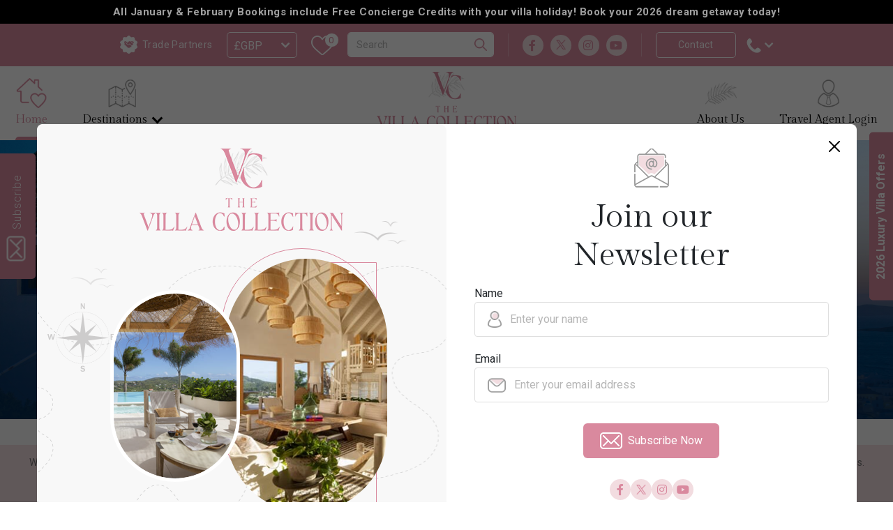

--- FILE ---
content_type: text/html; charset=utf-8
request_url: https://thevillacollection.com/greece/mykonos/
body_size: 201395
content:
<!doctype html>
<html lang="en">
<head>
    <meta charset="utf-8">
        <title>Luxury Villas in Mykonos to Rent | Mykonos Villa Holidays</title>
    <meta name="description" content="Discover the finest luxury villas for rent in the Mykonos. Make your holiday unforgettable and indulge in true luxury. Fill out the enquiry form today." />
    <meta name="keywords" content="luxury villas in Mykonos; Mykonos luxury villa holidays; villa holidays in Mykonos; " />
        <meta name="robots" content="index, follow">
    <link rel="canonical" href="https://thevillacollection.com/greece/mykonos/" />
        <meta property="og:locale" content="en_US" />
        <meta property="og:type" content="website">
        <meta property="og:site_name" content="The Villa Collection" />
        <meta property="og:title" content="Luxury Villas in Mykonos to Rent | Mykonos Villa Holidays">
        <meta property="og:description" content="Discover the finest luxury villas for rent in the Mykonos. Make your holiday unforgettable and indulge in true luxury. Fill out the enquiry form today.">
        <meta property="og:image" content="https://thevillacollection.com/uploads/2017/08/mykonos-1.png">
        <meta property="og:url" content="https://thevillacollection.com/greece/mykonos/">
    <meta name="twitter:card" content="summary">
    <meta name="twitter:title" content="Luxury Villas in Mykonos to Rent | Mykonos Villa Holidays">
    <meta name="twitter:site" content="@villaexperts">
    <meta name="twitter:description" content="Discover the finest luxury villas for rent in the Mykonos. Make your holiday unforgettable and indulge in true luxury. Fill out the enquiry form today.">
    <meta property="twitter:url" content="https://thevillacollection.com/greece/mykonos/">
    <meta name="twitter:image" content="https://thevillacollection.com/uploads/2017/08/mykonos-1.png">






    <meta name="viewport" content="width=device-width, initial-scale=1, maximum-scale=1">

    <link rel="icon" href="/images/favicon.ico" type="image/x-icon">
    <link href="/css/bootstrap.min.css" rel="stylesheet" type="text/css">
    <link href="/css/all.min.css" rel="stylesheet" type="text/css">
    <link href="/css/owl.carousel.min.css" rel="stylesheet" type="text/css">
    <link href="/css/animate.css" rel="stylesheet" type="text/css">
    <link href="/css/style.css?v=26_0sHuKV2DH_ezwZrEdoBY7rCyyjiY9gNOcRZfVHZc" rel="stylesheet" type="text/css">
    <link href="/css/frontsite.css?v=5E4jKz53EW64712dxWP6KIglxDJSesxmrHm9prRLOqg" rel="stylesheet" />
    <link href="/css/front-dev-style-map.css" rel="stylesheet" />
    <link href="/css/cookieconsent.css" rel="stylesheet" />
    <link href="/admin/gentelella/vendors/select2/dist/css/select2.min.css" rel="stylesheet" />
    <script src="/js/jquery-3.7.1.js"></script>
    

   <!-- Google tag (gtag.js) -->
    <script async src="https://www.googletagmanager.com/gtag/js?id=G-GH00BB7R6P"></script>
<script>
  window.dataLayer = window.dataLayer || [];
  function gtag(){dataLayer.push(arguments);}
  gtag('js', new Date());

  gtag('config', 'G-GH00BB7R6P');
</script>

    <!-- Google Tag Manager -->
    <script>
        (function (w, d, s, l, i) {
            w[l] = w[l] || []; w[l].push({
                'gtm.start':
                    new Date().getTime(), event: 'gtm.js'
            }); var f = d.getElementsByTagName(s)[0],
                j = d.createElement(s), dl = l != 'dataLayer' ? '&l=' + l : ''; j.async = true; j.src =
                    'https://www.googletagmanager.com/gtm.js?id=' + i + dl; f.parentNode.insertBefore(j, f);
        })(window, document, 'script', 'dataLayer', 'GTM-NN3PHPQ');</script>
    <!-- End Google Tag Manager -->
</head>

<body>
    
    <script type="application/ld+json">
        {
          "@context": "https://schema.org/",
          "@type": "WebSite",
          "name": "The Villa Collection",
          "url": "https://thevillacollection.com/",
          "potentialAction": {
            "@type": "SearchAction",
            "target": "https://thevillacollection.com/search-villa?searchFrom=front&searchKey={search_term_string}",
            "query-input": "required name=search_term_string"
          }
        }
    </script>
    <script type="application/ld+json">
        {
          "@context": "https://schema.org",
          "@type": "Organization",
          "name": "The Villa Collection",
          "url": "https://thevillacollection.com/",
          "logo": "https://thevillacollection.com/images/logo.png",
          "sameAs": [
            "https://www.facebook.com/thevillacollection.co.uk",
            "https://www.instagram.com/thevillacollection/",
            "https://twitter.com/villaexperts"
          ]
        }
    </script>

    <!-- Google Tag Manager (noscript) -->
    <noscript b-jlof5ej6k1>
        <iframe b-jlof5ej6k1 src="https://www.googletagmanager.com/ns.html?id=GTM-NN3PHPQ"
                height="0" width="0" style="display:none;visibility:hidden"></iframe>
    </noscript>
    <!-- End Google Tag Manager (noscript) -->

    <script src="/lib/jquery-validation/dist/jquery.validate.min.js"></script>
<script src="/lib/jquery-validation-unobtrusive/jquery.validate.unobtrusive.min.js"></script>

    
    <script src="/lib/alertifyjs/alertify.min.js"></script>
    <script src="/admin/gentelella/vendors/select2/dist/js/select2.min.js"></script>

    <script src="/js/global.js?v=drjuuhRkc-m2YqgdoIu6zwb5vimIwQ9yAlg6HZP0PQk"></script>
    <script src="/agent/globalsetting.js?v=nii50M_aJIlP-8u3Oulk9VyCCcbwHhH8XOcYdwqiHSU"></script>
    <div b-jlof5ej6k1 class="loading d-none" id="front_loader">Loading&#8230;</div>
    

<header>
        <div class="sticky-top-line">
            <a href="/luxury-villas-offer-2026/" class="offer-link">All January & February Bookings include Free Concierge Credits with your villa holiday! Book your 2026 dream getaway today!</a>
        </div>
  
    <div class="hdrtopbr">
        <div class="container">
            <div class="d-flex align-items-center justify-content-center hdrtopbrinner">
                <ul class="d-flex align-items-center ">
                    <li><a href="/trade-partners/"><i><img src="/images/tradeicon.png" alt="tradeicon"></i> Trade Partners  </a></li>
                    <li>
                        <form id="currencyForm" action="/Currency/SetCurrency" method="post">

                            <select name="currencyCode" onchange="submitFormCurrency(event)">
                                    <option value="&#xA3;,1" selected="selected">
                                        &#xA3;GBP
                                    </option>
                                    <option value="$,2">
                                        $USD
                                    </option>
                                    <option value="&#x20AC;,3">
                                        &#x20AC;EURO
                                    </option>
                            </select>
                        </form>
                    </li>
                    <li> <a href="/shortlist-villas/" class="wishlist-box"> <img src="/images/wishlist.png" alt="wishlist"> <span spnwlurl="/wishlist/getwishlistcount" class="wishlistnumber">0</span></a></li>
                </ul>
                <div class="hdrtoprtbx">
                    <div class="hdrtopbrsearch main-searchKey">
                        <form id="villaSearchForm" action="/search-villa" method="get" onsubmit="return validateGlobalSearchForm(this)">
                            <input type="hidden" id="searchFrom" name="searchFrom" value="front">
                            <input name="searchKey" type="text" class="form-control searchKey" placeholder="Search" autocomplete="off">
                            <button class="search-btn mobile-search-btn"><img src="/images/search-icon.png" alt="search-icon"></button>
                        </form>
                        <div class="suggestions-dropdown"></div>
                    </div>
                    <div class="socialLinkshdrtop">
                        <span class="social-underline"></span>
                        <ul class="hdrtopsocial socialLinks d-flex text-center">
                            <li><a href="https://www.facebook.com/thevillacollection.co.uk" target="_blank"><i class="fab fa-facebook-f"></i></a></li>
                            <li>
                                <a href="https://twitter.com/villaexperts" target="_blank">
                                    <i class="x-twitter">
                                        <img src="/images/x-icon.png" alt="x-icon">
                                    </i>
                                </a>
                            </li>
                            <li><a href="https://www.instagram.com/thevillacollection/" target="_blank"><i class="fab fa-instagram"></i></a></li>
                            <li><a href="https://www.youtube.com/@thevillacollection" target="_blank"><i class="fab fa-youtube"></i></a></li>
                        </ul>
                        <span class="social-underline"></span>
                    </div>
                    <div class="hdrtop-contact-btn"><a href="/contact/" class="btn btn-enquiry">Contact</a></div>
                    <div class="menu-dropdown">

                        <div class="profile">
                            <div class="img-box">
                                <i><img src="/images/hdr-mob-icon.png" alt="logo"></i>
                            </div>
                            <div class="user"> <a href="javascript:void(0)"><img src="/images/hdrtop-downarrow.png" alt="logo"></a> </div>

                        </div>
                        <div class="menu">
                            <ul class="menusocialLinks ">
                                <li><a href="/cdn-cgi/l/email-protection#fd98938c88948f94988ebd8995988b9491919c9e929191989e89949293d39e9290"><i class="fas fa-envelope"></i> <span><span class="__cf_email__" data-cfemail="dbbeb5aaaeb2a9b2bea89bafb3beadb2b7b7bab8b4b7b7beb8afb2b4b5f5b8b4b6">[email&#160;protected]</span></span> </a></li>
                                <li><a href="tel:+442071833554"><i class="fas fa-phone-alt"></i> <span>+44 (0) 207 183 3554</span></a></li>
                            </ul>
                        </div>
                    </div>
                </div>
            </div>
        </div>
    </div>
    <div class="nav-bar">
        <div class="container">
            <div class="d-flex align-items-center justify-content-between">
                <div class="logo">
                    <div class="logo-desktop-view">   <a href="/"><img src="/images/logo.png" alt="img"></a>  </div>
                    <div class="logo-mob-view">  <a href="/"><img src="/images/logomob.png" alt="img"></a></div>
                </div>

                <div class="header-mobile-box">

                    <a href="/shortlist-villas/" class="wishlist-box"> <img src="/images/wishlist-mob.png" alt="wishlist"> <span spnwlurl="/wishlist/getwishlistcount" class="wishlistnumber">0</span></a>

                    <form id="villaSearchForm" action="/search-villa" method="get" onsubmit="return validateGlobalSearchForm(this)">
                        <div class="search-block main-searchKey">
                            <input type="text" name="searchKey" class="form-control round-form-control searchKey" autocomplete="off" placeholder="Search...">
                            <input type="hidden" name="searchFrom" id="searchFrom" value="front">
                            <button class="search-btn"><img src="/images/search.png" alt="search-icon"></button>
                            <div class="suggestions-dropdown"></div>
                        </div>
                        <button class="search-btn mobile-search-btn"><img src="/images/search-icon.png" class="search-icon-hide" alt="search-icon"> <img src="/images/close-icon.png" class="close-icon-open" alt="search-icon"></button>
                    </form>

                </div>
                <div class="menu-main">

                    <a href="javascript:void(0)" class="menuImage">
                        <div class="container2" onclick="myFunction(this)">
                            <div class="bar1"></div>
                            <div class="bar2"></div>
                            <div class="bar3"></div>
                        </div>
                    </a>

                    <div class="navigation iphonNav">
                        <div class="logo"> <a href="/"><img src="/images/logo.png" alt="img"></a> </div>
                        <a href="javascript:void(0)" class="menuImage" style="display: none;"><i class="fas fa-times"></i></a>
                        <ul class="navtwo">
                            <li><a href="/" class="active mainlink" onclick="setActive(this);"> <i><img src="/images/home.png" alt="home"></i>Home</a></li>
                            <li>
                                <a href="javascript:void(0)" class="mainlink" onclick="setActive(this);"><i><img src="/images/location.png" alt="location"></i>Destinations <i class="arrow down"></i></a>
                                <ul class="sub_nav_outer side-menu-outer">
    <li class="sub_nav_main">
        <ul class="main-sub-ul">
                <li>
                    <a href="/africa/">
                        <span>Africa</span>
                            <i class="ubermenu-sub-indicator fas fa-angle-down"></i>
                    </a>
                        <ul>
                                <li>
                                    <a href="/africa/mauritius/">
                                        <span>Mauritius</span>
                                            <i class="ubermenu-sub-indicator fas fa-angle-down"></i>
                                    </a>
                                        <ul>
                                                <li>
                                                    <a href="/mauritius/east-coast/">
                                                        <span>East Coast</span>
                                                    </a>
                                                </li>
                                                <li>
                                                    <a href="/mauritius/north-coast/">
                                                        <span>North Coast</span>
                                                    </a>
                                                </li>
                                                <li>
                                                    <a href="/mauritius/south-coast/">
                                                        <span>South Coast</span>
                                                    </a>
                                                </li>
                                                <li>
                                                    <a href="/mauritius/west-coast/">
                                                        <span>West Coast</span>
                                                    </a>
                                                </li>
                                        </ul>
                                </li>
                                <li>
                                    <a href="/africa/seychelles/">
                                        <span>Seychelles</span>
                                            <i class="ubermenu-sub-indicator fas fa-angle-down"></i>
                                    </a>
                                        <ul>
                                                <li>
                                                    <a href="/seychelles/cousine-island/">
                                                        <span>Cousine Island</span>
                                                    </a>
                                                </li>
                                                <li>
                                                    <a href="/seychelles/denis-island/">
                                                        <span>Denis Island</span>
                                                    </a>
                                                </li>
                                                <li>
                                                    <a href="/seychelles/mahe/">
                                                        <span>Mahe</span>
                                                    </a>
                                                </li>
                                                <li>
                                                    <a href="/seychelles/north-island/">
                                                        <span>North Island</span>
                                                    </a>
                                                </li>
                                                <li>
                                                    <a href="/seychelles/praslin-island/">
                                                        <span>Praslin Island</span>
                                                    </a>
                                                </li>
                                        </ul>
                                </li>
                                <li>
                                    <a href="/africa/south-africa/">
                                        <span>South Africa</span>
                                            <i class="ubermenu-sub-indicator fas fa-angle-down"></i>
                                    </a>
                                        <ul>
                                                <li>
                                                    <a href="/south-africa/cape-town/">
                                                        <span>Cape Town</span>
                                                            <i class="ubermenu-sub-indicator fas fa-angle-down"></i>
                                                    </a>
                                                        <ul>
                                                                <li>
                                                                    <a href="/cape-town/camps-bay/">
                                                                        <span>Camps Bay</span>
                                                                    </a>
                                                                </li>
                                                                <li>
                                                                    <a href="/cape-town/clifton/">
                                                                        <span>Clifton</span>
                                                                    </a>
                                                                </li>
                                                        </ul>
                                                </li>
                                        </ul>
                                </li>
                        </ul>
                </li>
                <li>
                    <a href="/asia/">
                        <span>Asia</span>
                            <i class="ubermenu-sub-indicator fas fa-angle-down"></i>
                    </a>
                        <ul>
                                <li>
                                    <a href="/asia/bali/">
                                        <span>Bali</span>
                                            <i class="ubermenu-sub-indicator fas fa-angle-down"></i>
                                    </a>
                                        <ul>
                                                <li>
                                                    <a href="/bali/candidasa/">
                                                        <span>Candidasa</span>
                                                    </a>
                                                </li>
                                                <li>
                                                    <a href="/bali/canggu/">
                                                        <span>Canggu</span>
                                                    </a>
                                                </li>
                                                <li>
                                                    <a href="/bali/jimbaran/">
                                                        <span>Jimbaran</span>
                                                    </a>
                                                </li>
                                                <li>
                                                    <a href="/bali/nusa-dua/">
                                                        <span>Nusa Dua </span>
                                                    </a>
                                                </li>
                                                <li>
                                                    <a href="/bali/sanur/">
                                                        <span>Sanur</span>
                                                    </a>
                                                </li>
                                                <li>
                                                    <a href="/bali/seminyak/">
                                                        <span>Seminyak</span>
                                                    </a>
                                                </li>
                                                <li>
                                                    <a href="/bali/tabanan/">
                                                        <span>Tabanan</span>
                                                    </a>
                                                </li>
                                                <li>
                                                    <a href="/bali/the-bukit/">
                                                        <span>The Bukit</span>
                                                    </a>
                                                </li>
                                                <li>
                                                    <a href="/bali/ubud/">
                                                        <span>Ubud</span>
                                                    </a>
                                                </li>
                                        </ul>
                                </li>
                                <li>
                                    <a href="/asia/sri-lanka/">
                                        <span>Sri Lanka</span>
                                            <i class="ubermenu-sub-indicator fas fa-angle-down"></i>
                                    </a>
                                        <ul>
                                                <li>
                                                    <a href="/sri-lanka/colombo/">
                                                        <span>Colombo</span>
                                                    </a>
                                                </li>
                                                <li>
                                                    <a href="/sri-lanka/galle/">
                                                        <span>Galle</span>
                                                    </a>
                                                </li>
                                                <li>
                                                    <a href="/sri-lanka/south-coast/">
                                                        <span>South Coast</span>
                                                    </a>
                                                </li>
                                        </ul>
                                </li>
                                <li>
                                    <a href="/asia/thailand/">
                                        <span>Thailand</span>
                                            <i class="ubermenu-sub-indicator fas fa-angle-down"></i>
                                    </a>
                                        <ul>
                                                <li>
                                                    <a href="/thailand/koh-samui/">
                                                        <span>Koh Samui</span>
                                                            <i class="ubermenu-sub-indicator fas fa-angle-down"></i>
                                                    </a>
                                                        <ul>
                                                                <li>
                                                                    <a href="/koh-samui/bophut/">
                                                                        <span>Bophut</span>
                                                                    </a>
                                                                </li>
                                                                <li>
                                                                    <a href="/koh-samui/lipa-noi/">
                                                                        <span>Lipa Noi </span>
                                                                    </a>
                                                                </li>
                                                                <li>
                                                                    <a href="/koh-samui/north-coast/">
                                                                        <span>North Coast </span>
                                                                    </a>
                                                                </li>
                                                                <li>
                                                                    <a href="/koh-samui/south-coast/">
                                                                        <span>South Coast </span>
                                                                    </a>
                                                                </li>
                                                        </ul>
                                                </li>
                                                <li>
                                                    <a href="/thailand/koh-yao-noi/">
                                                        <span>Koh Yao Noi</span>
                                                    </a>
                                                </li>
                                                <li>
                                                    <a href="/thailand/phuket/">
                                                        <span>Phuket</span>
                                                            <i class="ubermenu-sub-indicator fas fa-angle-down"></i>
                                                    </a>
                                                        <ul>
                                                                <li>
                                                                    <a href="/phuket/bang-tao/">
                                                                        <span>Bang Tao</span>
                                                                    </a>
                                                                </li>
                                                                <li>
                                                                    <a href="/phuket/cape-yamu/">
                                                                        <span>Cape Yamu</span>
                                                                    </a>
                                                                </li>
                                                                <li>
                                                                    <a href="/phuket/kamala/">
                                                                        <span>Kamala</span>
                                                                    </a>
                                                                </li>
                                                                <li>
                                                                    <a href="/phuket/kata/">
                                                                        <span>Kata</span>
                                                                    </a>
                                                                </li>
                                                                <li>
                                                                    <a href="/phuket/natai-beach/">
                                                                        <span>Natai Beach</span>
                                                                    </a>
                                                                </li>
                                                                <li>
                                                                    <a href="/phuket/surin/">
                                                                        <span>Surin</span>
                                                                    </a>
                                                                </li>
                                                        </ul>
                                                </li>
                                        </ul>
                                </li>
                        </ul>
                </li>
                <li>
                    <a href="/caribbean-and-the-americas/">
                        <span>Caribbean &amp; The Americas</span>
                            <i class="ubermenu-sub-indicator fas fa-angle-down"></i>
                    </a>
                        <ul>
                                <li>
                                    <a href="/caribbean-and-the-americas/caribbean/">
                                        <span>Caribbean</span>
                                            <i class="ubermenu-sub-indicator fas fa-angle-down"></i>
                                    </a>
                                        <ul>
                                                <li>
                                                    <a href="/caribbean/anguilla/">
                                                        <span>Anguilla</span>
                                                            <i class="ubermenu-sub-indicator fas fa-angle-down"></i>
                                                    </a>
                                                        <ul>
                                                                <li>
                                                                    <a href="/anguilla/blackgarden-bay/">
                                                                        <span>Blackgarden Bay</span>
                                                                    </a>
                                                                </li>
                                                                <li>
                                                                    <a href="/anguilla/blowing-point/">
                                                                        <span>Blowing Point</span>
                                                                    </a>
                                                                </li>
                                                                <li>
                                                                    <a href="/anguilla/crocus-bay/">
                                                                        <span>Crocus Bay</span>
                                                                    </a>
                                                                </li>
                                                                <li>
                                                                    <a href="/anguilla/little-bay/">
                                                                        <span>Little Bay</span>
                                                                    </a>
                                                                </li>
                                                                <li>
                                                                    <a href="/anguilla/little-harbour/">
                                                                        <span>Little Harbour</span>
                                                                    </a>
                                                                </li>
                                                                <li>
                                                                    <a href="/anguilla/lockrum-bay/">
                                                                        <span>Lockrum Bay</span>
                                                                    </a>
                                                                </li>
                                                                <li>
                                                                    <a href="/anguilla/meads-bay/">
                                                                        <span>Meads Bay</span>
                                                                    </a>
                                                                </li>
                                                                <li>
                                                                    <a href="/anguilla/sandy-hill-bay/">
                                                                        <span>Sandy Hill Bay</span>
                                                                    </a>
                                                                </li>
                                                        </ul>
                                                </li>
                                                <li>
                                                    <a href="/caribbean/antigua/">
                                                        <span>Antigua</span>
                                                            <i class="ubermenu-sub-indicator fas fa-angle-down"></i>
                                                    </a>
                                                        <ul>
                                                                <li>
                                                                    <a href="/antigua/blue-waters/">
                                                                        <span>Blue Waters</span>
                                                                    </a>
                                                                </li>
                                                                <li>
                                                                    <a href="/antigua/english-harbour/">
                                                                        <span>English Harbour</span>
                                                                    </a>
                                                                </li>
                                                                <li>
                                                                    <a href="/antigua/falmouth-harbour/">
                                                                        <span>Falmouth Harbour</span>
                                                                    </a>
                                                                </li>
                                                                <li>
                                                                    <a href="/antigua/galley-bay/">
                                                                        <span>Galley Bay</span>
                                                                    </a>
                                                                </li>
                                                                <li>
                                                                    <a href="/antigua/jolly-harbour/">
                                                                        <span>Jolly Harbour</span>
                                                                    </a>
                                                                </li>
                                                                <li>
                                                                    <a href="/antigua/jumby-bay/">
                                                                        <span>Jumby Bay</span>
                                                                    </a>
                                                                </li>
                                                                <li>
                                                                    <a href="/antigua/nonsuch/">
                                                                        <span>Nonsuch</span>
                                                                    </a>
                                                                </li>
                                                                <li>
                                                                    <a href="/antigua/sugar-ridge/">
                                                                        <span>Sugar Ridge</span>
                                                                    </a>
                                                                </li>
                                                        </ul>
                                                </li>
                                                <li>
                                                    <a href="/caribbean/barbados/">
                                                        <span>Barbados</span>
                                                            <i class="ubermenu-sub-indicator fas fa-angle-down"></i>
                                                    </a>
                                                        <ul>
                                                                <li>
                                                                    <a href="/barbados/apes-hill/">
                                                                        <span>Apes Hill</span>
                                                                    </a>
                                                                </li>
                                                                <li>
                                                                    <a href="/barbados/beacon-hill/">
                                                                        <span>Beacon Hill</span>
                                                                    </a>
                                                                </li>
                                                                <li>
                                                                    <a href="/barbados/christ-church/">
                                                                        <span>Christ Church</span>
                                                                    </a>
                                                                </li>
                                                                <li>
                                                                    <a href="/barbados/mullins/">
                                                                        <span>Mullins</span>
                                                                    </a>
                                                                </li>
                                                                <li>
                                                                    <a href="/barbados/portico/">
                                                                        <span>Portico</span>
                                                                    </a>
                                                                </li>
                                                                <li>
                                                                    <a href="/barbados/royal-westmoreland/">
                                                                        <span>Royal Westmoreland</span>
                                                                    </a>
                                                                </li>
                                                                <li>
                                                                    <a href="/barbados/sandy-lane/">
                                                                        <span>Sandy Lane</span>
                                                                    </a>
                                                                </li>
                                                                <li>
                                                                    <a href="/barbados/speightstown/">
                                                                        <span>Speightstown</span>
                                                                    </a>
                                                                </li>
                                                                <li>
                                                                    <a href="/barbados/st-james/">
                                                                        <span>St James</span>
                                                                    </a>
                                                                </li>
                                                                <li>
                                                                    <a href="/barbados/st-philip/">
                                                                        <span>St Philip</span>
                                                                    </a>
                                                                </li>
                                                                <li>
                                                                    <a href="/barbados/sugar-hill/">
                                                                        <span>Sugar Hill</span>
                                                                    </a>
                                                                </li>
                                                        </ul>
                                                </li>
                                                <li>
                                                    <a href="/caribbean/british-virgin-islands/">
                                                        <span>British Virgin Islands</span>
                                                            <i class="ubermenu-sub-indicator fas fa-angle-down"></i>
                                                    </a>
                                                        <ul>
                                                                <li>
                                                                    <a href="/british-virgin-islands/guana-island/">
                                                                        <span>Guana Island</span>
                                                                    </a>
                                                                </li>
                                                                <li>
                                                                    <a href="/british-virgin-islands/moskito-island/">
                                                                        <span>Moskito Island</span>
                                                                    </a>
                                                                </li>
                                                                <li>
                                                                    <a href="/british-virgin-islands/necker-island/">
                                                                        <span>Necker Island</span>
                                                                    </a>
                                                                </li>
                                                                <li>
                                                                    <a href="/british-virgin-islands/peter-island/">
                                                                        <span>Peter Island</span>
                                                                    </a>
                                                                </li>
                                                                <li>
                                                                    <a href="/british-virgin-islands/tortola/">
                                                                        <span>Tortola</span>
                                                                    </a>
                                                                </li>
                                                                <li>
                                                                    <a href="/british-virgin-islands/virgin-gorda/">
                                                                        <span>Virgin Gorda</span>
                                                                    </a>
                                                                </li>
                                                        </ul>
                                                </li>
                                                <li>
                                                    <a href="/caribbean/dominican-republic/">
                                                        <span>Dominican Republic</span>
                                                            <i class="ubermenu-sub-indicator fas fa-angle-down"></i>
                                                    </a>
                                                        <ul>
                                                                <li>
                                                                    <a href="/dominican-republic/cap-cana/">
                                                                        <span>Cap Cana</span>
                                                                    </a>
                                                                </li>
                                                                <li>
                                                                    <a href="/dominican-republic/casa-de-campo/">
                                                                        <span>Casa de Campo</span>
                                                                    </a>
                                                                </li>
                                                                <li>
                                                                    <a href="/dominican-republic/north-coast/">
                                                                        <span>North Coast</span>
                                                                    </a>
                                                                </li>
                                                                <li>
                                                                    <a href="/dominican-republic/punta-cana/">
                                                                        <span>Punta Cana</span>
                                                                    </a>
                                                                </li>
                                                        </ul>
                                                </li>
                                                <li>
                                                    <a href="/caribbean/grenada/">
                                                        <span>Grenada</span>
                                                            <i class="ubermenu-sub-indicator fas fa-angle-down"></i>
                                                    </a>
                                                        <ul>
                                                                <li>
                                                                    <a href="/grenada/calvigny-island/">
                                                                        <span>Calvigny Island</span>
                                                                    </a>
                                                                </li>
                                                                <li>
                                                                    <a href="/grenada/grande-anse/">
                                                                        <span>Grande Anse</span>
                                                                    </a>
                                                                </li>
                                                                <li>
                                                                    <a href="/grenada/l&#x2019;anse-aux-epines/">
                                                                        <span>L&#x2019;anse Aux Epines</span>
                                                                    </a>
                                                                </li>
                                                                <li>
                                                                    <a href="/grenada/petit-calvigny/">
                                                                        <span>Petit Calvigny</span>
                                                                    </a>
                                                                </li>
                                                                <li>
                                                                    <a href="/grenada/westerhall/">
                                                                        <span>Westerhall</span>
                                                                    </a>
                                                                </li>
                                                        </ul>
                                                </li>
                                                <li>
                                                    <a href="/caribbean/jamaica/">
                                                        <span>Jamaica</span>
                                                            <i class="ubermenu-sub-indicator fas fa-angle-down"></i>
                                                    </a>
                                                        <ul>
                                                                <li>
                                                                    <a href="/jamaica/montego-bay/">
                                                                        <span>Montego Bay</span>
                                                                    </a>
                                                                </li>
                                                                <li>
                                                                    <a href="/jamaica/ocho-rios/">
                                                                        <span>Ocho Rios</span>
                                                                    </a>
                                                                </li>
                                                                <li>
                                                                    <a href="/jamaica/port-antonio/">
                                                                        <span>Port Antonio</span>
                                                                    </a>
                                                                </li>
                                                        </ul>
                                                </li>
                                                <li>
                                                    <a href="/caribbean/st-barths/">
                                                        <span>St Barths</span>
                                                            <i class="ubermenu-sub-indicator fas fa-angle-down"></i>
                                                    </a>
                                                        <ul>
                                                                <li>
                                                                    <a href="/st-barths/north-coast/">
                                                                        <span>North Coast</span>
                                                                    </a>
                                                                </li>
                                                                <li>
                                                                    <a href="/st-barths/north-east-coast/">
                                                                        <span>North East Coast</span>
                                                                    </a>
                                                                </li>
                                                                <li>
                                                                    <a href="/st-barths/south-coast/">
                                                                        <span>South Coast</span>
                                                                    </a>
                                                                </li>
                                                        </ul>
                                                </li>
                                                <li>
                                                    <a href="/caribbean/st-kitts-and-nevis/">
                                                        <span>St Kitts and Nevis</span>
                                                            <i class="ubermenu-sub-indicator fas fa-angle-down"></i>
                                                    </a>
                                                        <ul>
                                                                <li>
                                                                    <a href="/st-kitts-and-nevis/nevis/">
                                                                        <span>Nevis</span>
                                                                    </a>
                                                                </li>
                                                        </ul>
                                                </li>
                                                <li>
                                                    <a href="/caribbean/st-lucia/">
                                                        <span>St Lucia</span>
                                                            <i class="ubermenu-sub-indicator fas fa-angle-down"></i>
                                                    </a>
                                                        <ul>
                                                                <li>
                                                                    <a href="/st-lucia/cap-estate/">
                                                                        <span>Cap Estate</span>
                                                                    </a>
                                                                </li>
                                                                <li>
                                                                    <a href="/st-lucia/marigot-bay/">
                                                                        <span>Marigot Bay</span>
                                                                    </a>
                                                                </li>
                                                                <li>
                                                                    <a href="/st-lucia/rodney-bay/">
                                                                        <span>Rodney Bay</span>
                                                                    </a>
                                                                </li>
                                                                <li>
                                                                    <a href="/st-lucia/soufriere/">
                                                                        <span>Soufriere</span>
                                                                    </a>
                                                                </li>
                                                        </ul>
                                                </li>
                                                <li>
                                                    <a href="/caribbean/the-grenadines/">
                                                        <span>The Grenadines</span>
                                                            <i class="ubermenu-sub-indicator fas fa-angle-down"></i>
                                                    </a>
                                                        <ul>
                                                                <li>
                                                                    <a href="/the-grenadines/canouan/">
                                                                        <span>Canouan</span>
                                                                    </a>
                                                                </li>
                                                                <li>
                                                                    <a href="/the-grenadines/mustique/">
                                                                        <span>Mustique</span>
                                                                    </a>
                                                                </li>
                                                        </ul>
                                                </li>
                                                <li>
                                                    <a href="/caribbean/turks-&amp;-caicos/">
                                                        <span>Turks &amp; Caicos</span>
                                                            <i class="ubermenu-sub-indicator fas fa-angle-down"></i>
                                                    </a>
                                                        <ul>
                                                                <li>
                                                                    <a href="/turks-&amp;-caicos/grace-bay/">
                                                                        <span>Grace Bay</span>
                                                                    </a>
                                                                </li>
                                                                <li>
                                                                    <a href="/turks-&amp;-caicos/long-bay-beach/">
                                                                        <span>Long Bay Beach</span>
                                                                    </a>
                                                                </li>
                                                                <li>
                                                                    <a href="/turks-&amp;-caicos/north-shore/">
                                                                        <span>North Shore</span>
                                                                    </a>
                                                                </li>
                                                                <li>
                                                                    <a href="/turks-&amp;-caicos/thompson-cove/">
                                                                        <span>Thompson Cove</span>
                                                                    </a>
                                                                </li>
                                                                <li>
                                                                    <a href="/turks-&amp;-caicos/turtle-tail/">
                                                                        <span>Turtle Tail</span>
                                                                    </a>
                                                                </li>
                                                        </ul>
                                                </li>
                                        </ul>
                                </li>
                                <li>
                                    <a href="/caribbean-and-the-americas/costa-rica/">
                                        <span>Costa Rica</span>
                                            <i class="ubermenu-sub-indicator fas fa-angle-down"></i>
                                    </a>
                                        <ul>
                                                <li>
                                                    <a href="/costa-rica/guanacaste/">
                                                        <span>Guanacaste</span>
                                                    </a>
                                                </li>
                                                <li>
                                                    <a href="/costa-rica/tamarindo/">
                                                        <span>Tamarindo</span>
                                                    </a>
                                                </li>
                                                <li>
                                                    <a href="/costa-rica/west-coast/">
                                                        <span>West Coast</span>
                                                    </a>
                                                </li>
                                        </ul>
                                </li>
                                <li>
                                    <a href="/caribbean-and-the-americas/mexico/">
                                        <span>Mexico</span>
                                            <i class="ubermenu-sub-indicator fas fa-angle-down"></i>
                                    </a>
                                        <ul>
                                                <li>
                                                    <a href="/mexico/los-cabos/">
                                                        <span>Los Cabos</span>
                                                    </a>
                                                </li>
                                                <li>
                                                    <a href="/mexico/riviera-maya/">
                                                        <span>Riviera Maya</span>
                                                            <i class="ubermenu-sub-indicator fas fa-angle-down"></i>
                                                    </a>
                                                        <ul>
                                                                <li>
                                                                    <a href="/riviera-maya/playa-del-carmen/">
                                                                        <span>Playa del Carmen</span>
                                                                    </a>
                                                                </li>
                                                                <li>
                                                                    <a href="/riviera-maya/puerto-aventuras/">
                                                                        <span>Puerto Aventuras</span>
                                                                    </a>
                                                                </li>
                                                                <li>
                                                                    <a href="/riviera-maya/tulum/">
                                                                        <span>Tulum</span>
                                                                    </a>
                                                                </li>
                                                        </ul>
                                                </li>
                                        </ul>
                                </li>
                                <li>
                                    <a href="/caribbean-and-the-americas/usa/">
                                        <span>USA</span>
                                            <i class="ubermenu-sub-indicator fas fa-angle-down"></i>
                                    </a>
                                        <ul>
                                                <li>
                                                    <a href="/usa/captiva-island/">
                                                        <span>Captiva Island</span>
                                                    </a>
                                                </li>
                                        </ul>
                                </li>
                        </ul>
                </li>
                <li>
                    <a href="/europe/">
                        <span>Europe</span>
                            <i class="ubermenu-sub-indicator fas fa-angle-down"></i>
                    </a>
                        <ul>
                                <li>
                                    <a href="/europe/croatia/">
                                        <span>Croatia</span>
                                            <i class="ubermenu-sub-indicator fas fa-angle-down"></i>
                                    </a>
                                        <ul>
                                                <li>
                                                    <a href="/croatia/dalmatia/">
                                                        <span>Dalmatia</span>
                                                            <i class="ubermenu-sub-indicator fas fa-angle-down"></i>
                                                    </a>
                                                        <ul>
                                                                <li>
                                                                    <a href="/dalmatia/brac/">
                                                                        <span>Brac</span>
                                                                    </a>
                                                                </li>
                                                                <li>
                                                                    <a href="/dalmatia/ciovo/">
                                                                        <span>Ciovo</span>
                                                                    </a>
                                                                </li>
                                                                <li>
                                                                    <a href="/dalmatia/hvar/">
                                                                        <span>Hvar</span>
                                                                    </a>
                                                                </li>
                                                                <li>
                                                                    <a href="/dalmatia/korcula/">
                                                                        <span>Korcula</span>
                                                                    </a>
                                                                </li>
                                                                <li>
                                                                    <a href="/dalmatia/primosten/">
                                                                        <span>Primosten</span>
                                                                    </a>
                                                                </li>
                                                                <li>
                                                                    <a href="/dalmatia/sibenik/">
                                                                        <span>Sibenik</span>
                                                                    </a>
                                                                </li>
                                                                <li>
                                                                    <a href="/dalmatia/solta/">
                                                                        <span>Solta</span>
                                                                    </a>
                                                                </li>
                                                                <li>
                                                                    <a href="/dalmatia/split/">
                                                                        <span>Split</span>
                                                                    </a>
                                                                </li>
                                                        </ul>
                                                </li>
                                                <li>
                                                    <a href="/croatia/dubrovnik/">
                                                        <span>Dubrovnik</span>
                                                    </a>
                                                </li>
                                        </ul>
                                </li>
                                <li>
                                    <a href="/europe/cyprus/">
                                        <span>Cyprus</span>
                                            <i class="ubermenu-sub-indicator fas fa-angle-down"></i>
                                    </a>
                                        <ul>
                                                <li>
                                                    <a href="/cyprus/famagusta/">
                                                        <span>Famagusta</span>
                                                            <i class="ubermenu-sub-indicator fas fa-angle-down"></i>
                                                    </a>
                                                        <ul>
                                                                <li>
                                                                    <a href="/famagusta/protaras/">
                                                                        <span>Protaras</span>
                                                                    </a>
                                                                </li>
                                                        </ul>
                                                </li>
                                                <li>
                                                    <a href="/cyprus/limassol/">
                                                        <span>Limassol</span>
                                                    </a>
                                                </li>
                                                <li>
                                                    <a href="/cyprus/paphos/">
                                                        <span>Paphos</span>
                                                            <i class="ubermenu-sub-indicator fas fa-angle-down"></i>
                                                    </a>
                                                        <ul>
                                                                <li>
                                                                    <a href="/paphos/aphrodite-hills/">
                                                                        <span>Aphrodite Hills</span>
                                                                    </a>
                                                                </li>
                                                                <li>
                                                                    <a href="/paphos/kathikas/">
                                                                        <span>Kathikas</span>
                                                                    </a>
                                                                </li>
                                                                <li>
                                                                    <a href="/paphos/sea-caves/">
                                                                        <span>Sea Caves</span>
                                                                    </a>
                                                                </li>
                                                        </ul>
                                                </li>
                                        </ul>
                                </li>
                                <li>
                                    <a href="/europe/france/">
                                        <span>France</span>
                                            <i class="ubermenu-sub-indicator fas fa-angle-down"></i>
                                    </a>
                                        <ul>
                                                <li>
                                                    <a href="/france/french-riviera/">
                                                        <span>French Riviera</span>
                                                            <i class="ubermenu-sub-indicator fas fa-angle-down"></i>
                                                    </a>
                                                        <ul>
                                                                <li>
                                                                    <a href="/french-riviera/cannes/">
                                                                        <span>Cannes</span>
                                                                    </a>
                                                                </li>
                                                                <li>
                                                                    <a href="/french-riviera/cap-d&#x2019;antibes/">
                                                                        <span>Cap d&#x2019;Antibes</span>
                                                                    </a>
                                                                </li>
                                                                <li>
                                                                    <a href="/french-riviera/saint-tropez/">
                                                                        <span>Saint-Tropez</span>
                                                                    </a>
                                                                </li>
                                                        </ul>
                                                </li>
                                        </ul>
                                </li>
                                <li>
                                    <a href="/europe/greece/">
                                        <span>Greece</span>
                                            <i class="ubermenu-sub-indicator fas fa-angle-down"></i>
                                    </a>
                                        <ul>
                                                <li>
                                                    <a href="/greece/corfu/">
                                                        <span>Corfu</span>
                                                    </a>
                                                </li>
                                                <li>
                                                    <a href="/greece/crete/">
                                                        <span>Crete</span>
                                                    </a>
                                                </li>
                                                <li>
                                                    <a href="/greece/mainland-greece/">
                                                        <span>Mainland Greece</span>
                                                    </a>
                                                </li>
                                                <li>
                                                    <a href="/greece/mykonos/">
                                                        <span>Mykonos</span>
                                                    </a>
                                                </li>
                                                <li>
                                                    <a href="/greece/other-islands/">
                                                        <span>Other Islands</span>
                                                    </a>
                                                </li>
                                                <li>
                                                    <a href="/greece/paros/">
                                                        <span>Paros</span>
                                                    </a>
                                                </li>
                                                <li>
                                                    <a href="/greece/rhodes/">
                                                        <span>Rhodes</span>
                                                    </a>
                                                </li>
                                                <li>
                                                    <a href="/greece/santorini/">
                                                        <span>Santorini</span>
                                                    </a>
                                                </li>
                                                <li>
                                                    <a href="/greece/skiathos/">
                                                        <span>Skiathos</span>
                                                    </a>
                                                </li>
                                                <li>
                                                    <a href="/greece/zakynthos/">
                                                        <span>Zakynthos</span>
                                                    </a>
                                                </li>
                                        </ul>
                                </li>
                                <li>
                                    <a href="/europe/italy/">
                                        <span>Italy</span>
                                            <i class="ubermenu-sub-indicator fas fa-angle-down"></i>
                                    </a>
                                        <ul>
                                                <li>
                                                    <a href="/italy/amalfi-coast/">
                                                        <span>Amalfi Coast</span>
                                                    </a>
                                                </li>
                                                <li>
                                                    <a href="/italy/northern-italy/">
                                                        <span>Northern Italy</span>
                                                    </a>
                                                </li>
                                                <li>
                                                    <a href="/italy/puglia/">
                                                        <span>Puglia</span>
                                                    </a>
                                                </li>
                                                <li>
                                                    <a href="/italy/sardinia/">
                                                        <span>Sardinia</span>
                                                    </a>
                                                </li>
                                                <li>
                                                    <a href="/italy/sicily/">
                                                        <span>Sicily</span>
                                                    </a>
                                                </li>
                                                <li>
                                                    <a href="/italy/tuscany/">
                                                        <span>Tuscany</span>
                                                    </a>
                                                </li>
                                                <li>
                                                    <a href="/italy/umbria/">
                                                        <span>Umbria</span>
                                                    </a>
                                                </li>
                                        </ul>
                                </li>
                                <li>
                                    <a href="/europe/madeira/">
                                        <span>Madeira</span>
                                            <i class="ubermenu-sub-indicator fas fa-angle-down"></i>
                                    </a>
                                        <ul>
                                                <li>
                                                    <a href="/madeira/calheta/">
                                                        <span>Calheta</span>
                                                    </a>
                                                </li>
                                                <li>
                                                    <a href="/madeira/funchal/">
                                                        <span>Funchal</span>
                                                    </a>
                                                </li>
                                        </ul>
                                </li>
                                <li>
                                    <a href="/europe/portugal/">
                                        <span>Portugal</span>
                                            <i class="ubermenu-sub-indicator fas fa-angle-down"></i>
                                    </a>
                                        <ul>
                                                <li>
                                                    <a href="/portugal/algarve/">
                                                        <span>Algarve</span>
                                                            <i class="ubermenu-sub-indicator fas fa-angle-down"></i>
                                                    </a>
                                                        <ul>
                                                                <li>
                                                                    <a href="/algarve/albufeira/">
                                                                        <span>Albufeira</span>
                                                                    </a>
                                                                </li>
                                                                <li>
                                                                    <a href="/algarve/dunas-douradas/">
                                                                        <span>Dunas Douradas</span>
                                                                    </a>
                                                                </li>
                                                                <li>
                                                                    <a href="/algarve/ferragudo/">
                                                                        <span>Ferragudo</span>
                                                                    </a>
                                                                </li>
                                                                <li>
                                                                    <a href="/algarve/quinta-do-lago/">
                                                                        <span>Quinta do Lago</span>
                                                                    </a>
                                                                </li>
                                                                <li>
                                                                    <a href="/algarve/ria-formosa/">
                                                                        <span>Ria Formosa</span>
                                                                    </a>
                                                                </li>
                                                                <li>
                                                                    <a href="/algarve/salema/">
                                                                        <span>Salema</span>
                                                                    </a>
                                                                </li>
                                                                <li>
                                                                    <a href="/algarve/vale-do-lobo/">
                                                                        <span>Vale do Lobo</span>
                                                                    </a>
                                                                </li>
                                                                <li>
                                                                    <a href="/algarve/vilamoura/">
                                                                        <span>Vilamoura</span>
                                                                    </a>
                                                                </li>
                                                        </ul>
                                                </li>
                                        </ul>
                                </li>
                                <li>
                                    <a href="/europe/spain/">
                                        <span>Spain</span>
                                            <i class="ubermenu-sub-indicator fas fa-angle-down"></i>
                                    </a>
                                        <ul>
                                                <li>
                                                    <a href="/spain/costa-del-sol/">
                                                        <span>Costa Del Sol</span>
                                                            <i class="ubermenu-sub-indicator fas fa-angle-down"></i>
                                                    </a>
                                                        <ul>
                                                                <li>
                                                                    <a href="/costa-del-sol/marbella/">
                                                                        <span>Marbella</span>
                                                                    </a>
                                                                </li>
                                                        </ul>
                                                </li>
                                                <li>
                                                    <a href="/spain/ibiza/">
                                                        <span>Ibiza</span>
                                                    </a>
                                                </li>
                                                <li>
                                                    <a href="/spain/majorca/">
                                                        <span>Majorca</span>
                                                            <i class="ubermenu-sub-indicator fas fa-angle-down"></i>
                                                    </a>
                                                        <ul>
                                                                <li>
                                                                    <a href="/majorca/north-west/">
                                                                        <span>North West</span>
                                                                    </a>
                                                                </li>
                                                                <li>
                                                                    <a href="/majorca/pollensa/">
                                                                        <span>Pollensa</span>
                                                                    </a>
                                                                </li>
                                                                <li>
                                                                    <a href="/majorca/south-coast/">
                                                                        <span>South Coast </span>
                                                                    </a>
                                                                </li>
                                                        </ul>
                                                </li>
                                        </ul>
                                </li>
                                <li>
                                    <a href="/europe/turkey/">
                                        <span>Turkey</span>
                                            <i class="ubermenu-sub-indicator fas fa-angle-down"></i>
                                    </a>
                                        <ul>
                                                <li>
                                                    <a href="/turkey/kalkan/">
                                                        <span>Kalkan</span>
                                                    </a>
                                                </li>
                                        </ul>
                                </li>
                                <li>
                                    <a href="/europe/united-kingdom/">
                                        <span>United Kingdom</span>
                                            <i class="ubermenu-sub-indicator fas fa-angle-down"></i>
                                    </a>
                                        <ul>
                                                <li>
                                                    <a href="/united-kingdom/scotland/">
                                                        <span>Scotland</span>
                                                    </a>
                                                </li>
                                        </ul>
                                </li>
                        </ul>
                </li>
        </ul>



    </li>

</ul>

                            </li>
                            <li><a href="/about-us/" class="mainlink" onclick="setActive(this);"><i><img src="/images/about-us.png" alt="about-us"></i>About Us</a></li>
                            <li><a href="/agent/account/" class="mainlink" onclick="setActive(this);"><i><img src="/images/agent.png" alt="agent"></i>Travel Agent Login</a></li>
                          
                        </ul>
                    </div>
                </div>
            </div>
        </div>
    </div>
</header>





    

<input type="hidden" id="hfCurrentPageIndex" name="currentPageIndex" />
<input type="hidden" id="hdn_Continent" name="hdn_Continent" />
<input type="hidden" id="hdn_Region" name="hdn_Region" />
<input type="hidden" id="hdn_Countries" name="hdn_Countries" />
<input type="hidden" id="hdn_Neighbourhood" name="hdn_Neighbourhood" />
<input type="hidden" id="hdn_NoOfRooms" name="hdn_NoOfRooms" />
<input type="hidden" id="hdn_DurationDate" name="hdn_DurationDate" />
<input type="hidden" id="hdn_PricePerNightRange" name="hdn_PricePerNightRange" />
<input type="hidden" id="hdn_PricePerNightRangeTitle" name="hdn_PricePerNightRangeTitle" />
<input type="hidden" id="hdn_PropertyType" name="hdn_PropertyType" value="System.Collections.Generic.List`1[System.String]" />
<input type="hidden" id="hdn_Reqid" name="hdn_Reqid" />
<input type="hidden" id="hdn_Vlaid" name="hdn_Vlaid" />
<input type="hidden" id="hdn_CurentPage" name="hdn_CurentPage" value="1" />
<input type="hidden" id="hdn_PageSize" name="hdn_PageSize" value="9" />
<input type="hidden" id="hdn_AmenitiesVal" name="hdn_AmenitiesVal" />
<input type="hidden" id="hdn_InclusionVal" name="hdn_InclusionVal" />
<input type="hidden" id="hdn_locationsNearByVal" name="hdn_locationsNearByVal" />
<input type="hidden" id="hdn_staffVal" name="hdn_staffVal" />
<input type="hidden" id="hdn_BedRoomTypeVal" name="hdn_BedRoomTypeVal" />
<input type="hidden" id="hdn_PricePerNightRangeVal" name="hdn_PricePerNightRangeVal" value="0,106255" />
<input type="hidden" id="hdn_SearchType" name="hdn_SearchType" />
<input type="hidden" id="hdn_RatingVal" name="hdn_RatingVal" />
<input type="hidden" id="hdn_ContinentVal" name="hdn_ContinentVal" />
<input type="hidden" id="hdn_RegionVal" name="hdn_RegionVal" />
<input type="hidden" id="hdn_CountryVal" name="hdn_CountryVal" />
<input type="hidden" id="hdn_NeighbourhoodVal" name="hdn_NeighbourhoodVal" />
<input type="hidden" id="hdn_NoOfRoomsVal" name="hdn_NoOfRoomsVal" />
<input type="hidden" id="hdn_DurationDateVal" name="hdn_DurationDateVal" />
<input type="hidden" id="hdn_CallFrom" name="hdn_CallFrom" value="destination" />
<input type="hidden" id="hdn_IsWishListShow" name="hdn_IsWishListShow" value="" />
<input type="hidden" id="hdn_IsDestination" name="hdn_IsDestination" value="yes" />

<input type="hidden" id="hdn_nearbyVillas" value='[{"regionId":"179fca09-46a9-401c-833a-725f8c221e75","countryId":null,"latitude":37.4113913,"longitude":25.360771,"villaName":"Paradise Estate: Villa Carina 1","regionName":null,"countryName":null,"id":"4ecab4f9-a765-4785-afc6-04cf7c054aea","noOfBedrooms":"6","maximumAllowGests":"12","mainDescription":"Part of the prestigious Paradise Estate, Villa Carina 1 enjoys one of the most spectacular settings found anywhere on Mykonos Island.  Majestic sea vi...","subtotal":"£1660.05","subtotalWithoutPriceIcon":"1661","pathPrefix":"","isNoMarkup":null,"apiVillaId":null,"villaProviderId":null,"villaMediaUrl":"https://thevillacollection.com/uploads/2018/01/Villa-Carina-1-mykonos.png","villaMediaUrlError":null,"villaUrl":"/europe/greece/mykonos/villa/paradise-estate-villa-carina-1","markupSettings":[],"currencyId":null,"mainMapsDTO_":null,"zoomLevel":12,"currentCurrencyIcon":"£"},{"regionId":"179fca09-46a9-401c-833a-725f8c221e75","countryId":null,"latitude":37.419636,"longitude":25.335932,"villaName":"Villa Serenity Psarou Estate","regionName":null,"countryName":null,"id":"73d1554f-d542-4ac4-b2e7-0bbfa8c237e3","noOfBedrooms":"8","maximumAllowGests":"20","mainDescription":"Newly built in 2022, Villa Serenity Psarou Estate is the epitome of ultra-luxury and elegance. Nestled on a sloping hillside, the villa overlooks one ...","subtotal":"£8370","subtotalWithoutPriceIcon":"8370","pathPrefix":"","isNoMarkup":null,"apiVillaId":null,"villaProviderId":null,"villaMediaUrl":"https://thevillacollection.com/uploads/2023/07/The-Villa-Collection-Serenity-Psarou-Estate-2-1.jpg","villaMediaUrlError":null,"villaUrl":"/europe/greece/mykonos/villa/villa-serenity-psarou-estate","markupSettings":[],"currencyId":null,"mainMapsDTO_":null,"zoomLevel":12,"currentCurrencyIcon":"£"},{"regionId":"179fca09-46a9-401c-833a-725f8c221e75","countryId":null,"latitude":37.428079,"longitude":25.305485,"villaName":"Villa Nadia","regionName":null,"countryName":null,"id":"fc56d5a6-c04a-44ac-9fd4-119c0c47ea15","noOfBedrooms":"7","maximumAllowGests":"14","mainDescription":"Villa Nadia is an amazing property featuring majestic views of the Aegean Sea. This villa is a Mykonian holiday dream come true! This superior brand n...","subtotal":"£2139.00","subtotalWithoutPriceIcon":"2139","pathPrefix":"","isNoMarkup":null,"apiVillaId":null,"villaProviderId":null,"villaMediaUrl":"https://thevillacollection.com/uploads/banner/4627.jpg","villaMediaUrlError":null,"villaUrl":"/europe/greece/mykonos/villa/villa-nadia","markupSettings":[],"currencyId":null,"mainMapsDTO_":null,"zoomLevel":14,"currentCurrencyIcon":"£"},{"regionId":"179fca09-46a9-401c-833a-725f8c221e75","countryId":null,"latitude":0.0,"longitude":0.0,"villaName":"Villa Tranquil","regionName":null,"countryName":null,"id":"a153ba6b-8078-49f6-8595-14c60c777d74","noOfBedrooms":"6","maximumAllowGests":"12","mainDescription":"Villa Tranquil is a luxurious private villa located away from the vibrant town in the northern part of Mykonos.  Comfortably accommodating 10 adults a...","subtotal":"£0","subtotalWithoutPriceIcon":"0","pathPrefix":"","isNoMarkup":null,"apiVillaId":null,"villaProviderId":null,"villaMediaUrl":"https://thevillacollection.com/uploads/2017/09/The-Villa-Collection-luxury-Mykonos-Villa.jpg","villaMediaUrlError":null,"villaUrl":"/europe/greece/mykonos/villa/villa-tranquil","markupSettings":[],"currencyId":null,"mainMapsDTO_":null,"zoomLevel":0,"currentCurrencyIcon":"£"},{"regionId":"179fca09-46a9-401c-833a-725f8c221e75","countryId":null,"latitude":37.432778,"longitude":25.4011723,"villaName":"Villa Levi","regionName":null,"countryName":null,"id":"79da0578-396d-427f-8e1d-182993a42345","noOfBedrooms":"6","maximumAllowGests":"12","mainDescription":"Villa Levi is a six bedroom villa located just a few steps from the beautiful beach of Kalo Livadi, one of the best on Mykonos and filled with famous ...","subtotal":"£990.45","subtotalWithoutPriceIcon":"991","pathPrefix":"","isNoMarkup":null,"apiVillaId":null,"villaProviderId":null,"villaMediaUrl":"https://thevillacollection.com/uploads/2020/03/The-Villa-Collection-Mykonos-Villa-46.jpg","villaMediaUrlError":null,"villaUrl":"/europe/greece/mykonos/villa/villa-levi","markupSettings":[],"currencyId":null,"mainMapsDTO_":null,"zoomLevel":12,"currentCurrencyIcon":"£"},{"regionId":"179fca09-46a9-401c-833a-725f8c221e75","countryId":null,"latitude":37.42718,"longitude":25.37948,"villaName":"Villa Diandra","regionName":null,"countryName":null,"id":"9cb71006-1d7b-4abc-b256-2730e673a6f1","noOfBedrooms":"6","maximumAllowGests":"12","mainDescription":"Villa Diandra is located in Agrari on the south coast of Mykonos and features six bedrooms plus attic room.  The elegant Mykonian architectural lines ...","subtotal":"£1434.06","subtotalWithoutPriceIcon":"1435","pathPrefix":"","isNoMarkup":null,"apiVillaId":null,"villaProviderId":null,"villaMediaUrl":"https://thevillacollection.com/uploads/2020/03/The-Villa-Collection-Villa-in-Mykonos.jpg","villaMediaUrlError":null,"villaUrl":"/europe/greece/mykonos/villa/villa-diandra","markupSettings":[],"currencyId":null,"mainMapsDTO_":null,"zoomLevel":12,"currentCurrencyIcon":"£"},{"regionId":"179fca09-46a9-401c-833a-725f8c221e75","countryId":null,"latitude":37.4104444,"longitude":25.359385,"villaName":"Karma Pelikanos","regionName":null,"countryName":null,"id":"bfdaa156-f6ab-4221-8843-38e532f0b167","noOfBedrooms":"8","maximumAllowGests":"15","mainDescription":"Karma Pelikanos is a luxury exclusive hideaway offering 8 bedrooms and close to the popular beaches and nightlife Mykonos has to offer. Karma Pelikano...","subtotal":"£6975","subtotalWithoutPriceIcon":"6975","pathPrefix":"","isNoMarkup":null,"apiVillaId":null,"villaProviderId":null,"villaMediaUrl":"https://thevillacollection.com/uploads/2018/10/Karma-Pelikanos-Mykonos.png","villaMediaUrlError":null,"villaUrl":"/europe/greece/mykonos/villa/karma-pelikanos","markupSettings":[],"currencyId":null,"mainMapsDTO_":null,"zoomLevel":15,"currentCurrencyIcon":"£"},{"regionId":"179fca09-46a9-401c-833a-725f8c221e75","countryId":null,"latitude":37.413974,"longitude":25.330609,"villaName":"Villa Agape","regionName":null,"countryName":null,"id":"92bc3726-04fd-4ab3-987d-44be9459aeaa","noOfBedrooms":"6","maximumAllowGests":"12","mainDescription":"Set in Agios Lazaros above Ornos Bay, Villa Agape is a modern private villa with expansive views across the sea and nearby islands Dilos and Renia. Th...","subtotal":"£2545.410","subtotalWithoutPriceIcon":"2546","pathPrefix":"","isNoMarkup":null,"apiVillaId":null,"villaProviderId":null,"villaMediaUrl":"https://thevillacollection.com/uploads/banner/Villa-Erothea-luxury-villa-in-Mykonos-33.jpg","villaMediaUrlError":null,"villaUrl":"/europe/greece/mykonos/villa/villa-agape","markupSettings":[],"currencyId":null,"mainMapsDTO_":null,"zoomLevel":14,"currentCurrencyIcon":"£"},{"regionId":"179fca09-46a9-401c-833a-725f8c221e75","countryId":null,"latitude":37.425624,"longitude":25.386884,"villaName":"Villa Elvine","regionName":null,"countryName":null,"id":"de4dcc7b-e777-4c74-a7d0-47adb1251172","noOfBedrooms":"7","maximumAllowGests":"14","mainDescription":"Villa Elvine is stylish and luxurious and is the perfect starting point for you to explore the cosmopolitan island of Mykonos. Located very close to E...","subtotal":"£1336.875","subtotalWithoutPriceIcon":"1337","pathPrefix":"","isNoMarkup":null,"apiVillaId":null,"villaProviderId":null,"villaMediaUrl":"https://thevillacollection.com/uploads/banner/CM_MYKONOS_ELIA1_035.jpg","villaMediaUrlError":null,"villaUrl":"/europe/greece/mykonos/villa/villa-elvine","markupSettings":[],"currencyId":null,"mainMapsDTO_":null,"zoomLevel":14,"currentCurrencyIcon":"£"},{"regionId":"179fca09-46a9-401c-833a-725f8c221e75","countryId":null,"latitude":37.414583,"longitude":25.330035,"villaName":"Villa Esme","regionName":null,"countryName":null,"id":"f6b3225f-f475-4dc9-aaef-4894b4c25f7c","noOfBedrooms":"7","maximumAllowGests":"13","mainDescription":"Set on a cliff above Agios Lazaros, Villa Esme offers uninterrupted views of the Aegean and a quiet, private setting just under 3 km from Mykonos Town...","subtotal":"£2545.410","subtotalWithoutPriceIcon":"2546","pathPrefix":"","isNoMarkup":null,"apiVillaId":null,"villaProviderId":null,"villaMediaUrl":"https://thevillacollection.com/uploads/banner/Villa-Renea-Luxury-villa-in-Mykonos-17.jpg","villaMediaUrlError":null,"villaUrl":"/europe/greece/mykonos/villa/villa-esme","markupSettings":[],"currencyId":null,"mainMapsDTO_":null,"zoomLevel":14,"currentCurrencyIcon":"£"},{"regionId":"179fca09-46a9-401c-833a-725f8c221e75","countryId":null,"latitude":37.4113913,"longitude":25.360771,"villaName":"Paradise Estate: Villa Carina 3","regionName":null,"countryName":null,"id":"b376db93-2231-4cb8-9e24-664110797221","noOfBedrooms":"12","maximumAllowGests":"24","mainDescription":"Villa Carina 3 encompasses a vast portion of the prestigious Paradise Estate, combining the main villa and several guesthouses to offer luxury boutiqu...","subtotal":"£1424.76","subtotalWithoutPriceIcon":"1425","pathPrefix":"","isNoMarkup":null,"apiVillaId":null,"villaProviderId":null,"villaMediaUrl":"https://thevillacollection.com/uploads/2018/01/Villa-Carina-3-mykonos.png","villaMediaUrlError":null,"villaUrl":"/europe/greece/mykonos/villa/paradise-estate-villa-carina-3","markupSettings":[],"currencyId":null,"mainMapsDTO_":null,"zoomLevel":12,"currentCurrencyIcon":"£"},{"regionId":"179fca09-46a9-401c-833a-725f8c221e75","countryId":null,"latitude":37.428849,"longitude":25.358394,"villaName":"Villa Kerina","regionName":null,"countryName":null,"id":"2838d1c4-18c1-4329-893c-71d947b59083","noOfBedrooms":"8","maximumAllowGests":"16","mainDescription":"Villa Kerina is a magnificent estate comprising main villa with five bedrooms and three separate guest houses. The estate can comfortably accommodate ...","subtotal":"£1953","subtotalWithoutPriceIcon":"1953","pathPrefix":"","isNoMarkup":null,"apiVillaId":null,"villaProviderId":null,"villaMediaUrl":"https://thevillacollection.com/uploads/2021/12/The-Villa-Collection-villa-in-Mykonos-Greece.jpg","villaMediaUrlError":null,"villaUrl":"/europe/greece/mykonos/villa/villa-kerina","markupSettings":[],"currencyId":null,"mainMapsDTO_":null,"zoomLevel":15,"currentCurrencyIcon":"£"},{"regionId":"179fca09-46a9-401c-833a-725f8c221e75","countryId":null,"latitude":37.463913,"longitude":25.334779,"villaName":"Villa Belvina","regionName":null,"countryName":null,"id":"7b17d069-1077-4f7b-a991-8c3d751f306a","noOfBedrooms":"7","maximumAllowGests":"14","mainDescription":"This newly-built villa (within a 3 villa complex) perfectly located in the area of Tourlos, provides the ideal setting for serenity and tranquillity o...","subtotal":"£2096.220","subtotalWithoutPriceIcon":"2097","pathPrefix":"","isNoMarkup":null,"apiVillaId":null,"villaProviderId":null,"villaMediaUrl":"https://thevillacollection.com/uploads/banner/Villa-Belva-Luxury-Villa-Mykonos-5.jpg","villaMediaUrlError":null,"villaUrl":"/europe/greece/mykonos/villa/villa-belvina","markupSettings":[],"currencyId":null,"mainMapsDTO_":null,"zoomLevel":15,"currentCurrencyIcon":"£"},{"regionId":"179fca09-46a9-401c-833a-725f8c221e75","countryId":null,"latitude":37.437393,"longitude":25.41314,"villaName":"ALEGRIA Mykonos","regionName":null,"countryName":null,"id":"25e50e66-88b1-41e5-aada-96ba7624589b","noOfBedrooms":"14","maximumAllowGests":"28","mainDescription":"Perched above the sparkling Aegean Sea, ALEGRIA offers the ultimate group escape in Mykonos.","subtotal":"£3534","subtotalWithoutPriceIcon":"3534","pathPrefix":"","isNoMarkup":null,"apiVillaId":null,"villaProviderId":null,"villaMediaUrl":"https://thevillacollection.com/Uploads/2025/7/The_Villa_Collection_Polyteleia_Estate_Mykonos_40_638880918616123664.jpg","villaMediaUrlError":null,"villaUrl":"/europe/greece/mykonos/villa/ALEGRIA-estate","markupSettings":[],"currencyId":null,"mainMapsDTO_":null,"zoomLevel":15,"currentCurrencyIcon":"£"},{"regionId":"179fca09-46a9-401c-833a-725f8c221e75","countryId":null,"latitude":37.472212,"longitude":25.327387,"villaName":"Themis Z Mykonos Resort","regionName":null,"countryName":null,"id":"e12edca4-fb78-46a6-941f-96e3f6783448","noOfBedrooms":"7","maximumAllowGests":"14","mainDescription":"Themis Z is one of the most sought after lifestyle brands in the Greek fashion and homeware world. The Mykonos property is in itself a tangible expres...","subtotal":"£3055.98","subtotalWithoutPriceIcon":"3056","pathPrefix":"","isNoMarkup":null,"apiVillaId":null,"villaProviderId":null,"villaMediaUrl":"https://thevillacollection.com/Uploads/2025/7/The_Villa_Collection_Themis_Z_Mykonos_14_638893006483858741.jpg","villaMediaUrlError":null,"villaUrl":"/europe/greece/mykonos/villa/themis-z-mykonos-resort","markupSettings":[],"currencyId":null,"mainMapsDTO_":null,"zoomLevel":15,"currentCurrencyIcon":"£"},{"regionId":"179fca09-46a9-401c-833a-725f8c221e75","countryId":null,"latitude":37.426243,"longitude":25.385602,"villaName":"Villa Bowie","regionName":null,"countryName":null,"id":"11746c6e-5d28-4c13-b047-9df37cec0e9a","noOfBedrooms":"12","maximumAllowGests":"24","mainDescription":"Set above Elia Beach, Villa Bowie combines privacy, space, and modern Cycladic design. The property includes a main house plus five guest houses, comf...","subtotal":"£2106.915","subtotalWithoutPriceIcon":"2107","pathPrefix":"","isNoMarkup":null,"apiVillaId":null,"villaProviderId":null,"villaMediaUrl":"https://thevillacollection.com/uploads/banner/iman-villa-outdoor-27.jpg","villaMediaUrlError":null,"villaUrl":"/europe/greece/mykonos/villa/villa-bowie","markupSettings":[],"currencyId":null,"mainMapsDTO_":null,"zoomLevel":14,"currentCurrencyIcon":"£"},{"regionId":"179fca09-46a9-401c-833a-725f8c221e75","countryId":null,"latitude":37.41216,"longitude":25.311,"villaName":"Villa Doxis","regionName":null,"countryName":null,"id":"4fbf4a87-742a-4aea-8203-9ffed701d36d","noOfBedrooms":"5","maximumAllowGests":"12","mainDescription":"Villa Doxis is a stylish, modern five bedroom villa located in the Aleomandra area of Mykonos. The property is perched on the waterfront with spectacu...","subtotal":"£651","subtotalWithoutPriceIcon":"651","pathPrefix":"","isNoMarkup":null,"apiVillaId":null,"villaProviderId":null,"villaMediaUrl":"https://thevillacollection.com/uploads/2023/09/The-Villa-Collection-Villa-Doxis-Mykonos-26-1.jpg","villaMediaUrlError":null,"villaUrl":"/europe/greece/mykonos/villa/villa-doxis","markupSettings":[],"currencyId":null,"mainMapsDTO_":null,"zoomLevel":15,"currentCurrencyIcon":"£"},{"regionId":"179fca09-46a9-401c-833a-725f8c221e75","countryId":null,"latitude":37.471213,"longitude":25.31181,"villaName":"Villa Mara","regionName":null,"countryName":null,"id":"959e2e0f-6f4c-4f8b-b4a0-a28ec5cdb9a3","noOfBedrooms":"7","maximumAllowGests":"14","mainDescription":"Villa Mara is located in Agios Stefanos and offers 275sqm of living space in a 2000sqm plot and offers majestic views over the Aegean Sea. Villa Mara ...","subtotal":"£2471.01","subtotalWithoutPriceIcon":"2472","pathPrefix":"","isNoMarkup":null,"apiVillaId":null,"villaProviderId":null,"villaMediaUrl":"https://thevillacollection.com/uploads/2020/03/The-Villa-Collection-Mykonos-Villa-41.jpg","villaMediaUrlError":null,"villaUrl":"/europe/greece/mykonos/villa/villa-mara","markupSettings":[],"currencyId":null,"mainMapsDTO_":null,"zoomLevel":15,"currentCurrencyIcon":"£"},{"regionId":"179fca09-46a9-401c-833a-725f8c221e75","countryId":null,"latitude":37.4631389,"longitude":25.3783669,"villaName":"Villa Elia","regionName":null,"countryName":null,"id":"358b46e1-3479-4189-87ae-a7787027c8ee","noOfBedrooms":"6","maximumAllowGests":"12","mainDescription":"Villa Elia is a magnificent six bedroom villa located in a 4000sqm plot on the beautiful beachfront of Ftelia.  The villa is only 2 minutes away for t...","subtotal":"£1976.25","subtotalWithoutPriceIcon":"1977","pathPrefix":"","isNoMarkup":null,"apiVillaId":null,"villaProviderId":null,"villaMediaUrl":"https://thevillacollection.com/uploads/2020/03/The-Villa-Collection-Mykonos-Villa-40.jpg","villaMediaUrlError":null,"villaUrl":"/europe/greece/mykonos/villa/villa-elia","markupSettings":[],"currencyId":null,"mainMapsDTO_":null,"zoomLevel":12,"currentCurrencyIcon":"£"},{"regionId":"179fca09-46a9-401c-833a-725f8c221e75","countryId":null,"latitude":37.433801,"longitude":25.30512,"villaName":"Villa Delilah","regionName":null,"countryName":null,"id":"0a2dafaa-ae45-4b17-b748-abadc08fde00","noOfBedrooms":"4","maximumAllowGests":"8","mainDescription":"Villa Delilah is a beautiful four bedroom villa built in the traditional style of Mykonos with stone and whitewashed walls. The property boasts specta...","subtotal":"£372","subtotalWithoutPriceIcon":"372","pathPrefix":"","isNoMarkup":null,"apiVillaId":null,"villaProviderId":null,"villaMediaUrl":"https://thevillacollection.com/uploads/2023/09/The-Villa-Collection-Villa-Delilah-Mykonos-17-1.jpg","villaMediaUrlError":null,"villaUrl":"/europe/greece/mykonos/villa/villa-delilah","markupSettings":[],"currencyId":null,"mainMapsDTO_":null,"zoomLevel":15,"currentCurrencyIcon":"£"},{"regionId":"179fca09-46a9-401c-833a-725f8c221e75","countryId":null,"latitude":37.42563,"longitude":25.386648,"villaName":"Villa Marta","regionName":null,"countryName":null,"id":"584bee3a-ea91-4a4a-be93-af952b8d6c88","noOfBedrooms":"7","maximumAllowGests":"14","mainDescription":"Ideally set right above the famous Elia Beach in Mykonos, opening to spectacular views of the Aegean Sea, this incredible villa combines easy access t...","subtotal":"£1336.875","subtotalWithoutPriceIcon":"1337","pathPrefix":"","isNoMarkup":null,"apiVillaId":null,"villaProviderId":null,"villaMediaUrl":"https://thevillacollection.com/uploads/banner/Villa-Martina-Luxury-Villa-Mykonos-Villabeat-scaled.jpg","villaMediaUrlError":null,"villaUrl":"/europe/greece/mykonos/villa/villa-marta","markupSettings":[],"currencyId":null,"mainMapsDTO_":null,"zoomLevel":14,"currentCurrencyIcon":"£"},{"regionId":"179fca09-46a9-401c-833a-725f8c221e75","countryId":null,"latitude":37.483,"longitude":25.3258943,"villaName":"Villa Irena","regionName":null,"countryName":null,"id":"75ba93fd-18b3-442e-a7b5-b0b8c5b317de","noOfBedrooms":"7","maximumAllowGests":"14","mainDescription":"Villa Irena is a beautiful 400 sqm stone-built villa with 7 bedrooms at the area of Kastro, with amazing sea and sunset views.","subtotal":"£1976.25","subtotalWithoutPriceIcon":"1977","pathPrefix":"","isNoMarkup":null,"apiVillaId":null,"villaProviderId":null,"villaMediaUrl":"https://thevillacollection.com/uploads/2020/03/The-Villa-Collection-Mykonos-Villa-42.jpg","villaMediaUrlError":null,"villaUrl":"/europe/greece/mykonos/villa/villa-irena","markupSettings":[],"currencyId":null,"mainMapsDTO_":null,"zoomLevel":12,"currentCurrencyIcon":"£"},{"regionId":"179fca09-46a9-401c-833a-725f8c221e75","countryId":null,"latitude":37.4325278,"longitude":25.411728,"villaName":"Villa Azure","regionName":null,"countryName":null,"id":"4cbd9fe2-2e7e-43a5-abe3-b918b9fc62ef","noOfBedrooms":"18","maximumAllowGests":"36","mainDescription":"Villa Azure is a magnificent 18 bedroom estate located within close proximity to the beach. This splendid villa is built on top of the sea in walking ...","subtotal":"£15641.67","subtotalWithoutPriceIcon":"15642","pathPrefix":"","isNoMarkup":null,"apiVillaId":null,"villaProviderId":null,"villaMediaUrl":"https://thevillacollection.com/uploads/2020/03/The-Villa-Collection-Mykonos-Villa.jpg","villaMediaUrlError":null,"villaUrl":"/europe/greece/mykonos/villa/villa-azure","markupSettings":[],"currencyId":null,"mainMapsDTO_":null,"zoomLevel":15,"currentCurrencyIcon":"£"},{"regionId":"179fca09-46a9-401c-833a-725f8c221e75","countryId":null,"latitude":37.428584,"longitude":25.305528,"villaName":"Villa Tamatoa","regionName":null,"countryName":null,"id":"1aa9a833-b02f-4706-be5e-c5a9b049fb92","noOfBedrooms":"9","maximumAllowGests":"18","mainDescription":"Villa Tamatoa is a beautiful property opening to enchanting views of the Aegean Sea, in the area of Pouli. This villa sets the tone for an unforgettab...","subtotal":"£3208.50","subtotalWithoutPriceIcon":"3209","pathPrefix":"","isNoMarkup":null,"apiVillaId":null,"villaProviderId":null,"villaMediaUrl":"https://thevillacollection.com/uploads/banner/4589.jpg","villaMediaUrlError":null,"villaUrl":"/europe/greece/mykonos/villa/villa-Tamatoa","markupSettings":[],"currencyId":null,"mainMapsDTO_":null,"zoomLevel":14,"currentCurrencyIcon":"£"},{"regionId":"179fca09-46a9-401c-833a-725f8c221e75","countryId":null,"latitude":37.411126,"longitude":25.311848,"villaName":"Villa Eliana","regionName":null,"countryName":null,"id":"e7df55a3-4002-4d07-906a-c6bbfdb808d6","noOfBedrooms":"5","maximumAllowGests":"10","mainDescription":"Welcome to the epitome of luxury island living: set close to the sea in the area of Aleomandra in Mykonos, Villa Eliana is an astounding newly-built p...","subtotal":"£2459.85","subtotalWithoutPriceIcon":"2460","pathPrefix":"","isNoMarkup":null,"apiVillaId":null,"villaProviderId":null,"villaMediaUrl":"https://thevillacollection.com/uploads/banner/Luxury-Villa-Elora-in-Mykonos-89.jpg","villaMediaUrlError":null,"villaUrl":"/europe/greece/mykonos/villa/villa-eliana","markupSettings":[],"currencyId":null,"mainMapsDTO_":null,"zoomLevel":15,"currentCurrencyIcon":"£"},{"regionId":"179fca09-46a9-401c-833a-725f8c221e75","countryId":null,"latitude":37.4415967,"longitude":25.406122,"villaName":"Villa Hadi","regionName":null,"countryName":null,"id":"544968a4-41ad-474b-a62e-d80d85d22627","noOfBedrooms":"6","maximumAllowGests":"12","mainDescription":"Villa Hadi is a newly renovated six bedroom villa in the beautiful village of Kalafatis, Mykonos.  Within a five minute drive you will find&nbsp; thre...","subtotal":"£1488","subtotalWithoutPriceIcon":"1488","pathPrefix":"","isNoMarkup":null,"apiVillaId":null,"villaProviderId":null,"villaMediaUrl":"https://thevillacollection.com/uploads/2023/04/The-Villa-Collection-Villa-Hadi-Mykonos-10-1.jpg","villaMediaUrlError":null,"villaUrl":"/europe/greece/mykonos/villa/villa-hadi","markupSettings":[],"currencyId":null,"mainMapsDTO_":null,"zoomLevel":12,"currentCurrencyIcon":"£"},{"regionId":"179fca09-46a9-401c-833a-725f8c221e75","countryId":null,"latitude":37.484972,"longitude":25.317972,"villaName":"Villa M","regionName":null,"countryName":null,"id":"a28fe65e-ad55-4cff-8843-eea6b8d542f7","noOfBedrooms":"8","maximumAllowGests":"16","mainDescription":"Villa M is a stunning 8 bedroom villa in the quiet area of Fanari. The villa offers spectacular views of the Aegean sea and enjoys breathtaking sunset...","subtotal":"£2418","subtotalWithoutPriceIcon":"2418","pathPrefix":"","isNoMarkup":null,"apiVillaId":null,"villaProviderId":null,"villaMediaUrl":"https://thevillacollection.com/uploads/2023/07/The-Villa-Collection-Villa-M-Mykonos-20-1.jpg","villaMediaUrlError":null,"villaUrl":"/europe/greece/mykonos/villa/villa-m","markupSettings":[],"currencyId":null,"mainMapsDTO_":null,"zoomLevel":12,"currentCurrencyIcon":"£"},{"regionId":"179fca09-46a9-401c-833a-725f8c221e75","countryId":null,"latitude":37.431539,"longitude":25.308794,"villaName":"Villa Petra","regionName":null,"countryName":null,"id":"fc42c48f-b5ea-42f9-85af-f02e17d123aa","noOfBedrooms":"6","maximumAllowGests":"12","mainDescription":"Villa Petra is a luxury villa with six, spacious bedroom suites and close to Ornos area of Mykonos. The interior is modern in design but the villa has...","subtotal":"£651","subtotalWithoutPriceIcon":"651","pathPrefix":"","isNoMarkup":null,"apiVillaId":null,"villaProviderId":null,"villaMediaUrl":"https://thevillacollection.com/uploads/2022/08/The-Villa-Collection-luxury-Mykonos-Villa-90-1.jpg","villaMediaUrlError":null,"villaUrl":"/europe/greece/mykonos/villa/villa-petra","markupSettings":[],"currencyId":null,"mainMapsDTO_":null,"zoomLevel":15,"currentCurrencyIcon":"£"},{"regionId":"179fca09-46a9-401c-833a-725f8c221e75","countryId":null,"latitude":37.4418889,"longitude":25.4075613,"villaName":"Villa Onda","regionName":null,"countryName":null,"id":"b3d4c6fb-bdc6-4307-bcaa-f365bb79077e","noOfBedrooms":"17","maximumAllowGests":"34","mainDescription":"Villa Onda is a spectacular 17 bedroom villa located near Kalo Livadi and only 10km from the port of Mykonos. With breath-taking views and 2 large inf...","subtotal":"£11261.37","subtotalWithoutPriceIcon":"11262","pathPrefix":"","isNoMarkup":null,"apiVillaId":null,"villaProviderId":null,"villaMediaUrl":"https://thevillacollection.com/uploads/2020/03/The-Villa-Collection-Mykonos-Villa-43.jpg","villaMediaUrlError":null,"villaUrl":"/europe/greece/mykonos/villa/villa-onda","markupSettings":[],"currencyId":null,"mainMapsDTO_":null,"zoomLevel":15,"currentCurrencyIcon":"£"}]' />
<input type="hidden" id="hdn_mainVillaMapJson" value='[{"regionId":"179fca09-46a9-401c-833a-725f8c221e75","countryId":null,"latitude":37.450324,"longitude":25.378097,"villaName":"Villa Emilia","regionName":null,"countryName":null,"id":"c29a2c7f-ee32-418e-8d5e-0250b38a3627","noOfBedrooms":"8","maximumAllowGests":"16","mainDescription":"Villa Emilia is a sophisticated property nestled in a slightly elevated position within a 3 villa complex,&nbsp; in the coastal area of Tourlos. It of...","subtotal":"£2310.120","subtotalWithoutPriceIcon":"2311","pathPrefix":"","isNoMarkup":null,"apiVillaId":null,"villaProviderId":null,"villaMediaUrl":"https://thevillacollection.com/uploads/banner/Villa-Emiko-Luxury-Villa-Mykonos-2.jpg","villaMediaUrlError":null,"villaUrl":"/europe/greece/mykonos/villa/villa-emilia","markupSettings":[],"currencyId":null,"mainMapsDTO_":null,"zoomLevel":11,"currentCurrencyIcon":"£"}]' />
<input type="hidden" id="hdn_boundingAreaMapJson" value='[{"regionId":"179fca09-46a9-401c-833a-725f8c221e75","countryId":null,"latitude":37.450324,"longitude":25.378097,"villaName":"Villa Emilia","regionName":null,"countryName":null,"id":"c29a2c7f-ee32-418e-8d5e-0250b38a3627","noOfBedrooms":"8","maximumAllowGests":"16","mainDescription":"Villa Emilia is a sophisticated property nestled in a slightly elevated position within a 3 villa complex,&nbsp; in the coastal area of Tourlos. It of...","subtotal":"£2310.120","subtotalWithoutPriceIcon":"2311","pathPrefix":"","isNoMarkup":null,"apiVillaId":null,"villaProviderId":null,"villaMediaUrl":"https://thevillacollection.com/uploads/banner/Villa-Emiko-Luxury-Villa-Mykonos-2.jpg","villaMediaUrlError":null,"villaUrl":"/europe/greece/mykonos/villa/villa-emilia","markupSettings":[],"currencyId":null,"mainMapsDTO_":null,"zoomLevel":11,"currentCurrencyIcon":"£"}]' />
<input type="hidden" id="hdn_isMainLikeNearby" value='1' />


<!-- Added below for input for handling direct destination menu click, in that case related values not set in main search bar  -->
<input type="hidden" id="hdn_SlugContinent" name="hdn_SlugContinent"
       value="" />

<!-- For SlugRegion -->
<input type="hidden" id="hdn_SlugRegion" name="hdn_SlugRegion"
       value="mykonos" />

<!-- For SlugCountries -->
<input type="hidden" id="hdn_SlugCountries" name="hdn_SlugCountries"
       value="greece" />

<!-- For SlugNeighbourhood -->
<input type="hidden" id="hdn_SlugNeighbourhood" name="hdn_SlugNeighbourhood"
       value="" />


<input type="hidden" id="hdn_Longitude" name="hdn_Longitude" value="25.378097" />
<input type="hidden" id="hdn_Latitude" name="hdn_Latitude" value="37.450324" />
<input type="hidden" id="hdn_zoomLevel" name="hdn_zoomLevel" value="11" />



<!--banner-inner section-->
<div class="bannerinner aboutbanner">
    <div class="bannerinnerimgbox banner-inner-searchbar">
            <img src="/uploads/2017/08/mykonos-1.png" alt="banner-innerbg" onerror="this.onerror=null; this.src='https://thevillacollection.com/images/shortlist-banner-innerbg.png';">
    </div>
    <div class="bannerUper bannerinnerinfomain">
        <div class="container-fluid">
            <div class="bannerUperInfo text-center">
                <div class="bannertoptxt"> <span class="bannertoptag">Greece</span></div>
                <div class="bnrTitleImg"> Mykonos</div>

<link href="/admin/gentelella/vendors/select2/dist/css/select2.css" rel="stylesheet" />
<link href="/css/daterangepicker.css" rel="stylesheet" />


<link href="/admin/gentelella/css/front_search.css" rel="stylesheet" />
<input type="hidden" id="hdnContinentCountries_strHr" value='{"Africa":[{"Id":"a12a8dc9-c4f6-4ccb-8ece-d7ddc167bdf0","ContinentId":"04882176-f46d-4f8a-956e-7b568aad437f","Name":"Mauritius","Slug":"mauritius","SlugContinent":"africa"},{"Id":"a4126bf1-d194-494e-823e-7d50de2d9162","ContinentId":"04882176-f46d-4f8a-956e-7b568aad437f","Name":"Seychelles","Slug":"seychelles","SlugContinent":"africa"},{"Id":"25640fe0-4b7c-4770-8cf5-6648d5acbe16","ContinentId":"04882176-f46d-4f8a-956e-7b568aad437f","Name":"South Africa","Slug":"south-africa","SlugContinent":"africa"}],"Asia":[{"Id":"6543a5de-f46a-4819-90ad-6e883f7c6765","ContinentId":"c537692e-b58e-45a9-8370-83f869f4aac8","Name":"Bali","Slug":"bali","SlugContinent":"asia"},{"Id":"9908ea1b-c3ef-4f56-90a5-abe0ff13c203","ContinentId":"c537692e-b58e-45a9-8370-83f869f4aac8","Name":"Sri Lanka","Slug":"sri-lanka","SlugContinent":"asia"},{"Id":"e157079f-129b-4da2-90af-22fd86523f9e","ContinentId":"c537692e-b58e-45a9-8370-83f869f4aac8","Name":"Thailand","Slug":"thailand","SlugContinent":"asia"}],"Caribbean & The Americas":[{"Id":"091fb672-e76a-4bfa-826f-2bac894d64ef","ContinentId":"35fbff84-24b9-45af-93bf-78b82c933cca","Name":"Caribbean","Slug":"caribbean","SlugContinent":"caribbean-and-the-americas"},{"Id":"e859919b-57ef-43a7-a965-acdded9bb170","ContinentId":"35fbff84-24b9-45af-93bf-78b82c933cca","Name":"Costa Rica","Slug":"costa-rica","SlugContinent":"caribbean-and-the-americas"},{"Id":"fade68d6-9158-40c2-8826-1b8639fda28a","ContinentId":"35fbff84-24b9-45af-93bf-78b82c933cca","Name":"Mexico","Slug":"mexico","SlugContinent":"caribbean-and-the-americas"},{"Id":"9f837be9-e2f6-4d2e-83fb-2cf6a67a7320","ContinentId":"35fbff84-24b9-45af-93bf-78b82c933cca","Name":"USA","Slug":"usa","SlugContinent":"caribbean-and-the-americas"}],"Europe":[{"Id":"f99fbadf-e873-46e4-8ce7-16f18ab8ceeb","ContinentId":"3a2a9c1f-8948-4e15-b880-c9514b13e22e","Name":"Croatia","Slug":"croatia","SlugContinent":"europe"},{"Id":"0854bd07-d9da-409f-bdf0-23da4f3d8418","ContinentId":"3a2a9c1f-8948-4e15-b880-c9514b13e22e","Name":"Cyprus","Slug":"cyprus","SlugContinent":"europe"},{"Id":"05bcb1ef-8a76-44e8-aaf4-864270f463be","ContinentId":"3a2a9c1f-8948-4e15-b880-c9514b13e22e","Name":"France","Slug":"france","SlugContinent":"europe"},{"Id":"dac3dc37-25c1-4f7a-ac53-18e7e13f2455","ContinentId":"3a2a9c1f-8948-4e15-b880-c9514b13e22e","Name":"Greece","Slug":"greece","SlugContinent":"europe"},{"Id":"5d1c7d26-fcce-43ca-8ce1-085e13b124fb","ContinentId":"3a2a9c1f-8948-4e15-b880-c9514b13e22e","Name":"Italy","Slug":"italy","SlugContinent":"europe"},{"Id":"cc5599cf-561e-4ba3-8b2c-9d532e413552","ContinentId":"3a2a9c1f-8948-4e15-b880-c9514b13e22e","Name":"Madeira","Slug":"madeira","SlugContinent":"europe"},{"Id":"8b6925a9-45cb-42e1-9652-88d7603ed939","ContinentId":"3a2a9c1f-8948-4e15-b880-c9514b13e22e","Name":"Portugal","Slug":"portugal","SlugContinent":"europe"},{"Id":"d7fd9eb0-8d3e-42ca-ab1a-3a381aef0c92","ContinentId":"3a2a9c1f-8948-4e15-b880-c9514b13e22e","Name":"Spain","Slug":"spain","SlugContinent":"europe"},{"Id":"d872bc5a-2fe7-46c8-84fd-827edecae659","ContinentId":"3a2a9c1f-8948-4e15-b880-c9514b13e22e","Name":"Turkey","Slug":"turkey","SlugContinent":"europe"},{"Id":"220b81c9-1729-4cb2-91e8-68144cbae167","ContinentId":"3a2a9c1f-8948-4e15-b880-c9514b13e22e","Name":"United Kingdom","Slug":"united-kingdom","SlugContinent":"europe"}]}' />
<input type="hidden" id="hdn_AllCountry" value='[{"Id":"6543a5de-f46a-4819-90ad-6e883f7c6765","ContinentId":"c537692e-b58e-45a9-8370-83f869f4aac8","Name":"Bali","Slug":"bali","SlugContinent":"asia"},{"Id":"091fb672-e76a-4bfa-826f-2bac894d64ef","ContinentId":"35fbff84-24b9-45af-93bf-78b82c933cca","Name":"Caribbean","Slug":"caribbean","SlugContinent":"caribbean-and-the-americas"},{"Id":"e859919b-57ef-43a7-a965-acdded9bb170","ContinentId":"35fbff84-24b9-45af-93bf-78b82c933cca","Name":"Costa Rica","Slug":"costa-rica","SlugContinent":"caribbean-and-the-americas"},{"Id":"f99fbadf-e873-46e4-8ce7-16f18ab8ceeb","ContinentId":"3a2a9c1f-8948-4e15-b880-c9514b13e22e","Name":"Croatia","Slug":"croatia","SlugContinent":"europe"},{"Id":"0854bd07-d9da-409f-bdf0-23da4f3d8418","ContinentId":"3a2a9c1f-8948-4e15-b880-c9514b13e22e","Name":"Cyprus","Slug":"cyprus","SlugContinent":"europe"},{"Id":"05bcb1ef-8a76-44e8-aaf4-864270f463be","ContinentId":"3a2a9c1f-8948-4e15-b880-c9514b13e22e","Name":"France","Slug":"france","SlugContinent":"europe"},{"Id":"dac3dc37-25c1-4f7a-ac53-18e7e13f2455","ContinentId":"3a2a9c1f-8948-4e15-b880-c9514b13e22e","Name":"Greece","Slug":"greece","SlugContinent":"europe"},{"Id":"5d1c7d26-fcce-43ca-8ce1-085e13b124fb","ContinentId":"3a2a9c1f-8948-4e15-b880-c9514b13e22e","Name":"Italy","Slug":"italy","SlugContinent":"europe"},{"Id":"cc5599cf-561e-4ba3-8b2c-9d532e413552","ContinentId":"3a2a9c1f-8948-4e15-b880-c9514b13e22e","Name":"Madeira","Slug":"madeira","SlugContinent":"europe"},{"Id":"a12a8dc9-c4f6-4ccb-8ece-d7ddc167bdf0","ContinentId":"04882176-f46d-4f8a-956e-7b568aad437f","Name":"Mauritius","Slug":"mauritius","SlugContinent":"africa"},{"Id":"fade68d6-9158-40c2-8826-1b8639fda28a","ContinentId":"35fbff84-24b9-45af-93bf-78b82c933cca","Name":"Mexico","Slug":"mexico","SlugContinent":"caribbean-and-the-americas"},{"Id":"8b6925a9-45cb-42e1-9652-88d7603ed939","ContinentId":"3a2a9c1f-8948-4e15-b880-c9514b13e22e","Name":"Portugal","Slug":"portugal","SlugContinent":"europe"},{"Id":"a4126bf1-d194-494e-823e-7d50de2d9162","ContinentId":"04882176-f46d-4f8a-956e-7b568aad437f","Name":"Seychelles","Slug":"seychelles","SlugContinent":"africa"},{"Id":"25640fe0-4b7c-4770-8cf5-6648d5acbe16","ContinentId":"04882176-f46d-4f8a-956e-7b568aad437f","Name":"South Africa","Slug":"south-africa","SlugContinent":"africa"},{"Id":"d7fd9eb0-8d3e-42ca-ab1a-3a381aef0c92","ContinentId":"3a2a9c1f-8948-4e15-b880-c9514b13e22e","Name":"Spain","Slug":"spain","SlugContinent":"europe"},{"Id":"9908ea1b-c3ef-4f56-90a5-abe0ff13c203","ContinentId":"c537692e-b58e-45a9-8370-83f869f4aac8","Name":"Sri Lanka","Slug":"sri-lanka","SlugContinent":"asia"},{"Id":"e157079f-129b-4da2-90af-22fd86523f9e","ContinentId":"c537692e-b58e-45a9-8370-83f869f4aac8","Name":"Thailand","Slug":"thailand","SlugContinent":"asia"},{"Id":"d872bc5a-2fe7-46c8-84fd-827edecae659","ContinentId":"3a2a9c1f-8948-4e15-b880-c9514b13e22e","Name":"Turkey","Slug":"turkey","SlugContinent":"europe"},{"Id":"220b81c9-1729-4cb2-91e8-68144cbae167","ContinentId":"3a2a9c1f-8948-4e15-b880-c9514b13e22e","Name":"United Kingdom","Slug":"united-kingdom","SlugContinent":"europe"},{"Id":"9f837be9-e2f6-4d2e-83fb-2cf6a67a7320","ContinentId":"35fbff84-24b9-45af-93bf-78b82c933cca","Name":"USA","Slug":"usa","SlugContinent":"caribbean-and-the-americas"}]' />
<input type="hidden" id="hdn_AllRegion" value='[{"Id":"ac0ab6e9-063d-4fc5-931c-edfc4167939c","CountryId":"8b6925a9-45cb-42e1-9652-88d7603ed939","Name":"Algarve","Slug":"algarve","SlugCountry":"portugal"},{"Id":"3c0ecaf2-2387-4701-bde3-1804181b5ad4","CountryId":"5d1c7d26-fcce-43ca-8ce1-085e13b124fb","Name":"Amalfi Coast","Slug":"amalfi-coast","SlugCountry":"italy"},{"Id":"192cf38b-8d95-42e0-90c8-04b373b0b30e","CountryId":"091fb672-e76a-4bfa-826f-2bac894d64ef","Name":"Anguilla","Slug":"anguilla","SlugCountry":"caribbean"},{"Id":"3daf2b44-ec39-4bd0-9726-57b5a503490f","CountryId":"091fb672-e76a-4bfa-826f-2bac894d64ef","Name":"Antigua","Slug":"antigua","SlugCountry":"caribbean"},{"Id":"5ac8f650-3cf5-4437-9736-72c1e3c77414","CountryId":"091fb672-e76a-4bfa-826f-2bac894d64ef","Name":"Barbados","Slug":"barbados","SlugCountry":"caribbean"},{"Id":"6bcbcca9-415e-4fa2-9ebb-4c85a77c11da","CountryId":"091fb672-e76a-4bfa-826f-2bac894d64ef","Name":"British Virgin Islands","Slug":"british-virgin-islands","SlugCountry":"caribbean"},{"Id":"1e885e68-216d-45e1-adc9-e3f43af29f52","CountryId":"cc5599cf-561e-4ba3-8b2c-9d532e413552","Name":"Calheta","Slug":"calheta","SlugCountry":"madeira"},{"Id":"efe8ec6a-460d-4a59-b057-8bb0ce58fe18","CountryId":"6543a5de-f46a-4819-90ad-6e883f7c6765","Name":"Candidasa","Slug":"candidasa","SlugCountry":"bali"},{"Id":"29ad01f0-d382-4f45-9fb4-c1edd73fe030","CountryId":"6543a5de-f46a-4819-90ad-6e883f7c6765","Name":"Canggu","Slug":"canggu","SlugCountry":"bali"},{"Id":"23ea5f48-c33a-43f0-9fe3-ff67dc9841b5","CountryId":"25640fe0-4b7c-4770-8cf5-6648d5acbe16","Name":"Cape Town","Slug":"cape-town","SlugCountry":"south-africa"},{"Id":"2c466985-6d46-44e9-b478-a3ba836324f1","CountryId":"9f837be9-e2f6-4d2e-83fb-2cf6a67a7320","Name":"Captiva Island","Slug":"captiva-island","SlugCountry":"usa"},{"Id":"d770cfdb-dde5-4c09-aa3b-c3ada250e026","CountryId":"9908ea1b-c3ef-4f56-90a5-abe0ff13c203","Name":"Colombo","Slug":"colombo","SlugCountry":"sri-lanka"},{"Id":"9c9aec94-616d-4865-8084-62b0f3bd95ba","CountryId":"dac3dc37-25c1-4f7a-ac53-18e7e13f2455","Name":"Corfu","Slug":"corfu","SlugCountry":"greece"},{"Id":"d54f5732-48a8-4c1d-b5df-b6373b7d67c4","CountryId":"d7fd9eb0-8d3e-42ca-ab1a-3a381aef0c92","Name":"Costa Del Sol","Slug":"costa-del-sol","SlugCountry":"spain"},{"Id":"87dcae9b-6e8d-4201-aff4-7380c9c67aae","CountryId":"a4126bf1-d194-494e-823e-7d50de2d9162","Name":"Cousine Island","Slug":"cousine-island","SlugCountry":"seychelles"},{"Id":"98287031-825f-42f6-b8f5-89b7044c7b0d","CountryId":"dac3dc37-25c1-4f7a-ac53-18e7e13f2455","Name":"Crete","Slug":"crete","SlugCountry":"greece"},{"Id":"02b5973d-cfc1-463d-bf1b-65e88e261c14","CountryId":"f99fbadf-e873-46e4-8ce7-16f18ab8ceeb","Name":"Dalmatia","Slug":"dalmatia","SlugCountry":"croatia"},{"Id":"f2f3ac29-40c6-4698-832e-7e53525dcf3c","CountryId":"a4126bf1-d194-494e-823e-7d50de2d9162","Name":"Denis Island","Slug":"denis-island","SlugCountry":"seychelles"},{"Id":"478cc3f8-2d62-4dfa-a5cd-2dea3157a3ba","CountryId":"091fb672-e76a-4bfa-826f-2bac894d64ef","Name":"Dominican Republic","Slug":"dominican-republic","SlugCountry":"caribbean"},{"Id":"696e9c1c-748b-4972-b472-052126a9e4d9","CountryId":"f99fbadf-e873-46e4-8ce7-16f18ab8ceeb","Name":"Dubrovnik","Slug":"dubrovnik","SlugCountry":"croatia"},{"Id":"dc92a1f2-e746-47ca-a52a-6945f1543100","CountryId":"a12a8dc9-c4f6-4ccb-8ece-d7ddc167bdf0","Name":"East Coast","Slug":"east-coast","SlugCountry":"mauritius"},{"Id":"275ab059-dcc3-47ce-a2c6-dfe6fab710a7","CountryId":"0854bd07-d9da-409f-bdf0-23da4f3d8418","Name":"Famagusta","Slug":"famagusta","SlugCountry":"cyprus"},{"Id":"566005b6-d6db-4188-8e14-cf7cea574ecb","CountryId":"05bcb1ef-8a76-44e8-aaf4-864270f463be","Name":"French Riviera","Slug":"french-riviera","SlugCountry":"france"},{"Id":"019188f6-35fc-4cd8-ad90-f6b7707e88e2","CountryId":"cc5599cf-561e-4ba3-8b2c-9d532e413552","Name":"Funchal","Slug":"funchal","SlugCountry":"madeira"},{"Id":"d7e90673-2422-475b-855a-c30e6767be1d","CountryId":"9908ea1b-c3ef-4f56-90a5-abe0ff13c203","Name":"Galle","Slug":"galle","SlugCountry":"sri-lanka"},{"Id":"9a886f04-0397-4e86-be1a-d4598f0a8c8c","CountryId":"091fb672-e76a-4bfa-826f-2bac894d64ef","Name":"Grenada","Slug":"grenada","SlugCountry":"caribbean"},{"Id":"d7f716e2-69bd-4007-81e4-7b61f087467c","CountryId":"e859919b-57ef-43a7-a965-acdded9bb170","Name":"Guanacaste","Slug":"guanacaste","SlugCountry":"costa-rica"},{"Id":"d776216b-ade6-4320-8888-e226fb3676c8","CountryId":"d7fd9eb0-8d3e-42ca-ab1a-3a381aef0c92","Name":"Ibiza","Slug":"ibiza","SlugCountry":"spain"},{"Id":"d27c4c88-f36a-43b1-a45a-32d2b34be1e7","CountryId":"091fb672-e76a-4bfa-826f-2bac894d64ef","Name":"Jamaica","Slug":"jamaica","SlugCountry":"caribbean"},{"Id":"88eb40c4-afc5-4f4e-beba-82dc35bdf109","CountryId":"6543a5de-f46a-4819-90ad-6e883f7c6765","Name":"Jimbaran","Slug":"jimbaran","SlugCountry":"bali"},{"Id":"a4c10dbc-dc4b-435f-8118-57086693a59f","CountryId":"d872bc5a-2fe7-46c8-84fd-827edecae659","Name":"Kalkan","Slug":"kalkan","SlugCountry":"turkey"},{"Id":"ad309026-f92d-4379-9e7d-4a09709e780d","CountryId":"e157079f-129b-4da2-90af-22fd86523f9e","Name":"Koh Samui","Slug":"koh-samui","SlugCountry":"thailand"},{"Id":"029bee2a-27d2-4f2b-a2a1-2af65e7808b4","CountryId":"e157079f-129b-4da2-90af-22fd86523f9e","Name":"Koh Yao Noi","Slug":"koh-yao-noi","SlugCountry":"thailand"},{"Id":"f8787c47-9097-4c1f-b8db-adbff93d34c2","CountryId":"0854bd07-d9da-409f-bdf0-23da4f3d8418","Name":"Limassol","Slug":"limassol","SlugCountry":"cyprus"},{"Id":"6746373a-5605-4ae8-9909-6dbccbdd17dc","CountryId":"fade68d6-9158-40c2-8826-1b8639fda28a","Name":"Los Cabos","Slug":"los-cabos","SlugCountry":"mexico"},{"Id":"2b0c9d00-b017-4d88-8ad5-fce04e21f91c","CountryId":"a4126bf1-d194-494e-823e-7d50de2d9162","Name":"Mahe","Slug":"mahe","SlugCountry":"seychelles"},{"Id":"9aa6399f-51f7-48cc-8741-7ab303218bbf","CountryId":"dac3dc37-25c1-4f7a-ac53-18e7e13f2455","Name":"Mainland Greece","Slug":"mainland-greece","SlugCountry":"greece"},{"Id":"e1a6f17c-f905-4a46-8d04-1ece40cd3e97","CountryId":"d7fd9eb0-8d3e-42ca-ab1a-3a381aef0c92","Name":"Majorca","Slug":"majorca","SlugCountry":"spain"},{"Id":"179fca09-46a9-401c-833a-725f8c221e75","CountryId":"dac3dc37-25c1-4f7a-ac53-18e7e13f2455","Name":"Mykonos","Slug":"mykonos","SlugCountry":"greece"},{"Id":"56a16b17-95e0-4226-8b91-7960516c9f29","CountryId":"a12a8dc9-c4f6-4ccb-8ece-d7ddc167bdf0","Name":"North Coast","Slug":"north-coast","SlugCountry":"mauritius"},{"Id":"8efe7687-4d70-4681-a73d-58dbd92b2a78","CountryId":"a4126bf1-d194-494e-823e-7d50de2d9162","Name":"North Island","Slug":"north-island","SlugCountry":"seychelles"},{"Id":"98fed82c-d119-4595-86e4-5a73e9861083","CountryId":"5d1c7d26-fcce-43ca-8ce1-085e13b124fb","Name":"Northern Italy","Slug":"northern-italy","SlugCountry":"italy"},{"Id":"7878580c-43b5-468e-ac3c-5fb6dcf14808","CountryId":"6543a5de-f46a-4819-90ad-6e883f7c6765","Name":"Nusa Dua ","Slug":"nusa-dua","SlugCountry":"bali"},{"Id":"c2a9062b-0b44-4fcc-b8bb-b7a89ea29189","CountryId":"dac3dc37-25c1-4f7a-ac53-18e7e13f2455","Name":"Other Islands","Slug":"other-islands","SlugCountry":"greece"},{"Id":"f0c21957-6b66-4e6f-a7ed-d8d647809b2a","CountryId":"0854bd07-d9da-409f-bdf0-23da4f3d8418","Name":"Paphos","Slug":"paphos","SlugCountry":"cyprus"},{"Id":"bbb58d21-e4d7-4b4a-90e5-d5c374f48d36","CountryId":"dac3dc37-25c1-4f7a-ac53-18e7e13f2455","Name":"Paros","Slug":"paros","SlugCountry":"greece"},{"Id":"281ab90e-20c5-4a22-91cb-03985a66f2b4","CountryId":"e157079f-129b-4da2-90af-22fd86523f9e","Name":"Phuket","Slug":"phuket","SlugCountry":"thailand"},{"Id":"f5d6d93b-a46f-4912-8d69-3495f01b8e50","CountryId":"a4126bf1-d194-494e-823e-7d50de2d9162","Name":"Praslin Island","Slug":"praslin-island","SlugCountry":"seychelles"},{"Id":"12af7ecf-00a7-4913-86bd-7efb020e2af1","CountryId":"5d1c7d26-fcce-43ca-8ce1-085e13b124fb","Name":"Puglia","Slug":"puglia","SlugCountry":"italy"},{"Id":"bd430147-8628-49f4-8684-fe58a2055868","CountryId":"dac3dc37-25c1-4f7a-ac53-18e7e13f2455","Name":"Rhodes","Slug":"rhodes","SlugCountry":"greece"},{"Id":"97bcc75b-5dad-4e60-916c-16f6b32af691","CountryId":"fade68d6-9158-40c2-8826-1b8639fda28a","Name":"Riviera Maya","Slug":"riviera-maya","SlugCountry":"mexico"},{"Id":"e1210178-bbe2-49ed-87c8-e1260f8f3ad5","CountryId":"dac3dc37-25c1-4f7a-ac53-18e7e13f2455","Name":"Santorini","Slug":"santorini","SlugCountry":"greece"},{"Id":"a737b000-ef41-4f05-b332-055e1e7681af","CountryId":"6543a5de-f46a-4819-90ad-6e883f7c6765","Name":"Sanur","Slug":"sanur","SlugCountry":"bali"},{"Id":"2b1830fa-7c3e-4851-a226-4755e6e7968b","CountryId":"5d1c7d26-fcce-43ca-8ce1-085e13b124fb","Name":"Sardinia","Slug":"sardinia","SlugCountry":"italy"},{"Id":"94e58eae-654f-4333-9c5b-b00f4aae1bc7","CountryId":"220b81c9-1729-4cb2-91e8-68144cbae167","Name":"Scotland","Slug":"scotland","SlugCountry":"united-kingdom"},{"Id":"5b4577bd-daaf-4bdf-a0ca-b816b789158a","CountryId":"6543a5de-f46a-4819-90ad-6e883f7c6765","Name":"Seminyak","Slug":"seminyak","SlugCountry":"bali"},{"Id":"d1485a89-fc6a-4fd3-b4e1-cd327db4af5f","CountryId":"5d1c7d26-fcce-43ca-8ce1-085e13b124fb","Name":"Sicily","Slug":"sicily","SlugCountry":"italy"},{"Id":"4af0cc90-f800-436c-9129-97ab17b07a98","CountryId":"dac3dc37-25c1-4f7a-ac53-18e7e13f2455","Name":"Skiathos","Slug":"skiathos","SlugCountry":"greece"},{"Id":"e8716c01-27bc-4999-87ac-61c6c3a43b45","CountryId":"a12a8dc9-c4f6-4ccb-8ece-d7ddc167bdf0","Name":"South Coast","Slug":"south-coast","SlugCountry":"mauritius"},{"Id":"69d612a2-2aeb-4c90-b7b4-25688db954df","CountryId":"9908ea1b-c3ef-4f56-90a5-abe0ff13c203","Name":"South Coast","Slug":"south-coast","SlugCountry":"sri-lanka"},{"Id":"46cd2c77-ebca-4368-8470-19acb2b1cbca","CountryId":"091fb672-e76a-4bfa-826f-2bac894d64ef","Name":"St Barths","Slug":"st-barths","SlugCountry":"caribbean"},{"Id":"baf93305-8fb5-43e1-b60b-821ca74cdaef","CountryId":"091fb672-e76a-4bfa-826f-2bac894d64ef","Name":"St Kitts and Nevis","Slug":"st-kitts-and-nevis","SlugCountry":"caribbean"},{"Id":"dabb3f10-4b22-4ba6-8860-33dc36c21846","CountryId":"091fb672-e76a-4bfa-826f-2bac894d64ef","Name":"St Lucia","Slug":"st-lucia","SlugCountry":"caribbean"},{"Id":"86fb4ced-d011-4d90-8329-e128b5f41395","CountryId":"6543a5de-f46a-4819-90ad-6e883f7c6765","Name":"Tabanan","Slug":"tabanan","SlugCountry":"bali"},{"Id":"772c2403-3619-458a-b1d7-31cb20e886db","CountryId":"e859919b-57ef-43a7-a965-acdded9bb170","Name":"Tamarindo","Slug":"tamarindo","SlugCountry":"costa-rica"},{"Id":"51e7bfdb-7aec-4db1-bce9-8013ed38d2a9","CountryId":"6543a5de-f46a-4819-90ad-6e883f7c6765","Name":"The Bukit","Slug":"the-bukit","SlugCountry":"bali"},{"Id":"8606731d-d226-4d2b-bbb9-d9b2a11ef9ca","CountryId":"091fb672-e76a-4bfa-826f-2bac894d64ef","Name":"The Grenadines","Slug":"the-grenadines","SlugCountry":"caribbean"},{"Id":"63e1dc1e-1965-4b60-9c75-f428fe06c61e","CountryId":"091fb672-e76a-4bfa-826f-2bac894d64ef","Name":"Turks & Caicos","Slug":"turks-&-caicos","SlugCountry":"caribbean"},{"Id":"fcf88251-8cb9-4023-8b29-2bca3204ca7d","CountryId":"5d1c7d26-fcce-43ca-8ce1-085e13b124fb","Name":"Tuscany","Slug":"tuscany","SlugCountry":"italy"},{"Id":"bd23e6da-d140-4cae-bced-b06ee2131b07","CountryId":"6543a5de-f46a-4819-90ad-6e883f7c6765","Name":"Ubud","Slug":"ubud","SlugCountry":"bali"},{"Id":"27f52d42-9e48-4741-aee2-451692bc10b9","CountryId":"5d1c7d26-fcce-43ca-8ce1-085e13b124fb","Name":"Umbria","Slug":"umbria","SlugCountry":"italy"},{"Id":"32a4b6b7-7aa8-4431-8f28-3a02b0ebe99a","CountryId":"e859919b-57ef-43a7-a965-acdded9bb170","Name":"West Coast","Slug":"west-coast","SlugCountry":"costa-rica"},{"Id":"a1898e3d-5ce2-42a4-8ba2-7bc548e22a0b","CountryId":"a12a8dc9-c4f6-4ccb-8ece-d7ddc167bdf0","Name":"West Coast","Slug":"west-coast","SlugCountry":"mauritius"},{"Id":"84358284-3563-4be0-b12b-57ce59f5fcc6","CountryId":"dac3dc37-25c1-4f7a-ac53-18e7e13f2455","Name":"Zakynthos","Slug":"zakynthos","SlugCountry":"greece"}]' />
<input type="hidden" id="hdn_AllNeighborhood" value='[{"Id":"832d364c-28e7-45fe-9ba7-4d5efd53f8ae","RegionId":"ac0ab6e9-063d-4fc5-931c-edfc4167939c","Name":"Albufeira","Slug":"albufeira","SlugRegion":"algarve"},{"Id":"1de823e6-1024-4ac5-9915-b4382cbd266a","RegionId":"5ac8f650-3cf5-4437-9736-72c1e3c77414","Name":"Apes Hill","Slug":"apes-hill","SlugRegion":"barbados"},{"Id":"0f84a1a9-3a5f-4b15-bc9b-08b28dd06a45","RegionId":"f0c21957-6b66-4e6f-a7ed-d8d647809b2a","Name":"Aphrodite Hills","Slug":"aphrodite-hills","SlugRegion":"paphos"},{"Id":"f78131ae-7399-4bee-98c1-f329a4f79e4e","RegionId":"281ab90e-20c5-4a22-91cb-03985a66f2b4","Name":"Bang Tao","Slug":"bang-tao","SlugRegion":"phuket"},{"Id":"4db38fcf-44d6-48b9-b787-2152a15faaac","RegionId":"5ac8f650-3cf5-4437-9736-72c1e3c77414","Name":"Beacon Hill","Slug":"beacon-hill","SlugRegion":"barbados"},{"Id":"896610e4-7486-4fdf-afc7-7f38fa00950a","RegionId":"192cf38b-8d95-42e0-90c8-04b373b0b30e","Name":"Blackgarden Bay","Slug":"blackgarden-bay","SlugRegion":"anguilla"},{"Id":"f3ce0c0d-610f-4eb2-875e-6bf08525f135","RegionId":"192cf38b-8d95-42e0-90c8-04b373b0b30e","Name":"Blowing Point","Slug":"blowing-point","SlugRegion":"anguilla"},{"Id":"7be130bd-652e-42a0-b202-c30895cbe003","RegionId":"3daf2b44-ec39-4bd0-9726-57b5a503490f","Name":"Blue Waters","Slug":"blue-waters","SlugRegion":"antigua"},{"Id":"47a6f980-f748-4bb1-b24f-1ee0eec2ac50","RegionId":"ad309026-f92d-4379-9e7d-4a09709e780d","Name":"Bophut","Slug":"bophut","SlugRegion":"koh-samui"},{"Id":"08e90540-405f-4b09-9402-ff4bee672e07","RegionId":"02b5973d-cfc1-463d-bf1b-65e88e261c14","Name":"Brac","Slug":"brac","SlugRegion":"dalmatia"},{"Id":"b50daa4b-4bf3-452f-8a93-12f6f0672fbe","RegionId":"9a886f04-0397-4e86-be1a-d4598f0a8c8c","Name":"Calvigny Island","Slug":"calvigny-island","SlugRegion":"grenada"},{"Id":"17054e36-d53e-405c-bdf7-1d9d1ac947a2","RegionId":"23ea5f48-c33a-43f0-9fe3-ff67dc9841b5","Name":"Camps Bay","Slug":"camps-bay","SlugRegion":"cape-town"},{"Id":"8dd071d5-4fe5-4c24-aed3-6c1141e1eea0","RegionId":"566005b6-d6db-4188-8e14-cf7cea574ecb","Name":"Cannes","Slug":"cannes","SlugRegion":"french-riviera"},{"Id":"7b3b71c6-a279-4a23-86d0-bc01e80c0f18","RegionId":"8606731d-d226-4d2b-bbb9-d9b2a11ef9ca","Name":"Canouan","Slug":"canouan","SlugRegion":"the-grenadines"},{"Id":"a9cebaef-fdf2-43ee-9210-362853653093","RegionId":"478cc3f8-2d62-4dfa-a5cd-2dea3157a3ba","Name":"Cap Cana","Slug":"cap-cana","SlugRegion":"dominican-republic"},{"Id":"c52af7fe-021e-416a-a91a-cdb15cbb1b4a","RegionId":"566005b6-d6db-4188-8e14-cf7cea574ecb","Name":"Cap d’Antibes","Slug":"cap-d’antibes","SlugRegion":"french-riviera"},{"Id":"1d873331-66dd-4ddb-adeb-3bc11d226638","RegionId":"dabb3f10-4b22-4ba6-8860-33dc36c21846","Name":"Cap Estate","Slug":"cap-estate","SlugRegion":"st-lucia"},{"Id":"b4495221-aadf-4bf8-89a6-63cf8792289c","RegionId":"281ab90e-20c5-4a22-91cb-03985a66f2b4","Name":"Cape Yamu","Slug":"cape-yamu","SlugRegion":"phuket"},{"Id":"5c1b6001-1e5f-4f81-9219-7c27b53885f3","RegionId":"478cc3f8-2d62-4dfa-a5cd-2dea3157a3ba","Name":"Casa de Campo","Slug":"casa-de-campo","SlugRegion":"dominican-republic"},{"Id":"bdc2cee0-b107-4504-b754-796ebd449873","RegionId":"5ac8f650-3cf5-4437-9736-72c1e3c77414","Name":"Christ Church","Slug":"christ-church","SlugRegion":"barbados"},{"Id":"7ae0cc8d-816a-4526-93de-4b4f3953818d","RegionId":"02b5973d-cfc1-463d-bf1b-65e88e261c14","Name":"Ciovo","Slug":"ciovo","SlugRegion":"dalmatia"},{"Id":"d60e7c4d-369d-4fd3-ac07-df089ce51ac7","RegionId":"23ea5f48-c33a-43f0-9fe3-ff67dc9841b5","Name":"Clifton","Slug":"clifton","SlugRegion":"cape-town"},{"Id":"1bbb441f-4909-4f49-a3e1-2f17233aee2a","RegionId":"192cf38b-8d95-42e0-90c8-04b373b0b30e","Name":"Crocus Bay","Slug":"crocus-bay","SlugRegion":"anguilla"},{"Id":"4b67ae8c-0a3f-4648-b382-e22dfbc73a28","RegionId":"ac0ab6e9-063d-4fc5-931c-edfc4167939c","Name":"Dunas Douradas","Slug":"dunas-douradas","SlugRegion":"algarve"},{"Id":"0ef90db1-add2-4b9a-a331-fc08093e5fbb","RegionId":"3daf2b44-ec39-4bd0-9726-57b5a503490f","Name":"English Harbour","Slug":"english-harbour","SlugRegion":"antigua"},{"Id":"9b3a3819-07ca-4787-a1d0-9e7937c3218b","RegionId":"3daf2b44-ec39-4bd0-9726-57b5a503490f","Name":"Falmouth Harbour","Slug":"falmouth-harbour","SlugRegion":"antigua"},{"Id":"4597f0e3-713c-406e-8524-58a08293c9fc","RegionId":"ac0ab6e9-063d-4fc5-931c-edfc4167939c","Name":"Ferragudo","Slug":"ferragudo","SlugRegion":"algarve"},{"Id":"dea09155-2514-4c41-9e39-9d51d4c8768b","RegionId":"3daf2b44-ec39-4bd0-9726-57b5a503490f","Name":"Galley Bay","Slug":"galley-bay","SlugRegion":"antigua"},{"Id":"f48cf332-88ac-41cd-aa87-5a93839bf7f5","RegionId":"63e1dc1e-1965-4b60-9c75-f428fe06c61e","Name":"Grace Bay","Slug":"grace-bay","SlugRegion":"turks-&-caicos"},{"Id":"0f4ff530-318e-49af-9d72-78ea71fc34cd","RegionId":"9a886f04-0397-4e86-be1a-d4598f0a8c8c","Name":"Grande Anse","Slug":"grande-anse","SlugRegion":"grenada"},{"Id":"075f8a5a-7999-4312-a77e-5478cc1cca0a","RegionId":"6bcbcca9-415e-4fa2-9ebb-4c85a77c11da","Name":"Guana Island","Slug":"guana-island","SlugRegion":"british-virgin-islands"},{"Id":"6c7a5990-8570-4774-bf8f-505178224e7c","RegionId":"02b5973d-cfc1-463d-bf1b-65e88e261c14","Name":"Hvar","Slug":"hvar","SlugRegion":"dalmatia"},{"Id":"c8131fe9-e16c-4c05-b544-f6b493bc6e3b","RegionId":"3daf2b44-ec39-4bd0-9726-57b5a503490f","Name":"Jolly Harbour","Slug":"jolly-harbour","SlugRegion":"antigua"},{"Id":"c169f5b2-ed90-4c47-8a51-8e5e83a5125d","RegionId":"3daf2b44-ec39-4bd0-9726-57b5a503490f","Name":"Jumby Bay","Slug":"jumby-bay","SlugRegion":"antigua"},{"Id":"1853963c-4c05-45dd-b527-08d8e02e2587","RegionId":"281ab90e-20c5-4a22-91cb-03985a66f2b4","Name":"Kamala","Slug":"kamala","SlugRegion":"phuket"},{"Id":"a85aec41-c6b9-44b5-bc90-4c59e3a750dc","RegionId":"281ab90e-20c5-4a22-91cb-03985a66f2b4","Name":"Kata","Slug":"kata","SlugRegion":"phuket"},{"Id":"e5bd7ca7-541f-4219-ab60-df16d1722eaa","RegionId":"f0c21957-6b66-4e6f-a7ed-d8d647809b2a","Name":"Kathikas","Slug":"kathikas","SlugRegion":"paphos"},{"Id":"c26eea8c-119e-4e8c-8c42-43204782f092","RegionId":"02b5973d-cfc1-463d-bf1b-65e88e261c14","Name":"Korcula","Slug":"korcula","SlugRegion":"dalmatia"},{"Id":"2c86e915-eff8-4da2-99dc-3cf468cbc466","RegionId":"9a886f04-0397-4e86-be1a-d4598f0a8c8c","Name":"L’anse Aux Epines","Slug":"l’anse-aux-epines","SlugRegion":"grenada"},{"Id":"b6d8500e-6e2c-4a35-ad3f-df714c64bad9","RegionId":"ad309026-f92d-4379-9e7d-4a09709e780d","Name":"Lipa Noi ","Slug":"lipa-noi","SlugRegion":"koh-samui"},{"Id":"8ab38acb-73d0-4d7f-b280-2ecea8cd9176","RegionId":"192cf38b-8d95-42e0-90c8-04b373b0b30e","Name":"Little Bay","Slug":"little-bay","SlugRegion":"anguilla"},{"Id":"84a0a47c-d549-4b72-8345-287575b17d08","RegionId":"192cf38b-8d95-42e0-90c8-04b373b0b30e","Name":"Little Harbour","Slug":"little-harbour","SlugRegion":"anguilla"},{"Id":"892a0e19-4d9e-499f-99c0-eca09f1d95c0","RegionId":"192cf38b-8d95-42e0-90c8-04b373b0b30e","Name":"Lockrum Bay","Slug":"lockrum-bay","SlugRegion":"anguilla"},{"Id":"c5714b04-2b32-423c-bd4a-0ea82b6a1494","RegionId":"63e1dc1e-1965-4b60-9c75-f428fe06c61e","Name":"Long Bay Beach","Slug":"long-bay-beach","SlugRegion":"turks-&-caicos"},{"Id":"db57268a-c5be-412b-a365-7574830ce069","RegionId":"d54f5732-48a8-4c1d-b5df-b6373b7d67c4","Name":"Marbella","Slug":"marbella","SlugRegion":"costa-del-sol"},{"Id":"767ca126-0610-4ba5-b614-841d7f17b7c8","RegionId":"dabb3f10-4b22-4ba6-8860-33dc36c21846","Name":"Marigot Bay","Slug":"marigot-bay","SlugRegion":"st-lucia"},{"Id":"b5e8ea16-1956-49f9-a950-2e569af76a9c","RegionId":"192cf38b-8d95-42e0-90c8-04b373b0b30e","Name":"Meads Bay","Slug":"meads-bay","SlugRegion":"anguilla"},{"Id":"af04e61a-e605-4f7d-ab0c-64f5bb273c7d","RegionId":"d27c4c88-f36a-43b1-a45a-32d2b34be1e7","Name":"Montego Bay","Slug":"montego-bay","SlugRegion":"jamaica"},{"Id":"e343c74b-8ab4-4530-940f-87abf60e0871","RegionId":"6bcbcca9-415e-4fa2-9ebb-4c85a77c11da","Name":"Moskito Island","Slug":"moskito-island","SlugRegion":"british-virgin-islands"},{"Id":"ca4af504-cb31-45de-b2ed-04d4d783788a","RegionId":"5ac8f650-3cf5-4437-9736-72c1e3c77414","Name":"Mullins","Slug":"mullins","SlugRegion":"barbados"},{"Id":"60b02abe-9ef1-45f1-af23-f531f34854b6","RegionId":"8606731d-d226-4d2b-bbb9-d9b2a11ef9ca","Name":"Mustique","Slug":"mustique","SlugRegion":"the-grenadines"},{"Id":"8f49b1d5-3a62-4def-9836-8d0860635518","RegionId":"281ab90e-20c5-4a22-91cb-03985a66f2b4","Name":"Natai Beach","Slug":"natai-beach","SlugRegion":"phuket"},{"Id":"e5f0eff7-6314-4980-8317-aa4ae56006ff","RegionId":"6bcbcca9-415e-4fa2-9ebb-4c85a77c11da","Name":"Necker Island","Slug":"necker-island","SlugRegion":"british-virgin-islands"},{"Id":"bd0ecd30-9255-40f2-8e49-40cf36b865d9","RegionId":"baf93305-8fb5-43e1-b60b-821ca74cdaef","Name":"Nevis","Slug":"nevis","SlugRegion":"st-kitts-and-nevis"},{"Id":"9016e745-926c-4043-be45-f05daaaadd3d","RegionId":"3daf2b44-ec39-4bd0-9726-57b5a503490f","Name":"Nonsuch","Slug":"nonsuch","SlugRegion":"antigua"},{"Id":"8c50edd9-2b2e-410d-a920-778cf9ef8396","RegionId":"ad309026-f92d-4379-9e7d-4a09709e780d","Name":"North Coast ","Slug":"north-coast","SlugRegion":"koh-samui"},{"Id":"39209d9d-6586-46e3-af84-063189c0cd8a","RegionId":"478cc3f8-2d62-4dfa-a5cd-2dea3157a3ba","Name":"North Coast","Slug":"north-coast","SlugRegion":"dominican-republic"},{"Id":"72d2f2a4-9e3f-4052-bd8d-340267356710","RegionId":"46cd2c77-ebca-4368-8470-19acb2b1cbca","Name":"North Coast","Slug":"north-coast","SlugRegion":"st-barths"},{"Id":"f2700d34-e6be-4158-a4a2-be733e20376f","RegionId":"46cd2c77-ebca-4368-8470-19acb2b1cbca","Name":"North East Coast","Slug":"north-east-coast","SlugRegion":"st-barths"},{"Id":"b9a305e7-c200-49f1-ba89-8cdc00c3d5e5","RegionId":"63e1dc1e-1965-4b60-9c75-f428fe06c61e","Name":"North Shore","Slug":"north-shore","SlugRegion":"turks-&-caicos"},{"Id":"1cb49a36-b819-4809-b42d-4c34f2222224","RegionId":"e1a6f17c-f905-4a46-8d04-1ece40cd3e97","Name":"North West","Slug":"north-west","SlugRegion":"majorca"},{"Id":"0973b6f5-5083-4646-b2ac-67a037846fb6","RegionId":"d27c4c88-f36a-43b1-a45a-32d2b34be1e7","Name":"Ocho Rios","Slug":"ocho-rios","SlugRegion":"jamaica"},{"Id":"7a1a1425-6561-4f59-a7cc-40bb7c71395c","RegionId":"6bcbcca9-415e-4fa2-9ebb-4c85a77c11da","Name":"Peter Island","Slug":"peter-island","SlugRegion":"british-virgin-islands"},{"Id":"a5c1cb0d-6fb7-45d4-b6db-dfbdb9ff43aa","RegionId":"9a886f04-0397-4e86-be1a-d4598f0a8c8c","Name":"Petit Calvigny","Slug":"petit-calvigny","SlugRegion":"grenada"},{"Id":"7ddb40cd-e354-490b-b6a7-114713c795ae","RegionId":"97bcc75b-5dad-4e60-916c-16f6b32af691","Name":"Playa del Carmen","Slug":"playa-del-carmen","SlugRegion":"riviera-maya"},{"Id":"9088b153-3d34-4010-bd65-ca5d8214d76a","RegionId":"e1a6f17c-f905-4a46-8d04-1ece40cd3e97","Name":"Pollensa","Slug":"pollensa","SlugRegion":"majorca"},{"Id":"6f0dc6bb-4624-4f9b-8118-70222adb73c2","RegionId":"d27c4c88-f36a-43b1-a45a-32d2b34be1e7","Name":"Port Antonio","Slug":"port-antonio","SlugRegion":"jamaica"},{"Id":"9078392c-c6d6-420a-a61b-f4141a1e038c","RegionId":"5ac8f650-3cf5-4437-9736-72c1e3c77414","Name":"Portico","Slug":"portico","SlugRegion":"barbados"},{"Id":"07008362-fd1f-4f1f-8fe8-f33a4b8c6d39","RegionId":"02b5973d-cfc1-463d-bf1b-65e88e261c14","Name":"Primosten","Slug":"primosten","SlugRegion":"dalmatia"},{"Id":"1a651c39-31de-407f-8dcd-e3eb59419ba4","RegionId":"275ab059-dcc3-47ce-a2c6-dfe6fab710a7","Name":"Protaras","Slug":"protaras","SlugRegion":"famagusta"},{"Id":"51502ae6-46f0-4cae-a413-e44e7b5731b5","RegionId":"97bcc75b-5dad-4e60-916c-16f6b32af691","Name":"Puerto Aventuras","Slug":"puerto-aventuras","SlugRegion":"riviera-maya"},{"Id":"aec1df80-371c-439d-aa50-0577d251b6fb","RegionId":"478cc3f8-2d62-4dfa-a5cd-2dea3157a3ba","Name":"Punta Cana","Slug":"punta-cana","SlugRegion":"dominican-republic"},{"Id":"0a2f59cf-cff4-4cbc-aa37-da08ad4ef98a","RegionId":"ac0ab6e9-063d-4fc5-931c-edfc4167939c","Name":"Quinta do Lago","Slug":"quinta-do-lago","SlugRegion":"algarve"},{"Id":"925edaa9-f9cf-42e5-aa04-5d8aabc1e770","RegionId":"ac0ab6e9-063d-4fc5-931c-edfc4167939c","Name":"Ria Formosa","Slug":"ria-formosa","SlugRegion":"algarve"},{"Id":"20d3984d-3521-40eb-9576-bf9e0d7f5709","RegionId":"dabb3f10-4b22-4ba6-8860-33dc36c21846","Name":"Rodney Bay","Slug":"rodney-bay","SlugRegion":"st-lucia"},{"Id":"651565c3-1a8c-4b51-ac1f-a36927bbd39e","RegionId":"5ac8f650-3cf5-4437-9736-72c1e3c77414","Name":"Royal Westmoreland","Slug":"royal-westmoreland","SlugRegion":"barbados"},{"Id":"cc3a5573-79e0-4584-a990-ca702714f8f2","RegionId":"566005b6-d6db-4188-8e14-cf7cea574ecb","Name":"Saint-Tropez","Slug":"saint-tropez","SlugRegion":"french-riviera"},{"Id":"5e9dfde4-f4db-48a1-ba07-b63881a66bef","RegionId":"ac0ab6e9-063d-4fc5-931c-edfc4167939c","Name":"Salema","Slug":"salema","SlugRegion":"algarve"},{"Id":"757dfcbb-cf00-421f-955b-3ae5f50010ff","RegionId":"192cf38b-8d95-42e0-90c8-04b373b0b30e","Name":"Sandy Hill Bay","Slug":"sandy-hill-bay","SlugRegion":"anguilla"},{"Id":"a5aaa9da-f04a-4916-8778-cda309b61f00","RegionId":"5ac8f650-3cf5-4437-9736-72c1e3c77414","Name":"Sandy Lane","Slug":"sandy-lane","SlugRegion":"barbados"},{"Id":"2be23838-90b4-4a43-b0cd-b1bb65fb8f30","RegionId":"f0c21957-6b66-4e6f-a7ed-d8d647809b2a","Name":"Sea Caves","Slug":"sea-caves","SlugRegion":"paphos"},{"Id":"27bc678b-6d70-48d2-a093-993846ca360b","RegionId":"a773c1d8-e0d0-4876-b016-a31cf8f7760d","Name":"Secret Bay","Slug":"secret-bay","SlugRegion":"dominica"},{"Id":"28f85001-da7b-4fd1-a9b9-ed7919eb268a","RegionId":"02b5973d-cfc1-463d-bf1b-65e88e261c14","Name":"Sibenik","Slug":"sibenik","SlugRegion":"dalmatia"},{"Id":"c0f9fde0-baa0-4e22-ac8c-1d56b8588bb4","RegionId":"02b5973d-cfc1-463d-bf1b-65e88e261c14","Name":"Solta","Slug":"solta","SlugRegion":"dalmatia"},{"Id":"ae4d92d3-59b0-43f1-9f13-c7e22ec984e9","RegionId":"dabb3f10-4b22-4ba6-8860-33dc36c21846","Name":"Soufriere","Slug":"soufriere","SlugRegion":"st-lucia"},{"Id":"f096ee05-3760-471c-9a53-a84119f5a500","RegionId":"46cd2c77-ebca-4368-8470-19acb2b1cbca","Name":"South Coast","Slug":"south-coast","SlugRegion":"st-barths"},{"Id":"1d00add6-e1f9-41b1-9b40-60454eee2701","RegionId":"e1a6f17c-f905-4a46-8d04-1ece40cd3e97","Name":"South Coast ","Slug":"south-coast","SlugRegion":"majorca"},{"Id":"bc8889ae-2e82-4ef8-901c-923349cc31b5","RegionId":"ad309026-f92d-4379-9e7d-4a09709e780d","Name":"South Coast ","Slug":"south-coast","SlugRegion":"koh-samui"},{"Id":"0f78905f-4086-4c54-8661-e0446130a081","RegionId":"5ac8f650-3cf5-4437-9736-72c1e3c77414","Name":"Speightstown","Slug":"speightstown","SlugRegion":"barbados"},{"Id":"1fca99e7-9f33-4786-b98c-782407bd1a48","RegionId":"02b5973d-cfc1-463d-bf1b-65e88e261c14","Name":"Split","Slug":"split","SlugRegion":"dalmatia"},{"Id":"4b8eccf0-a593-4a6f-975b-ee08b78b22d0","RegionId":"5ac8f650-3cf5-4437-9736-72c1e3c77414","Name":"St James","Slug":"st-james","SlugRegion":"barbados"},{"Id":"993e47f6-c7fe-406c-b3d3-1f621705e8f8","RegionId":"5ac8f650-3cf5-4437-9736-72c1e3c77414","Name":"St Philip","Slug":"st-philip","SlugRegion":"barbados"},{"Id":"8d296960-c17d-4f9d-9157-7a41b88ae8c7","RegionId":"5ac8f650-3cf5-4437-9736-72c1e3c77414","Name":"Sugar Hill","Slug":"sugar-hill","SlugRegion":"barbados"},{"Id":"28e15fdc-e8d2-4625-b889-efe1f927f325","RegionId":"3daf2b44-ec39-4bd0-9726-57b5a503490f","Name":"Sugar Ridge","Slug":"sugar-ridge","SlugRegion":"antigua"},{"Id":"6d1e69a0-134c-4198-abcb-444fde5c0af8","RegionId":"281ab90e-20c5-4a22-91cb-03985a66f2b4","Name":"Surin","Slug":"surin","SlugRegion":"phuket"},{"Id":"43f84fca-085d-4864-903a-d57de693786b","RegionId":"63e1dc1e-1965-4b60-9c75-f428fe06c61e","Name":"Thompson Cove","Slug":"thompson-cove","SlugRegion":"turks-&-caicos"},{"Id":"9f3d5b98-4ea2-44d7-bc71-de90889c6562","RegionId":"6bcbcca9-415e-4fa2-9ebb-4c85a77c11da","Name":"Tortola","Slug":"tortola","SlugRegion":"british-virgin-islands"},{"Id":"f877aa2e-4506-40e9-b3b1-f807008af607","RegionId":"97bcc75b-5dad-4e60-916c-16f6b32af691","Name":"Tulum","Slug":"tulum","SlugRegion":"riviera-maya"},{"Id":"0c269de1-7429-4285-b539-283165ff9e60","RegionId":"63e1dc1e-1965-4b60-9c75-f428fe06c61e","Name":"Turtle Tail","Slug":"turtle-tail","SlugRegion":"turks-&-caicos"},{"Id":"ae0c4b2d-ce8c-49f9-ae61-408a2ab621f5","RegionId":"ac0ab6e9-063d-4fc5-931c-edfc4167939c","Name":"Vale do Lobo","Slug":"vale-do-lobo","SlugRegion":"algarve"},{"Id":"c3fb0d18-f3c2-4ad8-bfa0-d54cda4cc120","RegionId":"ac0ab6e9-063d-4fc5-931c-edfc4167939c","Name":"Vilamoura","Slug":"vilamoura","SlugRegion":"algarve"},{"Id":"158e8fd4-4dc3-4bac-9f00-e77f44c9afd4","RegionId":"6bcbcca9-415e-4fa2-9ebb-4c85a77c11da","Name":"Virgin Gorda","Slug":"virgin-gorda","SlugRegion":"british-virgin-islands"},{"Id":"103bd979-a4ad-4f28-889c-9a645dbd1731","RegionId":"9a886f04-0397-4e86-be1a-d4598f0a8c8c","Name":"Westerhall","Slug":"westerhall","SlugRegion":"grenada"}]' />
<input type="hidden" id="hdn_AllPropertyType" value='[{"Id":1,"Name":"Private Villa","IsActive":false,"IsDeleted":false,"DisplayOrder":0,"Villas":[]},{"Id":2,"Name":"Resort","IsActive":false,"IsDeleted":false,"DisplayOrder":0,"Villas":[]},{"Id":3,"Name":"Townhouse","IsActive":false,"IsDeleted":false,"DisplayOrder":0,"Villas":[]},{"Id":4,"Name":"Condo/Apartment","IsActive":false,"IsDeleted":false,"DisplayOrder":0,"Villas":[]},{"Id":5,"Name":"Private Island","IsActive":false,"IsDeleted":false,"DisplayOrder":0,"Villas":[]}]' />


<input type="hidden" id="hdn_selectedContinentIdsSlug" value='[]' />
<input type="hidden" id="hdn_selectedCountryIdsSlug" value='[]' />
<input type="hidden" id="hdn_selectedRegionsSlug" value='[]' />
<input type="hidden" id="hdn_selectedNeighbourhoodsSlug" value='[]' />

<input type="hidden" id="hdn_selectedNoOfRooms" />
<input type="hidden" id="hdn_selectedDurationDate" />
<input type="hidden" id="hdn_selectedPricePerNightRange" />
<input type="hidden" id="hdn_selectedPropertyTypeSlug" value='[]' />

<div class="banner-search">
    <form class="d-flex" action="/search-villa" method="post" id="searchForm">

        <div class="form-main">
            <div class="form-group mediumBlock">
                <label><i><img src="/images/form-location-icon.png" alt="form-location-icon"></i> Destination</label>
                <div class="custom-dropdown">
                    <div class="dropdown-toggle" id="dropdown-toggle_continent">
                        <input type="text" id="dropdown-input_continent" placeholder="Select one" autocomplete="off" readonly />
                    </div>
                    <div class="dropdown-menu" id="dropdown-menu_continent" style="display: none;">
                        <div class="d-flex justify-content-between align-items-center">
                            <input class="country-search" type="text" id="country-search_continent" autocomplete="off" placeholder="Search...">
                            <span class="clear-icon" onclick="clearSearchContinent()">&#10006;</span>
                        </div>
                        <div id="continent-group">
                            <!-- Dynamically filled continents and countries will go here -->
                        </div>
                    </div>
                </div>
            </div>

            <div class="form-group mediumBlock">
                <label><i><img src="/images/form-regions-icon.png" alt="form-regions-icon"></i> Regions</label>
                <div class="custom-dropdown">
                    <div class="dropdown-toggle" id="dropdown-toggle_country">
                        <input type="text" id="dropdown-input_country" placeholder="Select one" autocomplete="off" readonly />
                    </div>
                    <div class="dropdown-menu" id="dropdown-menu_country" style="display: none;">

                        <div class="d-flex justify-content-between align-items-center">
                            <input class="region-search" type="text" id="region-search" autocomplete="off" placeholder="Search Regions...">
                            <span class="clear-icon" onclick="clearSearchRegion()">&#10006;</span>
                        </div>
                        <div id="region-group">
                            <!-- Dynamically filled countries and regions will go here -->
                        </div>
                    </div>
                </div>

            </div>

            <div class="form-group mediumBlock">
                <label><i><img src="/images/form-neighbourhood-icon.png" alt="form-neighbourhood-icon"></i> Neighbourhood</label>
                <div class="custom-dropdown">
                    <div class="dropdown-toggle" id="dropdown-toggle_region">
                        <input type="text" id="dropdown-input_region" placeholder="Select one" autocomplete="off" readonly />
                    </div>
                    <div class="dropdown-menu" id="dropdown-menu_region" style="display: none;">
                        <div class="d-flex justify-content-between align-items-center">
                            <input class="neighbourhood-search" type="text" id="neighbourhood-search_region" autocomplete="off" placeholder="Search...">
                            <span class="clear-icon" onclick="clearSearchNeighbourhood()">&#10006;</span>
                        </div>
                        <div id="neighbourhood-group">
                            <!-- Dynamically filled regions and neighbourhoods will go here -->
                        </div>
                    </div>
                </div>

            </div>

            <div class="form-group">
                <label><i><img src="/images/form-room-icon.png" alt="form-room-icon"></i> No. of Rooms</label>
                <select class="form-control" id="noOfRooms" name="noOfRooms"><option value="">-- Select --</option>
<option value="1">1&#x2B;</option>
<option value="2">2&#x2B;</option>
<option value="3">3&#x2B;</option>
<option value="4">4&#x2B;</option>
<option value="5">5&#x2B;</option>
<option value="6">6&#x2B;</option>
<option value="7">7&#x2B;</option>
<option value="8">8&#x2B;</option>
<option value="9">9&#x2B;</option>
<option value="10">10&#x2B;</option>
<option value="11">11&#x2B;</option>
<option value="12">12&#x2B;</option>
<option value="13">13&#x2B;</option>
<option value="14">14&#x2B;</option>
<option value="15">15&#x2B;</option>
<option value="16">16&#x2B;</option>
<option value="17">17&#x2B;</option>
<option value="18">18&#x2B;</option>
<option value="19">19&#x2B;</option>
<option value="20">20&#x2B;</option>
<option value="21">21&#x2B;</option>
<option value="22">22&#x2B;</option>
<option value="23">23&#x2B;</option>
<option value="24">24&#x2B;</option>
<option value="25">25&#x2B;</option>
<option value="26">26&#x2B;</option>
<option value="27">27&#x2B;</option>
<option value="28">28&#x2B;</option>
<option value="29">29&#x2B;</option>
<option value="30">30&#x2B;</option>
<option value="31">31&#x2B;</option>
<option value="32">32&#x2B;</option>
<option value="33">33&#x2B;</option>
<option value="34">34&#x2B;</option>
<option value="35">35&#x2B;</option>
<option value="36">36&#x2B;</option>
<option value="37">37&#x2B;</option>
<option value="38">38&#x2B;</option>
<option value="39">39&#x2B;</option>
<option value="40">40&#x2B;</option>
<option value="41">41&#x2B;</option>
<option value="42">42&#x2B;</option>
<option value="43">43&#x2B;</option>
<option value="44">44&#x2B;</option>
<option value="45">45&#x2B;</option>
<option value="46">46&#x2B;</option>
<option value="47">47&#x2B;</option>
<option value="48">48&#x2B;</option>
<option value="49">49&#x2B;</option>
<option value="50">50&#x2B;</option>
<option value="51">51&#x2B;</option>
<option value="52">52&#x2B;</option>
<option value="53">53&#x2B;</option>
<option value="54">54&#x2B;</option>
<option value="55">55&#x2B;</option>
<option value="56">56&#x2B;</option>
<option value="57">57&#x2B;</option>
<option value="58">58&#x2B;</option>
<option value="59">59&#x2B;</option>
<option value="60">60&#x2B;</option>
<option value="61">61&#x2B;</option>
<option value="62">62&#x2B;</option>
<option value="63">63&#x2B;</option>
<option value="64">64&#x2B;</option>
<option value="65">65&#x2B;</option>
<option value="66">66&#x2B;</option>
<option value="67">67&#x2B;</option>
<option value="68">68&#x2B;</option>
<option value="69">69&#x2B;</option>
<option value="70">70&#x2B;</option>
</select>
            </div>

            <div class="form-group lrgBlock">
                <label><i><img src="/images/form-calendar-icon.png" alt="form-calendar-icon"></i> Check In - Check Out</label>
                <input type="text" class="form-control" id="daterange" placeholder="01/08/2024 - 06/08/2024" autocomplete="off" name="daterange" />
            </div>

            <div class="form-group">
                <label><i><img src="/images/form-day-night-icon.png" alt="form-day-night-icon"></i> Price per Night</label>
                <select class="form-control" id="pricePerNightRange" name="pricePerNightRange"><option value="">-- Select --</option>
<option value="1">&#xA3;0 - &#xA3;499</option>
<option value="2">&#xA3;500 - &#xA3;1000</option>
<option value="3">&#xA3;1001 - &#xA3;1500</option>
<option value="4">&#xA3;1501 - &#xA3;2000</option>
<option value="5">&#xA3;2001 - &#xA3;2500</option>
<option value="6">&#xA3;2501 - &#xA3;3000</option>
<option value="7">&#xA3;3001 - &#xA3;5000</option>
<option value="8">&#xA3;5001 - &#xA3;6000</option>
<option value="9">&#xA3;6001 - Above</option>
</select>
            </div>


            <div class="form-group border-0 mr-0">
                <label><i><img src="/images/form-property-icon.png" alt="form-property-icon"></i> Property Type</label>
                <div class="custom-dropdown">
                    <div class="dropdown-toggle" id="dropdown-toggle_propertytype">
                        <input type="text" id="dropdown-input_propertytype" placeholder="Select one" autocomplete="off" readonly />
                    </div>
                    <div class="dropdown-menu" id="dropdown-menu_propertytype" style="display: none;">
                        <div class="d-flex justify-content-between align-items-center">
                            <input class="propertytype-search" type="text" id="propertytype-search_propertytype" autocomplete="off" placeholder="Search...">
                            <span class="clear-icon" onclick="clearSearchPropertyType()">&#10006;</span>
                        </div>
                        <div id="propertytype-group">
                            <!-- Dynamically filled propertytype and propertytype will go here -->
                        </div>
                    </div>
                </div>

            </div>
        </div>

        <button type="button" id="search-button" class="btn form-search-btn">
            <img src="/images/form-search-icon.png" alt="form-search-icon">
            <span class="search-txt">Search</span>
        </button>
    </form>
</div>

<script data-cfasync="false" src="/cdn-cgi/scripts/5c5dd728/cloudflare-static/email-decode.min.js"></script><script src="/admin/gentelella/vendors/select2/dist/js/select2.js"></script>

<script src="/admin/gentelella/vendors/moment/min/moment.min.js"></script>
<script src="/admin/gentelella/vendors/bootstrap-daterangepicker/daterangepicker.js"></script>

<script src="/js/custom/front_search/front_search.js?v=6Nx_F2orGISZLDXu_VpaeEdbOZeLZ38tfaNySWhfcQM"></script>
<script src="/js/custom/recent_search/recent-searchjs.js?v=rci7ErK8ycJVkzYyNhgUcZYrM3Tg1jhaL6gVF9ngI9g"></script>
            </div>
        </div>
    </div>
</div>
<!--banner-inner section-->

<!--Breadcrumb section-->
<div class="breadcrumb-section">
    <div class="container">
        <ol class="breadcrumb">
            <li class="breadcrumb-item"><a href="/">Home</a></li>
            <li class="breadcrumb-item"><a href="/europe/">Europe</a></li>
            <li class="breadcrumb-item"><a href="/europe/greece/">Greece</a></li>
            <li class="breadcrumb-item active" aria-current="page">Mykonos</li>
        </ol>
    </div>
</div>
<!--Breadcrumb section-->
<!--villa-listing section-->
<section id="sectionListingFilter" class="villa-bx-list country-list fadeInUp hidden overflow">
    <div class="container">
        <div class="country-title">
            <h1>Mykonos Villa holidays</h1>
                <div class="short-description1">
                    <p>Mykonos, with its iconic whitewashed architecture, vibrant nightlife, and stunning beaches, is a popular destination for a luxury villa holiday. Whether you’re looking for a private villa to unwind in style or family-friendly villas for a memorable getaway, Mykonos offers something for everyone. A villa holiday in Mykonos combines comfort, exclusivity, and the perfect base to explore the island’s charm and beauty.<br> </p>
                </div>
                <a id="readMoreBtn" class="btn btn-pink-outline read-more-btn">Read More <i class="ml-2"><img src="/images/btn-pink-arrow.png" alt="btn-pink-arrow"></i></a>
        </div>
        <div class="">
            <div class="loading" id="front_loaderPrice" style="display:none;">Loading&#8230;</div>
            <div id="productresultdata">
                    <div class="listing-row-outer">
    <div class="listing-strip-top">
        <img src="/images/listing-branch-strip.png" alt="img">
    </div>
    <div class="row">
        <input type="hidden" id="hdnDynamicTotalItem" name="hdnDynamicTotalItem" value="30" />
        <input type="hidden" id="hdnFrontDomain" name="hdnFrontDomain" value="https://thevillacollection.com" />
        <input type="hidden" id="hdnCallFromList" name="hdnFrontDomain" value="guest" />
                <div class="col-lg-4 col-sm-6">
                    <div class="villalistcard">

                        <div class="countryinfo">
                            <div class="listcardSlidermain">
                                <div class="listcardSlideruper">

                                        <a href="javascript:void(0);" class="wishlisttag" hidattr="25e50e66-88b1-41e5-aada-96ba7624589b"><i class="far fa-heart"></i></a>
                                </div>
                                <div class="listcardSlider owl-carousel owl-theme">
                                            <div class="item">
                                                <div class="listcardSliderimg">
                                                    <a href="https://thevillacollection.com/europe/greece/mykonos/villa/ALEGRIA-estate/" title="ALEGRIA Mykonos" target="_blank">
                                                        <img class="dynamic-image" src="/Uploads/2025/7/The_Villa_Collection_Polyteleia_Estate_Mykonos_40_638880918616123664.jpg" alt="ALEGRIA Mykonos" onerror="this.onerror=null; this.src='https://thevillacollection.com/Images/no-pic.png';">
                                                    </a>
                                                </div>
                                            </div>
                                            <div class="item">
                                                <div class="listcardSliderimg">
                                                    <a href="https://thevillacollection.com/europe/greece/mykonos/villa/ALEGRIA-estate/" title="ALEGRIA Mykonos" target="_blank">
                                                        <img class="dynamic-image" src="/Uploads/2025/7/The_Villa_Collection_Polyteleia_Estate_Mykonos_16_638880918618561688.jpg" alt="ALEGRIA Mykonos" onerror="this.onerror=null; this.src='https://thevillacollection.com/Images/no-pic.png';">
                                                    </a>
                                                </div>
                                            </div>
                                            <div class="item">
                                                <div class="listcardSliderimg">
                                                    <a href="https://thevillacollection.com/europe/greece/mykonos/villa/ALEGRIA-estate/" title="ALEGRIA Mykonos" target="_blank">
                                                        <img class="dynamic-image" src="/Uploads/2025/7/The_Villa_Collection_Polyteleia_Estate_Mykonos_27_638880918624490379.jpg" alt="ALEGRIA Mykonos" onerror="this.onerror=null; this.src='https://thevillacollection.com/Images/no-pic.png';">
                                                    </a>
                                                </div>
                                            </div>
                                            <div class="item">
                                                <div class="listcardSliderimg">
                                                    <a href="https://thevillacollection.com/europe/greece/mykonos/villa/ALEGRIA-estate/" title="ALEGRIA Mykonos" target="_blank">
                                                        <img class="dynamic-image" src="/Uploads/2025/7/The_Villa_Collection_Polyteleia_Estate_Mykonos_14_638880918622936849.jpg" alt="ALEGRIA Mykonos" onerror="this.onerror=null; this.src='https://thevillacollection.com/Images/no-pic.png';">
                                                    </a>
                                                </div>
                                            </div>
                                            <div class="item">
                                                <div class="listcardSliderimg">
                                                    <a href="https://thevillacollection.com/europe/greece/mykonos/villa/ALEGRIA-estate/" title="ALEGRIA Mykonos" target="_blank">
                                                        <img class="dynamic-image" src="/Uploads/2025/7/The_Villa_Collection_Polyteleia_Estate_Mykonos_22_638880918623995947.jpg" alt="ALEGRIA Mykonos" onerror="this.onerror=null; this.src='https://thevillacollection.com/Images/no-pic.png';">
                                                    </a>
                                                </div>
                                            </div>


                                </div>
                            </div>

                            <div class="listcardinfo">
                                <div class="listcardtitle"><a href="https://thevillacollection.com/europe/greece/mykonos/villa/ALEGRIA-estate/" target="_blank">ALEGRIA Mykonos</a></div>
                                <div class="villa-numbers">
                                    <img src="/images/villalocation-icon.png" class="w-auto" alt="img" />
                                    Mykonos, Greece
                                </div>

                                <ul class="d-flex justify-content-between  listcard-amitines">
                                    <li class="d-flex align-items-center">
                                        <i class="mr-2"> <img src="/images/listingicon1.png" alt="listingicon"></i>
                                        <div class="detaillist">
                                            <small>Bedrooms</small>
                                            <div class="listcardnumber">14</div>
                                        </div>
                                    </li>
                                    <li class="d-flex align-items-center">
                                        <i class="mr-2"> <img src="/images/listingicon2.png" alt="listingicon1"></i>
                                        <div class="detaillist">
                                            <small>Max Guests</small>
                                            <div class="listcardnumber">28</div>
                                        </div>
                                    </li>
                                    <li class="d-flex align-items-center">
                                        <i class="mr-2"> <img src="/images/listingicon3.png" alt="listingicon1"></i>
                                        <div class="detaillist">
                                            <small>Bathrooms</small>
                                            <div class="listcardnumber">14</div>
                                        </div>
                                    </li>
                                </ul>
                                    <p>
                                        <p>Perched above the sparkling Aegean Sea, ALEGRIA offers the ultimate group escape in Mykonos.</p>
                                    </p>

                            </div>
                        </div>
                            <div class="countrypriceinfo">
                                    <div class="villaprice" style="display:none;">

                                        <span>from</span>
                                        <strong> </strong>
                                        per night
                                    </div>
                                <div class="underline"></div>
                                <div class="d-flex align-items-center justify-content-between explore-bx-now">
                                    <a href="https://thevillacollection.com/europe/greece/mykonos/villa/ALEGRIA-estate/" class="btn btn-custom" target="_blank">
                                        View Detail <i class="me-2">
                                            <img src="/images/btn-arrow.png" alt="btn-arrow">
                                        </i>
                                    </a>


                                    <a href="/contact/" class="btn btn-pink-outline">Call Us </a>
                                </div>

                            </div>
                    </div>
                </div>
                <div class="col-lg-4 col-sm-6">
                    <div class="villalistcard">

                        <div class="countryinfo">
                            <div class="listcardSlidermain">
                                <div class="listcardSlideruper">

                                        <a href="javascript:void(0);" class="wishlisttag" hidattr="bfdaa156-f6ab-4221-8843-38e532f0b167"><i class="far fa-heart"></i></a>
                                </div>
                                <div class="listcardSlider owl-carousel owl-theme">
                                            <div class="item">
                                                <div class="listcardSliderimg">
                                                    <a href="https://thevillacollection.com/europe/greece/mykonos/villa/karma-pelikanos/" title="Karma Pelikanos" target="_blank">
                                                        <img class="dynamic-image" src="/uploads/2018/10/Karma-Pelikanos-Mykonos.png" alt="Karma Pelikanos" onerror="this.onerror=null; this.src='https://thevillacollection.com/Images/no-pic.png';">
                                                    </a>
                                                </div>
                                            </div>
                                            <div class="item">
                                                <div class="listcardSliderimg">
                                                    <a href="https://thevillacollection.com/europe/greece/mykonos/villa/karma-pelikanos/" title="Karma Pelikanos" target="_blank">
                                                        <img class="dynamic-image" src="/uploads/2018/10/The-Villa-Collection-Karma-Pelikanos-Mykonos-3-2.jpg" alt="Karma Pelikanos" onerror="this.onerror=null; this.src='https://thevillacollection.com/Images/no-pic.png';">
                                                    </a>
                                                </div>
                                            </div>
                                            <div class="item">
                                                <div class="listcardSliderimg">
                                                    <a href="https://thevillacollection.com/europe/greece/mykonos/villa/karma-pelikanos/" title="Karma Pelikanos" target="_blank">
                                                        <img class="dynamic-image" src="/uploads/2018/10/The-Villa-Collection-Karma-Pelikanos-Mykonos-5.jpg" alt="Karma Pelikanos" onerror="this.onerror=null; this.src='https://thevillacollection.com/Images/no-pic.png';">
                                                    </a>
                                                </div>
                                            </div>
                                            <div class="item">
                                                <div class="listcardSliderimg">
                                                    <a href="https://thevillacollection.com/europe/greece/mykonos/villa/karma-pelikanos/" title="Karma Pelikanos" target="_blank">
                                                        <img class="dynamic-image" src="/uploads/2018/10/The-Villa-Collection-Karma-Pelikanos-Mykonos-8-2.jpg" alt="Karma Pelikanos" onerror="this.onerror=null; this.src='https://thevillacollection.com/Images/no-pic.png';">
                                                    </a>
                                                </div>
                                            </div>
                                            <div class="item">
                                                <div class="listcardSliderimg">
                                                    <a href="https://thevillacollection.com/europe/greece/mykonos/villa/karma-pelikanos/" title="Karma Pelikanos" target="_blank">
                                                        <img class="dynamic-image" src="/uploads/2018/10/The-Villa-Collection-Karma-Pelikanos-Mykonos-1-3.jpg" alt="Karma Pelikanos" onerror="this.onerror=null; this.src='https://thevillacollection.com/Images/no-pic.png';">
                                                    </a>
                                                </div>
                                            </div>


                                </div>
                            </div>

                            <div class="listcardinfo">
                                <div class="listcardtitle"><a href="https://thevillacollection.com/europe/greece/mykonos/villa/karma-pelikanos/" target="_blank">Karma Pelikanos</a></div>
                                <div class="villa-numbers">
                                    <img src="/images/villalocation-icon.png" class="w-auto" alt="img" />
                                    Mykonos, Greece
                                </div>

                                <ul class="d-flex justify-content-between  listcard-amitines">
                                    <li class="d-flex align-items-center">
                                        <i class="mr-2"> <img src="/images/listingicon1.png" alt="listingicon"></i>
                                        <div class="detaillist">
                                            <small>Bedrooms</small>
                                            <div class="listcardnumber">8</div>
                                        </div>
                                    </li>
                                    <li class="d-flex align-items-center">
                                        <i class="mr-2"> <img src="/images/listingicon2.png" alt="listingicon1"></i>
                                        <div class="detaillist">
                                            <small>Max Guests</small>
                                            <div class="listcardnumber">15</div>
                                        </div>
                                    </li>
                                    <li class="d-flex align-items-center">
                                        <i class="mr-2"> <img src="/images/listingicon3.png" alt="listingicon1"></i>
                                        <div class="detaillist">
                                            <small>Bathrooms</small>
                                            <div class="listcardnumber">8</div>
                                        </div>
                                    </li>
                                </ul>
                                    <p>
                                        <p>Karma Pelikanos is a luxury exclusive hideaway offering 8 bedrooms and close to the popular beaches and nightlife Mykonos has to offer. Karma Pelikanos' stunning design combines traditional architecture with 21st century amenities, including an infinity pool with 180° degree views of the azure Aegean Sea.</p>
                                    </p>

                            </div>
                        </div>
                            <div class="countrypriceinfo">
                                    <div class="villaprice" style="display:block;">

                                        <span>from</span>
                                        <strong>&#xA3;6975 </strong>
                                        per night
                                    </div>
                                <div class="underline"></div>
                                <div class="d-flex align-items-center justify-content-between explore-bx-now">
                                    <a href="https://thevillacollection.com/europe/greece/mykonos/villa/karma-pelikanos/" class="btn btn-custom" target="_blank">
                                        View Detail <i class="me-2">
                                            <img src="/images/btn-arrow.png" alt="btn-arrow">
                                        </i>
                                    </a>


                                    <a href="/contact/" class="btn btn-pink-outline">Call Us </a>
                                </div>

                            </div>
                    </div>
                </div>
                <div class="col-lg-4 col-sm-6">
                    <div class="villalistcard">

                        <div class="countryinfo">
                            <div class="listcardSlidermain">
                                <div class="listcardSlideruper">

                                        <a href="javascript:void(0);" class="wishlisttag" hidattr="4ecab4f9-a765-4785-afc6-04cf7c054aea"><i class="far fa-heart"></i></a>
                                </div>
                                <div class="listcardSlider owl-carousel owl-theme">
                                            <div class="item">
                                                <div class="listcardSliderimg">
                                                    <a href="https://thevillacollection.com/europe/greece/mykonos/villa/paradise-estate-villa-carina-1/" title="Paradise Estate: Villa Carina 1" target="_blank">
                                                        <img class="dynamic-image" src="/uploads/2018/01/Villa-Carina-1-mykonos.png" alt="Paradise Estate: Villa Carina 1" onerror="this.onerror=null; this.src='https://thevillacollection.com/Images/no-pic.png';">
                                                    </a>
                                                </div>
                                            </div>
                                            <div class="item">
                                                <div class="listcardSliderimg">
                                                    <a href="https://thevillacollection.com/europe/greece/mykonos/villa/paradise-estate-villa-carina-1/" title="Paradise Estate: Villa Carina 1" target="_blank">
                                                        <img class="dynamic-image" src="/uploads/2018/01/7.jpg" alt="Paradise Estate: Villa Carina 1" onerror="this.onerror=null; this.src='https://thevillacollection.com/Images/no-pic.png';">
                                                    </a>
                                                </div>
                                            </div>
                                            <div class="item">
                                                <div class="listcardSliderimg">
                                                    <a href="https://thevillacollection.com/europe/greece/mykonos/villa/paradise-estate-villa-carina-1/" title="Paradise Estate: Villa Carina 1" target="_blank">
                                                        <img class="dynamic-image" src="/uploads/2018/01/1c.jpg" alt="Paradise Estate: Villa Carina 1" onerror="this.onerror=null; this.src='https://thevillacollection.com/Images/no-pic.png';">
                                                    </a>
                                                </div>
                                            </div>
                                            <div class="item">
                                                <div class="listcardSliderimg">
                                                    <a href="https://thevillacollection.com/europe/greece/mykonos/villa/paradise-estate-villa-carina-1/" title="Paradise Estate: Villa Carina 1" target="_blank">
                                                        <img class="dynamic-image" src="/uploads/2018/01/17.jpg" alt="Paradise Estate: Villa Carina 1" onerror="this.onerror=null; this.src='https://thevillacollection.com/Images/no-pic.png';">
                                                    </a>
                                                </div>
                                            </div>
                                            <div class="item">
                                                <div class="listcardSliderimg">
                                                    <a href="https://thevillacollection.com/europe/greece/mykonos/villa/paradise-estate-villa-carina-1/" title="Paradise Estate: Villa Carina 1" target="_blank">
                                                        <img class="dynamic-image" src="/uploads/2018/01/Villa-Carina-1-Mykonos-1.jpg" alt="Paradise Estate: Villa Carina 1" onerror="this.onerror=null; this.src='https://thevillacollection.com/Images/no-pic.png';">
                                                    </a>
                                                </div>
                                            </div>


                                </div>
                            </div>

                            <div class="listcardinfo">
                                <div class="listcardtitle"><a href="https://thevillacollection.com/europe/greece/mykonos/villa/paradise-estate-villa-carina-1/" target="_blank">Paradise Estate: Villa Carina 1</a></div>
                                <div class="villa-numbers">
                                    <img src="/images/villalocation-icon.png" class="w-auto" alt="img" />
                                    Mykonos, Greece
                                </div>

                                <ul class="d-flex justify-content-between  listcard-amitines">
                                    <li class="d-flex align-items-center">
                                        <i class="mr-2"> <img src="/images/listingicon1.png" alt="listingicon"></i>
                                        <div class="detaillist">
                                            <small>Bedrooms</small>
                                            <div class="listcardnumber">6</div>
                                        </div>
                                    </li>
                                    <li class="d-flex align-items-center">
                                        <i class="mr-2"> <img src="/images/listingicon2.png" alt="listingicon1"></i>
                                        <div class="detaillist">
                                            <small>Max Guests</small>
                                            <div class="listcardnumber">12</div>
                                        </div>
                                    </li>
                                    <li class="d-flex align-items-center">
                                        <i class="mr-2"> <img src="/images/listingicon3.png" alt="listingicon1"></i>
                                        <div class="detaillist">
                                            <small>Bathrooms</small>
                                            <div class="listcardnumber">6</div>
                                        </div>
                                    </li>
                                </ul>
                                    <p>
                                        Part of the prestigious Paradise Estate, Villa Carina 1 enjoys one of the most spectacular settings found anywhere on Mykonos Island.  Majestic sea views are commanded, and a serene escape is assured.
                                    </p>

                            </div>
                        </div>
                            <div class="countrypriceinfo">
                                    <div class="villaprice" style="display:none;">

                                        <span>from</span>
                                        <strong> </strong>
                                        per night
                                    </div>
                                <div class="underline"></div>
                                <div class="d-flex align-items-center justify-content-between explore-bx-now">
                                    <a href="https://thevillacollection.com/europe/greece/mykonos/villa/paradise-estate-villa-carina-1/" class="btn btn-custom" target="_blank">
                                        View Detail <i class="me-2">
                                            <img src="/images/btn-arrow.png" alt="btn-arrow">
                                        </i>
                                    </a>


                                    <a href="/contact/" class="btn btn-pink-outline">Call Us </a>
                                </div>

                            </div>
                    </div>
                </div>
                <div class="col-lg-4 col-sm-6">
                    <div class="villalistcard">

                        <div class="countryinfo">
                            <div class="listcardSlidermain">
                                <div class="listcardSlideruper">

                                        <a href="javascript:void(0);" class="wishlisttag" hidattr="b376db93-2231-4cb8-9e24-664110797221"><i class="far fa-heart"></i></a>
                                </div>
                                <div class="listcardSlider owl-carousel owl-theme">
                                            <div class="item">
                                                <div class="listcardSliderimg">
                                                    <a href="https://thevillacollection.com/europe/greece/mykonos/villa/paradise-estate-villa-carina-3/" title="Paradise Estate: Villa Carina 3" target="_blank">
                                                        <img class="dynamic-image" src="/uploads/2018/01/Villa-Carina-3-mykonos.png" alt="Paradise Estate: Villa Carina 3" onerror="this.onerror=null; this.src='https://thevillacollection.com/Images/no-pic.png';">
                                                    </a>
                                                </div>
                                            </div>
                                            <div class="item">
                                                <div class="listcardSliderimg">
                                                    <a href="https://thevillacollection.com/europe/greece/mykonos/villa/paradise-estate-villa-carina-3/" title="Paradise Estate: Villa Carina 3" target="_blank">
                                                        <img class="dynamic-image" src="/uploads/2018/01/5.jpg" alt="Paradise Estate: Villa Carina 3" onerror="this.onerror=null; this.src='https://thevillacollection.com/Images/no-pic.png';">
                                                    </a>
                                                </div>
                                            </div>
                                            <div class="item">
                                                <div class="listcardSliderimg">
                                                    <a href="https://thevillacollection.com/europe/greece/mykonos/villa/paradise-estate-villa-carina-3/" title="Paradise Estate: Villa Carina 3" target="_blank">
                                                        <img class="dynamic-image" src="/uploads/2018/01/Villa-Carina-3-Mykonos-5.jpg" alt="Paradise Estate: Villa Carina 3" onerror="this.onerror=null; this.src='https://thevillacollection.com/Images/no-pic.png';">
                                                    </a>
                                                </div>
                                            </div>
                                            <div class="item">
                                                <div class="listcardSliderimg">
                                                    <a href="https://thevillacollection.com/europe/greece/mykonos/villa/paradise-estate-villa-carina-3/" title="Paradise Estate: Villa Carina 3" target="_blank">
                                                        <img class="dynamic-image" src="/uploads/2018/01/13-1.jpg" alt="Paradise Estate: Villa Carina 3" onerror="this.onerror=null; this.src='https://thevillacollection.com/Images/no-pic.png';">
                                                    </a>
                                                </div>
                                            </div>
                                            <div class="item">
                                                <div class="listcardSliderimg">
                                                    <a href="https://thevillacollection.com/europe/greece/mykonos/villa/paradise-estate-villa-carina-3/" title="Paradise Estate: Villa Carina 3" target="_blank">
                                                        <img class="dynamic-image" src="/uploads/2018/01/2.jpg" alt="Paradise Estate: Villa Carina 3" onerror="this.onerror=null; this.src='https://thevillacollection.com/Images/no-pic.png';">
                                                    </a>
                                                </div>
                                            </div>


                                </div>
                            </div>

                            <div class="listcardinfo">
                                <div class="listcardtitle"><a href="https://thevillacollection.com/europe/greece/mykonos/villa/paradise-estate-villa-carina-3/" target="_blank">Paradise Estate: Villa Carina 3</a></div>
                                <div class="villa-numbers">
                                    <img src="/images/villalocation-icon.png" class="w-auto" alt="img" />
                                    Mykonos, Greece
                                </div>

                                <ul class="d-flex justify-content-between  listcard-amitines">
                                    <li class="d-flex align-items-center">
                                        <i class="mr-2"> <img src="/images/listingicon1.png" alt="listingicon"></i>
                                        <div class="detaillist">
                                            <small>Bedrooms</small>
                                            <div class="listcardnumber">12</div>
                                        </div>
                                    </li>
                                    <li class="d-flex align-items-center">
                                        <i class="mr-2"> <img src="/images/listingicon2.png" alt="listingicon1"></i>
                                        <div class="detaillist">
                                            <small>Max Guests</small>
                                            <div class="listcardnumber">24</div>
                                        </div>
                                    </li>
                                    <li class="d-flex align-items-center">
                                        <i class="mr-2"> <img src="/images/listingicon3.png" alt="listingicon1"></i>
                                        <div class="detaillist">
                                            <small>Bathrooms</small>
                                            <div class="listcardnumber">12</div>
                                        </div>
                                    </li>
                                </ul>
                                    <p>
                                        Villa Carina 3 encompasses a vast portion of the prestigious Paradise Estate, combining the main villa and several guesthouses to offer luxury boutique accommodation for up to 24 guests.
                                    </p>

                            </div>
                        </div>
                            <div class="countrypriceinfo">
                                    <div class="villaprice" style="display:none;">

                                        <span>from</span>
                                        <strong> </strong>
                                        per night
                                    </div>
                                <div class="underline"></div>
                                <div class="d-flex align-items-center justify-content-between explore-bx-now">
                                    <a href="https://thevillacollection.com/europe/greece/mykonos/villa/paradise-estate-villa-carina-3/" class="btn btn-custom" target="_blank">
                                        View Detail <i class="me-2">
                                            <img src="/images/btn-arrow.png" alt="btn-arrow">
                                        </i>
                                    </a>


                                    <a href="/contact/" class="btn btn-pink-outline">Call Us </a>
                                </div>

                            </div>
                    </div>
                </div>
                <div class="col-lg-4 col-sm-6">
                    <div class="villalistcard">

                        <div class="countryinfo">
                            <div class="listcardSlidermain">
                                <div class="listcardSlideruper">

                                        <a href="javascript:void(0);" class="wishlisttag" hidattr="e12edca4-fb78-46a6-941f-96e3f6783448"><i class="far fa-heart"></i></a>
                                </div>
                                <div class="listcardSlider owl-carousel owl-theme">
                                            <div class="item">
                                                <div class="listcardSliderimg">
                                                    <a href="https://thevillacollection.com/europe/greece/mykonos/villa/themis-z-mykonos-resort/" title="Themis Z Mykonos Resort " target="_blank">
                                                        <img class="dynamic-image" src="/Uploads/2025/7/The_Villa_Collection_Themis_Z_Mykonos_14_638893006483858741.jpg" alt="Themis Z Mykonos Resort " onerror="this.onerror=null; this.src='https://thevillacollection.com/Images/no-pic.png';">
                                                    </a>
                                                </div>
                                            </div>
                                            <div class="item">
                                                <div class="listcardSliderimg">
                                                    <a href="https://thevillacollection.com/europe/greece/mykonos/villa/themis-z-mykonos-resort/" title="Themis Z Mykonos Resort " target="_blank">
                                                        <img class="dynamic-image" src="/Uploads/2025/7/The_Villa_Collection_Themis_Z_Mykonos_26_638893006488657448.jpg" alt="Themis Z Mykonos Resort " onerror="this.onerror=null; this.src='https://thevillacollection.com/Images/no-pic.png';">
                                                    </a>
                                                </div>
                                            </div>
                                            <div class="item">
                                                <div class="listcardSliderimg">
                                                    <a href="https://thevillacollection.com/europe/greece/mykonos/villa/themis-z-mykonos-resort/" title="Themis Z Mykonos Resort " target="_blank">
                                                        <img class="dynamic-image" src="/Uploads/2025/7/The_Villa_Collection_Themis_Z_Mykonos_32_638893006499234957.jpg" alt="Themis Z Mykonos Resort " onerror="this.onerror=null; this.src='https://thevillacollection.com/Images/no-pic.png';">
                                                    </a>
                                                </div>
                                            </div>
                                            <div class="item">
                                                <div class="listcardSliderimg">
                                                    <a href="https://thevillacollection.com/europe/greece/mykonos/villa/themis-z-mykonos-resort/" title="Themis Z Mykonos Resort " target="_blank">
                                                        <img class="dynamic-image" src="/Uploads/2025/7/The_Villa_Collection_Themis_Z_Mykonos_14_638893006491400228.jpg" alt="Themis Z Mykonos Resort " onerror="this.onerror=null; this.src='https://thevillacollection.com/Images/no-pic.png';">
                                                    </a>
                                                </div>
                                            </div>
                                            <div class="item">
                                                <div class="listcardSliderimg">
                                                    <a href="https://thevillacollection.com/europe/greece/mykonos/villa/themis-z-mykonos-resort/" title="Themis Z Mykonos Resort " target="_blank">
                                                        <img class="dynamic-image" src="/Uploads/2025/7/The_Villa_Collection_Themis_Z_Mykonos_48_638893006504378291.jpg" alt="Themis Z Mykonos Resort " onerror="this.onerror=null; this.src='https://thevillacollection.com/Images/no-pic.png';">
                                                    </a>
                                                </div>
                                            </div>


                                </div>
                            </div>

                            <div class="listcardinfo">
                                <div class="listcardtitle"><a href="https://thevillacollection.com/europe/greece/mykonos/villa/themis-z-mykonos-resort/" target="_blank">Themis Z Mykonos Resort </a></div>
                                <div class="villa-numbers">
                                    <img src="/images/villalocation-icon.png" class="w-auto" alt="img" />
                                    Mykonos, Greece
                                </div>

                                <ul class="d-flex justify-content-between  listcard-amitines">
                                    <li class="d-flex align-items-center">
                                        <i class="mr-2"> <img src="/images/listingicon1.png" alt="listingicon"></i>
                                        <div class="detaillist">
                                            <small>Bedrooms</small>
                                            <div class="listcardnumber">7</div>
                                        </div>
                                    </li>
                                    <li class="d-flex align-items-center">
                                        <i class="mr-2"> <img src="/images/listingicon2.png" alt="listingicon1"></i>
                                        <div class="detaillist">
                                            <small>Max Guests</small>
                                            <div class="listcardnumber">14</div>
                                        </div>
                                    </li>
                                    <li class="d-flex align-items-center">
                                        <i class="mr-2"> <img src="/images/listingicon3.png" alt="listingicon1"></i>
                                        <div class="detaillist">
                                            <small>Bathrooms</small>
                                            <div class="listcardnumber">7</div>
                                        </div>
                                    </li>
                                </ul>
                                    <p>
                                        <p>Themis Z is one of the most sought after lifestyle brands in the Greek fashion and homeware world. The Mykonos property is in itself a tangible expression of the designer's long-lasting love affair with the island and the Mediterranean way of joyful living.</p>
                                    </p>

                            </div>
                        </div>
                            <div class="countrypriceinfo">
                                    <div class="villaprice" style="display:none;">

                                        <span>from</span>
                                        <strong> </strong>
                                        per night
                                    </div>
                                <div class="underline"></div>
                                <div class="d-flex align-items-center justify-content-between explore-bx-now">
                                    <a href="https://thevillacollection.com/europe/greece/mykonos/villa/themis-z-mykonos-resort/" class="btn btn-custom" target="_blank">
                                        View Detail <i class="me-2">
                                            <img src="/images/btn-arrow.png" alt="btn-arrow">
                                        </i>
                                    </a>


                                    <a href="/contact/" class="btn btn-pink-outline">Call Us </a>
                                </div>

                            </div>
                    </div>
                </div>
                <div class="col-lg-4 col-sm-6">
                    <div class="villalistcard">

                        <div class="countryinfo">
                            <div class="listcardSlidermain">
                                <div class="listcardSlideruper">

                                        <a href="javascript:void(0);" class="wishlisttag" hidattr="92bc3726-04fd-4ab3-987d-44be9459aeaa"><i class="far fa-heart"></i></a>
                                </div>
                                <div class="listcardSlider owl-carousel owl-theme">
                                            <div class="item">
                                                <div class="listcardSliderimg">
                                                    <a href="https://thevillacollection.com/europe/greece/mykonos/villa/villa-agape/" title="Villa Agape" target="_blank">
                                                        <img class="dynamic-image" src="/uploads/banner/Villa-Erothea-luxury-villa-in-Mykonos-33.jpg" alt="Villa Agape" onerror="this.onerror=null; this.src='https://thevillacollection.com/Images/no-pic.png';">
                                                    </a>
                                                </div>
                                            </div>
                                            <div class="item">
                                                <div class="listcardSliderimg">
                                                    <a href="https://thevillacollection.com/europe/greece/mykonos/villa/villa-agape/" title="Villa Agape" target="_blank">
                                                        <img class="dynamic-image" src="https://villabeat.vision-solutions.gr/VillaPhotos/Villa%20Erothea/Villa-Erothea-luxury-villa-in-Mykonos-7.jpg" alt="Villa Agape" onerror="this.onerror=null; this.src='https://thevillacollection.com/Images/no-pic.png';">
                                                    </a>
                                                </div>
                                            </div>
                                            <div class="item">
                                                <div class="listcardSliderimg">
                                                    <a href="https://thevillacollection.com/europe/greece/mykonos/villa/villa-agape/" title="Villa Agape" target="_blank">
                                                        <img class="dynamic-image" src="https://villabeat.vision-solutions.gr/VillaPhotos/Villa%20Erothea/Villa-Erothea-luxury-villa-in-Mykonos-28.jpg" alt="Villa Agape" onerror="this.onerror=null; this.src='https://thevillacollection.com/Images/no-pic.png';">
                                                    </a>
                                                </div>
                                            </div>
                                            <div class="item">
                                                <div class="listcardSliderimg">
                                                    <a href="https://thevillacollection.com/europe/greece/mykonos/villa/villa-agape/" title="Villa Agape" target="_blank">
                                                        <img class="dynamic-image" src="https://villabeat.vision-solutions.gr/VillaPhotos/Villa%20Erothea/Villa-Eros-Luxury-VIlla-Mykonos-1.jpg" alt="Villa Agape" onerror="this.onerror=null; this.src='https://thevillacollection.com/Images/no-pic.png';">
                                                    </a>
                                                </div>
                                            </div>
                                            <div class="item">
                                                <div class="listcardSliderimg">
                                                    <a href="https://thevillacollection.com/europe/greece/mykonos/villa/villa-agape/" title="Villa Agape" target="_blank">
                                                        <img class="dynamic-image" src="https://villabeat.vision-solutions.gr/VillaPhotos/Villa%20Erothea/Villa-Eros-Luxury-VIlla-Mykonos-15.jpg" alt="Villa Agape" onerror="this.onerror=null; this.src='https://thevillacollection.com/Images/no-pic.png';">
                                                    </a>
                                                </div>
                                            </div>


                                </div>
                            </div>

                            <div class="listcardinfo">
                                <div class="listcardtitle"><a href="https://thevillacollection.com/europe/greece/mykonos/villa/villa-agape/" target="_blank">Villa Agape</a></div>
                                <div class="villa-numbers">
                                    <img src="/images/villalocation-icon.png" class="w-auto" alt="img" />
                                    Mykonos, Greece
                                </div>

                                <ul class="d-flex justify-content-between  listcard-amitines">
                                    <li class="d-flex align-items-center">
                                        <i class="mr-2"> <img src="/images/listingicon1.png" alt="listingicon"></i>
                                        <div class="detaillist">
                                            <small>Bedrooms</small>
                                            <div class="listcardnumber">6</div>
                                        </div>
                                    </li>
                                    <li class="d-flex align-items-center">
                                        <i class="mr-2"> <img src="/images/listingicon2.png" alt="listingicon1"></i>
                                        <div class="detaillist">
                                            <small>Max Guests</small>
                                            <div class="listcardnumber">12</div>
                                        </div>
                                    </li>
                                    <li class="d-flex align-items-center">
                                        <i class="mr-2"> <img src="/images/listingicon3.png" alt="listingicon1"></i>
                                        <div class="detaillist">
                                            <small>Bathrooms</small>
                                            <div class="listcardnumber">7</div>
                                        </div>
                                    </li>
                                </ul>
                                    <p>
                                        <p data-start="128" data-end="453">Set in Agios Lazaros above Ornos Bay, Villa Agape is a modern private villa with expansive views across the sea and nearby islands Dilos and Renia. The location offers quick access to Psarou Beach, Nammos, and Mykonos Town (less than 3 km away), making it an ideal base for guests who want convenience without sacrificing privacy.</p>
                                    </p>

                            </div>
                        </div>
                            <div class="countrypriceinfo">
                                    <div class="villaprice" style="display:block;">

                                        <span>from</span>
                                        <strong>&#xA3;2214 </strong>
                                        per night
                                    </div>
                                <div class="underline"></div>
                                <div class="d-flex align-items-center justify-content-between explore-bx-now">
                                    <a href="https://thevillacollection.com/europe/greece/mykonos/villa/villa-agape/" class="btn btn-custom" target="_blank">
                                        View Detail <i class="me-2">
                                            <img src="/images/btn-arrow.png" alt="btn-arrow">
                                        </i>
                                    </a>


                                    <a href="/contact/" class="btn btn-pink-outline">Call Us </a>
                                </div>

                            </div>
                    </div>
                </div>
                <div class="col-lg-4 col-sm-6">
                    <div class="villalistcard">

                        <div class="countryinfo">
                            <div class="listcardSlidermain">
                                <div class="listcardSlideruper">

                                        <a href="javascript:void(0);" class="wishlisttag" hidattr="4cbd9fe2-2e7e-43a5-abe3-b918b9fc62ef"><i class="far fa-heart"></i></a>
                                </div>
                                <div class="listcardSlider owl-carousel owl-theme">
                                            <div class="item">
                                                <div class="listcardSliderimg">
                                                    <a href="https://thevillacollection.com/europe/greece/mykonos/villa/villa-azure/" title="Villa Azure" target="_blank">
                                                        <img class="dynamic-image" src="/uploads/2020/03/The-Villa-Collection-Mykonos-Villa.jpg" alt="Villa Azure" onerror="this.onerror=null; this.src='https://thevillacollection.com/Images/no-pic.png';">
                                                    </a>
                                                </div>
                                            </div>
                                            <div class="item">
                                                <div class="listcardSliderimg">
                                                    <a href="https://thevillacollection.com/europe/greece/mykonos/villa/villa-azure/" title="Villa Azure" target="_blank">
                                                        <img class="dynamic-image" src="/uploads/2020/03/The-Villa-Collection-Mykonos-Villa-25-1.jpg" alt="Villa Azure" onerror="this.onerror=null; this.src='https://thevillacollection.com/Images/no-pic.png';">
                                                    </a>
                                                </div>
                                            </div>
                                            <div class="item">
                                                <div class="listcardSliderimg">
                                                    <a href="https://thevillacollection.com/europe/greece/mykonos/villa/villa-azure/" title="Villa Azure" target="_blank">
                                                        <img class="dynamic-image" src="/uploads/2020/03/The-Villa-Collection-Mykonos-Villa-5-1.jpg" alt="Villa Azure" onerror="this.onerror=null; this.src='https://thevillacollection.com/Images/no-pic.png';">
                                                    </a>
                                                </div>
                                            </div>
                                            <div class="item">
                                                <div class="listcardSliderimg">
                                                    <a href="https://thevillacollection.com/europe/greece/mykonos/villa/villa-azure/" title="Villa Azure" target="_blank">
                                                        <img class="dynamic-image" src="/uploads/2020/03/The-Villa-Collection-Mykonos-Villa-19-1.jpg" alt="Villa Azure" onerror="this.onerror=null; this.src='https://thevillacollection.com/Images/no-pic.png';">
                                                    </a>
                                                </div>
                                            </div>
                                            <div class="item">
                                                <div class="listcardSliderimg">
                                                    <a href="https://thevillacollection.com/europe/greece/mykonos/villa/villa-azure/" title="Villa Azure" target="_blank">
                                                        <img class="dynamic-image" src="/uploads/2020/03/The-Villa-Collection-Mykonos-Villa-26-1.jpg" alt="Villa Azure" onerror="this.onerror=null; this.src='https://thevillacollection.com/Images/no-pic.png';">
                                                    </a>
                                                </div>
                                            </div>


                                </div>
                            </div>

                            <div class="listcardinfo">
                                <div class="listcardtitle"><a href="https://thevillacollection.com/europe/greece/mykonos/villa/villa-azure/" target="_blank">Villa Azure</a></div>
                                <div class="villa-numbers">
                                    <img src="/images/villalocation-icon.png" class="w-auto" alt="img" />
                                    Mykonos, Greece
                                </div>

                                <ul class="d-flex justify-content-between  listcard-amitines">
                                    <li class="d-flex align-items-center">
                                        <i class="mr-2"> <img src="/images/listingicon1.png" alt="listingicon"></i>
                                        <div class="detaillist">
                                            <small>Bedrooms</small>
                                            <div class="listcardnumber">18</div>
                                        </div>
                                    </li>
                                    <li class="d-flex align-items-center">
                                        <i class="mr-2"> <img src="/images/listingicon2.png" alt="listingicon1"></i>
                                        <div class="detaillist">
                                            <small>Max Guests</small>
                                            <div class="listcardnumber">36</div>
                                        </div>
                                    </li>
                                    <li class="d-flex align-items-center">
                                        <i class="mr-2"> <img src="/images/listingicon3.png" alt="listingicon1"></i>
                                        <div class="detaillist">
                                            <small>Bathrooms</small>
                                            <div class="listcardnumber">18</div>
                                        </div>
                                    </li>
                                </ul>
                                    <p>
                                        <p>Villa Azure is a magnificent 18 bedroom estate located within close proximity to the beach. This splendid villa is built on top of the sea in walking distance 1-3 minutes, from the seaside and the most beautiful beaches of Kalo Livadi Mykonos.</p>
                                    </p>

                            </div>
                        </div>
                            <div class="countrypriceinfo">
                                    <div class="villaprice" style="display:none;">

                                        <span>from</span>
                                        <strong> </strong>
                                        per night
                                    </div>
                                <div class="underline"></div>
                                <div class="d-flex align-items-center justify-content-between explore-bx-now">
                                    <a href="https://thevillacollection.com/europe/greece/mykonos/villa/villa-azure/" class="btn btn-custom" target="_blank">
                                        View Detail <i class="me-2">
                                            <img src="/images/btn-arrow.png" alt="btn-arrow">
                                        </i>
                                    </a>


                                    <a href="/contact/" class="btn btn-pink-outline">Call Us </a>
                                </div>

                            </div>
                    </div>
                </div>
                <div class="col-lg-4 col-sm-6">
                    <div class="villalistcard">

                        <div class="countryinfo">
                            <div class="listcardSlidermain">
                                <div class="listcardSlideruper">

                                        <a href="javascript:void(0);" class="wishlisttag" hidattr="7b17d069-1077-4f7b-a991-8c3d751f306a"><i class="far fa-heart"></i></a>
                                </div>
                                <div class="listcardSlider owl-carousel owl-theme">
                                            <div class="item">
                                                <div class="listcardSliderimg">
                                                    <a href="https://thevillacollection.com/europe/greece/mykonos/villa/villa-belvina/" title="Villa Belvina" target="_blank">
                                                        <img class="dynamic-image" src="/uploads/banner/Villa-Belva-Luxury-Villa-Mykonos-5.jpg" alt="Villa Belvina" onerror="this.onerror=null; this.src='https://thevillacollection.com/Images/no-pic.png';">
                                                    </a>
                                                </div>
                                            </div>
                                            <div class="item">
                                                <div class="listcardSliderimg">
                                                    <a href="https://thevillacollection.com/europe/greece/mykonos/villa/villa-belvina/" title="Villa Belvina" target="_blank">
                                                        <img class="dynamic-image" src="https://villabeat.vision-solutions.gr/VillaPhotos/Villa%20Belva/Villa-Belva-Luxury-Villa-Mykonos-18.jpg" alt="Villa Belvina" onerror="this.onerror=null; this.src='https://thevillacollection.com/Images/no-pic.png';">
                                                    </a>
                                                </div>
                                            </div>
                                            <div class="item">
                                                <div class="listcardSliderimg">
                                                    <a href="https://thevillacollection.com/europe/greece/mykonos/villa/villa-belvina/" title="Villa Belvina" target="_blank">
                                                        <img class="dynamic-image" src="https://villabeat.vision-solutions.gr/VillaPhotos/Villa%20Belva/villa-belva-25.jpg" alt="Villa Belvina" onerror="this.onerror=null; this.src='https://thevillacollection.com/Images/no-pic.png';">
                                                    </a>
                                                </div>
                                            </div>
                                            <div class="item">
                                                <div class="listcardSliderimg">
                                                    <a href="https://thevillacollection.com/europe/greece/mykonos/villa/villa-belvina/" title="Villa Belvina" target="_blank">
                                                        <img class="dynamic-image" src="https://villabeat.vision-solutions.gr/VillaPhotos/Villa%20Belva/Villa-Belva-Luxury-Villa-Mykonos-25.jpg" alt="Villa Belvina" onerror="this.onerror=null; this.src='https://thevillacollection.com/Images/no-pic.png';">
                                                    </a>
                                                </div>
                                            </div>
                                            <div class="item">
                                                <div class="listcardSliderimg">
                                                    <a href="https://thevillacollection.com/europe/greece/mykonos/villa/villa-belvina/" title="Villa Belvina" target="_blank">
                                                        <img class="dynamic-image" src="https://villabeat.vision-solutions.gr/VillaPhotos/Villa%20Belva/villa-belva-27.jpg" alt="Villa Belvina" onerror="this.onerror=null; this.src='https://thevillacollection.com/Images/no-pic.png';">
                                                    </a>
                                                </div>
                                            </div>


                                </div>
                            </div>

                            <div class="listcardinfo">
                                <div class="listcardtitle"><a href="https://thevillacollection.com/europe/greece/mykonos/villa/villa-belvina/" target="_blank">Villa Belvina</a></div>
                                <div class="villa-numbers">
                                    <img src="/images/villalocation-icon.png" class="w-auto" alt="img" />
                                    Mykonos, Greece
                                </div>

                                <ul class="d-flex justify-content-between  listcard-amitines">
                                    <li class="d-flex align-items-center">
                                        <i class="mr-2"> <img src="/images/listingicon1.png" alt="listingicon"></i>
                                        <div class="detaillist">
                                            <small>Bedrooms</small>
                                            <div class="listcardnumber">7</div>
                                        </div>
                                    </li>
                                    <li class="d-flex align-items-center">
                                        <i class="mr-2"> <img src="/images/listingicon2.png" alt="listingicon1"></i>
                                        <div class="detaillist">
                                            <small>Max Guests</small>
                                            <div class="listcardnumber">14</div>
                                        </div>
                                    </li>
                                    <li class="d-flex align-items-center">
                                        <i class="mr-2"> <img src="/images/listingicon3.png" alt="listingicon1"></i>
                                        <div class="detaillist">
                                            <small>Bathrooms</small>
                                            <div class="listcardnumber">7</div>
                                        </div>
                                    </li>
                                </ul>
                                    <p>
                                        <p>This newly-built villa (within a 3 villa complex) perfectly located in the area of Tourlos, provides the ideal setting for serenity and tranquillity overlooking the Aegean Sea. With a total living area of 360m2, 7 spacious bedrooms, 7 bathrooms, and a wide range of high-end amenities, this luxurious Mykononian residence can accommodate up to 14 guests in maximum privacy.</p>
                                    </p>

                            </div>
                        </div>
                            <div class="countrypriceinfo">
                                    <div class="villaprice" style="display:block;">

                                        <span>from</span>
                                        <strong>&#xA3;1823 </strong>
                                        per night
                                    </div>
                                <div class="underline"></div>
                                <div class="d-flex align-items-center justify-content-between explore-bx-now">
                                    <a href="https://thevillacollection.com/europe/greece/mykonos/villa/villa-belvina/" class="btn btn-custom" target="_blank">
                                        View Detail <i class="me-2">
                                            <img src="/images/btn-arrow.png" alt="btn-arrow">
                                        </i>
                                    </a>


                                    <a href="/contact/" class="btn btn-pink-outline">Call Us </a>
                                </div>

                            </div>
                    </div>
                </div>
                <div class="col-lg-4 col-sm-6">
                    <div class="villalistcard">

                        <div class="countryinfo">
                            <div class="listcardSlidermain">
                                <div class="listcardSlideruper">

                                        <a href="javascript:void(0);" class="wishlisttag" hidattr="11746c6e-5d28-4c13-b047-9df37cec0e9a"><i class="far fa-heart"></i></a>
                                </div>
                                <div class="listcardSlider owl-carousel owl-theme">
                                            <div class="item">
                                                <div class="listcardSliderimg">
                                                    <a href="https://thevillacollection.com/europe/greece/mykonos/villa/villa-bowie/" title="Villa Bowie" target="_blank">
                                                        <img class="dynamic-image" src="/uploads/banner/iman-villa-outdoor-27.jpg" alt="Villa Bowie" onerror="this.onerror=null; this.src='https://thevillacollection.com/Images/no-pic.png';">
                                                    </a>
                                                </div>
                                            </div>
                                            <div class="item">
                                                <div class="listcardSliderimg">
                                                    <a href="https://thevillacollection.com/europe/greece/mykonos/villa/villa-bowie/" title="Villa Bowie" target="_blank">
                                                        <img class="dynamic-image" src="https://villabeat.vision-solutions.gr/VillaPhotos/Villa%20Iman/elea-residence-web-48.jpg" alt="Villa Bowie" onerror="this.onerror=null; this.src='https://thevillacollection.com/Images/no-pic.png';">
                                                    </a>
                                                </div>
                                            </div>
                                            <div class="item">
                                                <div class="listcardSliderimg">
                                                    <a href="https://thevillacollection.com/europe/greece/mykonos/villa/villa-bowie/" title="Villa Bowie" target="_blank">
                                                        <img class="dynamic-image" src="https://villabeat.vision-solutions.gr/VillaPhotos/Villa%20Iman/elea-residence-web-53.jpg" alt="Villa Bowie" onerror="this.onerror=null; this.src='https://thevillacollection.com/Images/no-pic.png';">
                                                    </a>
                                                </div>
                                            </div>
                                            <div class="item">
                                                <div class="listcardSliderimg">
                                                    <a href="https://thevillacollection.com/europe/greece/mykonos/villa/villa-bowie/" title="Villa Bowie" target="_blank">
                                                        <img class="dynamic-image" src="https://villabeat.vision-solutions.gr/VillaPhotos/Villa%20Iman/elea-residence-web-54.jpg" alt="Villa Bowie" onerror="this.onerror=null; this.src='https://thevillacollection.com/Images/no-pic.png';">
                                                    </a>
                                                </div>
                                            </div>
                                            <div class="item">
                                                <div class="listcardSliderimg">
                                                    <a href="https://thevillacollection.com/europe/greece/mykonos/villa/villa-bowie/" title="Villa Bowie" target="_blank">
                                                        <img class="dynamic-image" src="https://villabeat.vision-solutions.gr/VillaPhotos/Villa%20Iman/elea-residence-web-17.jpg" alt="Villa Bowie" onerror="this.onerror=null; this.src='https://thevillacollection.com/Images/no-pic.png';">
                                                    </a>
                                                </div>
                                            </div>


                                </div>
                            </div>

                            <div class="listcardinfo">
                                <div class="listcardtitle"><a href="https://thevillacollection.com/europe/greece/mykonos/villa/villa-bowie/" target="_blank">Villa Bowie</a></div>
                                <div class="villa-numbers">
                                    <img src="/images/villalocation-icon.png" class="w-auto" alt="img" />
                                    Mykonos, Greece
                                </div>

                                <ul class="d-flex justify-content-between  listcard-amitines">
                                    <li class="d-flex align-items-center">
                                        <i class="mr-2"> <img src="/images/listingicon1.png" alt="listingicon"></i>
                                        <div class="detaillist">
                                            <small>Bedrooms</small>
                                            <div class="listcardnumber">12</div>
                                        </div>
                                    </li>
                                    <li class="d-flex align-items-center">
                                        <i class="mr-2"> <img src="/images/listingicon2.png" alt="listingicon1"></i>
                                        <div class="detaillist">
                                            <small>Max Guests</small>
                                            <div class="listcardnumber">24</div>
                                        </div>
                                    </li>
                                    <li class="d-flex align-items-center">
                                        <i class="mr-2"> <img src="/images/listingicon3.png" alt="listingicon1"></i>
                                        <div class="detaillist">
                                            <small>Bathrooms</small>
                                            <div class="listcardnumber">12</div>
                                        </div>
                                    </li>
                                </ul>
                                    <p>
                                        <p data-start="95" data-end="355">Set above Elia Beach, Villa Bowie combines privacy, space, and modern Cycladic design. The property includes a main house plus five guest houses, comfortably accommodating up to 24 guests making it ideal for large families, retreats, or groups travelling together.</p>
                                    </p>

                            </div>
                        </div>
                            <div class="countrypriceinfo">
                                    <div class="villaprice" style="display:block;">

                                        <span>from</span>
                                        <strong>&#xA3;1833 </strong>
                                        per night
                                    </div>
                                <div class="underline"></div>
                                <div class="d-flex align-items-center justify-content-between explore-bx-now">
                                    <a href="https://thevillacollection.com/europe/greece/mykonos/villa/villa-bowie/" class="btn btn-custom" target="_blank">
                                        View Detail <i class="me-2">
                                            <img src="/images/btn-arrow.png" alt="btn-arrow">
                                        </i>
                                    </a>


                                    <a href="/contact/" class="btn btn-pink-outline">Call Us </a>
                                </div>

                            </div>
                    </div>
                </div>
    </div>
    <div class="listing-strip-bottom">
        <img src="/images/listing-branch-strip.png" alt="img">
    </div>
</div>

        <div class="text-center w-100 d-flex justify-content-center flex-column">
            <ul class="pagination">
                <!-- First Button -->
                    <li class="page-item disabled">
                        <span class="page-link">First</span>
                    </li>

                <!-- Previous Button -->
                    <li class="page-item disabled">
                        <span class="page-link"><i class="arrow left"></i> Prev</span>
                    </li>

                <!-- Page Numbers -->
                    <li class="page-item active">
                            <span class="page-link">1</span>
                    </li>
                    <li class="page-item ">
                            <a href="#sectionListingFilter" class="page-link paginglogic" data-indexcurrentpage="2">2</a>
                    </li>
                    <li class="page-item ">
                            <a href="#sectionListingFilter" class="page-link paginglogic" data-indexcurrentpage="3">3</a>
                    </li>
                    <li class="page-item ">
                            <a href="#sectionListingFilter" class="page-link paginglogic" data-indexcurrentpage="4">4</a>
                    </li>

                <!-- Next Button -->
                    <li class="page-item"><a href="#sectionListingFilter" class="page-link paginglogic" data-indexcurrentpage="2">Next <i class="arrow right"></i></a></li>

                <!-- Last Button -->
                    <li class="page-item"><a href="#sectionListingFilter" class="page-link paginglogic" data-indexcurrentpage="4">Last</a></li>
            </ul>
            <div class="total-box">Total 30 results found</div>
        </div>

<script>
    setTimeout(function () {
        var popoverTriggerList = [].slice.call(document.querySelectorAll('[data-bs-toggle="popover"]'))
        var popoverList = popoverTriggerList.map(function (popoverTriggerEl) {
            return new bootstrap.Popover(popoverTriggerEl)
        })
    }, 3000);
</script>


            </div>
        </div>
    </div>
</section>


<!--Detail tag section-->
<div class="villa-detail-main overflow our-guide-bx">
    <div class="container">
        <h2 class="text-center">Our Guide to Mykonos</h2>
        <div class="row">
            <div class="col-lg-12 fadeInLeft hidden">
                <ul class="nav nav-tabs detail-tabs">
                    <li class="nav-item" id="_overiewscroll">
                        <a class="nav-link active" href="#overview">
                            <i><img src="/images/detail-icon-tab1.png" alt="detail-icon"></i>
                            Overview
                        </a>
                    </li>
                        <li class="nav-item">
                            <a class="nav-link" href="#thingstodo">
                                <i><img src="/images/detail-icon-tab2.png" alt="detail-icon"></i>
                                Things to do

                            </a>
                        </li>
                        <li class="nav-item">
                            <a class="nav-link" href="#besttime">
                                <i><img src="/images/best-time-icon.png" alt="detail-icon"></i>
                                Best time to go
                            </a>
                        </li>
                        <li class="nav-item">
                            <a class="nav-link" href="#map">
                                <i><img src="/images/detail-icon-tab4.png" alt="detail-icon"></i>
                                Map
                            </a>
                        </li>

                </ul>
                <!-- Tab panes -->
                <div class="tab-content detail-tab-content ">
                    <div id="overview">
                        <div class="overview-bx">
                            <div class="overview-region-main">
                                <div class="overview-lt">
                                    <h3>Overview</h3>
                                    <p style="line-height:1.38;margin-bottom:12pt;margin-top:12pt;" dir="ltr"><span style="background-color:transparent;color:#000000;font-family:Arial,sans-serif;font-size:11pt;"><span style="font-style:normal;font-variant:normal;font-weight:400;text-decoration:none;vertical-align:baseline;white-space:pre-wrap;">Mykonos is synonymous with luxury, style, and cosmopolitan allure. Renowned for its whitewashed architecture, golden beaches, and world-famous nightlife, this idyllic island offers a perfect escape for a wide range of travellers. Mykonos combines traditional Greek charm with a modern, upscale vibe, making it a premier destination for those seeking indulgence and sophistication. Our hand picked luxury villas in Mykonos are designed to provide unparalleled comfort, featuring private pools, terraces, and sweeping views of the Aegean Sea.</span></span></p><p style="line-height:1.38;margin-bottom:12pt;margin-top:12pt;" dir="ltr"><span style="background-color:transparent;color:#000000;font-family:Arial,sans-serif;font-size:11pt;"><span style="font-style:normal;font-variant:normal;font-weight:400;text-decoration:none;vertical-align:baseline;white-space:pre-wrap;">For those looking to make the most of the coast, Mykonos boasts some of Greece’s most glamorous beaches. Iconic spots like Psarou and Ornos cater to the jet-set crowd with upscale beach clubs, fine dining, and impeccable service. For a more serene retreat, secluded beaches like Agios Sostis offer tranquil settings where guests can unwind in privacy. A private villa serves as the perfect base for exploring these diverse offerings, with concierge services available to curate bespoke experiences, from yacht charters to private chef dining.</span></span></p><p style="line-height:1.38;margin-bottom:12pt;margin-top:12pt;" dir="ltr"><span style="background-color:transparent;color:#000000;font-family:Arial,sans-serif;font-size:11pt;"><span style="font-style:normal;font-variant:normal;font-weight:400;text-decoration:none;vertical-align:baseline;white-space:pre-wrap;">Beyond the beaches, Mykonos Town (Chora) enchants visitors with its maze of cobblestone streets, chic boutiques, and elegant waterfront restaurants. Little Venice, with its charming seaside cafes and bars, is a must-visit for sunset views. History and culture enthusiasts can take a short boat ride to the nearby island of Delos, a UNESCO World Heritage Site and the mythological birthplace of Apollo and Artemis. </span></span></p><p style="line-height:1.38;margin-bottom:12pt;margin-top:12pt;" dir="ltr"><span style="background-color:transparent;color:#000000;font-family:Arial,sans-serif;font-size:11pt;"><span style="font-style:normal;font-variant:normal;font-weight:400;text-decoration:none;vertical-align:baseline;white-space:pre-wrap;">Whether it’s enjoying the island’s vibrant nightlife, exploring its rich cultural heritage, or simply lounging in the luxurious confines of your private villa, Mykonos offers an exceptional escape for discerning travellers. Its unique blend of natural beauty, exclusivity, and effortless elegance ensures an unforgettable experience.</span></span></p>
                                </div>
                                    <div class="overview-rt">
                                        <div class="enquirebx">
                                            <h3 class="mb-3">At a glance</h3>
                                            <div><div class="enquiretotal"><ul><li>Currency</li><li>Euro (EUR)</li><li>Flight Time</li><li>4 hours</li><li>Time difference</li><li>+2 hours</li><li>Language</li><li>Greek</li><li>Visa required</li><li>Not for UK citizens, Schengen Area rules apply</li></ul></div><div class="overview-img-bx"> </div><p><img src="[data-uri]"></p></div>
                                        </div>
                                    </div>
                            </div>
                        </div>
                    </div>
                        <div id="thingstodo">
                            <h3>Things to do</h3>
                            <div class="listing-row-outer thing-row-outer mt-4">
                                <div class="row">


                                            <div class="col col-md-4">
                                                <div class="villalistcard">
                                                    <div class="thing-img">
                                                        <img class="dynamic-image"
                                                             src="/Uploads/2025/4/TTD__Mykonos__beaches_638811922483756086.png"
                                                             alt="thing-img"
                                                             onerror="this.onerror=null; this.src='https://thevillacollection.com/Images/no-pic.png';">
                                                    </div>
                                                    <div class="listcardinfo">
                                                        <div class="listcardtitle">
                                                            <a href="javascript:void(0)">
                                                                <h4>Relax on World-Class Beaches</h4>
                                                            </a>
                                                        </div>
                                                        <p>
                                                            With over 20 beautiful beaches to choose from, Mykonos has a beach for everyone. Paradise Beach is famous for its beach club and lively vibe, Psarou Beach is renowned for luxury and celeb spotting and Elia beach is perfect for families. 

                                                        </p>
                                                    </div>
                                                </div>
                                            </div>
                                            <div class="col col-md-4">
                                                <div class="villalistcard">
                                                    <div class="thing-img">
                                                        <img class="dynamic-image"
                                                             src="/Uploads/2025/4/TTD__Mykonos__Nightlife_638811922481317439.png"
                                                             alt="thing-img"
                                                             onerror="this.onerror=null; this.src='https://thevillacollection.com/Images/no-pic.png';">
                                                    </div>
                                                    <div class="listcardinfo">
                                                        <div class="listcardtitle">
                                                            <a href="javascript:void(0)">
                                                                <h4>Dance the Night Away</h4>
                                                            </a>
                                                        </div>
                                                        <p>
                                                            The island is famous for its lively nightlife, with multiple bars and beach clubs staying open till late. There are plenty of lavish spots to enjoy a cocktail with friends, or even a few drinks whilst watching the sunset out at sea. 

                                                        </p>
                                                    </div>
                                                </div>
                                            </div>
                                            <div class="col col-md-4">
                                                <div class="villalistcard">
                                                    <div class="listcardSlidermain">
                                                        <div class="thing-img">
                                                            <img class="dynamic-image"
                                                                 src="/Uploads/2025/4/TTD__Mykonos__Delos_Island_638811922485713337.png"
                                                                 alt="No Image"
                                                                 onerror="this.onerror=null; this.src='https://thevillacollection.com/Images/no-pic.png';">
                                                        </div>
                                                        <div class="listcardinfo">
                                                            <div class="listcardtitle">
                                                                <a href="javascript:void(0)">
                                                                    <h4>Step Back in Time</h4>
                                                                </a>
                                                            </div>
                                                            <p>
                                                                A short boat ride away, Delos Island is a UNESCO World Heritage Site and the mythological birthplace of Apollo and Artemis. You can explore ancient ruins, including the Terrace of the Lions and the Sacred Lake and visit the Archaeological Museum for artefacts from the site.

                                                            </p>
                                                        </div>
                                                    </div>
                                                </div>
                                            </div>
                                            <div class="col col-md-4">
                                                <div class="villalistcard">
                                                    <div class="thing-img">
                                                        <img class="dynamic-image"
                                                             src="/Uploads/2025/4/TTD__Mykonos__Shops_1_638811922478770719.png"
                                                             alt="thing-img"
                                                             onerror="this.onerror=null; this.src='https://thevillacollection.com/Images/no-pic.png';">
                                                    </div>
                                                    <div class="listcardinfo">
                                                        <div class="listcardtitle">
                                                            <a href="javascript:void(0)">
                                                                <h4>Shop Till You Drop </h4>
                                                            </a>
                                                        </div>
                                                        <p>
                                                            Mykonos is a shopper’s paradise, with luxury boutiques alongside fascinating art galleries and local crafts in abundance, this is an ideal way to wander the pretty streets of Mykonos Town, all whilst bringing some items home to remember your holiday by. 

                                                        </p>
                                                    </div>
                                                </div>
                                            </div>
                                            <div class="col col-md-4">
                                                <div class="villalistcard">
                                                    <div class="thing-img">
                                                        <img class="dynamic-image"
                                                             src="/Uploads/2025/4/TTD__Mykonos__Boats_1_638811922490903851.png"
                                                             alt="thing-img"
                                                             onerror="this.onerror=null; this.src='https://thevillacollection.com/Images/no-pic.png';">
                                                    </div>
                                                    <div class="listcardinfo">
                                                        <div class="listcardtitle">
                                                            <a href="javascript:void(0)">
                                                                <h4>Mess About on Boats</h4>
                                                            </a>
                                                        </div>
                                                        <p>
                                                            Mykonos’ crystal-clear waters are perfect for adventure. High visibility means that snorkelling and diving are very popular, and for thrill seekers, jet skiing and windsurfing are available. We also recommend spending the day on a boat exploring hidden coves and beaches. 

                                                        </p>
                                                    </div>
                                                </div>
                                            </div>
                                            <div class="col col-md-4">
                                                <div class="villalistcard">
                                                    <div class="listcardSlidermain">
                                                        <div class="thing-img">
                                                            <img class="dynamic-image"
                                                                 src="/Uploads/2025/4/TTD__Mykonos__Food_638811922488031700.png"
                                                                 alt="No Image"
                                                                 onerror="this.onerror=null; this.src='https://thevillacollection.com/Images/no-pic.png';">
                                                        </div>
                                                        <div class="listcardinfo">
                                                            <div class="listcardtitle">
                                                                <a href="javascript:void(0)">
                                                                    <h4>Indulge in Fine Dining and Local Cuisine </h4>
                                                                </a>
                                                            </div>
                                                            <p>
                                                                Mykonos boasts a mix of world-class dining and authentic Greek food. Some must try bites are Kopanisti, a spicy local cheese, Louza, a cured pork as well as a variety of fresh seafood. Mykonos Town is great for anyone seeking variety as it hosts many places to eat and caters to a range of tastes, making it ideal for families visiting here.

                                                            </p>
                                                        </div>
                                                    </div>
                                                </div>
                                            </div>

                                </div>
                            </div>
                        </div>
                        <div id="besttime">
                            <h3>Best time to go</h3>
                            <div class="best-time-main">
                                    <div class="row">
                                            <div class="col-sm-12">
                                                <div class="best-time-box d-flex align-items-center row">
                                                        <div class="best-time-rt w-md-100 col-md-12">
                                                            <h4 class="mb-2">May - June &amp; September - October (Shoulder Season) </h4>
                                                            <p>
                                                                These months offer pleasant weather, fewer crowds, and a more relaxed atmosphere. In spring you can enjoy wildflowers in bloom and quieter beaches, in autumn the sea will still be warm and you will enjoy spectacular sunsets. 

                                                            </p>
                                                        </div>
                                                </div>
                                            </div>
                                    </div>
                                    <div class="row">
                                            <div class="col-sm-12">
                                                <div class="best-time-box d-flex align-items-center row">
                                                        <div class="best-time-rt w-md-100 col-md-12 order-md-1">
                                                            <h4 class="mb-2">June - August (Peak Season)</h4>
                                                            <p>
                                                                Mykonos is at its liveliest during the summer, with warm, sunny weather, vibrant nightlife, and bustling beaches. Beach clubs like Paradise and Super Paradise will be in full swing and all restaurants, shops and attractions will be open. 

                                                            </p>
                                                        </div>
                                                </div>
                                            </div>
                                    </div>
                                    <div class="row">
                                            <div class="col-sm-12">
                                                <div class="best-time-box d-flex align-items-center row">
                                                        <div class="best-time-rt w-md-100 col-md-12">
                                                            <h4 class="mb-2">November - April (Low Season)</h4>
                                                            <p>
                                                                The island is generally much quieter during this time, with many of the attractions, tourist spots and hotels closing for the year. This is a great time to explore Mykonos if you’re hoping to avoid the busy crowds and hotter weather. Temperatures are much cooler in the low season, a lovely time to get out and explore the island. 

                                                            </p>
                                                        </div>
                                                </div>
                                            </div>
                                    </div>
                            </div>
                        </div>
                        <div id="map" class="mapcustom">
                            <div class="map-bx mb-3">
                                <h3>Map and other regions</h3>
                                <div id="villaMap"></div>
                            </div>
                        </div>

                </div>
            </div>
        </div>
    </div>
</div>
<!--Detail tag section-->
<!--destination-location section-->
<!--Discover More Caribbean section-->
    <section class="discover-section villas-section pb-0">
        <div class="container">
            <div class="blog-top villas-top text-center fadeInUp hidden ">
                <h2>Discover More Greece</h2>
                <p>
                </p>
            </div>

            <div class="villaSlider owl-carousel owl-theme fadeInUp hidden">
                    <div class="item">
                        <div class="villa-card">
                            <div class="villa-img">
                                    <img src='https://thevillacollection.com/uploads/2022/11/zakynthos.png' alt="Zakynthos" onerror="this.onerror=null; this.src='https://thevillacollection.com/Images/no-pic.png';">
                            </div>
                            <div class="villa-info">
                                <h4><a href="/greece/zakynthos/">Zakynthos</a></h4>
                                <div class="villa-numbers">
                                    <img src="/images/villa-gray.png" class="w-auto" alt="img"> 9 Villas
                                </div>
                                <a href="/greece/zakynthos/" class="btn btn-pink-outline">
                                    View Detail <i class="ml-2"><img src="/images/btn-pink-arrow.png" alt="btn-pink-arrow"></i>
                                </a>
                            </div>
                        </div>
                    </div>
                    <div class="item">
                        <div class="villa-card">
                            <div class="villa-img">
                                    <img src='https://thevillacollection.com/uploads/2022/11/corfu.png' alt="Corfu" onerror="this.onerror=null; this.src='https://thevillacollection.com/Images/no-pic.png';">
                            </div>
                            <div class="villa-info">
                                <h4><a href="/greece/corfu/">Corfu</a></h4>
                                <div class="villa-numbers">
                                    <img src="/images/villa-gray.png" class="w-auto" alt="img"> 43 Villas
                                </div>
                                <a href="/greece/corfu/" class="btn btn-pink-outline">
                                    View Detail <i class="ml-2"><img src="/images/btn-pink-arrow.png" alt="btn-pink-arrow"></i>
                                </a>
                            </div>
                        </div>
                    </div>
                    <div class="item">
                        <div class="villa-card">
                            <div class="villa-img">
                                    <img src='https://thevillacollection.com/uploads/2022/11/porto-heli-1.png' alt="Mainland Greece" onerror="this.onerror=null; this.src='https://thevillacollection.com/Images/no-pic.png';">
                            </div>
                            <div class="villa-info">
                                <h4><a href="/greece/mainland-greece/">Mainland Greece</a></h4>
                                <div class="villa-numbers">
                                    <img src="/images/villa-gray.png" class="w-auto" alt="img"> 6 Villas
                                </div>
                                <a href="/greece/mainland-greece/" class="btn btn-pink-outline">
                                    View Detail <i class="ml-2"><img src="/images/btn-pink-arrow.png" alt="btn-pink-arrow"></i>
                                </a>
                            </div>
                        </div>
                    </div>
                    <div class="item">
                        <div class="villa-card">
                            <div class="villa-img">
                                    <img src='https://thevillacollection.com/Uploads/2025/4/Crete_638811905454398444.png' alt="Crete" onerror="this.onerror=null; this.src='https://thevillacollection.com/Images/no-pic.png';">
                            </div>
                            <div class="villa-info">
                                <h4><a href="/greece/crete/">Crete</a></h4>
                                <div class="villa-numbers">
                                    <img src="/images/villa-gray.png" class="w-auto" alt="img"> 37 Villas
                                </div>
                                <a href="/greece/crete/" class="btn btn-pink-outline">
                                    View Detail <i class="ml-2"><img src="/images/btn-pink-arrow.png" alt="btn-pink-arrow"></i>
                                </a>
                            </div>
                        </div>
                    </div>
                    <div class="item">
                        <div class="villa-card">
                            <div class="villa-img">
                                    <img src='https://thevillacollection.com/uploads/2022/11/skiathos.png' alt="Skiathos" onerror="this.onerror=null; this.src='https://thevillacollection.com/Images/no-pic.png';">
                            </div>
                            <div class="villa-info">
                                <h4><a href="/greece/skiathos/">Skiathos</a></h4>
                                <div class="villa-numbers">
                                    <img src="/images/villa-gray.png" class="w-auto" alt="img"> 2 Villas
                                </div>
                                <a href="/greece/skiathos/" class="btn btn-pink-outline">
                                    View Detail <i class="ml-2"><img src="/images/btn-pink-arrow.png" alt="btn-pink-arrow"></i>
                                </a>
                            </div>
                        </div>
                    </div>
                    <div class="item">
                        <div class="villa-card">
                            <div class="villa-img">
                                    <img src='https://thevillacollection.com/uploads/2024/08/The-Villa-Collection-Other-Islands-Greece.jpg' alt="Other Islands" onerror="this.onerror=null; this.src='https://thevillacollection.com/Images/no-pic.png';">
                            </div>
                            <div class="villa-info">
                                <h4><a href="/greece/other-islands/">Other Islands</a></h4>
                                <div class="villa-numbers">
                                    <img src="/images/villa-gray.png" class="w-auto" alt="img"> 7 Villas
                                </div>
                                <a href="/greece/other-islands/" class="btn btn-pink-outline">
                                    View Detail <i class="ml-2"><img src="/images/btn-pink-arrow.png" alt="btn-pink-arrow"></i>
                                </a>
                            </div>
                        </div>
                    </div>
                    <div class="item">
                        <div class="villa-card">
                            <div class="villa-img">
                                    <img src='https://thevillacollection.com/Uploads/2025/12/Paros_1_639026933913090668.png' alt="Paros" onerror="this.onerror=null; this.src='https://thevillacollection.com/Images/no-pic.png';">
                            </div>
                            <div class="villa-info">
                                <h4><a href="/greece/paros/">Paros</a></h4>
                                <div class="villa-numbers">
                                    <img src="/images/villa-gray.png" class="w-auto" alt="img"> 12 Villas
                                </div>
                                <a href="/greece/paros/" class="btn btn-pink-outline">
                                    View Detail <i class="ml-2"><img src="/images/btn-pink-arrow.png" alt="btn-pink-arrow"></i>
                                </a>
                            </div>
                        </div>
                    </div>
                    <div class="item">
                        <div class="villa-card">
                            <div class="villa-img">
                                    <img src='https://thevillacollection.com/uploads/2022/11/santorini.png' alt="Santorini" onerror="this.onerror=null; this.src='https://thevillacollection.com/Images/no-pic.png';">
                            </div>
                            <div class="villa-info">
                                <h4><a href="/greece/santorini/">Santorini</a></h4>
                                <div class="villa-numbers">
                                    <img src="/images/villa-gray.png" class="w-auto" alt="img"> 9 Villas
                                </div>
                                <a href="/greece/santorini/" class="btn btn-pink-outline">
                                    View Detail <i class="ml-2"><img src="/images/btn-pink-arrow.png" alt="btn-pink-arrow"></i>
                                </a>
                            </div>
                        </div>
                    </div>
                    <div class="item">
                        <div class="villa-card">
                            <div class="villa-img">
                                    <img src='https://thevillacollection.com/uploads/2024/06/Rhodes.jpg' alt="Rhodes" onerror="this.onerror=null; this.src='https://thevillacollection.com/Images/no-pic.png';">
                            </div>
                            <div class="villa-info">
                                <h4><a href="/greece/rhodes/">Rhodes</a></h4>
                                <div class="villa-numbers">
                                    <img src="/images/villa-gray.png" class="w-auto" alt="img"> 6 Villas
                                </div>
                                <a href="/greece/rhodes/" class="btn btn-pink-outline">
                                    View Detail <i class="ml-2"><img src="/images/btn-pink-arrow.png" alt="btn-pink-arrow"></i>
                                </a>
                            </div>
                        </div>
                    </div>
            </div>
        </div>
    </section>


<!--why-book-section-->
    <div class="why-book-section">
        <div class="container">
            <div class="whybookinner">
                <div class="mb-1"><img src="/images/why-book-img.png" alt="why-book-img"></div>
                <h2 class="mb-4">Why book with us</h2>

                <div class="row">
                    <div class="col-md-4">
    <div class="villalistcard">
        <div class="thing-img">
            <img src="/images/why-book-icon1.png" alt="thing-img">
        </div>
        <div class="listcardinfo">
            <div class="listcardtitle">
                <a href="javascript:void(0)">Amazing Accommodations, Dream Destinations</a>
            </div>
            <p>
                Our collections range from townhouses, resorts, apartments and luxury staffed villas to private islands in the World’s best destinations.
            </p>
        </div>
    </div>
</div>
<div class="col-md-4">
    <div class="villalistcard">
        <div class="thing-img">
            <img src="/images/why-book-icon2.png" alt="thing-img">
        </div>
        <div class="listcardinfo">
            <div class="listcardtitle">
                <a href="javascript:void(0)">Superior Service & Best Rates Guaranteed</a>
            </div>
            <p>
                We tailor your holiday to you and offer the best rates with our professional Villa suppliers and global airline partners.
            </p>
        </div>
    </div>
</div>
<div class="col-md-4">
    <div class="villalistcard">
        <div class="listcardSlidermain">
            <div class="thing-img">
                <img src="/images/why-book-icon3.png" alt="thing-img">
            </div>
            <div class="listcardinfo">
                <div class="listcardtitle">
                    <a href="javascript:void(0)">Complimentary Concierge & In-Destination Services</a>
                </div>
                <p>
                    Excellent pre-travel concierge services to ensure a seamless arrival and in-destination management offices to cater to your holiday’s needs.
                </p>
            </div>
        </div>
    </div>
</div>
                </div>
            </div>
        </div>
    </div>
<!--why-book-section-->
<!--Blog section-->
    <section class="blog-section overflow">
        <div class="container">
            <div class="blog-top text-center fadeInUp hidden">
                <h2>Latest Blog</h2>
            </div>
   
                <div class="blogSlider owl-carousel owl-theme fadeInUp hidden ">
                        <div class="item">
                            <div class="fadeInUp hidden">
                                <div class="blogcard fade-in one">
                                    <div class="cardImg mb-4">
                                        <a href="/activities-in-mykonos/">
                                            <img src="/Uploads/2025/8/best_activities_in_Mykonos_638899060179510081.png"
                                                 alt="Discover the Best Activities in Mykonos | Your Ultimate Guide - Blog Post"
                                                 loading="lazy"
                                                 onerror="this.src='/Images/no-pic.png';" />
                                        </a>
                                    </div>
                                    <div class="cardInfo">
                                        <ul class="d-flex mb-3">
                                            <li><i class="far fa-calendar"></i> January 13, 2025</li>
                                        </ul>
                                        <h4><a href="/activities-in-mykonos/">Discover the Best Activities in Mykonos | Your Ultimate Guide</a></h4>
                                        <a href="/activities-in-mykonos" class="btn btn-pink-outline">
                                            Read More <i class="ml-2">
                                                <img src="/images/btn-pink-arrow.png" alt="btn-pink-arrow">
                                            </i>
                                        </a>
                                    </div>
                                </div>
                            </div>
                        </div>
                        <div class="item">
                            <div class="fadeInUp hidden">
                                <div class="blogcard fade-in one">
                                    <div class="cardImg mb-4">
                                        <a href="/when-to-go-to-mykonos/">
                                            <img src="/Uploads/2025/8/When_to_go_to_Mykonos_638908625324458481.png"
                                                 alt="When to Go to Mykonos: Your Seasonal Travel Guide - Blog Post"
                                                 loading="lazy"
                                                 onerror="this.src='/Images/no-pic.png';" />
                                        </a>
                                    </div>
                                    <div class="cardInfo">
                                        <ul class="d-flex mb-3">
                                            <li><i class="far fa-calendar"></i> July 04, 2023</li>
                                        </ul>
                                        <h4><a href="/when-to-go-to-mykonos/">When to Go to Mykonos: Your Seasonal Travel Guide</a></h4>
                                        <a href="/when-to-go-to-mykonos" class="btn btn-pink-outline">
                                            Read More <i class="ml-2">
                                                <img src="/images/btn-pink-arrow.png" alt="btn-pink-arrow">
                                            </i>
                                        </a>
                                    </div>
                                </div>
                            </div>
                        </div>
                        <div class="item">
                            <div class="fadeInUp hidden">
                                <div class="blogcard fade-in one">
                                    <div class="cardImg mb-4">
                                        <a href="/eating-and-drinking-in-mykonos/">
                                            <img src="/Uploads/2025/8/Taste_of_Mykonos_638908527709712114.png"
                                                 alt="Taste the Flavours of Mykonos | A Foodie&#x2019;s Guide to Eating and Drinking - Blog Post"
                                                 loading="lazy"
                                                 onerror="this.src='/Images/no-pic.png';" />
                                        </a>
                                    </div>
                                    <div class="cardInfo">
                                        <ul class="d-flex mb-3">
                                            <li><i class="far fa-calendar"></i> June 01, 2023</li>
                                        </ul>
                                        <h4><a href="/eating-and-drinking-in-mykonos/">Taste the Flavours of Mykonos | A Foodie&#x2019;s Guide to Eating and Drinking</a></h4>
                                        <a href="/eating-and-drinking-in-mykonos" class="btn btn-pink-outline">
                                            Read More <i class="ml-2">
                                                <img src="/images/btn-pink-arrow.png" alt="btn-pink-arrow">
                                            </i>
                                        </a>
                                    </div>
                                </div>
                            </div>
                        </div>
                </div>
        

            <div class="text-center mt-3 mt-md-4 mt-lg-5 fadeInUp hidden">
                <a href="/blog/" class="btn btn-custom">
                    Read All Blogs <i class="ml-2">
                        <img src="/images/btn-arrow.png" alt="btn-arrow">
                    </i>
                </a>
            </div>
        </div>
    </section>

<!--Blog section-->

<script src="https://maps.googleapis.com/maps/api/js?key=AIzaSyBQzCzvVmLWcrkowTLkJkR1HdSUnz8WSEc&libraries=marker&loading=async" async defer></script>
<script src="https://unpkg.com/@googlemaps/markerclusterer/dist/index.min.js"></script>

<script src="/js/custom/front_search/front_listing.js?v=tznx82hQDyscMqYKwL6JQkldsFkaimhzgyb3h1jrg5k"></script>
<script src="/js/custom/front_search/front_listing_wishlist.js?v=ydrouda2sLQs4NS6BaXCrDUKwhAEM8l_TF-sSO2dk18"></script>
<script src="/js/custom/front_detail/front_detail_map.js"></script>
<script src="https://code.jquery.com/jquery-3.6.0.min.js"></script>
<script src="https://cdnjs.cloudflare.com/ajax/libs/bootstrap-slider/11.0.2/bootstrap-slider.min.js"></script>
<script type='text/javascript'>
    var $jq = jQuery.noConflict(true);
</script>


    <!--Footer section-->
    <footer class="">
    <div class="topfooter fadeInUp hidden ">
        <div class="container">
            <div class="row">

                <div class="col-lg-4 col-md-6  mb-4 mb-lg-0">
                    <div class="ftNav">
                        <h4>Information</h4>
                        <ul>
                            <li>
                                <a href="/faqs/">FAQ'S</a>
                            </li>
                            <li>
                                <a href="/trade-partners/">Trade Partners</a>
                            </li>
                            <li>
                                <a href="/villa-owners/">Villa Suppliers & Owners - Request to List Villa!</a>
                            </li>
                            <li>
                                <a href="/Why-book-a-villa/">Why book a villa?</a>
                            </li>
                        </ul>
                    </div>
                </div>
                <div class="col-lg-2 col-md-6  mb-4 mb-md-0">
                    <div class="ftNav">
                        <h4>Company</h4>
                        <ul>
                            <li>
                                <a href="/about-us/">About Us </a>
                            </li>
                            <li>
                                <a href="/blog/">Read our Blog </a>
                            </li>
                            <li>
                                <a href="/sitemap/">Sitemap</a>
                            </li>
                        </ul>
                    </div>
                </div>
                <div class="col-lg-3 col-md-6  mb-4 mb-md-0">
                    <div class="ftNav">
                        <h4>Legal</h4>
                        <ul>
                            <li>
                                <a href="/atol/">ATOL Protection for your Villa Holiday </a>
                            </li>
                            <li>
                                <a href="/privacy-policy/"> Privacy Policy </a>
                            </li>
                            <li>
                                <a href="/terms-conditions/">Terms & Conditions</a>
                            </li>
                        </ul>
                    </div>
                </div>
                <div class="col-lg-3 col-md-6">
                    <div class="ftinfo">
                        <div class="contactInfo d-flex mb-3">
                            <i><img src="/images/mobile-icon.png" alt="mobile-icon"></i>
                            <div class="contactInfoRight"> <a href="tel:&#x2B; 44 (0) 207 183 3554">&#x2B; 44 (0) 207 183 3554</a></div>
                        </div>

                        <div class="contactInfo d-flex">
                            <i><img src="/images/email-icon.png" alt="mobile-icon"></i>
                            <div class="contactInfoRight">
                                <a href="/cdn-cgi/l/email-protection#ea8f849b9f8398838f99aa9e828f9c8386868b898586868f899e838584c4898587"><span class="__cf_email__" data-cfemail="86e3e8f7f3eff4efe3f5c6f2eee3f0efeaeae7e5e9eaeae3e5f2efe9e8a8e5e9eb">[email&#160;protected]</span></a>
                            </div>
                        </div>

                        <ul class="socialLinks d-flex text-center my-3">
                            <li><a href="https://www.facebook.com/thevillacollection.co.uk" target="_blank"><i class="fab fa-facebook-f"></i></a></li>
                            <li><a href="https://twitter.com/villaexperts" target="_blank"><i class="x-twitter"><img src="/images/x-icon.png" alt="x-icon"></i></a></li>
                            <li><a href="https://www.instagram.com/thevillacollection/" target="_blank"><i class="fab fa-instagram"></i></a></li>
                            <li><a href="https://www.youtube.com/@thevillacollection" target="_blank"><i class="fab fa-youtube"></i></a></li>
                        </ul>

                        <ul class="Linksicon d-flex">
                            <li><a href="javascript:;"><i><img src="/images/fticon1.png" alt="fticon1"></i></a></li>
                        </ul>

                    </div>
                </div>
            </div>
        </div>
    </div>
    <div class="bottomfooter">
        <div class="container">
            <span> ©Copyright 2026 The Villa Collection. All rights reserved.</span>
        </div>
    </div>
</footer>
        <link href="/lib/alertifyjs/css/alertify.css" rel="stylesheet" />
<div class="subscribe-box">
    <a href="javascript:void(0)">
        <div class="subscribe-box-btn" data-bs-toggle="modal" data-bs-target="#subscribe-modal"><img src="/images/subscribe-icon.png" alt="subscribe-icon"> <span>Subscribe</span></div>
    </a>
</div>

<!-- subscribe modal -->
<div class="modal fade subscribe-modal" id="subscribe-modal" tabindex="-1" role="dialog" aria-labelledby="subscribe-modal" aria-hidden="true">
    <div class="modal-dialog" role="document">
        <div class="modal-content d-flex flex-wrap">
            <div class="subscribe-left">
                <a href="javascript:void(0)" class="subscribe-logo"><img src="/images/vc-logo.png" alt="img"></a>
                <div class="subscribe-img-box d-flex justify-content-center">
                    <div class="subscribe-img-left d-flex flex-wrap align-items-center">
                        <img src="/images/subscribe-img-left.png" alt="img">
                    </div>
                    <div class="subscribe-img-right">
                        <img src="/images/subscribe-img-right.png" alt="img">
                    </div>
                </div>
            </div>
            <div class="subscribe-right">
                <button type="button" class="btn-close close" data-bs-dismiss="modal" aria-label="Close">
                </button>
                <div class="subscribe-heading-box">
                    <i><img src="/images/sub-mail-icon.png" alt="img"></i>
                    <div class="subscribe-heading">Join our<br>Newsletter</div>
                </div>
                <form method="post" id="subscribeForm" action="/NewsLetterSubscription/AddNewsLetter">
                    
                    <input value="true" type="hidden" data-val="true" data-val-required="The IsActive field is required." id="IsActive" name="IsActive" />
                    <input value="false" type="hidden" data-val="true" data-val-required="The IsAgent field is required." id="IsAgent" name="IsAgent" />
                    <input type="hidden" value="6LcYeVQrAAAAAFG8yR2W306jJy2RVp_O-5L9m0YK" id="hdnGoogleCaptchaSiteKey" />
                    <div class="form-group">
                        <label>Name</label>
                        <div class="form-group-input">
                            <i><img src="/images/user.png" alt="img"></i>
                            <input type="text" class="form-control" autocomplete="off" placeholder="Enter your name" data-val="true" data-val-minlength="Name must be at least 3 characters long." data-val-minlength-min="3" data-val-regex="Name must contain only letters." data-val-regex-pattern="^[a-zA-Z]&#x2B;( [a-zA-Z]&#x2B;)*$" data-val-required="This field is required." id="Fname" name="Fname" value="">
                        
                        </div>
                        <span class="text-danger field-validation-valid" data-valmsg-for="Fname" data-valmsg-replace="true"></span>
                    </div>
                    <div class="form-group">
                        <label>Email</label>
                        <div class="form-group-input">
                            <i><img src="/images/mail.png" alt="img"></i>
                            <input type="text" class="form-control" autocomplete="off" placeholder="Enter your email address" data-val="true" data-val-email="Invalid email address format." data-val-regex="Please enter valid email." data-val-regex-pattern="^[a-zA-Z0-9_\.-]&#x2B;@([a-zA-Z0-9-]&#x2B;\.)&#x2B;[a-zA-Z]{2,6}$" data-val-required="Email address is required." id="EmailAddress" name="EmailAddress" value="">
                     
                        </div>
                        <span class="text-danger field-validation-valid" data-valmsg-for="EmailAddress" data-valmsg-replace="true"></span>
                    </div>
                    <div class="form-group">
                        <button type="submit" class="form-control">
                            <input type="hidden" id="RecaptchaResponse" data-val="true" data-val-required="Captcha is required." name="RecaptchaResponse" value="" />
                            <img src="/images/subscribe-btn-mail.png" class="me-2" alt="img">Subscribe Now
                        </button>
                    </div>
                <input name="__RequestVerificationToken" type="hidden" value="CfDJ8BSsWT9oiBdOhwgrW8-gnikMIMYg5W8MxaXit6EfRqIjeOc0MWd1srpBWfrGAvtnkpWweseNtTABBTJH-QCfBtss-W9poktPQvx5PLUBxbLsbCJc9EOE3twAkeVSS5AE-IANvDtS6-5kpca0vI1r7pk" /></form>
                <div class="subscribe-social-btn d-flex flex-wrap">
                    <a href="https://www.facebook.com/thevillacollection.co.uk" target="_blank"><i class="fab fa-facebook-f"></i></a>
                    <a href="https://twitter.com/villaexperts" target="_blank"><i class="x-twitter"><img src="/images/x-icon.png" alt="x-icon"></i></a>
                    <a href="https://www.instagram.com/thevillacollection/" target="_blank"><i class="fab fa-instagram"></i></a>
                    <a href="https://www.youtube.com/@thevillacollection" target="_blank"><i class="fab fa-youtube"></i></a>
                </div>
            </div>
        </div>
    </div>
</div>




        <div b-jlof5ej6k1 class="package-sticky">
            <a b-jlof5ej6k1 href="/luxury-villas-offer-2026/">
                <div b-jlof5ej6k1 class="package-sticky-btn">
                    <span b-jlof5ej6k1>2026 Luxury Villa Offers</span>
                </div>
            </a>
        </div>
    <!--Footer section-->
    <script data-cfasync="false" src="/cdn-cgi/scripts/5c5dd728/cloudflare-static/email-decode.min.js"></script><script src="/js/concentjs/js.cookie.min.js"></script>
    <script src="/js/concentjs/cookieconsent.js?v=3x73ZI_BAEhuufC6zj23IVm-44R4CLaqsQ47foX8lAI"></script>
    <script src="/js/bootstrap.bundle.min.js"></script>
    <script src="/js/owl.carousel.min.js"></script>
    <script src="/js/materialize.js"></script>
    <script src="/js/mobile-menu.js"></script>
    <script src="/js/viewportchecker.js"></script>
    <script src="/js/custom.js?v=WT27GG5MTgYg5pmZZozq6Jr-dx6lq3Sr0sPxO80YXLc"></script>
    <script src="https://www.google.com/recaptcha/api.js?render=6LcYeVQrAAAAAFG8yR2W306jJy2RVp_O-5L9m0YK"></script>

    

    
    <script>
        var isAgent = false;
    </script>
<script defer src="https://static.cloudflareinsights.com/beacon.min.js/vcd15cbe7772f49c399c6a5babf22c1241717689176015" integrity="sha512-ZpsOmlRQV6y907TI0dKBHq9Md29nnaEIPlkf84rnaERnq6zvWvPUqr2ft8M1aS28oN72PdrCzSjY4U6VaAw1EQ==" data-cf-beacon='{"version":"2024.11.0","token":"83e39bc495c64d9d8ad2ff3ddddc0d06","r":1,"server_timing":{"name":{"cfCacheStatus":true,"cfEdge":true,"cfExtPri":true,"cfL4":true,"cfOrigin":true,"cfSpeedBrain":true},"location_startswith":null}}' crossorigin="anonymous"></script>
</body>

</html>


--- FILE ---
content_type: text/html; charset=utf-8
request_url: https://www.google.com/recaptcha/api2/anchor?ar=1&k=6LcYeVQrAAAAAFG8yR2W306jJy2RVp_O-5L9m0YK&co=aHR0cHM6Ly90aGV2aWxsYWNvbGxlY3Rpb24uY29tOjQ0Mw..&hl=en&v=PoyoqOPhxBO7pBk68S4YbpHZ&size=invisible&anchor-ms=20000&execute-ms=30000&cb=he68jabyhrgt
body_size: 48737
content:
<!DOCTYPE HTML><html dir="ltr" lang="en"><head><meta http-equiv="Content-Type" content="text/html; charset=UTF-8">
<meta http-equiv="X-UA-Compatible" content="IE=edge">
<title>reCAPTCHA</title>
<style type="text/css">
/* cyrillic-ext */
@font-face {
  font-family: 'Roboto';
  font-style: normal;
  font-weight: 400;
  font-stretch: 100%;
  src: url(//fonts.gstatic.com/s/roboto/v48/KFO7CnqEu92Fr1ME7kSn66aGLdTylUAMa3GUBHMdazTgWw.woff2) format('woff2');
  unicode-range: U+0460-052F, U+1C80-1C8A, U+20B4, U+2DE0-2DFF, U+A640-A69F, U+FE2E-FE2F;
}
/* cyrillic */
@font-face {
  font-family: 'Roboto';
  font-style: normal;
  font-weight: 400;
  font-stretch: 100%;
  src: url(//fonts.gstatic.com/s/roboto/v48/KFO7CnqEu92Fr1ME7kSn66aGLdTylUAMa3iUBHMdazTgWw.woff2) format('woff2');
  unicode-range: U+0301, U+0400-045F, U+0490-0491, U+04B0-04B1, U+2116;
}
/* greek-ext */
@font-face {
  font-family: 'Roboto';
  font-style: normal;
  font-weight: 400;
  font-stretch: 100%;
  src: url(//fonts.gstatic.com/s/roboto/v48/KFO7CnqEu92Fr1ME7kSn66aGLdTylUAMa3CUBHMdazTgWw.woff2) format('woff2');
  unicode-range: U+1F00-1FFF;
}
/* greek */
@font-face {
  font-family: 'Roboto';
  font-style: normal;
  font-weight: 400;
  font-stretch: 100%;
  src: url(//fonts.gstatic.com/s/roboto/v48/KFO7CnqEu92Fr1ME7kSn66aGLdTylUAMa3-UBHMdazTgWw.woff2) format('woff2');
  unicode-range: U+0370-0377, U+037A-037F, U+0384-038A, U+038C, U+038E-03A1, U+03A3-03FF;
}
/* math */
@font-face {
  font-family: 'Roboto';
  font-style: normal;
  font-weight: 400;
  font-stretch: 100%;
  src: url(//fonts.gstatic.com/s/roboto/v48/KFO7CnqEu92Fr1ME7kSn66aGLdTylUAMawCUBHMdazTgWw.woff2) format('woff2');
  unicode-range: U+0302-0303, U+0305, U+0307-0308, U+0310, U+0312, U+0315, U+031A, U+0326-0327, U+032C, U+032F-0330, U+0332-0333, U+0338, U+033A, U+0346, U+034D, U+0391-03A1, U+03A3-03A9, U+03B1-03C9, U+03D1, U+03D5-03D6, U+03F0-03F1, U+03F4-03F5, U+2016-2017, U+2034-2038, U+203C, U+2040, U+2043, U+2047, U+2050, U+2057, U+205F, U+2070-2071, U+2074-208E, U+2090-209C, U+20D0-20DC, U+20E1, U+20E5-20EF, U+2100-2112, U+2114-2115, U+2117-2121, U+2123-214F, U+2190, U+2192, U+2194-21AE, U+21B0-21E5, U+21F1-21F2, U+21F4-2211, U+2213-2214, U+2216-22FF, U+2308-230B, U+2310, U+2319, U+231C-2321, U+2336-237A, U+237C, U+2395, U+239B-23B7, U+23D0, U+23DC-23E1, U+2474-2475, U+25AF, U+25B3, U+25B7, U+25BD, U+25C1, U+25CA, U+25CC, U+25FB, U+266D-266F, U+27C0-27FF, U+2900-2AFF, U+2B0E-2B11, U+2B30-2B4C, U+2BFE, U+3030, U+FF5B, U+FF5D, U+1D400-1D7FF, U+1EE00-1EEFF;
}
/* symbols */
@font-face {
  font-family: 'Roboto';
  font-style: normal;
  font-weight: 400;
  font-stretch: 100%;
  src: url(//fonts.gstatic.com/s/roboto/v48/KFO7CnqEu92Fr1ME7kSn66aGLdTylUAMaxKUBHMdazTgWw.woff2) format('woff2');
  unicode-range: U+0001-000C, U+000E-001F, U+007F-009F, U+20DD-20E0, U+20E2-20E4, U+2150-218F, U+2190, U+2192, U+2194-2199, U+21AF, U+21E6-21F0, U+21F3, U+2218-2219, U+2299, U+22C4-22C6, U+2300-243F, U+2440-244A, U+2460-24FF, U+25A0-27BF, U+2800-28FF, U+2921-2922, U+2981, U+29BF, U+29EB, U+2B00-2BFF, U+4DC0-4DFF, U+FFF9-FFFB, U+10140-1018E, U+10190-1019C, U+101A0, U+101D0-101FD, U+102E0-102FB, U+10E60-10E7E, U+1D2C0-1D2D3, U+1D2E0-1D37F, U+1F000-1F0FF, U+1F100-1F1AD, U+1F1E6-1F1FF, U+1F30D-1F30F, U+1F315, U+1F31C, U+1F31E, U+1F320-1F32C, U+1F336, U+1F378, U+1F37D, U+1F382, U+1F393-1F39F, U+1F3A7-1F3A8, U+1F3AC-1F3AF, U+1F3C2, U+1F3C4-1F3C6, U+1F3CA-1F3CE, U+1F3D4-1F3E0, U+1F3ED, U+1F3F1-1F3F3, U+1F3F5-1F3F7, U+1F408, U+1F415, U+1F41F, U+1F426, U+1F43F, U+1F441-1F442, U+1F444, U+1F446-1F449, U+1F44C-1F44E, U+1F453, U+1F46A, U+1F47D, U+1F4A3, U+1F4B0, U+1F4B3, U+1F4B9, U+1F4BB, U+1F4BF, U+1F4C8-1F4CB, U+1F4D6, U+1F4DA, U+1F4DF, U+1F4E3-1F4E6, U+1F4EA-1F4ED, U+1F4F7, U+1F4F9-1F4FB, U+1F4FD-1F4FE, U+1F503, U+1F507-1F50B, U+1F50D, U+1F512-1F513, U+1F53E-1F54A, U+1F54F-1F5FA, U+1F610, U+1F650-1F67F, U+1F687, U+1F68D, U+1F691, U+1F694, U+1F698, U+1F6AD, U+1F6B2, U+1F6B9-1F6BA, U+1F6BC, U+1F6C6-1F6CF, U+1F6D3-1F6D7, U+1F6E0-1F6EA, U+1F6F0-1F6F3, U+1F6F7-1F6FC, U+1F700-1F7FF, U+1F800-1F80B, U+1F810-1F847, U+1F850-1F859, U+1F860-1F887, U+1F890-1F8AD, U+1F8B0-1F8BB, U+1F8C0-1F8C1, U+1F900-1F90B, U+1F93B, U+1F946, U+1F984, U+1F996, U+1F9E9, U+1FA00-1FA6F, U+1FA70-1FA7C, U+1FA80-1FA89, U+1FA8F-1FAC6, U+1FACE-1FADC, U+1FADF-1FAE9, U+1FAF0-1FAF8, U+1FB00-1FBFF;
}
/* vietnamese */
@font-face {
  font-family: 'Roboto';
  font-style: normal;
  font-weight: 400;
  font-stretch: 100%;
  src: url(//fonts.gstatic.com/s/roboto/v48/KFO7CnqEu92Fr1ME7kSn66aGLdTylUAMa3OUBHMdazTgWw.woff2) format('woff2');
  unicode-range: U+0102-0103, U+0110-0111, U+0128-0129, U+0168-0169, U+01A0-01A1, U+01AF-01B0, U+0300-0301, U+0303-0304, U+0308-0309, U+0323, U+0329, U+1EA0-1EF9, U+20AB;
}
/* latin-ext */
@font-face {
  font-family: 'Roboto';
  font-style: normal;
  font-weight: 400;
  font-stretch: 100%;
  src: url(//fonts.gstatic.com/s/roboto/v48/KFO7CnqEu92Fr1ME7kSn66aGLdTylUAMa3KUBHMdazTgWw.woff2) format('woff2');
  unicode-range: U+0100-02BA, U+02BD-02C5, U+02C7-02CC, U+02CE-02D7, U+02DD-02FF, U+0304, U+0308, U+0329, U+1D00-1DBF, U+1E00-1E9F, U+1EF2-1EFF, U+2020, U+20A0-20AB, U+20AD-20C0, U+2113, U+2C60-2C7F, U+A720-A7FF;
}
/* latin */
@font-face {
  font-family: 'Roboto';
  font-style: normal;
  font-weight: 400;
  font-stretch: 100%;
  src: url(//fonts.gstatic.com/s/roboto/v48/KFO7CnqEu92Fr1ME7kSn66aGLdTylUAMa3yUBHMdazQ.woff2) format('woff2');
  unicode-range: U+0000-00FF, U+0131, U+0152-0153, U+02BB-02BC, U+02C6, U+02DA, U+02DC, U+0304, U+0308, U+0329, U+2000-206F, U+20AC, U+2122, U+2191, U+2193, U+2212, U+2215, U+FEFF, U+FFFD;
}
/* cyrillic-ext */
@font-face {
  font-family: 'Roboto';
  font-style: normal;
  font-weight: 500;
  font-stretch: 100%;
  src: url(//fonts.gstatic.com/s/roboto/v48/KFO7CnqEu92Fr1ME7kSn66aGLdTylUAMa3GUBHMdazTgWw.woff2) format('woff2');
  unicode-range: U+0460-052F, U+1C80-1C8A, U+20B4, U+2DE0-2DFF, U+A640-A69F, U+FE2E-FE2F;
}
/* cyrillic */
@font-face {
  font-family: 'Roboto';
  font-style: normal;
  font-weight: 500;
  font-stretch: 100%;
  src: url(//fonts.gstatic.com/s/roboto/v48/KFO7CnqEu92Fr1ME7kSn66aGLdTylUAMa3iUBHMdazTgWw.woff2) format('woff2');
  unicode-range: U+0301, U+0400-045F, U+0490-0491, U+04B0-04B1, U+2116;
}
/* greek-ext */
@font-face {
  font-family: 'Roboto';
  font-style: normal;
  font-weight: 500;
  font-stretch: 100%;
  src: url(//fonts.gstatic.com/s/roboto/v48/KFO7CnqEu92Fr1ME7kSn66aGLdTylUAMa3CUBHMdazTgWw.woff2) format('woff2');
  unicode-range: U+1F00-1FFF;
}
/* greek */
@font-face {
  font-family: 'Roboto';
  font-style: normal;
  font-weight: 500;
  font-stretch: 100%;
  src: url(//fonts.gstatic.com/s/roboto/v48/KFO7CnqEu92Fr1ME7kSn66aGLdTylUAMa3-UBHMdazTgWw.woff2) format('woff2');
  unicode-range: U+0370-0377, U+037A-037F, U+0384-038A, U+038C, U+038E-03A1, U+03A3-03FF;
}
/* math */
@font-face {
  font-family: 'Roboto';
  font-style: normal;
  font-weight: 500;
  font-stretch: 100%;
  src: url(//fonts.gstatic.com/s/roboto/v48/KFO7CnqEu92Fr1ME7kSn66aGLdTylUAMawCUBHMdazTgWw.woff2) format('woff2');
  unicode-range: U+0302-0303, U+0305, U+0307-0308, U+0310, U+0312, U+0315, U+031A, U+0326-0327, U+032C, U+032F-0330, U+0332-0333, U+0338, U+033A, U+0346, U+034D, U+0391-03A1, U+03A3-03A9, U+03B1-03C9, U+03D1, U+03D5-03D6, U+03F0-03F1, U+03F4-03F5, U+2016-2017, U+2034-2038, U+203C, U+2040, U+2043, U+2047, U+2050, U+2057, U+205F, U+2070-2071, U+2074-208E, U+2090-209C, U+20D0-20DC, U+20E1, U+20E5-20EF, U+2100-2112, U+2114-2115, U+2117-2121, U+2123-214F, U+2190, U+2192, U+2194-21AE, U+21B0-21E5, U+21F1-21F2, U+21F4-2211, U+2213-2214, U+2216-22FF, U+2308-230B, U+2310, U+2319, U+231C-2321, U+2336-237A, U+237C, U+2395, U+239B-23B7, U+23D0, U+23DC-23E1, U+2474-2475, U+25AF, U+25B3, U+25B7, U+25BD, U+25C1, U+25CA, U+25CC, U+25FB, U+266D-266F, U+27C0-27FF, U+2900-2AFF, U+2B0E-2B11, U+2B30-2B4C, U+2BFE, U+3030, U+FF5B, U+FF5D, U+1D400-1D7FF, U+1EE00-1EEFF;
}
/* symbols */
@font-face {
  font-family: 'Roboto';
  font-style: normal;
  font-weight: 500;
  font-stretch: 100%;
  src: url(//fonts.gstatic.com/s/roboto/v48/KFO7CnqEu92Fr1ME7kSn66aGLdTylUAMaxKUBHMdazTgWw.woff2) format('woff2');
  unicode-range: U+0001-000C, U+000E-001F, U+007F-009F, U+20DD-20E0, U+20E2-20E4, U+2150-218F, U+2190, U+2192, U+2194-2199, U+21AF, U+21E6-21F0, U+21F3, U+2218-2219, U+2299, U+22C4-22C6, U+2300-243F, U+2440-244A, U+2460-24FF, U+25A0-27BF, U+2800-28FF, U+2921-2922, U+2981, U+29BF, U+29EB, U+2B00-2BFF, U+4DC0-4DFF, U+FFF9-FFFB, U+10140-1018E, U+10190-1019C, U+101A0, U+101D0-101FD, U+102E0-102FB, U+10E60-10E7E, U+1D2C0-1D2D3, U+1D2E0-1D37F, U+1F000-1F0FF, U+1F100-1F1AD, U+1F1E6-1F1FF, U+1F30D-1F30F, U+1F315, U+1F31C, U+1F31E, U+1F320-1F32C, U+1F336, U+1F378, U+1F37D, U+1F382, U+1F393-1F39F, U+1F3A7-1F3A8, U+1F3AC-1F3AF, U+1F3C2, U+1F3C4-1F3C6, U+1F3CA-1F3CE, U+1F3D4-1F3E0, U+1F3ED, U+1F3F1-1F3F3, U+1F3F5-1F3F7, U+1F408, U+1F415, U+1F41F, U+1F426, U+1F43F, U+1F441-1F442, U+1F444, U+1F446-1F449, U+1F44C-1F44E, U+1F453, U+1F46A, U+1F47D, U+1F4A3, U+1F4B0, U+1F4B3, U+1F4B9, U+1F4BB, U+1F4BF, U+1F4C8-1F4CB, U+1F4D6, U+1F4DA, U+1F4DF, U+1F4E3-1F4E6, U+1F4EA-1F4ED, U+1F4F7, U+1F4F9-1F4FB, U+1F4FD-1F4FE, U+1F503, U+1F507-1F50B, U+1F50D, U+1F512-1F513, U+1F53E-1F54A, U+1F54F-1F5FA, U+1F610, U+1F650-1F67F, U+1F687, U+1F68D, U+1F691, U+1F694, U+1F698, U+1F6AD, U+1F6B2, U+1F6B9-1F6BA, U+1F6BC, U+1F6C6-1F6CF, U+1F6D3-1F6D7, U+1F6E0-1F6EA, U+1F6F0-1F6F3, U+1F6F7-1F6FC, U+1F700-1F7FF, U+1F800-1F80B, U+1F810-1F847, U+1F850-1F859, U+1F860-1F887, U+1F890-1F8AD, U+1F8B0-1F8BB, U+1F8C0-1F8C1, U+1F900-1F90B, U+1F93B, U+1F946, U+1F984, U+1F996, U+1F9E9, U+1FA00-1FA6F, U+1FA70-1FA7C, U+1FA80-1FA89, U+1FA8F-1FAC6, U+1FACE-1FADC, U+1FADF-1FAE9, U+1FAF0-1FAF8, U+1FB00-1FBFF;
}
/* vietnamese */
@font-face {
  font-family: 'Roboto';
  font-style: normal;
  font-weight: 500;
  font-stretch: 100%;
  src: url(//fonts.gstatic.com/s/roboto/v48/KFO7CnqEu92Fr1ME7kSn66aGLdTylUAMa3OUBHMdazTgWw.woff2) format('woff2');
  unicode-range: U+0102-0103, U+0110-0111, U+0128-0129, U+0168-0169, U+01A0-01A1, U+01AF-01B0, U+0300-0301, U+0303-0304, U+0308-0309, U+0323, U+0329, U+1EA0-1EF9, U+20AB;
}
/* latin-ext */
@font-face {
  font-family: 'Roboto';
  font-style: normal;
  font-weight: 500;
  font-stretch: 100%;
  src: url(//fonts.gstatic.com/s/roboto/v48/KFO7CnqEu92Fr1ME7kSn66aGLdTylUAMa3KUBHMdazTgWw.woff2) format('woff2');
  unicode-range: U+0100-02BA, U+02BD-02C5, U+02C7-02CC, U+02CE-02D7, U+02DD-02FF, U+0304, U+0308, U+0329, U+1D00-1DBF, U+1E00-1E9F, U+1EF2-1EFF, U+2020, U+20A0-20AB, U+20AD-20C0, U+2113, U+2C60-2C7F, U+A720-A7FF;
}
/* latin */
@font-face {
  font-family: 'Roboto';
  font-style: normal;
  font-weight: 500;
  font-stretch: 100%;
  src: url(//fonts.gstatic.com/s/roboto/v48/KFO7CnqEu92Fr1ME7kSn66aGLdTylUAMa3yUBHMdazQ.woff2) format('woff2');
  unicode-range: U+0000-00FF, U+0131, U+0152-0153, U+02BB-02BC, U+02C6, U+02DA, U+02DC, U+0304, U+0308, U+0329, U+2000-206F, U+20AC, U+2122, U+2191, U+2193, U+2212, U+2215, U+FEFF, U+FFFD;
}
/* cyrillic-ext */
@font-face {
  font-family: 'Roboto';
  font-style: normal;
  font-weight: 900;
  font-stretch: 100%;
  src: url(//fonts.gstatic.com/s/roboto/v48/KFO7CnqEu92Fr1ME7kSn66aGLdTylUAMa3GUBHMdazTgWw.woff2) format('woff2');
  unicode-range: U+0460-052F, U+1C80-1C8A, U+20B4, U+2DE0-2DFF, U+A640-A69F, U+FE2E-FE2F;
}
/* cyrillic */
@font-face {
  font-family: 'Roboto';
  font-style: normal;
  font-weight: 900;
  font-stretch: 100%;
  src: url(//fonts.gstatic.com/s/roboto/v48/KFO7CnqEu92Fr1ME7kSn66aGLdTylUAMa3iUBHMdazTgWw.woff2) format('woff2');
  unicode-range: U+0301, U+0400-045F, U+0490-0491, U+04B0-04B1, U+2116;
}
/* greek-ext */
@font-face {
  font-family: 'Roboto';
  font-style: normal;
  font-weight: 900;
  font-stretch: 100%;
  src: url(//fonts.gstatic.com/s/roboto/v48/KFO7CnqEu92Fr1ME7kSn66aGLdTylUAMa3CUBHMdazTgWw.woff2) format('woff2');
  unicode-range: U+1F00-1FFF;
}
/* greek */
@font-face {
  font-family: 'Roboto';
  font-style: normal;
  font-weight: 900;
  font-stretch: 100%;
  src: url(//fonts.gstatic.com/s/roboto/v48/KFO7CnqEu92Fr1ME7kSn66aGLdTylUAMa3-UBHMdazTgWw.woff2) format('woff2');
  unicode-range: U+0370-0377, U+037A-037F, U+0384-038A, U+038C, U+038E-03A1, U+03A3-03FF;
}
/* math */
@font-face {
  font-family: 'Roboto';
  font-style: normal;
  font-weight: 900;
  font-stretch: 100%;
  src: url(//fonts.gstatic.com/s/roboto/v48/KFO7CnqEu92Fr1ME7kSn66aGLdTylUAMawCUBHMdazTgWw.woff2) format('woff2');
  unicode-range: U+0302-0303, U+0305, U+0307-0308, U+0310, U+0312, U+0315, U+031A, U+0326-0327, U+032C, U+032F-0330, U+0332-0333, U+0338, U+033A, U+0346, U+034D, U+0391-03A1, U+03A3-03A9, U+03B1-03C9, U+03D1, U+03D5-03D6, U+03F0-03F1, U+03F4-03F5, U+2016-2017, U+2034-2038, U+203C, U+2040, U+2043, U+2047, U+2050, U+2057, U+205F, U+2070-2071, U+2074-208E, U+2090-209C, U+20D0-20DC, U+20E1, U+20E5-20EF, U+2100-2112, U+2114-2115, U+2117-2121, U+2123-214F, U+2190, U+2192, U+2194-21AE, U+21B0-21E5, U+21F1-21F2, U+21F4-2211, U+2213-2214, U+2216-22FF, U+2308-230B, U+2310, U+2319, U+231C-2321, U+2336-237A, U+237C, U+2395, U+239B-23B7, U+23D0, U+23DC-23E1, U+2474-2475, U+25AF, U+25B3, U+25B7, U+25BD, U+25C1, U+25CA, U+25CC, U+25FB, U+266D-266F, U+27C0-27FF, U+2900-2AFF, U+2B0E-2B11, U+2B30-2B4C, U+2BFE, U+3030, U+FF5B, U+FF5D, U+1D400-1D7FF, U+1EE00-1EEFF;
}
/* symbols */
@font-face {
  font-family: 'Roboto';
  font-style: normal;
  font-weight: 900;
  font-stretch: 100%;
  src: url(//fonts.gstatic.com/s/roboto/v48/KFO7CnqEu92Fr1ME7kSn66aGLdTylUAMaxKUBHMdazTgWw.woff2) format('woff2');
  unicode-range: U+0001-000C, U+000E-001F, U+007F-009F, U+20DD-20E0, U+20E2-20E4, U+2150-218F, U+2190, U+2192, U+2194-2199, U+21AF, U+21E6-21F0, U+21F3, U+2218-2219, U+2299, U+22C4-22C6, U+2300-243F, U+2440-244A, U+2460-24FF, U+25A0-27BF, U+2800-28FF, U+2921-2922, U+2981, U+29BF, U+29EB, U+2B00-2BFF, U+4DC0-4DFF, U+FFF9-FFFB, U+10140-1018E, U+10190-1019C, U+101A0, U+101D0-101FD, U+102E0-102FB, U+10E60-10E7E, U+1D2C0-1D2D3, U+1D2E0-1D37F, U+1F000-1F0FF, U+1F100-1F1AD, U+1F1E6-1F1FF, U+1F30D-1F30F, U+1F315, U+1F31C, U+1F31E, U+1F320-1F32C, U+1F336, U+1F378, U+1F37D, U+1F382, U+1F393-1F39F, U+1F3A7-1F3A8, U+1F3AC-1F3AF, U+1F3C2, U+1F3C4-1F3C6, U+1F3CA-1F3CE, U+1F3D4-1F3E0, U+1F3ED, U+1F3F1-1F3F3, U+1F3F5-1F3F7, U+1F408, U+1F415, U+1F41F, U+1F426, U+1F43F, U+1F441-1F442, U+1F444, U+1F446-1F449, U+1F44C-1F44E, U+1F453, U+1F46A, U+1F47D, U+1F4A3, U+1F4B0, U+1F4B3, U+1F4B9, U+1F4BB, U+1F4BF, U+1F4C8-1F4CB, U+1F4D6, U+1F4DA, U+1F4DF, U+1F4E3-1F4E6, U+1F4EA-1F4ED, U+1F4F7, U+1F4F9-1F4FB, U+1F4FD-1F4FE, U+1F503, U+1F507-1F50B, U+1F50D, U+1F512-1F513, U+1F53E-1F54A, U+1F54F-1F5FA, U+1F610, U+1F650-1F67F, U+1F687, U+1F68D, U+1F691, U+1F694, U+1F698, U+1F6AD, U+1F6B2, U+1F6B9-1F6BA, U+1F6BC, U+1F6C6-1F6CF, U+1F6D3-1F6D7, U+1F6E0-1F6EA, U+1F6F0-1F6F3, U+1F6F7-1F6FC, U+1F700-1F7FF, U+1F800-1F80B, U+1F810-1F847, U+1F850-1F859, U+1F860-1F887, U+1F890-1F8AD, U+1F8B0-1F8BB, U+1F8C0-1F8C1, U+1F900-1F90B, U+1F93B, U+1F946, U+1F984, U+1F996, U+1F9E9, U+1FA00-1FA6F, U+1FA70-1FA7C, U+1FA80-1FA89, U+1FA8F-1FAC6, U+1FACE-1FADC, U+1FADF-1FAE9, U+1FAF0-1FAF8, U+1FB00-1FBFF;
}
/* vietnamese */
@font-face {
  font-family: 'Roboto';
  font-style: normal;
  font-weight: 900;
  font-stretch: 100%;
  src: url(//fonts.gstatic.com/s/roboto/v48/KFO7CnqEu92Fr1ME7kSn66aGLdTylUAMa3OUBHMdazTgWw.woff2) format('woff2');
  unicode-range: U+0102-0103, U+0110-0111, U+0128-0129, U+0168-0169, U+01A0-01A1, U+01AF-01B0, U+0300-0301, U+0303-0304, U+0308-0309, U+0323, U+0329, U+1EA0-1EF9, U+20AB;
}
/* latin-ext */
@font-face {
  font-family: 'Roboto';
  font-style: normal;
  font-weight: 900;
  font-stretch: 100%;
  src: url(//fonts.gstatic.com/s/roboto/v48/KFO7CnqEu92Fr1ME7kSn66aGLdTylUAMa3KUBHMdazTgWw.woff2) format('woff2');
  unicode-range: U+0100-02BA, U+02BD-02C5, U+02C7-02CC, U+02CE-02D7, U+02DD-02FF, U+0304, U+0308, U+0329, U+1D00-1DBF, U+1E00-1E9F, U+1EF2-1EFF, U+2020, U+20A0-20AB, U+20AD-20C0, U+2113, U+2C60-2C7F, U+A720-A7FF;
}
/* latin */
@font-face {
  font-family: 'Roboto';
  font-style: normal;
  font-weight: 900;
  font-stretch: 100%;
  src: url(//fonts.gstatic.com/s/roboto/v48/KFO7CnqEu92Fr1ME7kSn66aGLdTylUAMa3yUBHMdazQ.woff2) format('woff2');
  unicode-range: U+0000-00FF, U+0131, U+0152-0153, U+02BB-02BC, U+02C6, U+02DA, U+02DC, U+0304, U+0308, U+0329, U+2000-206F, U+20AC, U+2122, U+2191, U+2193, U+2212, U+2215, U+FEFF, U+FFFD;
}

</style>
<link rel="stylesheet" type="text/css" href="https://www.gstatic.com/recaptcha/releases/PoyoqOPhxBO7pBk68S4YbpHZ/styles__ltr.css">
<script nonce="mRx9k_xXbXATfP9F0xnJ6A" type="text/javascript">window['__recaptcha_api'] = 'https://www.google.com/recaptcha/api2/';</script>
<script type="text/javascript" src="https://www.gstatic.com/recaptcha/releases/PoyoqOPhxBO7pBk68S4YbpHZ/recaptcha__en.js" nonce="mRx9k_xXbXATfP9F0xnJ6A">
      
    </script></head>
<body><div id="rc-anchor-alert" class="rc-anchor-alert"></div>
<input type="hidden" id="recaptcha-token" value="[base64]">
<script type="text/javascript" nonce="mRx9k_xXbXATfP9F0xnJ6A">
      recaptcha.anchor.Main.init("[\x22ainput\x22,[\x22bgdata\x22,\x22\x22,\[base64]/[base64]/[base64]/ZyhXLGgpOnEoW04sMjEsbF0sVywwKSxoKSxmYWxzZSxmYWxzZSl9Y2F0Y2goayl7RygzNTgsVyk/[base64]/[base64]/[base64]/[base64]/[base64]/[base64]/[base64]/bmV3IEJbT10oRFswXSk6dz09Mj9uZXcgQltPXShEWzBdLERbMV0pOnc9PTM/bmV3IEJbT10oRFswXSxEWzFdLERbMl0pOnc9PTQ/[base64]/[base64]/[base64]/[base64]/[base64]\\u003d\x22,\[base64]\x22,\x22K8ONZiwwWwXDk8KWwqXCgn/CqcO9w4ZRP8KqPMKswq4Hw63DisKObMKXw6shw40Gw5h7YmTDrhluwo4Aw5khwq/[base64]/CpMOcbybDlQDCh1sye8OKw4vCi8KZBgRqwr0Rwr/CpRIFYU7ClC0Fwo9Ywol5eHQFKcO+wo7CncKJwpNDw5DDtcKCDDPCocOtwqx8woTCn0nCvcOfFjrCp8Kvw7Naw6gCwprClcKwwp8Vw5HCml3DqMOawplxOCLCpMKFb1fDgkA/VkPCqMO6CMKWWsOtw51BGsKWw5B2W2daJTLCoTs4ABhrw4dCXHQRTDQOAHo1w6ciw68Bwo0wwqrCsBEYw5Ytw5BJX8OBw6Y9EsKXC8OSw455w6Z7e1pqwoxwAMK1w4R6w7XDpF9+w61ObMKocg1HwoDCvsOKecOFwqwHLhoLL8KtLV/Dnh9jwrrDosOGKXjCvSDCp8ObJsK0SMKpeMOowpjCjWk5wrsQwozDsG7CksOtK8O2wpzDu8OPw4IGwrh2w5ozODfCosK6CsKqD8ODY1TDnVfDqcKrw5HDv2cRwolRw7bDt8O+wqZLwr/CpMKMZcKrQcKvN8KVUH3DlXdnwobDl19RWRvCkcO2Vm53IMOPIsKGw7FhY2XDjcKiGcOZbDnDtUvCl8Kdw6/CkHhxwrUiwoFQw6bDpjPCpMK4Nw4qwogwwrzDm8KlwrjCkcOowoFKwrDDgsK9w43Dk8KmwpfDpgHCh0RkOzgCwrvDg8OLw5M2UFQqTAbDjCgKJcK/[base64]/CmsOew7XCjcKwwrjDu8OmUMKpGT9GHX04wrg5d8O/LAPDo8Kvwr01w4/[base64]/CpMOhwoAXAcKVw5NRw6V6chRjEcOQUHjCnynCkMOgKcONBRLCucOXwoJGwoNowqjCqsOfwovDkUYyw7sawrcOWcKFPcOsXR8bI8KLw4vCoAsoLWTDhsK1RwBLEMKsSzMcwp1jelnDsMKiKcKVdQXDoVXDrndMGMO+wqUqb1oXMVTDl8OmHWLCk8OcwrNdDMK/wqDDmsO/aMOMR8K/woTCoMKrwojCgxYwwqPCi8KMcsKLb8KeScKHGk3CvEfDgsKVH8OlDTsZw4R9wo/[base64]/[base64]/wrrDiMOEwoIHN2/CnVDCh8O1D3jCpcKVw7HDiCTDi1XCgMKowq0kO8OXdMOCw53CjQbDpBZBwqPCgsKTacORwoPDpsKbw5hEA8Ovw7rDu8OOD8KOwrtLTMKkdAPCicKKw7HCg30yw6fDrcOJSHXDsF3Dk8K5w5hMw6oWM8KRw7xTVsOVUT/[base64]/[base64]/DsEdLYMOGQUPCn8OVA8O7TlFMHcOmw5gXw584w5vDuTrDmAl+w4FqegXCpcK/w6XDpcKyw5tpSnhdw75EwpzCu8OIw7R/w7A2wpLCnm4Aw4JUw5Jmw682w616w4LChcOtKGDCoyJrwqxeLCIMwoXCmcO/F8K2Lz3DtcKBYMKvwpDDmsOQNsKXw4vCg8O2w6hnw5M3J8Khw4grwpIBHHhFbnBrJcK4SnjDkMKYXMOJb8Kxw48Hw5ByShoBS8O5wrfDvwcoDcKCw7vCjcOCwojDhSESwqbCnVASwq84w59Uw57DoMOuwrwLScKpIXgCTz/CuzFuwol4HVpMw6DCscKJwpTCkiM+w7TDu8OGLh/Ct8OTw5fDj8ODwqHClk7DnMKcCcOrSMO/w4nDtcKEw77DjsKmw7bCjsKJwr10aAsQwqXCiVnDvSxCNMKVJ8Kew4fCp8Oow4dvwq/[base64]/DunTDqcOOccKMNFoNw6DCtcOeE2sNVMOBbBEnw6grw78Jw4cffsOnTg3CgcKiwqENYsKvQg9Sw5cjwqHCmRVpfcOeUBfCn8KTHwfDgsOSFEQOwr9rwr8GR8KSwqvCvsOXDsKELjUDwq/DhcO5w59Qa8KSw4l8w6/CsQgkecO3WnHDvsOFd1fDimnClgXCusKdwoLCt8KTVD7Ck8O+PgkCwo4hDCZFwqEESX7Ckh/[base64]/Dp8KvwqtpaFbCq8OJNxvCuzfChsKYLcKyfsKiIMOcwrRvwqnDgjvClCzDnEU6w7zCh8OnSAJpwoQsVcONVsKQw7dCGcO2KXcWYjZGw5QoFQ/DkAjCvsOgKVbDtcOZw4PDo8KAIWBVwrrClMKJw7bCv1jDuyAOWhhVDMKSAcO3F8OtXcKYwroXw7/DjMOVN8OlYz3Djmghw688D8K/wqzDkcOOwokAwqAGLnTCh2/CignDrXHCvBpMwoEqHRIdC1Fkw7s+XsKCwrDDqx3CucOvU2fDhSzClxLCnlRQSUI0SRYhw7JeDsK/csOFw4dba3nClMOUw7/[base64]/[base64]/[base64]/DnMOKwrMVGMOXw57DsXfCtHLCtBFqVcOmc8OnLMOwCzwPC1BmwoYAw4jDgScrJMOywrDDl8KgwoMIU8OAK8Kqw4sSw5QcOMK0wr7DjyrDvSXCtsOWTFTCr8OIN8KVwpTChFQ8In3DiA7CvcOow6thHsO7OcKowrt/w44MSX7CjsKjDMKBHxBQw5fDoEl0wqtRel3CqyRQw6REwrVbw4MpfyvCoBnCqsOzwqXCocODw7nCi0HChcOswrdIw5JmwpYsesK/V8OVYsKJcDjCi8ONw7LDuQHCsMK+woMgw5PCs0nDi8KIwpHDm8O1wqzCocOJfsK7AcOZX2Qkwo8Pw5QqPVDCiWHCt2/[base64]/[base64]/BRvCg8OdP8KzwoMVw7PDnSPDrnsawpHCuVDDvsKJPnYNRVEbYhvDi0V3w63Dj1XDn8K6wqvDuRfDgcOaPsKJwpnCnMOMNMONLQzDtTYOQsOuTFvDn8OrQ8KEGsK2w4LCosK6wpINwr/DuErClm5kXWxeXUXDl2HDjcOuRMOqwr7ChMOjwp7CsMO2wot9TFwMJUArSEoIbcOAwpTCmA7DgEwPwrJhwozDt8Kiw6ECw4PCnsOSKiQKwps8d8OTAwfDsMOOW8K+I2MRw73DiwnDocKFdGMtB8ObwqbDlUYRwpzDucOcw755w7rCtiRHFsK/[base64]/QcKkB8OKU8KCYUFrw4hUwp3CvMOwwqjCtGLClR9VdlBrw7TCqToGw7ljDcKdwqhNTcOXaQpbf0YOWsK8w6DCqHEPKsK1wr9lWMO2OsKbw5/[base64]/Dmx7DqEHDgQIcwpvDtmHDty4RH8OPJsK7w5HDlS/DhzTDocK7wrg5wqcIHMKow5QIwqg4dMKyw7tTKMOcCW5NDcKlXcOLZl1Zwp88w6XCpcO0woA4wqzCmgjCtiUIc0rDlTjDn8K+w7JvwobDkGfCozA/wrjCnsKCw6/CrgMTwpPDl3/CksKgYcKrw7fDmcK4woDDhkgXwoFXwo/CrsOhGMKGwrbCljAoEglMV8Krwo1rRG0Mw5tEZcK/[base64]/CjsOlw4/[base64]/[base64]/[base64]/wpjCvHlTw7DCnyguwo5KbSbCrcKyLSpscBgUA8OKccO6REp9CMK+w6LDonNxwrYFJ2bDj3Zyw5nCoWTDucOXNlxdw53Cn2V8woPCvCNnY3/DmjrCoQPCkMO7wr3DlcKRW2XDkh3DqMO3Bilvw53Cnld+w6smRMKeCMOgWDhVwoRfUsKGD3Y/wrIgwo3Dr8KANsOffyvCkQnClVHDii7DscOcw7bDvcO5wrB/[base64]/Dtn0iEcKKw5orw4nCicKhwpMrwqJHBn96CsOfwqwSwrUiXS3Dvl/DqMOwcBLDuMOGwpbCnTPDijJ2IDkdPBrDmV/[base64]/CwvCk8Ozw63CrcKLw43DvcK0wqPCgyDDosKWwpgGwqHCh8KlKVvCmzlfWsKdwpHDlcO/wp0Yw41ZUMKmw5gOFcKgZsOnwp3DohciwpDDmsOsW8KYwpltOlMLw4pIw7nCq8KrwpXCkD7Cj8OQUjHDucOqwrXDkkU4w6dPwpVObcKWw5EmwqXCukARcSMQwp/[base64]/JjQ+wpPDq8KuYnYsFMOhFy/CuC9Vw6g3DMOAwqsowrtjZnJVF0Vgw7IXcMKgw5jDlnwiegDDg8K8RhnDpcOiw49TZh9/Ag3DhlbCmMOKw4jDq8KvJMONw64ww6LCrcK5K8O5WsOMLR5ow49dccOPwo5Xw63CsHnCgsKBN8Kpwq3Cv2bDmmTDvcKaTFoRwrpGcyPCr0/DmAHCl8KxDi1rwqvDrFbCu8Oow7nDmcK0BiRSRcKDwozDmn3CtcKLKlRHw5oFwp/DuWTDsxpLG8Okw7vCisK4PG3Ds8K3bhTDrcOmYyjCuMOHbUrCoVZpKcKNS8KfwpnDlsKCwp/[base64]/GgjDmB8hSMKHw4fDrsKZZcOtw45hw44IwrvClDBJwpdMBS01DwFSbMOZJMOyw7MhwoXDocOswq13B8O4wpMfJcOsw4M3Gn0gwpA7wqLCq8OBEsKdwrjDt8OPwr3CsMOHVhwPNSfDkmdUH8KOwqzDgCjClBTDmivCpcO2wpMbPS/[base64]/[base64]/ChcKHw7PCo1jDr8KLw5suEsKWw5ZbIH/[base64]/Dug7Dl8Knw5XDlQYeDcOSTcKlJW/DhyHCiDAZACvDs3tVFcOzIiLDpMOmwpNyGnzClmbDlQLChsO2WsKoCMKPw4rDkcOEwqU3IVd0wq3ClcOAJsOnDAknw7Q/wr/DjhYgw5/CmMOVwoLCuMOsw6M+LUNBMcOgdcKXw7bCjMKlCj7DgMKjw50FJMOdwo11w45mw6DCvcOEcsKtAWw3cMO3ZDLCqcKwFHxDwoIfwotqWMOrHMKPZU4Xw6ESw4PDjsKuZnTCh8Kqw6XDg1keL8O/fXBENMO5BBrCs8KjYcKuWMOvMEjDnnfCqMKUbg0nTRQqwrQSVnA0w7LCllDCnHvDhCHCpClWCMOqIX4Gw4JSwo3CvsK4w4zDm8OsawJTwq3DmyhQwow4HSsFChLDl0PCpzrCosKJwqkow5nChMO/w7BLQBw8eMK7w7rCvAXCqmDDucO9ZMKNwpPCl1LCg8KTH8KVw7ooFDMOXcO/wrYPLxnCqsOpFMKnwp/DjTEZASbCkDh2wpIbw5rCsA7CqSQxwp/[base64]/CmxMgwpzCv8OAw6zDsH7ColfClSR+McOrfsKIIiXDtMOuw6pDw5k/ehDCki/[base64]/DiMKrw44tw41hw5PChgYGVcKTw5fCusKnw7vDoSHCscKuD0oLw4URFMKbw4l/D0rCt2/[base64]/[base64]/CvD/Dq8KCTsKNw6zClcO8w6VCbnfCsxnCj8Kswr/CridANTwfw55YNsK/w4I6XMOCwq9lwoR3bMKAKiVcw4zDv8KsFcOiwqpjPQHDgSbCgQXCnlNbRg3CjV/DmcOiQ3Mqw6lewr7Cq0ZXRx0LUMKjDC/Cs8O2f8OjwqpVXsOIw5AUwr/DmcOlw7Bew5oXw75Ed8Kgw7VvHEzDun5vwqoNwqzCncOQKEhoVsOSTC7DpUvDjg9CKSQpwoV5woLCnwHDozbDt0Vzwo7CrT7DtkR7wrgUwrXCry/DqcKaw6APC1I7B8Kdw43DucODw6nDkcO7wpTCu28tVcOlw7h1w4/DhMKcFGZiwovDskgrRcK3w7/CusOIL8OGwq8oDsO2D8KtcnJTw5UNM8Oyw5TDkVPCp8OLWhcNcww2w7/[base64]/Ch8KVBksgScO3woXDncKgO1N/w4LDlMKbwrRMEcOEwrTDpWwDwq/DqREfw6rDkQ5hw65MDcKew688wpxPC8O5eUvCjRNvQcKtwprCo8OGw5bCrsOLw6Q9RzXDmcKMwq7Cvy8XX8OAwrE9RsOfw7QWVcOFw5TCh1dYw4kywq/CnwcaU8OmwpjCtcKmKsKWwp7DnMK3XsOxwrjCtQR/YD4tfirCicO1w5A1DMODVENXw6zDv3/DmBHDo30UasKbw59HX8Krwpcww63DpsKvCkzDusOmW1rCoCvCv8OSDcOcw6bDlkIxwq7CisOuw7HDvsKZwrHCon0EHsOYAFFzw6zCmMKGwqPDi8Omwp/[base64]/DrMOIwrs2wphjw67Cs8OnR1fCjcKqK8O2w47ClsKxw78NwpoaNzHDgsK4a1bCijnCrVMdQG1eXcOMw4HChE5LNnrCpcKIAMOJMsOtDCc8aRo3Ei3CoG/DhcKWwoPCgMKNwp88w6PDlB/CglzCtwPCisOkw7/CvsOEwr8IwqcoBhFxbglZw6TDv1LDmBHCjT3CjsKwPDxAbWRowokjwqRJdMKowoZ+JFjCpMK/w6/CjsKWYcKfT8Kuw7LDkcKYwovDiHXCscKLw4zDvMKcLkQWwo7CgsOdwqDCjSpHw7rCmcKxwoPCrHgLwr4+DMKXDCXCiMKbwoIAb8OjfgXCvXsnPUp2O8Kvw5JdcFHDryzDgBZiP3tcZwzDhcOwwqLCt17CiAcQNgpFw7l/HVQtw7DCv8OQwrcbw75zw5jCicKxwo04wpwXwoHDgw3CrzjCq8KuwpLDjg7CvWXDhsOUwrU9wqNNwrcJGMOuw47Csi8aBsKOw6BOLsO4fMOnMcKvciosbcKhJ8KeYggHWURkw4Jsw7bDoXc+WMO7BEc5w6ZxO3rCphjDscOUwqUswrDCgsKvwoDDvGXDqUQ/wpdzYMOuw4R+w7nDlMOaMsK3w6DDuR4Bw6kIGsKcw6ksSHwWw7DDhsKtB8KHw7RAQWbCt8K/acK/w6jCucK4w4YkC8KUwrTCtsKiKMKiWCXCucOpwrnCmi3CjAfCvMK4woPCmcO9X8KEwpjCjMORblnClGnDmQ3Dq8Oswp1iwrXDizYEw75Jwqh8PsKDwrTChCHDpcKHE8KOLnh6CcKVSw/CtMKTTgEzcMODH8K3w4tAwoLCkQ8/H8OYwrU/YyTDr8O8w5XDm8KnwqMkw6DCg2ELRMKyw7FhcyfCqMKlTsKTw6DDj8OifsKWcMKcwq0VaGIuwp/DnQ4Tb8OwwovCqHEGI8OtwoJow5ddMyoPw6x0MBtJw79Vwq1kVjZXw43DgMOuwpVJwoNnMVjCpcOBAFbCh8KNd8KAwofDngZSf8KOw6kcwocQw6Q3wolaDBLDsRzDt8OoLMO4w7pNKsKywoTDk8KFw68Uw70KZBlJwqvDlsOiWx9tClDCj8O6w4Nmw6g2YyA3w5/CiMOBw5bDmkzDjcOwwpYpNsOFTXt/czxfw5fDjlHCm8OjV8OQwo5UwoJ2w4EbCl3DlxpVPkR1ZVnCg3PDnsO1wqMrwozCvsOOXcOVw70qw4vDpUrDqQLDqQoiH2l6QcKjLGx5w7fDrEp4b8OMw7VMHBvDkUASw7tJw4A0CCjDrWI1w5zDuMOFwr5vK8Kew6JUTyTDkwBCJ3hyw7nCtMKeaEY0w4/CssK3w4bCrcOkCsOTw7zDssOLw5ROw7fCpsO1w4sSwrrCqsOJw5vDlgEDw4nCgwvDiMKsIl7DtCDDqxDDih1oCcOiA1vCrDIxw4w1w5ptwq3CtUE9woADwpjDiMOQwppOwq3CtsOqTRFGNsO1dMOFAcKuwrbCn1rCnC/CnyRNwrjCrFXDg04QScOWw7HCh8Khw4bCs8KKw5nCjcOpVMKewrHDrVXCsT/DtMKOEcK2DcK2exZBw5jCkHLDrMO/PsOYRsKsFiotfcOwRcOUeQ3CjgNQXMKQw5fDtcOpw7PCnUEFw4cJw4t8w60ZwqfDliHDkisnw63DqD3ChsOYehoNw7l8w4NEwo4cP8OzwrRoGMOuwpnCn8KsX8O5aQV1w5XCvsKRCh10M1HCp8KEw5LCmwbDiB3Ct8K9OTfDn8KRw4fCqwkqVsOIwq4GQnAXZcOIwp/DiTDDhVw/wrF/[base64]/CvhceQiPDp8KCWsKyUMOYwpDDvkHDjRBiw7LDnxDClcK6woU7UcOEw5FMwrQ3wqLDjMOqw6nDksKjBMOvMi4yGMKOf2kFf8Okw4/DlSvCtsOewrHCjcOjDzvCrgsAY8O+LQnChcOiMsOlfH3CtsOKR8ObG8KiwobDpQklw6cvwofDtsOAwpRbSi/DsMOTw7wCOxcnw5lKH8OMYA7CtcOFQ0FHw6HCmkk0FsOvZ0/DscOTw5PCiyfCkFfCosOTw4HCpW4Jd8OrLELCrDfDlcKMwotewo/DisOgwq4HMnnDrjY6wptdD8OfSSosccOvw7hfYcKuwq/DpMKUMULDocKEw4DCvyjDq8Kxw7/DosKcwpkewrV6SWZKw43CpAhgecK9w6PDiMKyRMOkwovDhcKrwokXY1NrMsKuOcKaw5wWJ8OXY8O/[base64]/[base64]/CnMKBesOdFwXDu3d3Dw1kwoUmw4fDlsKiw60nesONw7JTw6TCghRpwrjDoxLDlcO4NSZHwolWDmxJw5/DiUfDscKEAcKzcSo1XMOwwrPCkSrCjsKKRsKtwo/ConrDjH0OCcO1CEDCisKGwoc1wrDDjEXDlU1Ywqd3fATDtcKYJsObw7rDnCd2eCteZ8OleMOwCivCrMOmFcKzwpdKQcKrw41aIMKkw50qWnPCvsOaw43CosK8w6MeSFhowo/DmA0HeWbCqiscwr5dwoXDj1xRwqwoIwdbw5w6wojDqMOkw57DjTdvwp4/S8KBw7snEMKawr/CocOzXsKjw6RxfnI8w5XDlcODXRHDh8KJw6BYw6DDnFgmwqxKdMKrwpHCusKhPMKGMRnCpCZMelHCisKiL2TDtkrDvMKBwpfDhsO3w5o/aCXCqU3CvkIVwoN6TMKbJ8KiAgTDk8KcwoUiwo5fbVbCtVPDvsK7Oys1PSxjd1vCoMK/w5M/w4TDqsK7wroCPTYFAU83V8ObBcKfw7B/M8OXw78Swo8Ww77DlynCoUrCj8KhQVAfw4bCqBlzw5/DhMKFw7cTw6oCCcKtwqMiMMKzw4ohw7nDp8OhR8KWw7bDvsOJZcKdF8O6cMOHMTXClhnDmzZtw5DCvi9+K2fChcOqD8Osw4VJwpsyUsOdwo/[base64]/[base64]/BGzDuR1Cw5gew5vCocOtwrHDkULDj8KgHsOnw5rCnTUxwpHCly/[base64]/C8O4V8OTAsKULXbCsgPDs1DDm2XDrzPDnMOOw6lDwqR0w5bChsKew4XCmXBjw7o1A8KMw5/[base64]/Dim0hw4MLbcOSwq/Dt8Kdw5DCqcOIViHDnCQXw5zDn8OZc8ODwqobw5jDq2PDpXzDi1XCikxOW8OTSR7Doi5rw6TDrXAlw6w/w64YCmjDoMOeDcKbV8KhVsOqYsKUasOhXy8MNcKOT8OMYkRAwqjDngPCl3zCtz/[base64]/CqMOPw5vCh8OrHF3CqcKHwo/CoUjDgEPDn8O/[base64]/MEPDrnjDl8K/wrU3GGYKacOBcsKiwqPCn8OXBSLDikfDmcOBEcOwwqbDnMKVUELDiGLDqwJtwoTCjcO6AMOYUR9KWj3ClcKOO8OWK8K2AVnCi8KVbMKVYS3DkQfDocO5AsKUwrVswoHCt8OIw7PCqDA/J3vDkWI0wovCmMKLQ8Kew5vDgzjCusKGwrTDo8KBDUPCi8KZeRwsw48WBnvDosOWw6PDq8O2JFV7w64Dw6fDgkNywpssaG7CvTlfw63DsX3Du07Dn8KGQB/Ds8O/woDDssKdw7QObx0Ow6UZLcKta8OeKh3CocOmwpDDssK7LcOuwr9jLcOewoPCqcKawqlpF8KofsKbdTHDvcOVwph/w5V1wr3DrWfDjsOcwrDCqSXDv8KNwqXCp8KEOMO0EnFuw7LDnjIEQcOTwqHClsKvw4LClMKrb8Ozw7fDuMK0JsO1wpbDkMOkwo7DtUtKNQ0zwpjCpxnCmScmw7gLaBQCwrBYY8O7wqxyw5LDkMKkDcKeN0Aae03CrcO/PyFkCcKZwpweeMObw6HCiCkeUcKEZMOxw7TDp0XDqsOFw7U8DMONw7HCpBQ3wpLCnsOQwpUMXg1mfMOxcy7CrgkRwrQWwrPCkCLDlV7CvsKmw4BSwoDDqGjDlcKxw6HCo33DncKdMMOnw6wjdFrClMKGVBUpwqQ/w6/ChcKTw6LDusKoN8K8woRvcz3DnsKiTMKceMOSWMOxwrjCvwnCp8Kew4/CjXZ7EG8Jw6BCbyjClMKhKWw2OV1iwrdfw7DClcKkDhbCnMO6C2/[base64]/[base64]/DpcKHw5NcwoTDgsOjw6l9wrgwwps5w6LDq11ww4A8w7jDgMKawoPCthbCk0DCvSzDlx3DlMOgwpjDi8KHwrJxJwoEDxFdbm/DmADDs8OVwrDDhsKAd8K9w4NRNyPCi1QtThbDtXtgc8OVI8KCIDTCg1rDtTzCmWzDpQLCoMOVOU5yw7bDpsOIImLCrcK7a8OIwqNGwrvDjcOVw43Cq8OXw4PDmcO4DcKkRXvDq8KqQnYVwrjDkiXCi8KQNcK4wqh5wqPCq8OSw6E9wqTClEgxEcOGw5A/U0Qxf049c0gYdMOVw6VbfwvDjU7CqiwcODjCv8OGw6wUUik3w5BbYgcmNwd7wr9gwpIjw5U3wrfCg1jDgmnCrkjCowvDvFBBNzIaXH/CuxMgJcO4wonCtl/ChcK4U8OYOsOcw6PDisKCMMKyw51mwp7DuB/CusKWIiENCGAgwrkwXBAQw50jwppmG8KNDMOAwrYJPU/CiE/DsFzCvMKYw7lUegxGwozDssOGO8OFO8OTwq/Cv8KaVndzJiDCnXDCksKzYsOQWMOrKBrCrMKDbMOPScKhK8Ofw7rDgQfDuFArSsKfwrDChkbDtgkowoXDmsK3w4TChsKyBnDCucKqw70Tw5TDs8OAw4LDgEHDj8OEw6zDpgPCi8Orw4LDojbDrsKqdR/CiMKRwovDplnDrRLDuyoGw4VCIMOyXsOtwpnChjrCq8OLw5dTT8KYwpLCr8KOYzsww4DDukXCuMKkwoBdwrQVEcK5KMKuIsOJb2E1wrFgLMK+wozCi3LCtgZxw5nCiMKWOcOUw485WcKvVBckwoB9wrwWYsKLH8KRcsOkW3JwwrnCrcO3G3QUPw9yWj1+czfDmVg/D8OecMOYwqfDrMKBVB5oRcOGGiIocsKVw7zDo3lLwoxRVxXCu3lQXVfDvsO5wpvDicKkBQDConVHPB/Dm0XDj8KbYl/ChE8Zw7nCgMK6w5fDhTjDrRU1w4vCssOxwpwZw6fDhMOfesOcAsKjw77CisOvOxkdN1jCr8O+JMOXwoohPcKEIEjDtMORJ8K9CTTDlFXCksO+w5PCnyrCpsKvAcOww5XDvScZJRrCmw4AwrDDnMKGScOAZsOTPMKaw7zDn1HDlMOGwp/Cn8K5JktKw7DChsOqwoXDjRkwasOFw4PCnzt6wozDpsK+w6PDi8OxworDr8OFVsOjwrDCiSPDiD/DhBYjw4RJwq7Ci2wzwpXDqsKKw6vDpzlmMRVWOcObSsKwS8OjRcK+TBJBwqRtw5cxwrRjLnPDv0I7McKhGsKaw58cwqPDssKIRHzCvWcOw7Y1wrjCvHh8wo1/wrUxKGXDoQUjYntBw43DtsOAE8KNaHzDnMOmwrJGw6zDi8OAEcKHwrNFw4QRIUYUwo4VMnbCoznClgfDhn7DgGHDmmxGw5rCoRnDmMKGw4rClArChsOVTFtewpNww6cmwr/DmMObYS4Lwr4kwoUcXsKRW8O6GcOsAnYwdMKfCxnDrcOUQ8KOejpPwrHDn8Ksw6DDm8K5QVVdw7BPPiHDkFTDscOODcKvwqjDhDTDncKVw514w6RKwqFLwrp7w6nCjRAlw5gUaR1pwpjDtMKmw4XCmcO8wofCmcKIwoMSZVZ/V8KDw5xKaEl+NAJ3D17DvsKIwoM/MMKVw45ucMKwABHCixnDu8K0w6XDj1gew6rDpzFYXsK9w4/Di0MBRcOFZl3Dk8KJw6/Di8O9LcKTVcO+wpzCsTTDtDl8NBjDhsKdMcKXwpnCpUbDicKew7pow6bCr1DCiBLCosOXX8Ozw5IqWMOQw5XDqsO5w7FEw7nDu1LDqTNRRWBvNyhARsOhbSDCqCjDqcKTwr7DicKwwrgew6LDrVFPwp5Nw6XDmcKCYEg/[base64]/DjcKSwodBdMKvw4HCrMOhWcKZw41nw7BWw5ZvwqPDgcKYw6I3w4rCk1/Dj0g4w4zDo03CrzV6VnPCo3TDr8OJw7DCnSXCmMOpw6nCm0LDuMOBQMOQw7fCtMOIfjFOwpXDpcOXeGPDgHNaw5zDlS4iwo8jJUvDtDAgw5kAEi/DljzDik/CkX5DPHMSOcKjw7F8H8OPPXHDosKPwrHCs8OxBMOYd8KHwp/DrRvDhsOkRUYDwqXDk3jDnMKzMMOzHsKYw7DDh8OaJcK+wrnCjcO7dcOiw4/[base64]/Cl8KJDcKnXztjDsOsODvDlcKlw7F6Qx/Dpw3CknLClsOrw4vDqynCkCnCisKMwo9+wq5hwqNiwrTCvsKyw7TCoh5ew6ECa33DmsKJwptqVSIMe2A6TWLDuMKCXC4HNh9PZcKDDcORCMKzfBHCtsO4NgDDjsOQBMKcw4XCpx90DjVCwqYhXMOiwrPCiis6DcK/[base64]/DvsO5woccKinCsEnClMO/wpZQDGd2wpRhQGXCuhfCjcOjUxUVwoTDvzYSb0NbdEI+ZQnDqiNlw6Ixw7NYccKZw5BWQ8OEQcKlwrtrw413cgthw7vDjG1Iw7BdGsOpw4o6woHDvVDCtjIcccO3w51NwpxAccK/[base64]/DpHfCmsOzd0omKEYDwrFiwpQ9wp9HSzwEw6zCjcK5w6LCh2QUwqInw43DnsO3w7ILw5zDlsOhdHUawpBmaypEwpjChGk4dMOXwoLCm3hSQ17CqU1Pw5/CqUJjw4fCisOXYWhJQRfDkBPDigo4VDJWwoFTwp8gIMOow4DCl8KmZ1scwqZzXBLDiMOXwrAowrpjwoXCgi7CosKfNyXCgyVZRMO6OijDvwsOTMK/w5FbMGJAY8O0wqRmOcKaf8OFLmBQIkvCpMOdQcOwdE/[base64]/[base64]/CsQPDjsKALcK6wpcvwoPClsKGwpjDp8KQeMOZw4TCkG0xfMO6wq3CuMOuH3/DjXEMPcObC0c3w6zCl8OLAAHDgmh6YcO5wocuaVxsJw3DtcKywrJrYsOlck7Co3zCpsKYw61uw5EdwpLCpQnDrWQkw6TDqMKZwr4UUcKQacK2LDjCgMOGDnpKw6RTMlZgaVLCo8OmwpsdSw9cVcKMwrrCl27DlcKdw6VOw5ZBwrLDhcKNGRsyWMOrBh/CozHCg8Oxw6tWayHCvMKCamDDpcKtwr8aw6VswpxjB3PDk8OONcKWQsOifnEGwpXDrlZgLBTChQxNKcK7FB93wo/CqsKIH27DlcKvFsKFw5vClMOsLcOhwo8xwonCscKTNsORw4jCsMKMQcKzA1XCkyPCvzk5WcKTw5HDpMO2w49Mw5xaAcKfw5h7HATDgkRuLMOWJ8K9fQkOw45wRsOKesKSwpfCtcK+wrxvThPDosOqwr7CqBDDoD/DncOrGMK0wojCl3/[base64]/DjcKEYCvCgcKfPx86fcKPccO8fsKyw54eNsKpwpUzA0XDqsK1wpHCtWFewqTDsSDDii7CiBoyOFVDwq3Dr1fCrMOAf8K7wpEeEsO5bsOjwrfCmlo/cWQsWMK2w7MewqJowp9Vw57DtCLCvsOKw4A9w4rCkmgdw5kyXMOjFWLCvMKew7HDh1zDmMKEwqrCnyZ4wop7wqtOw6dtw5haHcOkIRrDtQLCusKXAlHDp8Ouwr7Dv8OPSCp4w6PChAFyWnTDpEPDhgs+wq1SwpnCiMOjKDdcwrwvZsKEME/DsDJvbMK4wpfDoQLChcKfw4oodwfDsVxdX1fCiVwiw67Ck21Sw7rCjsKwTlLCm8OGw4PDmwdoIUcxw6ltFVTDgjMOwoDCisKYw5fCkEnCssObQjPCpmrCtA5dLQgmw4ElQcOtJMKbw4jDnD/Dv0bDu2RRVVAJwr0YI8Kmw7lqw7Y/Zl1cLMOXSFjDucOpeF8awqnDtnnCsGHDqB7CqUZUaGEdw7tsw7vDqG3CoWDDisOvw6Aywq3Cmh0zCjIVwpjChV9QUWJpEBzCs8OGw4oxwpM1w4EjIcKJJcKYw48jwo4TW1zCqMOUw5ZEwqPDhhUOw4A6QMKMwp3DuMKTasOmLmXDpcOTwo7DnCp+cHcwwp59FMKcAsK/QTTCu8O2w4TDssOWF8O/Dn8oEElDwpbCkCMDw4rDpXTCtGgawrrCu8OZw7fDqRXDjsK+B0otBsKqw7rDiVhTwrjCp8OVwrDDqMK+OhDCk0Buez9cWCfDrFPCr1DDulkEwqs9wrbDgMOlG0wnw7jCmMKIw7lgBgjDssK4XsKwesOyGcKbw4t1Fx45w7tiw5bDq3/DkcKWcMK6w4bDtcKZw53DkAJXdEV9w6daJsKPw4sJKAHDnTvCtcK7w4HDk8Okw7zCk8KHamDDlcK3wpXCqnDCh8KZLlLCtcOkwoPDolLCliguwpYZw4PDjsOJWHFeciTClsOEwoDDhMOuT8OeCsOhFMOmJsKeMMOOCiTCljMFJsOvw5/Cn8KowrzCpDsvCsKSwofCjcONRlYBwrXDgMK+YVnCmm8hcBTChgIIWcOEcRHCrQ4KfFvChcKXdD7CuFk9wpBqPcOBJcOCw5XDgcONw5wpwr/[base64]/c8KhwpZFw5fDsQTCvhNsVmLDgkHCtMOkwr5twqnCrzPDqMObwoXCrMOSWg5CwrLCpcOVQMOew6HDsyfCgkvCuMK4w7nDlcOKE0rDr3/Cm33DmMKEPcORcGoYYEc1wq/CpAVnw5/DvMOfe8OcwpnDuhJDwrtfN8Kow7UZBmgTXHfCp1LCo29VGMObw6JyfMOkwqMjBRXClzBWw4jCoMKve8KBd8KHdsOlwr7CisO+w4BgwpwTP8OxVBHDoGNMwqDDgWrDqVARw5IWQcOqwpE5w5rDmMOkwpoAHVw1w6LCj8Kbfi/Cj8K3EMOaw7Qew4xJPsOMX8KmKcK2w451esOCAWjDkmUZGU0tw6DCuGIhwrTCp8OgasKIcMKvwqTDsMOiFy3DlMOkX3I3w4bCqcOrMMKAOkDDjsKVVADCocKdwopVw7FzwrfDp8K9Wylrd8OOQHPCgjNxJ8KXPzrCjcKyw78/eRTDnWfCsEDDuDHDtABzwox4wprDsCbChQgcSsOaRQgbw4/CksOqPkjCkB/CocOyw5pewoc/w4pZRAzCkWfCvcKTw6wjwoF/T10ew6IkYcO/HMO/TsO4wo5Rw4TCn3U+w5jDocKsZh3CucKGw6tmw6TCtsKLEcOGcEDCvWPDvi/CvW/[base64]/CicK+f8O8wrHDjDPCgyvCmAfDkB5Va8KBw5IzwqxMw4oMwrIdwr/[base64]/cw4QYMKGBMOiLiYgKTIMw7TCoHJfwonChcKTwrdLwqbCpcKNw5FJGU8+NsOKw7XDnz5mAcOnYDM6JBUWw4kpH8KNwrfDlydMIl5uDsO9woYVwogBw5LCu8O/w7AMZMKHc8OANXHDtsOWw7ItZ8KybCo6VMKCAHLDogoVwroPfcOaQsO3wpBlOQQfB8KHIzPDkABJRi/CjgfCtDhrbcK9w7XCqcK1aRpswq8bw6BNw7N/[base64]/CmcO8dyzCqcOBZMKfwrMvw6DDrX0ZwrdRCFULwqXDol/Cu8OdIsOgw6TDtcO0wrTCsDXDlsKHbsOQwrhpwqvDj8Kvw5HCt8Kob8KPXHssUMK0LHTDuxXDvsKWPMOewqDDpMK8OxtrwprDq8OWw64uw7bCuwXDu8Kxw5HDvMOow6bCscO8w6YSBmFlbBvDl00lw6NqwrZ6BEFGFA/DmsOTw47DpF/[base64]/PG08w4VwAj/DhXsdw4nDj2jCvVZNFSrDpy/Dh8ODw50ew5XDrMOldcOkWGZifsOjwqIIbV/[base64]/DgQBrw6VjwpFAw6lxwrzCqghOw5xDC0HChcKeFDfCm0vDvcOPGsOLw4pew6QDN8OxwpjCg8OgIWPCmyocDyPDsjhdwoM/w47DhVkiAHjChEYgMMKVQ38zw55gDDxaw6TDiMKKJld/[base64]/Dlxwwr7Dr8KGwpXCjE5jwrTDqgsuOgBwD8OFwovCjkfCkTZ2wprDtBoFYX88IcONFGnCqMK8wpLDgsKjSX/DvRlUScOKwpkHYinCvcKGwq8KBFdhP8OGwpnDmXXDoMOawqhXSxvDgRlKw6FowqtYMsOpLQjDh1fDqsOBwpAow5xxMwPDtMKySV7Du8Orw7rCo8O7OShiA8KswpfDi2VQcUggwoctD3HDtWLCgScCUMOnw7wgw5TCm2zDt3TCtD/[base64]/ClHTCvMOYwrHDpcKew6lIbW3CrMKuTMObZj3CoMKnwpLCiSokwqTDrlYFwq7Cpgc8wqfCo8KowopQw4UfwqLDr8KzQcKlwr/[base64]/fMOGGm/DjMKAwqRew4bDksOfwrANwrrDpVFNw6xqwp8awrQaZBPCuWLClXjCkQ/CgsOIaBHChkdiPcK3VizDncKHw5YSXxR9USp8OMOAwqPCu8KnMivDmS46SWo2cCHDrjtjBncOQgw6Z8KtKWXDncKwNsKrwpvDmcKkYEMFUx7CpMKXYMK+w63Djh7DukfDt8KMwq/CvwELJ8K7wpnDkQDDgXrDucKRwpzDvMKZXHN+Y0PDokRIVT9VcMK5wpbCryxNM0lnUADCrcKObMOqYcOdOMK1L8O0wrweNRPDg8OjAFjDn8Kjw4cULMKfw4h1woHCl2hKwpDDoUosFcOPcMOOXMO7R13CgGTDuT9ZwqjDpgvCtQUvH0PDpMKrNcOxAT/DvztxGsKDw5VCcwbClQZNw5YIw47CvsO0wp5XUj/CnVvCoXs6w5fDjG4VwoXDqgxZwpPCkBpFw4zCmXgDwoIpwoRZwqMMwo5sw7Q7csKywrbDuBLCtMObM8KWQMKuwqLClgx4VjMmSsK7w5DCpMO0IcKWwqBlwp0adQVKwp/[base64]/CqRsICsOhaDPCs3IJXcO7w6TClF90wq7CqwJva1PCmlnDtjdPw7BFJ8OHKxxJw40YIExrwqzClCPDg8Oew7JaNcKfIMO6D8O7w4UjB8KIw5rDusOlO8Kiw6LCg8OZOX3DrsK/wqkeN2zCvjLDjlE9LMKhAVE3woDCoUbDhQ\\u003d\\u003d\x22],null,[\x22conf\x22,null,\x226LcYeVQrAAAAAFG8yR2W306jJy2RVp_O-5L9m0YK\x22,0,null,null,null,1,[21,125,63,73,95,87,41,43,42,83,102,105,109,121],[1017145,623],0,null,null,null,null,0,null,0,null,700,1,null,0,\[base64]/76lBhnEnQkZnOKMAhmv8xEZ\x22,0,0,null,null,1,null,0,0,null,null,null,0],\x22https://thevillacollection.com:443\x22,null,[3,1,1],null,null,null,1,3600,[\x22https://www.google.com/intl/en/policies/privacy/\x22,\x22https://www.google.com/intl/en/policies/terms/\x22],\x22MDBIleA+beh+CnijB7YvJnrHtmWyPcZt8ZgKQC5/Mak\\u003d\x22,1,0,null,1,1769113419087,0,0,[92,27],null,[26,98,234,141],\x22RC-609gpPGb03a36w\x22,null,null,null,null,null,\x220dAFcWeA6cP5P9B3Mc3fwRf5zof1pS_Z_5mjlbU1SkNA82k1ffcRk004QKy0_SHxxHma6bpmqmmRD67HAUMWE8afyVd1UJkAdeQQ\x22,1769196219078]");
    </script></body></html>

--- FILE ---
content_type: text/css
request_url: https://thevillacollection.com/css/animate.css
body_size: 403
content:

.hidden { opacity: 0; }
.visible { opacity: 1; }
.animated { -webkit-animation-duration: 2s; -moz-animation-duration: 2s; -o-animation-duration: 2s; animation-duration: 2s; -webkit-animation-fill-mode: both; -moz-animation-fill-mode: both; -o-animation-fill-mode: both; animation-fill-mode: both; }
.animated.hinge { -webkit-animation-duration: 2s; -moz-animation-duration: 2s; -o-animation-duration: 2s; animation-duration: 2s; }

/*===============IMPORTANT=========================*/



/*=======fadeIn=========*/
@-webkit-keyframes fadeIn {  0% {
opacity: 0;
}
 100% {
opacity: 1;
}
}
 @-moz-keyframes fadeIn {  0% {
opacity: 0;
}
 100% {
opacity: 1;
}
}
 @-o-keyframes fadeIn {  0% {
opacity: 0;
}
 100% {
opacity: 1;
}
}
 @keyframes fadeIn {  0% {
opacity: 0;
}
 100% {
opacity: 1;
}
}
.animated.fadeIn { -webkit-animation-name: fadeIn; -moz-animation-name: fadeIn; -o-animation-name: fadeIn; animation-name: fadeIn; }

/*=======fadeInUp=========*/
@-webkit-keyframes fadeInUp {  0% {
 opacity: 0;
 -webkit-transform: translateY(50px);
}
 100% {
 opacity: 1;
 -webkit-transform: translateY(0);
}
}
 @-moz-keyframes fadeInUp {  0% {
 opacity: 0;
 -moz-transform: translateY(50px);
}
 100% {
 opacity: 1;
 -moz-transform: translateY(0);
}
}
 @-o-keyframes fadeInUp {  0% {
 opacity: 0;
 -o-transform: translateY(50px);
}
 100% {
 opacity: 1;
 -o-transform: translateY(0);
}
}
 @keyframes fadeInUp {  0% {
 opacity: 0;
 transform: translateY(50px);
}
 100% {
 opacity: 1;
 transform: translateY(0);
}
}
.animated.fadeInUp { -webkit-animation-name: fadeInUp; -moz-animation-name: fadeInUp; -o-animation-name: fadeInUp; animation-name: fadeInUp; }

/*=======fadeInDown=========*/
@-webkit-keyframes fadeInDown {  0% {
 opacity: 0;
 -webkit-transform: translateY(-50px);
}
 100% {
 opacity: 1;
 -webkit-transform: translateY(0);
}
}
 @-moz-keyframes fadeInDown {  0% {
 opacity: 0;
 -moz-transform: translateY(-50px);
}
 100% {
 opacity: 1;
 -moz-transform: translateY(0);
}
}
 @-o-keyframes fadeInDown {  0% {
 opacity: 0;
 -o-transform: translateY(-50px);
}
 100% {
 opacity: 1;
 -o-transform: translateY(0);
}
}
 @keyframes fadeInDown {  0% {
 opacity: 0;
 transform: translateY(-50px);
}
 100% {
 opacity: 1;
 transform: translateY(0);
}
}
.animated.fadeInDown { -webkit-animation-name: fadeInDown; -moz-animation-name: fadeInDown; -o-animation-name: fadeInDown; animation-name: fadeInDown; }

/*======fadeInLeft==========*/
@-webkit-keyframes fadeInLeft {  0% {
 opacity: 0;
 -webkit-transform: translateX(-50px);
}
 100% {
 opacity: 1;
 -webkit-transform: translateX(0);
}
}
 @-moz-keyframes fadeInLeft {  0% {
 opacity: 0;
 -moz-transform: translateX(-50px);
}
 100% {
 opacity: 1;
 -moz-transform: translateX(0);
}
}
 @-o-keyframes fadeInLeft {  0% {
 opacity: 0;
 -o-transform: translateX(-50px);
}
 100% {
 opacity: 1;
 -o-transform: translateX(0);
}
}
 @keyframes fadeInLeft {  0% {
 opacity: 0;
 transform: translateX(-50px);
}
 100% {
 opacity: 1;
 transform: translateX(0);
}
}
.animated.fadeInLeft { -webkit-animation-name: fadeInLeft; -moz-animation-name: fadeInLeft; -o-animation-name: fadeInLeft; animation-name: fadeInLeft; }

/*=======fadeInRight=========*/
@-webkit-keyframes fadeInRight {  0% {
 opacity: 0;
 -webkit-transform: translateX(50px);
}
 100% {
 opacity: 1;
 -webkit-transform: translateX(0);
}
}
 @-moz-keyframes fadeInRight {  0% {
 opacity: 0;
 -moz-transform: translateX(50px);
}
 100% {
 opacity: 1;
 -moz-transform: translateX(0);
}
}
 @-o-keyframes fadeInRight {  0% {
 opacity: 0;
 -o-transform: translateX(50px);
}
 100% {
 opacity: 1;
 -o-transform: translateX(0);
}
}
 @keyframes fadeInRight {  0% {
 opacity: 0;
 transform: translateX(50px);
}
 100% {
 opacity: 1;
 transform: translateX(0);
}
}
.animated.fadeInRight { -webkit-animation-name: fadeInRight; -moz-animation-name: fadeInRight; -o-animation-name: fadeInRight; animation-name: fadeInRight; }



/*===============IMPORTANT=========================*/


--- FILE ---
content_type: text/css
request_url: https://thevillacollection.com/css/style.css?v=26_0sHuKV2DH_ezwZrEdoBY7rCyyjiY9gNOcRZfVHZc
body_size: 51864
content:
/*Font Face*/
@import url('https://fonts.googleapis.com/css2?family=Roboto:wght@300;400;500;700&display=swap');
@import url('https://fonts.googleapis.com/css2?family=Gilda+Display&display=swap');
/*Font Face*/

/*Global CSS*/
* {
    margin: 0;
    padding: 0
}

html {
    scroll-behavior: smooth;
    scrollbar-width: thin;
    scrollbar-color: #dedede #f5f2f2;
}

body {
    width: 100%;
    min-width: 320px;
    background-color: #fff;
    color: #000;
    font-size: 16px;
    font-weight: 400;
    font-family: 'Roboto', sans-serif;
    overflow-x: hidden;
}

.clear {
    clear: both
}

a,
button {
    transition: all 0.3s ease;
    -moz-transition: all 0.3s ease;
    -webkit-transition: all 0.3s ease;
    cursor: pointer
}

a {
    text-decoration: none;
    color: #d9899e;
}

    a:hover {
        text-decoration: none;
        outline: 0;
        color: #000
    }

    a:focus,
    :focus,
    button:focus {
        outline: none !important;
        outline-offset: none !important;
        text-decoration: none !important
    }

a,
img {
    border: none;
    outline: none
}

img,
svg {
    max-width: 100%;
    height: auto;
    display: inline-block;
    vertical-align: middle
}

label {
    font-weight: 400
}

h1,
h2,
h3,
h4,
h5,
h6 {
    color: #000;
    font-family: 'Gilda Display';
    font-weight: 400;
    margin: 0 0 20px;
    padding: 0;
    position: relative
}

h1 {
    font-size: 70px;
    line-height: 80px;
    letter-spacing: 1px;
}

h2 {
    font-size: 55px;
}

h3 {
    font-size: 30px;
}

h4 {
    font-size: 24px;
}

h5 {
    font-size: 20px
}

h6 {
    font-size: 1rem
}

b,
strong {
    font-weight: 700
}

ul,
ol {
    list-style: none;
    margin: 0
}

    ul li,
    ol li {
        list-style: none
    }

p {
    display: block;
    line-height: 26px;
    margin: 0 0 20px;
    padding: 0;
}

    p:last-child {
        padding: 0
    }

.btn.focus,
.btn:focus {
    box-shadow: none;
}


.form-control {
    box-shadow: none !important;
    color: #555555;
    font-family: 'Roboto', sans-serif;
    height: 50px;
    border-color: #dfdfdf;
    font-size: 16px;
}

select,
select.form-control {
    text-overflow: ellipsis;
    white-space: nowrap;
    padding-right: 28px;
    -moz-appearance: none;
    -webkit-appearance: none;
    -ms-appearance: none;
    -o-appearance: none;
    appearance: none;
    width: 100%;
    background: #fff url(../images/select-arrow.png) no-repeat scroll calc(100% - 15px) center !important;
}

.form-control:focus {
    background: #fff;
    border-color: #d9899e
}

select.form-control:not([size]):not([multiple]) {
    height: 49px
}

textarea.form-control {
    min-height: 100px;
    resize: none;
    height: auto
}

.form-control::-webkit-input-placeholder {
    color: #b6b6b6;
    opacity: 1;
}

.form-control:focus::-webkit-input-placeholder {
    color: #b6b6b6
}

.form-control:focus::-moz-placeholder {
    color: #b6b6b6
}

.form-control:focus:-ms-input-placeholder {
    color: #b6b6b6
}

.form-control:focus:-moz-placeholder {
    color: #b6b6b6
}

.custom-checkbox {
    display: block;
    position: relative;
    padding-left: 35px;
    margin-bottom: 0;
    cursor: pointer;
    -webkit-user-select: none;
    -moz-user-select: none;
    -ms-user-select: none;
    user-select: none;
}

    .custom-checkbox input {
        position: absolute;
        opacity: 0;
        cursor: pointer;
        height: 0;
        width: 0;
    }

.checkmark {
    position: absolute;
    top: 0;
    left: 0;
    height: 25px;
    width: 25px;
    background-color: #f8f8f8;
    border: solid 1px #dfdfdf;
    border-radius: 5px;
}

    .checkmark:after {
        content: "";
        position: absolute;
        display: none;
    }

.custom-checkbox input:checked ~ .checkmark:after {
    display: block;
}

.custom-checkbox input:checked ~ .checkmark {
    background-color: #d9899e;
    border: solid 1px #d9899e;
}

input:-webkit-autofill,
input:-webkit-autofill:hover,
input:-webkit-autofill:focus,
input:-webkit-autofill:active {
    transition: background-color 5000s ease-in-out 0s;
}

.custom-checkbox .checkmark:after {
    left: 8px;
    top: 4px;
    width: 7px;
    height: 12px;
    border: solid #fff;
    border-width: 0 2px 2px 0;
    -webkit-transform: rotate(45deg);
    -ms-transform: rotate(45deg);
    transform: rotate(45deg);
}


.checkmark-radio .checkmark {
    background-color: #fafafa;
    border: solid 1px #dfdfdf;
    border-radius: 50%;
    width: 20px;
    height: 20px;
    top: 8px;
}

    .checkmark-radio .checkmark:after {
        left: 3px;
        top: 3px;
        width: 10px;
        height: 10px;
        border: none;
        -webkit-transform: none;
        -ms-transform: none;
        transform: none;
        background-color: #fafafa;
        border-radius: 50%;
    }

.checkmark-radio input:checked ~ .checkmark {
    border-color: #dfdfdf;
}



[type="radio"]:checked,
[type="radio"]:not(:checked) {
    position: absolute;
    left: -9999px;
}

    [type="radio"]:checked + label,
    [type="radio"]:not(:checked) + label {
        position: relative;
        padding-left: 35px;
        cursor: pointer;
        line-height: 27px;
        display: inline-block;
        color: #000;
        margin-bottom: 0;
    }

        [type="radio"]:checked + label:before,
        [type="radio"]:not(:checked) + label:before {
            content: '';
            position: absolute;
            left: 0;
            top: 0;
            width: 25px;
            height: 25px;
            border: 1px solid #dfdfdf;
            border-radius: 100%;
            background: #f8f8f8;
        }

        [type="radio"]:checked + label:after,
        [type="radio"]:not(:checked) + label:after {
            content: '';
            width: 11px;
            height: 11px;
            background: #d9899e;
            position: absolute;
            top: 7px;
            left: 7px;
            border-radius: 100%;
            -webkit-transition: all 0.2s ease;
            transition: all 0.2s ease;
        }

        [type="radio"]:not(:checked) + label:after {
            opacity: 0;
            -webkit-transform: scale(0);
            transform: scale(0);
        }

        [type="radio"]:checked + label:after {
            opacity: 1;
            -webkit-transform: scale(1);
            transform: scale(1);
        }


.btn-custom {
    font-size: 16px;
    font-weight: 400;
    color: #fff;
    padding: 0 29px;
    height: 50px;
    line-height: 50px;
    border: none;
    text-align: center;
    position: relative;
    background: #d9899e;
    transition: all 0.3s ease;
}

    .btn-custom:hover {
        background-color: #F2C2CF;
        color: #000;
    }

    .btn-custom i img {
        transition: all 0.3s ease;
    }

    .btn-custom:hover i img {
        transform: translateX(4px);
        filter: brightness(0) saturate(100%);
    }

.form-group {
    margin-bottom: 20px;
    position: relative;
}

textarea {
    resize: none;
    display: block;
    width: 100%;
    border: 1px solid #dfdfdf;
    border-radius: 5px;
    padding: 15px;
    margin-bottom: 0px;
}



.required {
    position: relative;
}

    .required:after {
        content: " *";
        color: #d9899e;
    }

.btn-outline {
    font-size: 16px;
    font-weight: 400;
    color: #000;
    padding: 0 20px;
    height: 50px;
    line-height: 50px;
    border: 1px solid #000;
    text-align: center;
    position: relative;
    background-color: transparent;
}

    .btn-outline:hover {
        background-color: transparent;
        color: #d9899e;
        border: 1px solid #d9899e;
    }


.btn-pink-outline {
    font-size: 16px;
    font-weight: 400;
    color: #d9899e;
    padding: 0 20px;
    height: 50px;
    line-height: 50px;
    transition: all 0.3s ease;
    border: 1px solid #d9899e;
    text-align: center;
    position: relative;
    background-color: transparent;
}

    .btn-pink-outline:hover {
        background: #d9899e;
        color: #fff;
        fill: #fff;
    }

    .btn-pink-outline i {
        display: inline-block;
    }

        .btn-pink-outline i img {
            transition: all 0.3s ease;
        }

    .btn-pink-outline:hover i img {
        transform: translateX(4px);
        filter: brightness(0) saturate(100%) invert(95%) sepia(34%) saturate(307%) hue-rotate(189deg) brightness(109%) contrast(100%);
    }

.owl-prev span,
.owl-next span {
    display: none;
}

.container {
    margin: 0 auto;
    max-width: 1350px;
    position: relative;
    width: 100%
}

.overflow {
    overflow-x: hidden;
}



.container-fluid {
    margin: 0 auto;
    max-width: 1480px;
    position: relative;
    width: 100%
}

@media screen and (max-width:1600px) {
}

@media screen and (max-width:1440px) {

    h1 {
        font-size: 60px;
        line-height: 65px;
    }

    h2 {
        font-size: 40px;
    }

    .villa-detail-lt-new h1 {
        font-size: 40px !important;
    }

    h3 {
        font-size: 25px;
    }

    h4 {
        font-size: 20px;
    }

    .container {
        max-width: 1260px;
    }


    .btn-pink-outline {
        height: 40px;
        line-height: 40px;
        font-size: 14px;
        padding: 0 10px;
    }
}


@media screen and (max-width:1199px) {
    h1 {
        font-size: 40px;
        line-height: 40px;
        margin: 0 0 6px;
    }

    h2 {
        font-size: 30px;
    }

    .villa-detail-lt-new h1 {
        font-size: 30px !important;
    }

    .villa-detail-lt-new p {
        line-height: 26px;
        font-size: 14px;
    }

    p {
        line-height: 20px;
        font-size: 14px;
    }
}




@media screen and (max-width:767px) {
    h1 {
        font-size: 30px;
        line-height: 35px;
    }

    h3 {
        font-size: 20px;
    }

    h4 {
        font-size: 20px;
    }
}


@media screen and (max-width:575px) {
    h1 {
        font-size: 27px;
        line-height: 30px;
    }

    .villa-detail-lt-new {
        /*width: calc(100% - 456px);*/
        width: 100% !important;
    }

        .villa-detail-lt-new h1 {
            font-size: 25px !important;
        }

    .container-fluid {
        padding: 0px;
    }

    .double-btn .btn-custom {
        width: 100%;
        margin-bottom: 10px;
    }
}

@media screen and (min-width:768px) {

    /*gobal css*/
    .for-tab,
    .menuImage {
        display: none;
    }

    /*gobal css*/
}

@media screen and (min-width:768px) {

    /*gobal css*/
    .for-mobile {
        display: none;
    }

    /*gobal css*/
    .country-title h1 {
        font-size: 55px;
        line-height: 55px;
    }
}




/*Global CSS*/


/*header*/
header {
    background: #fff;
}

.hdrtopbr {
    background: #d9899e;
    padding: 12px 0;
}

    .hdrtopbr li {
        margin-right: 30px;
    }

        .hdrtopbr li a {
            color: #fff;
            letter-spacing: 0.4px;
        }

            .hdrtopbr li a:hover {
                color: #000;
            }

        .hdrtopbr li select, .hdrtopbr li .select2 {
            font-size: 16px;
            font-weight: 400;
            color: #fff;
            padding: 0 12px;
            padding-left: 1px !important;
            height: 37px;
            line-height: 37px;
            border: 1px solid #fff;
            text-align: left;
            position: relative;
            cursor: pointer;
            border-radius: 5px;
            width: 101px !important;
            background: url(../images/hdrtopbr-arrow.png) no-repeat scroll calc(100% - 9px) center !important;
        }



.select2-container--open {
    z-index: 999999 !important;
}


.hdrtopbr li select option, .hdrtopbr li select2-selection__rendered {
    background: #fff;
    padding: 10px;
    color: #000;
}

    .hdrtopbr li select option:hover, .select2-results ul li:hover, .select2-container--default .select2-results__option--highlighted[aria-selected] {
        background: #d9899e !important;
    }

.hdrtopbr .btn-enquiry {
    padding: 0 10px;
    height: 37px;
    line-height: 35px;
    font-size: 16px;
    text-align: center;
    font-weight: 400;
    border: 1px solid #fff;
    border-radius: 5px;
    width: 115px;
}

    .hdrtopbr .btn-enquiry:hover {
        border: 1px solid #fff;
        background: #fff;
        color: #000;
    }

.wishlist-box {
    position: relative;
}

.wishlistnumber {
    position: absolute;
    right: -7px;
    top: -7px;
    background: #fff;
    border-radius: 50px;
    width: 19px;
    height: 19px;
    color: #d9899e;
    text-align: center;
    line-height: 19px;
    font-size: 13px;
}

.hdrtopbrsearch .form-control {
    /* background: #fff url(../images/search.png) no-repeat 95% center; */
    border-radius: 5px;
    border: 1px solid #fff;
    height: 36px;
    font-size: 14px;
    width: 210px;
    padding-right: 35px;
}





.hdrtopbrsearch {
    position: relative;
}


    .hdrtopbrsearch .search-btn {
        position: absolute;
        right: 10px;
        min-width: auto;
        top: 25%;
        background: transparent;
        padding: 0;
        border: none;
        display: flex;
        justify-content: center;
        align-items: center;
    }

        .hdrtopbrsearch .search-btn img {
            max-width: 18px;
        }


.nav-bar {
    padding: 37px 0 15px 0;
    display: flex;
    flex-wrap: wrap;
    align-items: flex-end;
}

.logo {
    position: absolute;
    left: 0;
    right: 0;
    margin: auto;
    max-width: 300px;
    bottom: 0;
    text-align: center;
    z-index: 9;
}

.navigation {
    display: flex;
    width: 100%;
    flex-wrap: wrap;
    margin-top: auto
}

    .navigation > ul {
        display: flex;
        width: 100%;
        position: relative
    }

        .navigation > ul > li {
            margin-right: 50px;
            text-align: center
        }

            .navigation > ul > li > a {
                height: 100%;
                margin-bottom: 0;
                display: inline-block;
                color: #000;
                font-family: 'Gilda Display';
                font-size: 18px;
                position: relative
            }

            .navigation > ul > li i {
                display: block;
                margin-bottom: 10px
            }

            .navigation > ul > li:nth-child(3) {
                margin-left: auto
            }

            .navigation > ul > li > a:after {
                content: "";
                border-bottom: 5px solid #d9899e;
                position: absolute;
                bottom: -17px;
                display: block;
                width: 0;
                border-radius: 5px 5px 0 0;
                transition: all .3s ease
            }

            .navigation > ul > li > a.active:after, .navigation > ul > li > a:hover:after {
                width: 100%
            }

            .navigation > ul > li:last-child {
                margin-right: 0
            }

            .navigation > ul > li:hover > a, .navigation > ul > li a.active {
                color: #d9899e
            }

                .navigation > ul > li:hover i img, .navigation > ul > li a.active i img {
                    filter: brightness(0) saturate(100%) invert(70%) sepia(8%) saturate(2011%) hue-rotate(296deg) brightness(89%) contrast(91%)
                }

.side-menu-outer::-webkit-scrollbar {
    width: 8px;
}

.side-menu-outer::-webkit-scrollbar-track {
    background: #f5f2f2;
}

.side-menu-outer::-webkit-scrollbar-thumb {
    background: #dedede;
}

    .side-menu-outer::-webkit-scrollbar-thumb:hover {
        background: #b4b4b4;
    }

.side-menu-outer * {
    scrollbar-width: thin;
    scrollbar-color: #dedede #f5f2f2;
}

.sub_nav_outer {
    background: transparent;
    position: absolute;
    left: 0;
    right: 0;
    top: 100%;
    display: none;
    padding-top: 15px;
    z-index: 99;
    height: calc(100vh - 220px);
    min-height: 350px;
}

.navigation > ul > li:hover .sub_nav_outer {
    display: block;
}

.sub_nav_hd {
    background: #f9fbfc;
    text-align: left;
    padding: 15px;
    border-bottom: 1px solid #d6e2f0;
    margin-top: -16px;
}

    .sub_nav_hd h4 {
        margin: 0;
        padding: 0;
        font-size: 30px;
    }

.sub_nav_main {
    padding: 0px;
    border-radius: 0 0 20px 20px;
}

    .sub_nav_main > ul {
        position: relative;
    }

    .sub_nav_main ul {
        width: 330px;
        text-align: left;
        padding: 0 0px;
        position: absolute;
        height: 100%;
    }





        .sub_nav_main ul li a {
            display: flex;
            border-bottom: 1px solid #d6e2f0;
            font-size: 16px;
            color: #000;
            padding: 15px 10px;
            align-items: center;
            background: #fff;
            box-shadow: 10px 10px 10px #08080847;
        }


            .sub_nav_main ul li a span {
                width: 90%;
            }

            .sub_nav_main ul li a .ubermenu-sub-indicator {
                margin-bottom: 0px !important;
                transform: rotate(-90deg);
            }


        /*        .sub_nav_main ul li ul {
            position: absolute;
            left: 330px;
            top: 0;
            opacity: 0;
            visibility: hidden;
            bottom: 0;
        }*/

        .sub_nav_main ul li ul {
            position: fixed;
            margin-left: 330px;
            top: 204px;
            opacity: 0;
            visibility: hidden;
            bottom: 0;
            max-height: 386px;
            overflow-y: auto;
        }

    .sub_nav_main > ul > li:hover > ul,
    .sub_nav_main > ul > li > ul > li:hover > ul,
    .sub_nav_main > ul > li > ul > li > ul > li:hover > ul {
        opacity: 1;
        visibility: visible;
        transition: all 0.3s ease;
    }

    .sub_nav_main > ul > li:hover > a, .sub_nav_main > ul > li > ul > li:hover > a, .sub_nav_main > ul > li > ul > li > ul > li:hover > a,
    .sub_nav_main > ul > li > ul > li > ul > li > ul > li:hover > a {
        border-bottom: 1px solid #d9899e;
        color: #d9899e;
    }











.down {
    transform: rotate(45deg);
    -webkit-transform: rotate(45deg);
}

.arrow {
    border: solid black;
    border-width: 0 3px 3px 0;
    display: inline-block !important;
    padding: 4px;
    vertical-align: middle;
    margin-left: 5px;
}

.navigation > ul > li:hover a .arrow {
    border: solid #d9899e;
    border-width: 0 3px 3px 0;
}


.bar1,
.bar2,
.bar3 {
    width: 25px;
    height: 2px;
    background-color: #d9899e;
    margin: 5px 0;
    transition: 0.4s;
}

.scroll-hidden .headerRight::after {
    content: "";
    background: rgba(0, 0, 0, 0.4);
    position: fixed;
    top: 0;
    left: 0;
    bottom: 0;
    right: 0;
    z-index: 99;
}

.iphonNav .logo,
.iphonNav .loginInfoHead {
    display: none !important;
}

.header-mobile-box {
    display: none;
}

.menu-main {
    width: 100%;
}


.search-txt {
    display: none;
}


.hdrtopbr li:nth-child(1) img {
    filter: brightness(0) saturate(100%) invert(100%) sepia(100%) saturate(0%) hue-rotate(289deg) brightness(101%) contrast(103%);
    margin-top: -4px;
    margin-right: 4px;
}

.hdrtopbr li:nth-child(2) a:hover {
    color: #fff;
}

header {
    transition: all ease-in 0.2s;
}


.stickyheader {
    position: fixed;
    z-index: 999;
    width: 100%;
    transition: all ease-in 0.2s;
}

    .stickyheader .logo-mob-view img {
        max-width: 60px;
    }


    .stickyheader .navigation ul li a i {
        display: none;
    }

    .stickyheader .logo-desktop-view {
        display: none;
    }

.logo-mob-view {
    display: none;
}

.stickyheader .logo-mob-view {
    display: block;
    position: relative;
    top: 10px;
}


.stickyheader {
    border-bottom: 1px solid #d9899e;
}

    .stickyheader .navtwo .main-sub-ul li a i {
        display: block;
    }

    .stickyheader .navigation > ul > li i {
        margin-bottom: 0;
    }

    .stickyheader .sub_nav_main ul li ul {
        top: 140px;
    }


@media screen and (max-width:1600px) {
    .nav-bar {
        padding: 17px 0;
    }

    .logo img {
        max-width: 200px;
    }

    .navigation ul li i img {
        max-width: 50px;
    }

    .navigation ul li i {
        margin-bottom: 5px;
    }

    .navigation ul li a {
        font-size: 16px;
    }

    .hdrtopbr li a,
    .hdrtopbr li select,
    .hdrtopbr .btn-enquiry {
        font-size: 14px;
    }

    .stickyheader .sub_nav_main ul li ul {
        top: 118px;
    }

    .sub_nav_main ul li ul {
        top: 169px;
    }
}


@media screen and (max-width:1440px) {

    /*menu-css*/
    .sub_nav_main ul li ul {
        margin-left: 308px;
    }

    .sub_nav_main ul {
        width: 308px;
        padding: 0 0px;
    }
    /*menu-css*/
}

@media screen and (max-width:1340px) {

    .form-search-btn img {
        display: none;
    }

    .search-txt {
        display: block;
        color: #fff;
    }


    /*menu-css*/
    .sub_nav_main ul li ul {
        margin-left: 294px;
        top: 167px;
    }

    .sub_nav_main ul {
        width: 294px;
        padding: 0 0px;
    }
    /*menu-css*/

}

@media screen and (max-width:1199px) {
    .hdrtopbr li {
        margin-right: 25px;
    }



    /*menu-css*/
    .sub_nav_main ul li ul {
        margin-left: 225px;
    }

    .sub_nav_main ul {
        width: 225px;
        padding: 0 0px;
    }

    .sub_nav_hd h4 {
        font-size: 20px;
    }

    .sub_nav_main ul li a span {
        font-size: 14px;
    }

    .sub_nav_main ul li a {
        padding: 12px 10px;
    }
    /*menu-css*/


}

@media screen and (max-width:991px) {
    .hdrtopbrinner {
        flex-direction: column;
    }

        .hdrtopbrinner ul {
            margin: 0 auto;
        }

    .hdrtopbrsearch .form-control {
        background-position: 99% center;
        width: 95%;
        margin: 10px auto 0 auto;
    }

    .hdrtopbrsearch {
        width: 100%;
    }

    .hdrtopbr li:last-child {
        margin-right: 0px;
    }

    .logo img {
        max-width: 190px;
    }

    .hdrtopbr li {
        margin-right: 22px;
    }

    .navigation ul li i img {
        max-width: 45px;
    }

    .navigation ul li i {
        margin-bottom: 5px;
    }

    .nav-bar {
        padding: 20px 0 15px 0;
    }


    .hdrtopbrsearch .search-btn {
        right: 33px;
        top: 40%;
    }

    /*menu-css*/
    .stickyheader .sub_nav_main ul li ul {
        top: 168px;
    }

    .sub_nav_main ul li ul {
        margin-left: 190px;
        top: 215px;
    }

    .sub_nav_main ul {
        width: 190px;
        padding: 0 0px;
    }

        .sub_nav_main ul li a span {
            font-size: 14px;
        }
        /*menu-css*/

        .sub_nav_main ul li a span {
            width: 100%;
            display: inline-block;
        }
}



@media screen and (max-width:767px) {
    .iphonNav .logo {
        display: block;
    }

    .logo {
        display: block;
        position: static;
    }

        .logo img {
            max-width: 140px;
        }

    .menuImage {
        margin: 0;
        position: absolute;
        right: 15px;
        top: 15px;
        z-index: 1;
    }

        .menuImage > img {
            height: auto;
            width: 100%;
        }

    .iphon_navigation {
        background: #fff;
        border-radius: 0;
        bottom: 0;
        display: block !important;
        left: -260px;
        margin: 0 !important;
        position: fixed;
        text-shadow: none;
        top: 0;
        transition: all 0.3s ease;
        -moz-transition: all 0.3s ease;
        -webkit-transition: all 0.3s ease;
        transform: translateX(-100%);
        width: 260px;
        z-index: 9999;
        padding: 15px !important;
        overflow-y: auto;
        height: 100% !important;
    }

    .nav-open {
        left: 0 !important;
        transform: translateX(0);
    }

    .iphon_navigation.nav-open {
        display: block !important;
    }

    .iphon_navigation ul {
        margin: 20px 0 0 0;
    }

        .iphon_navigation ul li {
            display: block;
            list-style: none outside none;
            margin: 0;
            padding: 0;
            text-align: left;
            width: 100%;
            position: relative;
            border-bottom: 1px solid rgba(255, 255, 255, 0.11);
        }

            .iphon_navigation ul li:first-child {
                border-top: none;
            }

            .iphon_navigation ul li a img {
                max-width: 30px;
                margin-right: 11px;
            }


    .parentMenuActive > div.subItem, .parentMenu.active .subItem {
        width: 20px;
        height: 11px;
        position: absolute;
        right: 0;
        top: 21px;
        background: url(../images/menu-arrowup.png) no-repeat center !important;
        background-size: 12px !important;
        cursor: pointer;
    }



    .parentMenu > div.subItem {
        background: url(../images/menu-agrrowdown.png) no-repeat scroll center center transparent;
        cursor: pointer;
        position: absolute;
        right: 0;
        top: 21px;
        width: 20px;
        height: 11px;
        background-size: 12px;
    }



    /*menu-css*/
    .iphon_navigation ul {
        width: 100%;
        position: static;
        margin-top: 0px;
        padding: 0px;
        height: auto;
        min-height: inherit;
    }

    .iphon_navigation .parentMenu a .arrow.down, .iphon_navigation .parentMenu .ubermenu-sub-indicator {
        display: none !important;
    }

    .sub_nav_hd h4 {
        font-size: 20px;
        padding: 12px 10px;
    }

    .iphon_navigation .sub_nav_hd {
        display: none;
    }


    .sub_nav_main > ul {
        width: 100%;
        display: block !important;
    }

    .sub_nav_main ul li ul {
        left: 0;
        position: relative;
        opacity: 1;
        visibility: visible;
        display: none;
        top: 100%;
        max-height: inherit;
        margin: 0;
    }

    .iphon_navigation ul ul ul li a:hover {
        color: #d9849b !important;
    }

    .parentMenuActive .iphon_navigation ul {
        display: block;
    }


    .sub_nav_main {
        min-height: inherit;
        overflow-y: hidden;
        overflow-x: hidden;
    }

        .sub_nav_main.parentMenu > .subItem {
            display: none !important;
        }


        .parentMenuActive a, .sub_nav_main > ul > li:hover > a, .sub_nav_main > ul > li > ul > li:hover > a, .sub_nav_main > ul > li > ul > li > ul > li:hover > a, .sub_nav_main > ul > li > ul > li > ul > li > ul > li:hover > a {
            font-weight: bold;
        }

    .iphon_navigation .logo {
        margin-bottom: 10px;
    }
    /*menu-css*/






    .iphon_navigation > ul > li > a {
        color: #000;
        display: block;
        font-size: 16px;
        text-transform: capitalize;
        line-height: 20px;
        list-style: none outside none;
        margin: 0;
        padding: 15px 0;
        text-decoration: none;
        overflow: hidden;
        font-weight: normal;
        border-bottom: 1px solid #d6e2f0;
    }

    .sub_nav_main ul li a span {
        font-weight: 400;
    }

    .iphon_navigation ul li a br {
        display: none;
    }

    .iphon_navigation ul li:last-child a {
        margin: 0;
    }

    .iphon_navigation ul ul ul li a:hover {
        color: #fff;
        text-shadow: inherit;
        text-decoration: none;
    }

    .loginInfoHead {
        display: none !Important;
    }

    .iphonNav .logo,
    .iphonNav .loginInfoHead {
        display: block !important;
        text-align: center;
    }

    .iphonNav .loginInfoHead {
        display: block !Important;
        position: absolute;
        bottom: 0;
        right: 0;
        left: 0;
        padding: 15px;
    }

    .iphonNav .loginBtn {
        margin-right: 0;
        margin-bottom: 15px;
    }

        .iphonNav .loginBtn a {
            font-size: 14px;
            color: #fff;
            padding: 10px;
        }

            .iphonNav .loginBtn a i img {
                display: block;
                -webkit-filter: brightness(0) invert(1);
                filter: brightness(0) invert(1);
            }

    .arrow {
        margin-top: -7px;
    }

    .navigation ul li:nth-child(3) {
        margin-left: inherit;
    }

    .scroll-hidden .menu-main::after {
        content: "";
        background: rgba(0, 0, 0, 0.4);
        position: fixed;
        top: 0;
        left: 0;
        bottom: 0;
        right: 0;
        z-index: 99;
    }

    body.scroll-hidden {
        overflow: hidden;
    }

    .nav-bar {
        padding: 10px 0;
    }

    .hdrtopbr li {
        margin-right: 7px;
    }

        .hdrtopbr li a {
            font-size: 14px;
        }

        .hdrtopbr li select {
            width: 90px;
            font-size: 14px;
        }

    .hdrtopbr .btn-enquiry {
        width: 95px;
    }

    .hdrtopbr .btn-enquiry {
        font-size: 14px;
    }

    .hdrtopbr {
        display: none;
    }

    .logo {
        margin-left: 0;
    }


    .search-block {
        width: 100%;
        position: absolute;
        right: 0;
        left: 0;
        background: #fff;
        top: 66px;
        padding: 10px 15px;
        z-index: 1;
        display: none;
        border-top: solid 1px #dfe6ea;
        box-shadow: 0 2px 2px rgb(0 0 0 / 10%);
    }

    .mobile-search-open .search-block {
        display: block;
        z-index: 99;
    }

    .search-block .round-form-control {
        padding-right: 35px;
        height: 44px;
        line-height: 44px;
    }



    .search-btn {
        border: none;
        background: none;
        position: absolute;
        right: 25px;
        top: 50%;
        transform: translateY(-50%);
        cursor: pointer;
        outline: none !important;
    }

    .mobile-search-open .search-icon-hide {
        display: none;
    }

    .mobile-search-open .close-icon-open {
        display: block;
    }

    .close-icon-open {
        display: none;
    }

    .mobile-search-btn {
        right: 50px;
    }

    .wishlist-box img {
        max-width: 25px;
    }

    .wishlist-box {
        position: absolute;
        right: 90px;
        top: 18px;
    }

    .wishlistnumber {
        background: #d9899e;
        color: #fff;
        width: 17px;
        height: 17px;
        line-height: 18px;
        font-size: 11px;
    }

    .header-mobile-box {
        display: block;
    }

    .enquiry-box {
        position: absolute;
        right: 128px;
        top: 13px;
    }

        .enquiry-box img {
            max-width: 32px;
        }

    .logo img {
        max-width: 140px;
    }


    .sub_nav_outer {
        box-shadow: none;
    }

    .sub_nav_main ul li a {
        box-shadow: none;
    }

    .stickyheader .logo-mob-view {
        display: none;
    }

    .stickyheader .logo-desktop-view {
        display: block;
    }
}

@media screen and (max-width:575px) {
    .hdrtopbrinner ul {
        display: none !important;
    }

    .hdrtopbrsearch .form-control {
        margin: 0px auto 0 auto;
    }
}

/*header*/

/*Main banner*/
.banner,
.bannerSlider .item {
    position: relative;
}

.bannerSlider .owl-stage-outer:after {
    background: url(../images/banner-overlay.png) no-repeat center bottom;
    position: absolute;
    content: "";
    display: block;
    bottom: 0;
    z-index: 1;
    width: 100%;
    height: 100%;
    background-size: cover;
}

.bannerUper {
    position: absolute;
    right: 90px;
    left: 90px;
    z-index: 9;
    bottom: 65px;
}



.bannerUperInfo .bnrTitleImg {
    color: #fff;
    text-transform: uppercase;
    font-size: 64px;
    background-image: none;
    padding-bottom: 0px;
    font-family: 'Gilda Display';
}

.bannertoptxt {
    color: #fff;
    font-size: 24px;
    display: block;
    margin-bottom: 20px;
    font-weight: 300;
    letter-spacing: 1px;
}

.bannertoptag {
    background: #d9899e;
    padding: 5px;
    letter-spacing: 1px;
}

.bnrTitleImg {
    background: url(../images/banner-title-img.png) no-repeat 70% bottom;
    background-size: auto;
    padding-bottom: 30px;
}



.bannerSlider .owl-nav button.owl-prev {
    background: url(../images/banner-arrow-left.png);
}

.bannerSlider .owl-nav button.owl-next {
    background: url(../images/banner-arrow-right.png);
}

.bannerSlider .owl-nav button.owl-prev,
.bannerSlider .owl-nav button.owl-next {
    width: 46px;
    height: 46px;
    position: relative;
}

.bannerSlider .owl-nav {
    position: absolute;
    top: 50%;
    transform: translateY(-50%);
    right: 30px;
    left: 30px;
    display: flex;
    justify-content: space-between;
    z-index: 9999;
}





.banner-search {
    background: #fff;
    border-radius: 10px;
    padding: 10px;
}

    .banner-search label {
        width: 100%;
        display: flex;
        text-align: left;
        font-size: 14px;
        margin: 0;
        align-items: center;
        line-height: 1;
    }

    .banner-search i {
        margin-right: 5px;
        display: inline-block;
        vertical-align: middle;
    }

        .banner-search i img {
            display: block;
        }

    .banner-search .form-control {
        background: transparent !important;
        border: none;
        padding: 0 10px;
        padding-left: 24px;
        height: 35px !important;
        cursor: pointer;
    }

    .banner-search .form-group {
        margin-bottom: 0;
        border-right: 1px solid #d6e2f0;
        flex: 0 0 100%;
        max-width: 135px;
        margin-right: 10px;
    }


        .banner-search .form-group.lrgBlock {
            max-width: 235px;
        }

        .banner-search .form-group.mediumBlock {
            max-width: 210px;
        }


    /*banner-search-bar*/

    .banner-search .dropdown-toggle, .banner-search input {
        border: none;
        padding: 0px;
    }

        .banner-search .dropdown-toggle input {
            border: none;
        }

#dropdown-input_propertytype {
    max-width: 130px;
}

.banner-search .dropdown-toggle::after {
    display: none !important;
}

.banner-search input {
    padding: 10px;
}

.banner-search .dropdown-menu input {
    border: 1px solid #ccc;
}

.banner-search .dropdown-menu > input {
    width: 100%;
}

.banner-search .dropdown-menu {
    padding: 10px;
    min-width: 200px;
}

.banner-search .continent, .banner-search .country {
    padding: 5px 0;
    word-wrap: break-word;
    font-size: 16px;
}

.banner-search .clear-icon {
    right: 21px;
    margin-top: -1px;
    cursor: pointer;
}

.banner-search .dropdown-menu .country-search, .banner-search .dropdown-menu .region-search, .banner-search .dropdown-menu .neighbourhood-search {
    width: 100%;
    border-radius: 4px;
}


::-webkit-scrollbar-track {
    -webkit-box-shadow: inset 0 0 4px #ccc;
    background-color: #F5F5F5;
}

::-webkit-scrollbar {
    width: 5px;
    background-color: #F5F5F5;
}

::-webkit-scrollbar-thumb {
    background-color: #000000;
    border: 2px solid #555555;
}

.banner-search .form-main {
    padding-bottom: 0px;
}

.banner-search .custom-dropdown input[type=checkbox] {
    margin-left: 5px !important;
}

.banner-search #continent-group div, .banner-search #region-group div {
    display: flex;
    padding: 5px 0;
    flex-wrap: wrap;
    word-break: break-all;
    gap: 0px;
    font-size: 15px;
}

.banner-search #propertytype-group div, .banner-search #propertytype-group div {
    display: flex;
    padding: 5px 0;
    flex-wrap: wrap;
    word-break: break-all;
    gap: 0px;
    font-size: 15px;
}

.banner-search .custom-dropdown input[type=checkbox] {
    width: 20px;
}

.banner-search .custom-dropdown input[type=checkbox] {
    margin-left: 0px !important;
}

.banner-search .region {
    padding: 5px 0;
}

.banner-search .custom-dropdown input[type=checkbox] {
    margin-right: 5px !important;
}

.applyBtn {
    background: #d9899e;
    border-color: #d9899e;
}

.banner-search .clear-icon {
    right: 22px;
    cursor: pointer;
}


.daterangepicker select.monthselect, .daterangepicker select.yearselect {
    text-align: left;
    padding: 5px !important;
}

.daterangepicker td.active.in-range {
    background-color: #d9899e !important;
}

.daterangepicker td.active, .daterangepicker td.active:hover {
    background-color: #d9899e !important;
}

.daterangepicker select.monthselect {
    width: 70px !important;
    margin: 0 10px !important;
}

.daterangepicker select, .daterangepicker select.form-control {
    background: #fff url(../images/select-arrow.png) no-repeat scroll calc(100% - 6px) center !important;
}

.daterangepicker .drp-buttons .applyBtn {
    background: #d9899e;
    border-color: #d9899e;
}

.daterangepicker td.in-range {
    background-color: #fdf4f7 !important;
}


/*banner-search-bar*/
.form-main {
    width: 100%;
    display: flex;
    padding: 15px 0 10px 0;
    justify-content: space-between;
}


.form-search-btn {
    background: #d9899e;
    min-width: 80px;
}

    .form-search-btn:hover {
        background: #eda2b5;
    }

.bannerSlider .item {
    position: relative;
}

    .bannerSlider .item:after {
        padding-top: 38%;
        display: block;
        content: "";
    }

    .bannerSlider .item img, .bannerSlider .item video {
        width: 100%;
        height: 100%;
        object-fit: cover;
        position: absolute;
        top: 0;
        left: 0;
    }


/*.banner-inner-searchbar img {
    height: 400px;
    object-fit: cover;
}*/
.bannerinner .bannerinnerimgbox.banner-inner-searchbar img {
    height: 400px;
    object-fit: cover;
}

.neighbourhood-item {
    margin-bottom: 10px;
}

.holiday-rightimg img {
    width: 100%;
    height: 288px;
    object-fit: cover;
    margin-bottom: 30px;
    border-radius: 20px;
}

.holiday-rightimg:last-of-type img {
    margin-bottom: 0px;
}

@media screen and (max-width:1630px) {
    .banner-search .form-group {
        max-width: 130px;
    }

        .banner-search .form-group.mediumBlock {
            max-width: 160px;
        }

        .banner-search .form-group.lrgBlock {
            max-width: 190px;
        }

    .banner-search .form-control {
        font-size: 14px;
    }

    .form-main {
        padding: 10px 0;
    }



    .bannerUperInfo .bnrTitleImg {
        font-size: 58px;
    }
}


@media screen and (max-width:1440px) {
    .bnrTitleImg {
        background-position: right bottom;
    }

    .banner-search .form-group.mediumBlock {
        max-width: 135px;
    }

    .banner-search .form-group.lrgBlock {
        max-width: 180px;
    }

    .banner-search .form-group {
        margin-right: 5px;
    }



    .bannerSlider .owl-nav {
        right: 55px;
        left: 55px;
    }


    .bannertoptxt {
        margin-bottom: 10px;
    }







    .bannerUperInfo .bnrTitleImg {
        font-size: 50px;
        margin-bottom: 10px;
    }
}

@media screen and (max-width:1340px) {
    .banner-search .form-group.mediumBlock {
        margin-bottom: 0;
        border-right: 1px solid #d6e2f0;
        flex: 0 0 33.33%;
        max-width: 33.33% !important;
        border-bottom: 1px solid #d6e2f0;
        margin-right: 0px !important;
        padding: 15px 15px 0px 15px;
    }

    .form-main {
        flex-wrap: wrap;
        padding: 0px;
    }

    .banner-search {
        padding: 0px;
        border: 1px solid #ccc;
    }

        .banner-search .form-group.lrgBlock,
        .banner-search .form-group {
            max-width: 25%;
            margin-right: 0px !important;
            padding: 10px 10px 0px 10px;
            border-bottom: 1px solid #d6e2f0 !important;
        }

        .banner-search form {
            flex-direction: column;
        }

    .form-search-btn {
        background: #d9899e;
        min-width: 80px;
        padding: 10px;
        margin: 8px;
    }

    .bnrTitleImg {
        background: none;
        padding-bottom: 0px;
    }

    .banner-search .form-group.mediumBlock:nth-child(3) {
        border-right: none;
    }

    .bannerUper {
        bottom: 20px;
    }

    .navigation ul li a img {
        max-width: 45px;
    }

    .banner-search .dropdown-toggle input {
        width: 100%;
    }

    #dropdown-input_propertytype {
        max-width: 100%;
    }

    .holiday-rightimg img {
        height: 230px;
    }
}

@media screen and (max-width:1199px) {
    .bannertoptxt {
        font-size: 20px;
        margin-bottom: 10px;
    }

    .bannertoptxt {
        font-size: 17px;
        margin-bottom: 9px;
    }

    .holiday-rightimg img {
        height: 155px;
    }
}

@media screen and (max-width:991px) {

    .bnrTitleImg {
        background-position: right bottom;
        background-size: contain;
    }

    .bannertoptxt {
        font-size: 16px;
        margin-bottom: 8px;
    }

    .bannerUper {
        bottom: 20px;
        position: static;
        background: #f8f8f8;
        padding: 20px 15px;
    }

    .bannerUperInfo .bnrTitleImg,
    .bannertoptxt {
        color: #000;
    }

    .bannertoptag {
        color: #fff;
    }

    .bnrTitleImg {
        margin-bottom: 20px;
    }



    .bannerUperInfo .bnrTitleImg, .bannertoptxt {
        color: #000;
        line-height: 60px;
    }


    .bannerinner .bannerinnerimgbox.banner-inner-searchbar img {
        height: 200px;
    }
}


@media screen and (max-width:767px) {

    .bannerSlider .owl-nav button.owl-prev,
    .bannerSlider .owl-nav button.owl-next {
        width: 35px;
        height: 35px;
        position: relative;
        background-size: contain;
    }

    .bannerSlider .owl-nav {
        right: 15px;
        left: 15px;
    }



    .banner-search .form-group.lrgBlock,
    .banner-search .form-group {
        max-width: 50%;
    }

        .banner-search .form-group.mediumBlock {
            flex: 0 0 50%;
            max-width: 50% !important;
        }

            .banner-search .form-group.mediumBlock:nth-child(3) {
                border-right: 1px solid #d6e2f0;
            }

        .banner-search .form-group:last-child {
            flex: 0 0 100%;
            max-width: 100% !important;
        }

        .banner-search .form-group.mediumBlock:nth-child(2),
        .banner-search .form-group:nth-child(4),
        .banner-search .form-group:nth-child(6) {
            border-right: none;
        }



    .bannerUperInfo .bnrTitleImg {
        font-size: 42px;
        line-height: 50px;
    }

    .holiday-rightimg img {
        height: 250px;
        margin-bottom: 10px;
    }
}


@media screen and (max-width:575px) {
    .bannerUper {
        right: 50px;
        left: 50px;
        bottom: 35px;
    }

    .bannertoptxt {
        font-size: 12px;
    }

    .bnrTitleImg {
        padding-bottom: 0;
        background-image: none;
    }

    .banner-search .form-group,
    .banner-search .form-group.mediumBlock {
        flex: 0 0 100%;
        max-width: 100% !important;
    }

        .banner-search .form-group,
        .banner-search .form-group.mediumBlock,
        .banner-search .form-group.mediumBlock:nth-child(3) {
            border-right: none;
        }

    .bannerUperInfo .bnrTitleImg {
        font-size: 33px;
        line-height: 50px;
    }

    .holiday-rightimg img {
        height: 180px;
    }
}

/*Main banner*/








/*Holiday With Us*/
.holiday-section {
    padding: 70px 0;
    background: #fff;
}

.plan-circle i {
    width: 75px;
    height: 75px;
    border: 1px solid #dfdfdf;
    display: flex;
    margin-right: 20px;
    border-radius: 50%;
    align-items: center;
    justify-content: center;
}


.plan-list h4 {
    margin-bottom: 10px;
}





@media screen and (max-width:1440px) {
    .holiday-section {
        padding: 50px 0;
    }
}

@media screen and (max-width:1199px) {
    .plan-circle i {
        width: 55px;
        height: 55px;
    }

        .plan-circle i img {
            max-width: 30px;
        }

    .holiday-section h2 br {
        display: none;
    }
}

@media screen and (max-width:767px) {
    .holiday-rightimg img {
        width: 100%;
    }

    .holiday-rightimg {
        margin-right: 20px;
        margin-bottom: 15px;
        width: 50%;
    }

        .holiday-rightimg:last-child {
            margin-right: 0px;
        }
}

@media screen and (max-width:575px) {
    .holiday-section {
        padding: 30px 0;
    }

    .holiday-rightimg {
        margin-bottom: 15px;
    }
}

/*Holiday With Us*/






/*Popular Destinations*/
.destinations-section {
    padding: 60px 0 70px 0;
    background: #fff url(../images/destinationsbg-img.png) no-repeat center center;
    position: relative;
}

    .destinations-section h2 {
        text-align: center;
        margin: 0;
    }

.threedslider-outer {
    width: 100%;
    max-width: 1330px;
    margin: 0 auto;
    position: relative;
}

.Carsol {
    height: 750px;
    -webkit-perspective: 660px;
    -moz-perspective: 660px;
    perspective: 660px;
    -webkit-transform-style: preserve-3d;
    -moz-transform-style: preserve-3d;
    transform-style: preserve-3d;
    -webkit-transform-origin: 0% 50%;
    -moz-transform-origin: 0% 50%;
    transform-origin: 0% 50%;
    width: 100%;
    margin: 0 auto;
    overflow: hidden;
    position: relative;
}

    .Carsol .slider-box {
        visibility: hidden;
        width: 427px;
        height: 639px;
        position: absolute;
        top: 0;
        left: 0;
        cursor: grab;
        opacity: 1 !important;
    }

        .Carsol .slider-box:active,
        .Carsol .slider-box.active {
            cursor: grabbing;
        }

        .Carsol .slider-box img {
            width: 100%;
            border-radius: 15px;
            filter: blur(2px);
        }

        .Carsol .slider-box.active img {
            box-shadow: 0 0 50px rgba(0, 0, 0, 0.2);
            filter: inherit;
        }

.text-overlay-box {
    position: absolute;
    left: 0;
    right: 0;
    bottom: 0;
    z-index: 2;
    height: 47%;
    padding: 25px;
    display: flex;
    align-items: flex-end;
    justify-content: space-between;
    background: linear-gradient(to bottom, rgba(255, 255, 255, 0) 0%, rgba(0, 40, 86, 1) 100%);
    border-radius: 0 0 15px 15px;
    color: #bfcbcd;
    font-size: 16px;
}

    .text-overlay-box h4 {
        font-size: 30px;
        margin: 0 0 5px;
        color: #fff;
    }

.slider-prc strong {
    font-size: 20px;
    color: #fff;
    font-weight: 400;
}

.text-overlay-box .btn.btn-outline {
    border: 2px solid #fff;
    color: #fff;
    line-height: 46px;
}

    .text-overlay-box .btn.btn-outline img {
        width: auto;
        filter: inherit;
        border-radius: 0;
    }

    .text-overlay-box .btn.btn-outline:hover {
        background-color: #d9899e;
        border: 2px solid #d9899e;
    }


.Carsol-controls {
    position: absolute;
    top: 50%;
    width: 100%;
    display: flex;
    justify-content: space-between;
    transform: translateY(-50%);
    z-index: 9;
}

.Carsol-control-prev,
.Carsol-control-next {
    padding: 0;
    margin: 0;
    cursor: pointer;
    user-select: none;
    width: 46px;
    height: 46px;
    background-position: center center;
    background-repeat: no-repeat;
    font-size: 0;
    background-color: #fff;
    border-radius: 50%;
    border: 1px solid #d9899e;
}

.Carsol-control-prev {
    background-image: url(../images/prev-arw.png);
    margin-left: -60px;
}

.Carsol-control-next {
    background-image: url(../images/next-arw.png);
    margin-right: -60px;
}



@media only screen and (max-width:1440px) {
    .Carsol-control-prev {
        margin-left: 10px;
    }

    .Carsol-control-next {
        margin-right: 10px;
    }
}

@media only screen and (max-width:1199px) {
    .destinations-section {
        padding: 20px 0 50px 0;
    }
}

@media only screen and (max-width: 767px) {
    .Carsol {
        height: 500px;
    }

        .Carsol .slider-box {
            width: 300px;
            height: 450px;
        }

            .Carsol .slider-box.active img {
                box-shadow: 0 0 20px rgba(0, 0, 0, 0.2);
            }

    .text-overlay-box {
        padding: 15px;
        font-size: 13px;
    }

        .text-overlay-box h4 {
            font-size: 20px;
            color: #fff;
        }

        .text-overlay-box .btn.btn-outline {
            font-size: 13px;
            height: 40px;
            line-height: 38px;
            padding: 0 12px;
        }

    .destinations-section {
        padding: 0px 0 40px 0;
        ;
    }
}

@media only screen and (max-width: 575px) {

    .destinations-section {
        padding: 10px 0 40px 0;
    }
}

/*Popular Destinations*/




/*Featured Villas*/
.villas-section {
    padding: 65px 0;
    position: relative;
    background: #fff;
}

    .villas-section:before {
        content: "";
        background: #f8f8f8 url(../images/villa-bg.png) top center no-repeat;
        position: absolute;
        height: 53.5%;
        display: block;
        top: 0;
        width: 100%;
        background-size: cover;
    }


.villa-img img {
    border-top-left-radius: 10px;
    border-top-right-radius: 10px;
    width: 100%;
}


.villa-info {
    padding: 20px;
    border: 1px solid #cdcccc;
    border-bottom-left-radius: 10px;
    border-bottom-right-radius: 10px;
    border-top: none;
    margin-bottom: 0px;
    background: #fff;
}

    .villa-info p {
        font-size: 14px;
    }


.villaprice {
    margin-bottom: 10px;
}

.villa-info h4 {
    margin-bottom: 10px;
    text-overflow: ellipsis;
    overflow: hidden;
    white-space: nowrap;
}

    .villa-info h4 a {
        color: #000;
    }

        .villa-info h4 a:hover {
            color: #d9899e;
        }

.villaprice span {
    display: block;
    line-height: 15px;
}

.villaprice strong {
    color: #d9899e;
    font-size: 24px;
}


.villa-info .btn img {
    display: inline-block;
    width: inherit;
}


.villaSlider .owl-nav button.owl-prev {
    background: url(../images/villa-prev-arrow.png);
}

.villaSlider .owl-nav button.owl-next {
    background: url(../images/villa-next-arrow.png);
}

.villaSlider .owl-nav button.owl-prev,
.villaSlider .owl-nav button.owl-next {
    width: 46px;
    height: 46px;
    position: relative;
}

.villaSlider .owl-nav {
    position: absolute;
    top: 25%;
    transform: translateY(-25%);
    right: -60px;
    left: -60px;
    display: flex;
    justify-content: space-between;
}


.villaSlider .owl-prev span,
.villaSlider .owl-next span {
    display: none;
}




@media screen and (max-width:1440px) {

    .villas-section {
        padding: 50px 0;
    }

    .villaSlider .owl-nav {
        right: 15px;
        left: 15px;
    }

        .villaSlider .owl-nav button.owl-prev,
        .villaSlider .owl-nav button.owl-next {
            background-color: #fff;
            border-radius: 100px;
        }
}






@media screen and (max-width:991px) {
    .villaSlider .owl-nav {
        display: inline-flex !important;
    }

        .villaSlider .owl-nav button.owl-prev,
        .villaSlider .owl-nav button.owl-next {
            width: 35px;
            height: 35px;
            background-size: contain;
        }

    .villaSlider .owl-nav {
        top: 30%;
        transform: translateY(-30%);
    }
}





@media screen and (max-width:575px) {

    .villas-section {
        padding: 30px 0;
    }
}

/*Featured Villas*/


/*About Us*/
.about-section {
    padding-bottom: 40px;
    padding-top: 10px;
    background: #fff;
}

    .about-section p strong {
        color: #d9899e;
    }

.aboutimgbottom {
    text-align: right;
}

    .aboutimgbottom img {
        margin-top: -220px;
    }

@media screen and (max-width:991px) {
    .about-section {
        padding: 0px 0 50px 0;
    }

    .aboutimgtop {
        margin-bottom: 30px;
    }
}

@media screen and (max-width:767px) {
    .aboutimgbottom {
        display: none;
    }

    .aboutimgtop {
        text-align: center;
    }
}

@media screen and (max-width:575px) {
    .about-section {
        padding: 0px 0 30px 0;
    }
}

/*About Us*/

/*Blog*/
.blog-section {
    background: #f8f8f8 url(../images/blog-bg.png) center bottom no-repeat;
    padding: 65px 0;
}

.blog-top p {
    max-width: 1000px;
    margin: 0 auto;
    margin-bottom: 40px;
}

.cardImg img {
    border-radius: 15px;
}

.cardInfo li {
    border-right: 1px solid #8d8e8e;
    margin-right: 6px;
    padding-right: 6px;
    font-size: 14px;
}

    .cardInfo li:last-child {
        border-right: none;
        margin-right: 0;
        padding-right: 0;
    }

    .cardInfo li strong {
        color: #d9899e;
    }

.cardInfo h4 {
    text-overflow: ellipsis;
    overflow: hidden;
    white-space: nowrap;
}

    .cardInfo h4 a {
        color: #000;
    }

        .cardInfo h4 a:hover {
            color: #d9899e;
        }

@-webkit-keyframes fadeIn {
    from {
        opacity: 0;
        opacity: 1\9;
        /* IE9 only */
    }

    to {
        opacity: 1;
    }
}

@-moz-keyframes fadeIn {
    from {
        opacity: 0;
        opacity: 1\9;
        /* IE9 only */
    }

    to {
        opacity: 1;
    }
}

@keyframes fadeIn {
    from {
        opacity: 0;
        opacity: 1\9;
        /* IE9 only */
    }

    to {
        opacity: 1;
    }
}

.fade-in {
    opacity: 0;
    -webkit-animation: fadeIn ease-in 1;
    -moz-animation: fadeIn ease-in 1;
    animation: fadeIn ease-in 1;
    -webkit-animation-fill-mode: forwards;
    -moz-animation-fill-mode: forwards;
    animation-fill-mode: forwards;
    -webkit-animation-duration: 1s;
    -moz-animation-duration: 1s;
    animation-duration: 1s;
}

    .fade-in.one {
        animation-delay: 0.4s;
    }

    .fade-in.two {
        animation-delay: 1s;
    }

    .fade-in.three {
        animation-delay: 1.4s;
    }

    .fade-in.four {
        animation-delay: 1.8s;
    }

    .fade-in.five {
        animation-delay: 2.2s;
    }

    .fade-in.six {
        animation-delay: 2.6s;
    }

    .fade-in.seven {
        animation-delay: 3s;
    }

    .fade-in.eight {
        animation-delay: 3.4s;
    }

.cardInfo .arrow {
    animation: slide1 1s ease-in-out infinite;
    margin-left: 9px;
}

.blogSlider .owl-item .cardInfo img {
    width: auto !important;
    display: inline-block;
}

.blogSlider .owl-nav {
    position: absolute;
    top: 25%;
    transform: translateY(-25%);
    right: -60px;
    left: -60px;
    display: flex;
    justify-content: space-between;
}

    .blogSlider .owl-nav button.owl-prev, .blogSlider .owl-nav button.owl-next {
        width: 46px;
        height: 46px;
        position: relative;
    }

    .blogSlider .owl-nav button.owl-prev {
        background: url(../images/villa-prev-arrow.png);
    }

    .blogSlider .owl-nav button.owl-next {
        background: url(../images/villa-next-arrow.png);
    }



@keyframes slide1 {

    0%, 100% {
        transform: translate(0, 0);
    }

    50% {
        transform: translate(10px, 0);
    }
}

@media screen and (max-width:1440px) {
    .blog-section {
        padding: 50px 0;
    }

    .blogSlider .owl-nav {
        right: 15px;
        left: 15px;
    }

        .blogSlider .owl-nav button.owl-prev, .blogSlider .owl-nav button.owl-next {
            background-color: #fff;
            border-radius: 100px;
        }
}

@media screen and (max-width:991px) {
    .cardInfo li {
        font-size: 10px;
    }
}

@media screen and (max-width:767px) {
    .blogcard {
        max-width: 420px;
        margin: 0 auto 30px;
    }

    .blog-section {
        padding: 50px 0;
        background-size: contain;
        background-position: center;
    }

    .cardInfo li {
        font-size: 14px;
    }

    .blogSlider .blogcard {
        max-width: 100%;
    }
}

@media screen and (max-width:575px) {
    .blog-section {
        padding: 30px 0;
    }

    .blogcard {
        margin: 0 auto 20px;
    }
}

/*Blog*/


/*Footer*/



.ftNav ul li {
    padding-left: 20px;
    position: relative;
    margin-bottom: 20px;
    font-size: 14px;
}

    .ftNav ul li a {
        color: #000;
        font-size: 14px;
    }

        .ftNav ul li a:hover {
            color: #000;
        }

    .ftNav ul li:last-child {
        margin-bottom: 0px;
    }

    .ftNav ul li:before {
        content: '';
        background: url(../images/right-arrow.png) no-repeat;
        width: 13px;
        height: 13px;
        display: inline-block;
        position: absolute;
        left: 0;
        top: 4px;
    }

.topfooter {
    padding: 50px 0;
    border-top: 1px solid #f5f5f5;
    background: #fff;
}

.bottomfooter {
    padding: 20px 0;
    background: #f2dce0;
    text-align: center;
}

    .bottomfooter a {
        color: #737575;
    }

        .bottomfooter a:hover {
            text-decoration: underline;
        }

    .bottomfooter span {
        color: #737575;
    }

.contactInfo {
    margin-bottom: 10px;
}

    .contactInfo i {
        margin-right: 14px;
    }

.contactInfoRight a {
    color: #737575;
    font-size: 14px;
}

.socialLinks li,
.Linksicon li {
    margin: 0 5px;
}

    .socialLinks li:first-child,
    .Linksicon li:first-child {
        margin-left: 0px;
    }

    .socialLinks li a {
        width: 30px;
        height: 30px;
        background-color: #f2dce0;
        color: #d9899e;
        display: block;
        line-height: 30px;
        font-size: 16px;
        border-radius: 50px;
    }

.x-twitter img {
    margin-top: -2px;
    max-width: 14px;
}

.socialLinks i {
    line-height: 30px;
}

    .socialLinks i.fab:hover {
        color: #000;
    }

    .socialLinks i img:hover {
        filter: brightness(0) saturate(100%) invert(0%) sepia(0%) saturate(17%) hue-rotate(324deg) brightness(102%) contrast(105%);
    }

.socialLinks {
    padding: 0px;
}



@media screen and (max-width:1440px) {
    .bottomfooter span {
        font-size: 12px;
    }

    .bottomfooter {
        padding: 10px 0;
    }
}




@media screen and (max-width:1199px) {
    .topfooter {
        padding: 40px 0;
    }

    .contactInfo i img {
        max-width: 20px;
    }

    .contactInfo i {
        margin-right: 5px;
    }
}

@media screen and (max-width:991px) {

    .ftNav ul li {
        margin-bottom: 15px;
    }

    .bottomfooter span {
        font-size: 12px;
    }
}

@media screen and (max-width:575px) {
    .topfooter {
        padding: 30px 0;
    }

    .bottomfooter a {
        font-size: 13px;
    }

    .bottomfooter {
        padding: 15px 0;
    }

        .bottomfooter span {
            font-size: 10px;
        }
}

/*Footer*/

/*Subscribe*/
.subscribe-box {
    position: fixed;
    left: 0;
    top: 43%;
    z-index: 99;
    -webkit-transform-origin: left top;
    -ms-transform-origin: left top;
    transform-origin: left top;
    -webkit-transform: rotate(-90deg) translate(-50%, 0);
    -ms-transform: rotate(-90deg) translate(-50%, 0);
    transform: rotate(-90deg) translate(-50%, 0);
    padding: 16px;
    border-bottom-right-radius: 5px;
    border-bottom-left-radius: 5px;
    background: #d9899e;
    padding: 5px 30px;
}

.subscribe-box-btn span {
    color: #fff;
    margin-left: 10px;
    display: inline-block;
    font-size: 20px;
    letter-spacing: 1px;
    font-weight: 300;
}

.subscribe-box-btn img {
    transform: rotate(90deg);
    margin-bottom: 5px;
}


@media screen and (max-width:1440px) {
    .subscribe-box {
        top: 43%;
    }

    .subscribe-box-btn span {
        font-size: 16px;
    }
}

@media screen and (max-width:1199px) {
    .subscribe-box {
        top: 50%;
    }

    .subscribe-box {
        padding: 5px 22px;
    }

    .subscribe-box-btn img {
        max-width: 20px;
    }

    .subscribe-box-btn span {
        font-size: 16px;
    }
}

@media screen and (max-width:991px) {
    .subscribe-box {
        top: 50%;
    }
}

@media screen and (max-width:767px) {
    .subscribe-box {
        top: 60%;
    }
}


@media screen and (max-width:575px) {
    .subscribe-box {
        top: 55%;
    }
}

/*Subscribe*/




/*--------------Listing page---------------------*/


/*Breadcrumb*/
.breadcrumb-section {
    background-color: #f8f8f8;
}

    .breadcrumb-section .breadcrumb {
        text-align: center;
        margin-bottom: 30px;
        background-color: #f8f8f8;
        padding: 18px 0;
        justify-content: center;
    }

        .breadcrumb-section .breadcrumb li {
            display: inline-block;
            font-size: 14px;
            font-weight: 300;
        }

        .breadcrumb-section .breadcrumb a {
            font-size: 14px;
            color: #000;
            font-weight: 400;
        }

        .breadcrumb-section .breadcrumb li:last-child {
            color: #d9899e;
            font-weight: 600;
        }

.breadcrumb-item + .breadcrumb-item::before {
    display: inline-block;
    padding-right: .5rem;
    color: #6c757d;
    content: "/";
}

/*Breadcrumb*/

/*Bannerinner*/
.bannerinner .bnrTitleImg {
    background: url(../images/banner-inner.png) no-repeat 58% bottom;
    padding-bottom: 30px;
}

.bannerinnerimgbox,
.bannerinner {
    position: relative;
}

    .bannerinnerimgbox img {
        width: 100%;
    }

    .bannerinnerimgbox:after {
        background: url(../images/innerbanner-overlay.png) no-repeat center bottom;
        background-size: cover;
        position: absolute;
        content: "";
        display: block;
        bottom: 0;
        z-index: 1;
        width: 100%;
        height: 100%;
    }

.bannerinfomain {
    top: 50%;
    transform: translateY(-50%);
    position: absolute;
    z-index: 9;
    left: 0;
    right: 0;
}

.bannerinner.atol-protection .bnrTitleImg {
    background-position: 62% bottom;
}

@media screen and (max-width:1600px) {
    .bannerinner.atol-protection .bnrTitleImg {
        background-position: 60% bottom;
    }
}

@media screen and (max-width:991px) {
    .bannerinner .bnrTitleImg {
        background: none;
        padding-bottom: 0px;
    }

    .breadcrumb-section .breadcrumb {
        margin-bottom: 25px;
    }
}

/*Bannerinner*/



/*villa-listing section*/
.villalistcard {
    padding: 10px;
    box-shadow: 0px 0px 40px #d9d9d9;
    background: #fff;
    border-radius: 10px;
    margin-bottom: 30px;
    position: relative;
}

.listcardSlider {
    position: relative;
}

    .listcardSlider .owl-item img {
        border-radius: 10px;
        height: 320px;
        object-fit: cover;
    }

.list-view .listcardSliderimg img {
    height: 100%;
    object-fit: cover;
    min-height: 220px;
}

.listcardSlideruper {
    position: absolute;
    top: 10px;
    right: 10px;
    z-index: 9;
}

.listcardSlider .owl-nav {
    position: absolute;
    top: 50%;
    transform: translateY(-50%);
    right: 10px;
    left: 10px;
    display: flex;
    justify-content: space-between;
}


    .listcardSlider .owl-nav button.owl-prev {
        background: url(../images/listsliderarrowleft.png);
    }

    .listcardSlider .owl-nav button.owl-next {
        background: url(../images/listsliderarrowright.png);
    }

    .listcardSlider .owl-nav button.owl-prev,
    .listcardSlider .owl-nav button.owl-next {
        width: 38px;
        height: 38px;
        position: relative;
        background-size: contain;
    }

.wishlisttag {
    background: rgba(0, 0, 0, 0.15);
    border-radius: 50px;
    display: flex;
    align-items: center;
    justify-content: center;
    width: 37px;
    height: 37px;
    flex: none;
}

.wishlisttagfill {
    background: #d9899e;
}

.wishlisttag .fa-heart {
    font-size: 20px;
    color: #fff;
    margin-top: 2px;
}

.listsmalltxt {
    font-size: 16px;
    color: #000;
}

.listcardtitle {
    font-size: 35px;
    font-family: 'Gilda Display';
    margin-bottom: 10px;
    text-overflow: ellipsis;
    overflow: hidden;
    white-space: nowrap;
}

    .listcardtitle a {
        color: #000;
    }

        .listcardtitle a:hover {
            color: #d9899e;
        }

.detaillist {
    line-height: 1.2;
}

    .detaillist small {
        font-size: 12px;
    }

.listcardnumber {
    font-weight: 700;
    font-size: 14px;
}

.listcardinfo {
    padding: 20px 15px;
}

.underline {
    border-bottom: 1px solid #f2dce0;
    margin: 25px 0;
}

.explore-bx-now .villaprice span {
    font-size: 14px;
}

.explore-bx-now .villaprice {
    line-height: 1.2;
    margin-bottom: 0;
}


.villalistcarduper {
    margin-bottom: 30px;
}

.sortbyebx .form-group-input {
    margin-right: 15px;
}

.sortbyebx select {
    border: 1px solid #cdcccc;
    border-radius: 5px;
    padding-left: 10px;
    height: 50px;
    background: #fff url(../images/select-arrow.png) no-repeat scroll calc(100% - 10px) center !important;
}

.sortbyebx {
    width: 285px;
    margin-left: 20px;
    margin-right: 10px;
}

.agent-my-enquiries .hdrtopbrsearch {
    margin-right: 15px;
}

.sorttxt {
    width: 80px;
    margin-right: 10px;
}

.filter-btn {
    margin: 0 10px;
    width: 150px;
    background: #d9899e url(../images/hdrtopbr-arrow.png) no-repeat scroll calc(100% - 15px) center !important;
    height: 50px;
    color: #fff;
    border-radius: 5px;
    line-height: 50px;
    padding-left: 20px;
}

    .filter-btn:hover {
        color: #fff;
    }

    .filter-btn i {
        margin-right: 10px;
    }

.pagination {
    align-items: center;
    justify-content: center;
    margin: 20px 0;
}

.page-link {
    border: none;
    color: #d9899e;
    padding: 6px 13px;
    margin: 0px;
    background: transparent;
}

.page-item.active .page-link {
    background: #d9899e;
    border-radius: 5px;
}

.page-link:focus {
    box-shadow: none;
}

.page-link:hover {
    background: transparent;
    color: #000;
}

.page-item.disabled .page-link {
    background: transparent;
}

.pagination li {
    margin: 0 5px;
}

.total-box {
    color: #737575;
}

.pagination .arrow {
    border: solid #d9899e;
    border-width: 0 2px 2px 0;
    display: inline-block;
    padding: 3px;
    margin-top: -3px;
}

.pagination .right {
    transform: rotate(-45deg);
    -webkit-transform: rotate(-45deg);
}

.page-prev, .page-next {
    display: inline;
}

.pagination .left {
    transform: rotate(135deg);
    -webkit-transform: rotate(135deg);
}

.pagination .page-link:hover .arrow {
    border: solid #9a9a9a;
    border-width: 0 2px 2px 0;
}

.pagination .disabled .arrow {
    border: solid #9a9a9a;
    border-width: 0 2px 2px 0;
}

.listing-row-outer {
    position: relative;
}

.listing-strip-top {
    position: absolute;
    right: -85px;
    top: -70px;
    z-index: -1;
}

.listing-strip-bottom {
    position: absolute;
    left: -85px;
    bottom: -45px;
    z-index: -1;
}




.villalistcarduperrt .location-btn:hover i img {
    transform: translateX(0px) !important;
}

.villalistcarduper {
    position: relative;
}

.country-listing {
    position: relative;
    z-index: 99;
}

.filter-box .villalistcarduper .filter-dropdown {
    display: block;
    overflow-y: scroll;
    max-height: 550px;
    box-shadow: 0px 0px 30px #d7d7d7;
    border-radius: 10px;
}






.villaFilterReset {
    float: right;
}

.btnResetFilter {
    margin: -5px;
}

.villalistcarduper .filter-dropdown {
    position: absolute;
    background: #fff;
    padding: 30px;
    left: 0;
    right: 0;
    top: 70px;
    box-shadow: 0px 0px 30px #ebebeb7a;
    border-radius: 5px;
    display: none;
    z-index: 9999999;
}

.villalistcarduper .filter-title {
    font-size: 30px;
    font-family: 'Gilda Display';
    border-bottom: 1px solid #f2dce0;
    padding-bottom: 5px;
    margin-bottom: 20px;
}

.filter-box .villalistcarduper .filter-btn.active {
    background: #d9899e url(../images/hdrtopbr-up-arrow.png) no-repeat scroll calc(100% - 15px) center !important;
}

@media screen and (max-width:1600px) {
    .listcardSlider .owl-item img {
        height: 250px;
        min-height: auto;
    }
}

@media screen and (max-width:1199px) {
    .villalistcarduper .filter-dropdown {
        padding: 20px 25px;
    }
}


@media screen and (max-width:767px) {

    .villalistcarduper .filter-title {
        font-size: 23px;
        margin-bottom: 10px;
    }


    .villalistcarduper .filter-dropdown {
        padding: 20px;
        height: 430px;
        overflow-y: auto;
    }

    .villalistcarduper .filter-dropdown {
        top: 50px;
    }

        .villalistcarduper .filter-dropdown .amenitiesbx {
            margin-bottom: 20px;
        }
}

@media screen and (max-width:575px) {

    .villalistcarduper .filter-dropdown {
        height: 330px;
    }

    .villalistcarduper .amenities-list li {
        width: 100%;
    }

    .page-prev, .page-next {
        display: none;
    }

    .page-item.disabled .page-link, .pagination li:last-child .page-link, .pagination .page-item .paginglogic {
        font-size: 14px;
        padding: 5px 3px;
    }

    .pagination li {
        margin: 0 5px;
    }
}

/*villa-listing section*/

/*list-contactbx section*/





.listcontact {
    padding: 70px 0;
    background: #fff;
}

.listcontactbx {
    padding: 30px 50px;
    display: flex;
    align-items: center;
    justify-content: space-between;
    background: #f8f8f8 url(../images/listcontactbg.png) center center no-repeat;
    border-radius: 15px;
    background-size: cover;
}

.ltcontactbx {
    display: flex;
    align-items: center;
}

.listcontacinfo h2 {
    margin-bottom: 0px;
}

.listcontacimg {
    margin-right: 40px;
}

.listcontactbx .btn-custom {
    width: 150px;
}

.villalistcarduperrt .location-btn:hover i img {
    transform: translateX(0px) !important;
}

/*list-contactbx section*/

/*destination-location-outer*/
.destination-location-outer {
    padding: 50px 0 70px;
    background: #f8f8f8 url('../images/map-dots-bg.png');
    background-repeat: no-repeat;
    background-position: center top;
    margin-top: 70px;
}

.destination-location-owl .owl-stage {
    display: flex;
}

.destination-location-item-box {
    width: 215px;
    box-shadow: 0px 0px 10px 0px rgba(0, 0, 0, 0.2);
    height: 435px;
    display: flex;
    align-items: flex-end;
    border-radius: 10px;
    overflow: hidden;
    position: relative;
    transition: all 0.4s ease-in-out;
    cursor: pointer;
    background-repeat: no-repeat;
    background-size: cover;
}

    .destination-location-item-box.active {
        width: 575px;
    }

.destination-location-owl .item-desc {
    padding: 0 24px 12px;
    white-space: nowrap;
    color: #fff;
    position: relative;
    z-index: 1;
    overflow: hidden;
    width: 100%;
    display: none;
}

.destination-location-item-box.active:after {
    position: absolute;
    left: 0;
    border-radius: 10px;
    top: 0;
    content: '';
    width: 100%;
    height: 100%;
    background: linear-gradient(to bottom, rgba(255, 255, 255, 0) 0%, rgba(0, 40, 86, 0.90) 100%);
}

.destination-location-item-box.active .item-desc {
    transform: none;
    display: flex;
    align-items: end !important;
}

.destination-location-gallery-img {
    border-radius: 10px;
}

.destination-location-hd {
    width: calc(100% - 130px);
    padding-right: 10px;
    white-space: normal;
}

    .destination-location-hd a {
        color: #fff;
        font-size: 30px;
        font-family: "Gilda Display", serif;
    }

.btn-white-outline {
    border: 1px solid #fff;
    height: 50px;
    border-radius: 10px;
    padding: 10px;
    font-size: 16px;
    display: flex;
    align-items: center;
    justify-content: center;
    flex-wrap: wrap;
    text-align: center;
}

.destination-location-owl .item-desc .btn-white-outline {
    color: #fff;
    width: 130px;
    border-radius: 5px;
}

    .destination-location-owl .item-desc .btn-white-outline:hover {
        background-color: #d9899e;
        border-color: transparent;
    }

.destination-location-subhd {
    font-size: 16px;
    color: #bfcbcd;
}

.destination-location-owl .owl-nav {
    position: absolute;
    z-index: -1;
    top: 50%;
    transform: translateY(-50%);
    margin-top: -10px;
    right: -60px;
    left: -60px;
    display: flex;
    justify-content: space-between;
}

    .destination-location-owl .owl-nav button.owl-prev,
    .destination-location-owl .owl-nav button.owl-next {
        width: 46px;
        height: 46px;
        position: relative;
    }

.destination-location-owl .owl-prev span,
.destination-location-owl .owl-next span {
    display: none;
}

.destination-location-owl .owl-nav button.owl-prev {
    background: url(../images/villa-prev-arrow.png);
}

.destination-location-owl .owl-nav button.owl-next {
    background: url(../images/villa-next-arrow.png);
}

.discover-section .villa-img img {
    min-height: 308px;
    object-fit: cover;
}

.destination-location-hd p {
    margin-bottom: 0px;
    padding: 10px 0 2px 0;
    overflow: hidden;
    display: -webkit-box;
    -webkit-line-clamp: 3;
    line-clamp: 3;
    -webkit-box-orient: vertical;
}


@media screen and (max-width: 1600px) {

    .listing-strip-top {
        right: -54px;
    }

    .bannerinner .bnrTitleImg {
        font-size: 50px;
        background-size: 30%;
        background-position: 55% bottom;
        padding-bottom: 10px;
    }

    .bannerinner .bannertoptxt {
        margin-bottom: 0;
        font-size: 16px;
    }
}

@media screen and (max-width: 1440px) {

    .destination-location-owl .owl-nav {
        right: 15px;
        left: 15px;
        z-index: 0;
    }

        .destination-location-owl .owl-nav button.owl-prev,
        .destination-location-owl .owl-nav button.owl-next {
            background-color: #fff;
            border-radius: 100px;
        }

    .listing-strip-top {
        right: 0;
    }

    .destination-location-item-box {
        width: 195px;
    }

        .destination-location-item-box.active {
            width: 485px;
        }

    .listcardtitle {
        font-size: 26px;
    }

    .bannerinnerimgbox {
        min-height: 370px;
        display: flex;
    }

        .bannerinnerimgbox img {
            object-fit: cover;
        }

    .bannerinner .bnrTitleImg {
        font-size: 40px;
    }

    .destination-location-hd a {
        font-size: 28px;
    }

    .sortbyebx select,
    .sorttxt,
    .filter-btn {
        font-size: 14px;
    }
}

@media screen and (max-width: 1199px) {

    .bannerinner .bannertoptxt {
        margin-bottom: 10px;
    }

    .bannerinner .bnrTitleImg {
        font-size: 32px;
    }

    .villaprice strong {
        font-size: 18px;
    }

    .listcardinfo {
        padding: 20px 0;
    }

    .explore-bx-now .btn-pink-outline {
        font-size: 14px;
        padding: 0 10px;
    }

    .page-link {
        padding: 6px 12px;
    }

    .detaillist small {
        font-size: 11px;
    }


    .listcard-amitines {
        margin-bottom: 0px;
    }

    .underline {
        margin: 20px 0;
    }
}

@media screen and (max-width: 991px) {

    .bannerinnerimgbox {
        min-height: auto;
    }

    .destination-location-owl .owl-nav button.owl-prev,
    .destination-location-owl .owl-nav button.owl-next {
        width: 35px;
        height: 35px;
        background-size: contain;
    }

    .destination-location-item-box {
        width: 212px;
    }

    .destination-location-outer {
        padding: 35px 0 60px;
        margin-top: 60px;
    }

    .villa-info {
        padding: 20px 15px;
    }

    .underline {
        margin: 20px 0;
    }

    .listcardinfo {
        padding-bottom: 13px;
    }
}

@media screen and (max-width: 767px) {

    .villalistcarduper,
    .villalistcarduperlt {
        justify-content: center;
    }

        .villalistcarduperlt img {
            max-width: 23px;
        }

    .sortbyebx select, .filter-btn {
        height: 40px;
        line-height: 40px;
    }

    .sortbyebx {
        width: 185px;
        margin-left: 10px;
        font-size: 13px;
    }


    .agent-my-enquiries .sortbyebx {
        width: auto;
        margin-left: 0px;
        font-size: 13px;
    }

    .sorttxt {
        width: 75px;
        margin-right: 5px;
    }


    .agent-my-enquiries .sorttxt {
        display: none;
    }


    .filter-btn {
        width: 90px;
        font-size: 13px;
        padding-left: 10px;
        margin-right: 0;
        margin-left: 0;
    }

        .filter-btn i {
            width: 13px;
            display: none;
        }

    .page-link {
        padding: 4px 10px;
    }

    .listcardtitle {
        font-size: 23px;
    }

    .villalistcarduper {
        margin-bottom: 15px;
    }


    .destination-location-outer {
        padding: 30px 0 50px;
        margin-top: 35px;
    }

    .destination-location-item-box.active {
        width: 400px;
    }

    .destination-location-hd a {
        font-size: 24px;
    }

    .destination-location-hd {
        width: calc(100% - 115px);
    }

    .destination-location-owl .item-desc .btn-white-outline {
        width: 115px;
    }

    .ltcontactbx {
        flex-wrap: wrap;
        text-align: center;
    }

    .listcontactbx {
        padding: 20px 30px;
    }

    .explore-bx-now {
        flex-wrap: wrap;
    }

        .explore-bx-now .villaprice {
            margin-bottom: 0px;
            font-size: 14px;
        }

    .listcard-amitines {
        flex-wrap: wrap;
    }

        .listcard-amitines li {
            width: 33.33%;
            margin-bottom: 5px;
            flex-wrap: wrap;
        }

            .listcard-amitines li i {
                width: 100%;
                margin-right: 0px !important;
            }

            .listcard-amitines li img {
                width: 22px;
            }

    .listcontactbx {
        flex-wrap: wrap;
        justify-content: center;
    }

    .listcontacimg {
        width: 100%;
        margin-right: 0;
        margin-bottom: 20px;
    }

        .listcontacimg img {
            width: 100px;
        }

    .listcontacinfo {
        width: 100%;
    }

    .listcontact {
        padding: 50px 0;
    }

    .listcardinfo {
        text-align: center;
        padding: 15px 0;
    }

    .listcard-amitines li {
        justify-content: center;
    }
}

@media screen and (max-width: 575px) {

    .destination-location-item-box,
    .destination-location-item-box.active {
        width: 100%;
    }

    .destination-location-hd a {
        font-size: 22px;
    }

    .destination-location-hd {
        width: calc(100% - 95px);
    }

    .destination-location-owl .item-desc .btn-white-outline {
        width: 95px;
        font-size: 13px;
        height: 42px;
    }

    .destination-location-item-box:after {
        position: absolute;
        left: 0;
        border-radius: 10px;
        top: 0;
        content: '';
        width: 100%;
        height: 100%;
        background: linear-gradient(to bottom, rgba(255, 255, 255, 0) 0%, rgba(0, 40, 86, 0.90) 100%);
    }

    .destination-location-owl .item-desc {
        display: flex;
        padding: 0 15px 12px;
    }

    .explore-bx-now {
        padding: 0 15px;
    }
}

/*destination-location-outer*/

/*subscribe modal*/
.modal-backdrop.show {
    opacity: .6;
}

.subscribe-modal {
    top: 150px
}

    .subscribe-modal .modal-dialog {
        max-width: 1175px;
        background-color: #fff;
        border-radius: 10px;
    }

    .subscribe-modal .modal-content {
        flex-direction: inherit;
        border: 0;
    }

.subscribe-left {
    width: 50%;
    text-align: center;
    padding: 35px 40px;
    border-radius: 10px;
    background: #f8f8f8 url('../images/subcribe-strio.png');
    background-repeat: no-repeat;
    background-position: bottom center;
}

.subscribe-logo {
    margin-bottom: 40px;
    display: block;
}

.subscribe-img-left {
    position: relative;
    left: 20px;
    z-index: 2;
}

    .subscribe-img-left img {
        border: 5px solid #fff;
        border-radius: 100px;
    }

.subscribe-img-right {
    position: relative;
    z-index: 1;
}

    .subscribe-img-right::before {
        position: absolute;
        left: -7px;
        top: -15px;
        background-color: transparent;
        border: 1px solid #d9899e;
        width: 100%;
        height: 100%;
        content: '';
        border-radius: 115px;
        z-index: -1;
    }

    .subscribe-img-right::after {
        position: absolute;
        right: 15px;
        top: 5px;
        background-color: transparent;
        border: 1px solid #d9899e;
        width: 50%;
        height: 100%;
        content: '';
        border-radius: 0 0 0 115px;
        z-index: -1;
    }

.subscribe-right {
    width: 50%;
    padding: 35px 40px;
}

.subscribe-heading-box {
    text-align: center;
}

    .subscribe-heading-box i {
        margin-bottom: 15px;
        display: block;
    }

.subscribe-heading {
    font-size: 46px;
    line-height: 1.2;
    font-family: "Gilda Display", serif;
    margin-bottom: 15px;
}

.subscribe-modal .close {
    opacity: 1;
    position: absolute;
    right: 20px;
    top: 20px;
}

.subscribe-modal .form-group-input {
    border: 1px solid #dfdfdf;
    border-radius: 4px;
    height: 50px;
    padding: 5px 18px;
    display: flex;
    align-items: center;
}

    .subscribe-modal .form-group-input i {
        margin-right: 12px;
    }

    .subscribe-modal .form-group-input .form-control {
        border: 0;
        padding: 0;
        height: auto;
    }

.subscribe-modal button.form-control {
    background-color: #d9899e;
    color: #fff;
    width: 195px;
    border: 0;
    margin: 30px auto 30px;
}

    .subscribe-modal button.form-control:hover {
        background-color: #eda2b5;
    }

.subscribe-social-btn {
    gap: 10px;
    justify-content: center;
}

    .subscribe-social-btn a {
        width: 30px;
        height: 30px;
        display: flex;
        align-items: center;
        justify-content: center;
        background-color: #f2dce0;
        border-radius: 50%;
    }

        .subscribe-social-btn a:hover {
            background-color: #d9899e;
        }

            .subscribe-social-btn a:hover img {
                filter: brightness(0) invert(1);
            }

@media screen and (max-width: 1199px) {

    .subscribe-modal .modal-dialog {
        max-width: 965px;
    }
}

@media screen and (max-width: 991px) {

    .subscribe-modal .modal-dialog {
        max-width: calc(100% - 15px);
    }

    .subscribe-left,
    .subscribe-right {
        padding: 20px;
    }

    .subscribe-heading {
        font-size: 36px;
    }
}

@media screen and (max-width: 767px) {

    .subscribe-left,
    .subscribe-right {
        width: 100%;
        padding: 30px 20px;
    }

    .subscribe-logo img {
        max-width: 190px;
    }

    .subscribe-modal .close {
        right: 10px;
        top: 10px
    }

    .subscribe-left {
        background-size: contain;
        display: none;
    }
}

/*subscribe modal*/


.villa-numbers {
    display: flex;
    align-items: center;
    margin-bottom: 15px;
}

    .villa-numbers img {
        margin-right: 10px;
    }

/*Discover section*/
.discover-section {
    background: #fff;
}

    .discover-section:before {
        background: #f5f5f5 url(../images/discover-bg.png) center center no-repeat;
    }

    .discover-section .owl-dots {
        display: none;
    }

/*Discover section*/

/*Antigua section*/
.antigua-section {
    background: #fff url(../images/antigua-bg.png) center -105px no-repeat;
    padding-bottom: 20px;
}

.antigua-top p {
    max-width: 890px;
    margin: 0 auto;
    margin-bottom: 10px;
}

    .antigua-top p a {
        text-decoration: underline;
    }

        .antigua-top p a:hover {
            color: #000;
        }

.antiguavideobx {
    position: relative;
    max-width: 830px;
    margin: 0 auto;
    display: flex;
    justify-content: center;
}

.video-btn {
    position: absolute;
    top: 50%;
    transform: translateY(-50%);
    width: 100px;
    height: 100px;
    background: rgba(255, 255, 255, 0.8);
    display: flex;
    align-items: center;
    justify-content: center;
    border-radius: 100px;
    margin: auto;
}

@media screen and (max-width: 767px) {
    .video-btn {
        width: 90px;
        height: 90px;
    }
}

/*Antigua section*/

/*--------------Listing page---------------------*/



/*--------------Listing Detail page---------------------*/

.villa-detail-main {
    padding-bottom: 50px;
}

.villa-detail-lt h2 {
    display: flex;
    margin-bottom: 0;
}

.villa-detail-lt p i {
    margin-right: 5px;
}


.villa-detail-rt .btn-custom:hover i img {
    transform: translateX(0px);
}

/* .villa-detail-rt a {
  padding: 0 17px;
} */
.villa-detail-lt .wishlisttag {
    margin-left: 10px;
    margin-top: 7px;
}

.sharebx {
    display: flex;
    align-items: center;
    justify-content: flex-end;
    gap: 10px;
    margin-bottom: 11px;
}

.detail-tabs, .trade-detail-tabs {
    padding: 25px 40px 0 40px;
    background: #f8f8f8;
    border-radius: 10px;
    border-bottom: none;
}



    .trade-detail-tabs .nav-link {
        padding: 0px;
        background: transparent;
    }

    .trade-detail-tabs .nav-link {
        margin-bottom: 15px;
        margin-right: 35px;
        color: #000;
    }

        .trade-detail-tabs .nav-link i img {
            margin-bottom: 10px;
        }


        .detail-tabs .nav-item a i, .trade-detail-tabs .nav-link i {
            display: block;
            text-align: center;
        }

.villa-detail-main .detail-tabs li, .villa-detail-main .trade-detail-tabs .nav-link {
    position: relative;
}

.villa-detail-main .detail-tabs > li > a:after, .villa-detail-main .trade-detail-tabs > .nav-link:after {
    content: "";
    border-bottom: 5px solid #d9899e;
    position: absolute;
    display: block;
    width: 0;
    border-radius: 5px 5px 0 0;
    transition: all 0.3s ease;
    bottom: 0px;
}

.villa-detail-main .detail-tabs > li > a.active:after,
.villa-detail-main .detail-tabs > li > a:hover:after, .villa-detail-main .trade-detail-tabs > .nav-link.active:after,
.villa-detail-main .detail-tabs > li > a:hover:after, .villa-detail-main .trade-detail-tabs > .nav-link:hover:after {
    width: 100%;
}

.travel-sign .btn {
    width: 100%;
    margin-bottom: 20px;
}

.trade-partners-bx .trade-detail-tabs > .nav-link:after {
    bottom: -16px;
}

.trade-partners-bx .trade-detail-tabs > .nav-link:hover, .trade-partners-bx .trade-detail-tabs > .nav-link.active {
    color: #d9899e !important;
}



    .trade-partners-bx .trade-detail-tabs > .nav-link:hover i img, .trade-partners-bx .trade-detail-tabs > .nav-link.active i img {
        filter: brightness(0) saturate(100%) invert(70%) sepia(8%) saturate(2011%) hue-rotate(296deg) brightness(89%) contrast(91%);
    }


.detail-banner img,
.detail-small-banner img {
    border-radius: 15px;
    height: 100%;
    object-fit: cover;
}

.detail-banner {
    height: 100%;
}

    .detail-banner img {
        width: 100%;
    }


.villa-detail-main .detail-banner a img {
    height: 545px;
    object-fit: cover;
}



.detail-small-banner img {
    margin-bottom: 30px;
    width: 100%;
}

.detail-small-banner .villa-detail-img {
    width: 100%;
    object-fit: cover;
    height: 257px;
}


.detail-small-banner {
    position: relative;
}

    .detail-small-banner .video-btn img {
        width: auto;
        height: auto;
        border-radius: 0px;
        max-width: 17px;
        margin-bottom: 0px;
    }

.photo-btn {
    position: absolute;
    right: 30px;
    bottom: 20px;
    border: 1px solid #fff;
    color: #fff;
    padding: 7px 10px;
    border-radius: 5px;
    font-size: 14px;
    z-index: 9;
}

    .photo-btn:hover {
        color: #fff;
    }

    .photo-btn i {
        margin-left: 10px;
    }

    .photo-btn img {
        width: auto;
        margin-bottom: 0px;
        border-radius: 0px;
    }

.detail-small-banner .video-btn {
    left: 0;
    right: 0;
    width: 60px;
    height: 60px;
}

.villa-detailimg {
    position: relative;
}

    .villa-detailimg a::after {
        background: url(../images/villa-detail-overlay.png) no-repeat center bottom;
        position: absolute;
        content: "";
        display: block;
        bottom: 0;
        z-index: 1;
        width: 100%;
        height: 100%;
        background-size: cover;
        border-radius: 15px;
    }



.detail-tabs .nav-link {
    padding: 0px;
    margin-bottom: 15px;
}

.detail-tabs .nav-item {
    margin-bottom: 0px;
    margin-right: 35px;
}

    .detail-tabs .nav-item:last-child {
        margin-right: 0px;
    }

.nav-tabs .nav-item.show .nav-link,
.nav-tabs .nav-link.active {
    border: 1px solid transparent;
    background: transparent;
    padding: 0px;
}

.detail-tabs .nav-tabs .nav-link:focus,
.nav-tabs .nav-link:hover {
    border: 1px solid transparent;
}

.tab-pane {
    padding: 24px 0;
}

.detail-tabs .nav-item a i {
    display: block;
    text-align: center;
}

    .detail-tabs .nav-item a i img {
        margin-bottom: 10px;
    }


.villa-detail-upper {
    margin-bottom: 20px;
}

.villa-detail-main .detail-tabs li {
    position: relative;
}

.villa-detail-main .detail-tabs > li > a:after {
    content: "";
    border-bottom: 5px solid #d9899e;
    position: absolute;
    display: block;
    width: 0;
    border-radius: 5px 5px 0 0;
    transition: all 0.3s ease;
    bottom: 0px;
}

.villa-detail-main .detail-tabs > li > a.active:after,
.villa-detail-main .detail-tabs > li > a:hover:after {
    width: 100%;
}

.villa-detail-main .detail-tabs > li > a,
.villa-detail-main .detail-tabs > li > a {
    color: #000;
}

    .villa-detail-main .detail-tabs > li:hover > a,
    .villa-detail-main .detail-tabs > li > a.active {
        color: #d9899e !important;
    }

        .villa-detail-main .detail-tabs > li:hover i img,
        .villa-detail-main .detail-tabs > li > a.active i img {
            filter: brightness(0) saturate(100%) invert(70%) sepia(8%) saturate(2011%) hue-rotate(296deg) brightness(89%) contrast(91%);
        }

.villa-detail-top-bx {
    position: relative;
}

    .villa-detail-top-bx:before {
        content: "";
        position: absolute;
        display: block;
        width: 265px;
        border-radius: 5px 5px 0 0;
        transition: all 0.3s ease;
        background: url(../images/listing-branch-strip.png) no-repeat center;
        height: 185px;
        top: 16px;
        right: -80px;
    }


    .villa-detail-top-bx:after {
        content: "";
        position: absolute;
        display: block;
        width: 265px;
        border-radius: 5px 5px 0 0;
        transition: all 0.3s ease;
        background: url(../images/listing-branch-strip.png) no-repeat center;
        height: 185px;
        left: -100px;
        bottom: -69px;
        z-index: -9;
    }

.villa-detail-lt {
    width: calc(100% - 420px);
}

.villa-detail-lt-new {
    width: calc(100% - 456px);
}

    .villa-detail-lt-new h2 {
        display: flex;
    }

    .villa-detail-lt-new h1 {
        display: flex;
        font-size: 55px;
        line-height: 1.2;
        letter-spacing: 0px;
    }

    .villa-detail-lt-new a {
        margin-left: 5px;
        margin-top: 5px;
    }


.villa-detail-rt {
    max-width: 420px;
}

.villa-detail-lt h2 {
    display: flex;
    margin-bottom: 0;
    word-break: break-word;
}

.VillaRate {
    font-weight: bold;
    margin-bottom: 10px;
    display: inline-block;
    width: 100%;
    font-size: 20px;
}

.rateinfo p {
    margin-bottom: 10px;
}



@media only screen and (max-width: 1199px) {
    .villa-detail-main .detail-banner a img {
        height: 428px;
    }
}



@media only screen and (max-width: 991px) {
    .sharebx {
        justify-content: center;
    }
}



/*overview tab*/
.villa-detail-main h3 {
    margin-bottom: 8px;
}

.overview-title {
    font-size: 20px;
    font-family: 'Gilda Display';
}

.overview-bx a {
    text-decoration: underline;
}

.overview-bx p {
    margin-bottom: 15px;
}

.overview-bx h2 {
    font-size: 30px;
    margin: 5px 0 5px;
}

.overview-bx h3 {
    font-size: 25px;
    margin: 5px 0 5px;
}
/*overview tab**/
/*amenities tab*/
/*.amenities-list {
  display: flex;
  flex-wrap: wrap;
}

.amenities-list li {
  width: 33%;
  margin-bottom: 20px;
}

.amenities-list li a {
  color: #000;
}

.amenities-list li i {
  margin-right: 5px;
}*/
/* For both .amenities-list and .remaining-amenities-list (ul elements) */
.amenities-list, .remaining-amenities-list {
    display: flex;
    flex-wrap: wrap;
    /*gap: 20px; */ /* Adds gap between items */
    gap: 4px;
}

    /* For li elements inside .amenities-list and .remaining-amenities-list */
    .amenities-list li, .remaining-amenities-list li {
        width: 33%; /* Makes each item take 33% of the width */
        margin-bottom: 20px; /* Adds spacing between items vertically */
        box-sizing: border-box; /* Ensures padding and margin are included in width calculation */
    }

        /* For anchor tags inside li elements */
        .amenities-list li a, .remaining-amenities-list li a {
            color: #000; /* Set text color for the links */
            text-decoration: none; /* Optional: remove underline */
        }

        /* For icons inside li elements */
        .amenities-list li i, .remaining-amenities-list li i {
            margin-right: 5px; /* Adds space between the icon and the text */
        }

.remaining-inclusion-list {
    display: flex;
    flex-wrap: wrap;
    /*gap: 20px; */ /* Adds gap between items */
    gap: 4px;
}

    /* For li elements inside .amenities-list and .remaining-amenities-list */
    .remaining-inclusion-list li {
        width: 33%; /* Makes each item take 33% of the width */
        margin-bottom: 20px; /* Adds spacing between items vertically */
        box-sizing: border-box; /* Ensures padding and margin are included in width calculation */
    }

        /* For anchor tags inside li elements */
        .remaining-inclusion-list li a {
            color: #000; /* Set text color for the links */
            text-decoration: none; /* Optional: remove underline */
        }

        /* For icons inside li elements */
        .remaining-inclusion-list li i {
            margin-right: 5px; /* Adds space between the icon and the text */
        }



.inclusions-title {
    font-size: 20px;
    font-family: 'Gilda Display';
    margin-bottom: 10px;
}

.amenitiesbx .btn {
    height: 40px;
    line-height: 40px;
    padding: 0 15px;
    font-size: 14px;
    margin-top: 10px;
}

/*amenities tab*/


/*map tab*/
.map-bx img {
    border-radius: 10px;
}

/*map tab*/

/*rate tab*/
.ratecard {
    border: 1px solid #f2dce0;
    border-radius: 10px;
    text-align: center;
    padding: 25px 10px;
    background: #fff;
    cursor: pointer;
    margin-bottom: 30px;
    height: calc(100% - 30px);
    display: flex;
    flex-direction: column;
    justify-content: space-between;
}

    .ratecard:hover {
        box-shadow: rgba(217, 137, 158, 0.15) 0px 8px 24px;
        border: 1px solid #fff;
    }


.ratemain h3 {
    margin-bottom: 18px;
}

.calendar-bx a {
    display: inline-block;
    background: #f7e7ec;
    width: 100px;
    height: 100px;
    line-height: 100px;
    border-radius: 50px;
}

.calendar-bx {
    margin-bottom: 10px;
}

.listcard-amitines {
    margin-bottom: 12px;
}

.call-link {
    font-weight: 700;
    color: #d9899e;
    text-decoration: underline;
}

.rateinfo .detaillist {
    text-align: left;
}

.rateinfo h4 {
    margin-bottom: 10px;
}

    .rateinfo h4 a {
        color: #000;
    }

.rateinfo a:hover {
    color: #d9899e;
}

.rateinfo .listcard-amitines {
    justify-content: center;
}



.notebx p {
    margin-bottom: 0px;
}

.notebx {
    background: #f8f8f8;
    padding: 20px 25px;
    border-radius: 10px;
}

    .notebx .note-title {
        font-weight: 500;
        color: #000;
        font-size: 14px;
        margin-bottom: 2px;
    }

    .notebx p {
        margin-bottom: 10px;
        font-size: 14px;
        line-height: 1.4;
        color: #000;
    }

.rateinfo p {
    margin-bottom: 10px;
    overflow: hidden;
    display: -webkit-box;
    -webkit-line-clamp: 3;
    line-clamp: 3;
    -webkit-box-orient: vertical;
}

/*rate tab*/


/*availability tab*/
.availbx {
    margin-bottom: 20px;
}

    .availbx li {
        position: relative;
        margin-right: 20px;
    }

        .availbx li a {
            padding-left: 20px;
            color: #000;
        }

        .availbx li:first-child a::before {
            background: #e44178;
        }

        .availbx li a::before {
            content: "";
            width: 12px;
            height: 12px;
            background: #fff;
            position: absolute;
            top: 50%;
            transform: translateY(-50%);
            left: 0;
            border-radius: 10px;
            border: solid 2px #d9d9d9;
        }

.availcalendarbx {
    background: #f8f8f8;
    border-radius: 10px;
    padding: 25px;
}


/*availability tab*/



/*enquire section*/



.enquirebx {
    padding: 20px 25px;
    border: 1px solid #cdcccc;
    border-radius: 15px;
    background: #fff;
}

    .enquirebx .underline {
        margin: 15px 0;
    }

.detail-tab-content {
    background: #fff;
}

.enquiretitle {
    font-size: 35px;
    font-family: 'Gilda Display';
}

.enquiretitle-mini {
    font-size: 15px !important;
    font-family: 'Gilda Display';
    color: red;
    font: small-caption;
    padding-bottom: 20px;
    text-align: left;
}

.enquiretotal ul {
    display: flex;
    flex-wrap: wrap;
    border: 1px solid #f2dce0;
    padding: 0;
    border-radius: 5px;
    text-align: right;
}

    .enquiretotal ul li {
        width: 50%;
        padding: 12px 15px;
        border-bottom: 1px solid #f2dce0;
        text-align: left;
        border-right: 1px solid #f2dce0;
        font-size: 14px;
    }

        .enquiretotal ul li:nth-last-child(odd) {
            border-right: none;
            text-align: right;
        }

        .enquiretotal ul li:nth-last-child(-n+2) {
            border-bottom: none;
            font-size: 18px;
        }

        .enquiretotal ul li:nth-last-child(1) {
            font-weight: 700;
            color: #d9899e;
        }

.enquireinnerbx .listcard-amitines li {
    margin-right: 15px;
}

.enquirebtn {
    width: 100%;
    display: inline-grid;
    margin-top: 22px;
}

.form-control.check {
    background: url(../images/enquirecalendaricon.png) no-repeat 95% center;
    padding-right: 35px;
}

.enquireinnerbx label {
    font-size: 14px;
}

.enquireinnerbx h4 {
    margin-bottom: 12px;
}

.amenities-list li {
    display: flex;
    text-align: left;
}

.villa-detail-main .detail-tab-content .amenities-list li {
    flex-wrap: nowrap;
}


.amenities-list li img {
    max-width: 15px;
}

.villa-card .villa-img img {
    height: 257px;
    object-fit: cover;
    min-height: auto;
}

.remaining-amenities-list li i {
    flex-shrink: 0;
}






/*enquire section*/


@media screen and (max-width: 1440px) {


    .enquiretitle {
        font-size: 26px;
    }

    .enquireinnerbx .listcard-amitines li {
        flex-wrap: wrap;
    }

    .enquireinnerbx .listcard-amitines i {
        margin: 0 auto !important;
    }

    .enquireinnerbx .detaillist {
        text-align: center;
        width: 100%;
    }
}


@media screen and (max-width: 1340px) {

    .villa-detail-top-bx:before,
    .villa-detail-top-bx:after {
        display: none;
    }



    .rateinfo .listcard-amitines li {
        flex-wrap: wrap;
    }

    .villa-detail-lt .wishlisttag {
        margin-top: 0;
    }

    .wishlisttag .fa-heart {
        font-size: 17px;
    }

    .detail-tabs .nav-link {
        margin-bottom: 10px;
    }

    .detail-tabs .nav-item a i img {
        margin-bottom: 5px;
    }
}

@media screen and (max-width: 1199px) {
    .rateinfo .listcard-amitines i {
        margin: 0 auto !important;
    }

    .rateinfo .listcard-amitines li {
        justify-content: center;
        flex-direction: column;
        margin: 0 10px;
    }

    .rateinfo .detaillist {
        text-align: center;
    }

    .detail-small-banner .villa-detail-img {
        height: 200px;
    }
}

@media screen and (max-width: 991px) {

    .enquirebx {
        padding: 15px;
    }

    .detail-tabs .nav-item {
        margin-right: 25px;
    }

    .enquireinnerbx .listcard-amitines {
        flex-wrap: wrap;
    }

        .enquireinnerbx .listcard-amitines li {
            margin-bottom: 10px;
            margin-right: 10px;
        }

            .enquireinnerbx .listcard-amitines li:last-child {
                margin-bottom: 0px;
            }

    /* .detail-small-banner {
    display: none;
  } */


    .detail-banner {
        display: none;
    }

    .villa-detail-upper {
        flex-wrap: wrap;
    }

    .villa-detail-lt {
        margin-bottom: 20px;
        width: 100%;
    }

        .villa-detail-lt .wishlisttag {
            margin-top: 0px;
            width: 35px;
            height: 35px;
        }

    .form-control.check {
        background-position: 97% center;
    }



    .wishlisttag .fa-heart {
        font-size: 15px;
    }

    .detail-tabs {
        padding: 25px 30px 0 30px;
        justify-content: center;
    }

    .rateinfo .listcard-amitines li {
        margin: 0px;
        gap: 10px;
        flex-direction: row;
    }

    .enquireinnerbx .listcard-amitines {
        align-items: flex-start;
    }

    .enquirebx {
        max-width: 410px;
        margin: 0 auto;
    }

    .villa-detail-rt {
        margin: 0 auto;
    }

    .enquireinnerbx .listcard-amitines i {
        margin: 0 0 auto !important;
    }

    .enquireinnerbx .detaillist {
        text-align: left;
    }

    .rateinfo .detaillist {
        text-align: left;
    }

    .breadcrumb-section {
        border-top: 1px solid #ccc;
    }

    .detail-small-banner .villa-detail-img {
        height: 340px;
    }

    .villa-detail-lt-new {
        width: calc(100% - 340px);
    }

    .rateinfo p {
        min-height: 60px;
    }
}

@media screen and (max-width: 767px) {
    .enquiretitle {
        font-size: 23px;
    }



    .detail-tabs {
        padding: 20px 20px 0 20px;
    }

    .villa-detail-main .detail-tabs > li > a,
    .villa-detail-main .detail-tabs > li > a {
        font-size: 14px;
    }

    .detail-tabs .nav-item {
        margin-right: 15px;
    }

    .detail-small-banner img {
        margin-bottom: 15px !important;
    }

    .detail-small-banner.photo-bx img {
        margin-bottom: 0px !important;
    }

    .detail-small-banner .video-btn img {
        margin-bottom: 0px !important;
    }

    .enquireinnerbx .listcard-amitines {
        flex-wrap: inherit;
    }

    .amenities-list li {
        width: 100%;
    }

        .amenities-list li:last-child {
            margin-bottom: 0px;
        }

    .rateinfo .listcard-amitines li {
        flex-wrap: nowrap;
        width: auto;
        margin: 0 10px;
    }

        .rateinfo .listcard-amitines li i {
            width: auto;
        }

    .villa-detail-lt p {
        display: flex;
    }



    .inclusions-title {
        font-size: 16px;
    }


    .notebx {
        padding: 15px;
    }



    .rateinfo .listcard-amitines {
        justify-content: center;
        max-width: 400px;
        margin: 0 auto 12px;
    }

    .detail-tabs .nav-item a i img {
        margin-bottom: 5px;
        max-width: 22px;
    }

    .villa-detail-lt {
        margin-bottom: 0px;
    }

        .villa-detail-lt h2 {
            margin-bottom: 5px;
        }


    .detail-small-banner .villa-detail-img {
        height: 260px;
    }

    .villa-detail-topsection {
        justify-content: space-between;
    }

    .villa-detail-lt-new {
        width: calc(100% - 260px);
    }

    .amenities-list {
        margin-bottom: 20px;
    }
}

@media screen and (max-width: 575px) {

    .villa-detail-lt h2 {
        font-size: 30px;
    }

    .villa-detail-lt img {
        max-width: 15px;
    }

    .villa-detail-rt {
        width: 100%;
    }

    .detail-tabs {
        padding: 15px 10px 0 10px;
    }

        .detail-tabs .nav-link {
            margin-bottom: 5px;
        }


    .villa-detail-lt .wishlisttag {
        width: 30px;
        height: 30px;
        min-width: 30px;
    }

    .detail-tabs .nav-item {
        margin-right: 9px;
    }

    .sharebx {
        justify-content: flex-start;
        margin-top: 18px;
    }

    .detail-small-banner .villa-detail-img {
        height: 300px;
    }

    .villa-detail-topsection {
        justify-content: center !important;
    }
}

@media screen and (max-width: 420px) {

    .villa-detail-main .detail-tabs > li > a,
    .villa-detail-main .detail-tabs > li > a {
        font-size: 12px;
    }

    .amenities-list li a {
        font-size: 14px;
    }

    .detail-tabs .nav-item {
        margin-right: 7px;
    }
}

/*--------------Country List page---------------------*/




.country-listing .villalistcard {
    box-shadow: none;
    border: 1px solid #cdcccc;
    padding: 20px;
    height: calc(100% - 30px);
    display: flex;
    flex-direction: column;
    justify-content: space-between;
}

.country-listing .listcardSlideruper {
    top: 10px;
    right: 10px
}

.country-listing .listcardinfo {
    padding: 20px 0 0 0;
}

.country-listing .listcardtitle {
    font-size: 30px;
}

.country-listing .listcardinfo p {
    font-size: 14px;
    line-height: 22px;
    margin-bottom: 15px;
}

.country-listing .listcard-amitines {
    margin-bottom: 18px;
}

    .country-listing .listcard-amitines li {
        margin-right: 10px;
    }

        .country-listing .listcard-amitines li:last-child {
            margin-right: 0px;
        }

.countrypriceinfo .villaprice {
    margin-bottom: 0px;
}

.countrypriceinfo .underline {
    margin: 20px 0;
}


.countrypriceinfo .btn-custom {
    height: 42px;
    line-height: 42px;
    padding: 0 16px;
    font-size: 14px;
}

.countrypriceinfo .btn-pink-outline {
    height: 42px;
    line-height: 42px;
}

.countrypriceinfo .btn-pink-outline {
    height: 42px;
    line-height: 42px;
    font-size: 14px;
    width: 128px;
}

.country-listing .listcardnumber {
    font-size: 14px;
}

.country-listing {
    padding-bottom: 60px;
}

.country-list-bx li {
    margin-right: 10px;
}

    .country-list-bx li:last-child {
        margin-right: 0px;
    }

.country-list-bx a {
    display: inline-block;
    border: 1px solid #cdcccc;
    padding: 12px;
    border-radius: 5px;
}

.country-list-bx li a:hover, .country-list-bx li a.active {
    background: #d9899e;
    border: 1px solid #d9899e;
}

    .country-list-bx li a:hover img, .country-list-bx li a.active img {
        filter: brightness(0) saturate(100%) invert(99%) sepia(76%) saturate(2%) hue-rotate(358deg) brightness(110%) contrast(100%);
    }

.listcardSlidermain {
    position: relative;
}


.countrybannerinner .bnrTitleImg {
    background-position: 70% center;
}




/* Grid-view */

/* .country-listing .listcardSlideruper {
  top: 30px;
  right: 30px;
} */


/* list-view */

.list-view .row > [class*=col-] {
    max-width: 100%;
    flex: 0 0 100%;
}

.list-view .villalistcard {
    flex-direction: row;
    display: flex;
    padding: 0px;
}


.list-view .listcardSlider {
    max-width: 288px;
    height: 100%;
}

.list-view .listcardSliderimg {
    width: 285px;
    height: 220px;
}

.list-view .listcardinfo {
    padding: 0px 0px 0px 20px;
    max-width: 710px;
    display: flex;
    flex-direction: column;
    justify-content: center;
}

.list-view .countryinfo {
    display: flex;
    padding: 20px;
    width: calc(100% - 280px);
}



.list-view .listcardSlider .owl-carousel.owl-drag .owl-item {
    max-width: 300px;
}

.list-view .countrypriceinfo {
    background: #f8f8f8;
    display: flex;
    justify-content: center;
    flex-direction: column;
    align-items: center;
    width: 280px;
    border-top-right-radius: 10px;
    border-bottom-right-radius: 10px;
    margin-left: auto;
}


    .list-view .countrypriceinfo .explore-bx-now {
        flex-direction: column;
    }

        .list-view .countrypriceinfo .explore-bx-now a {
            margin-bottom: 15px;
        }

            .list-view .countrypriceinfo .explore-bx-now a:last-child {
                margin-bottom: 0px;
            }

    .list-view .countrypriceinfo .villaprice {
        margin-bottom: 0px;
        display: flex;
        flex-direction: column;
        align-items: center;
        margin-bottom: 10px;
    }

    .list-view .countrypriceinfo .underline {
        display: none;
    }

.list-view .villaprice strong {
    font-size: 46px;
    line-height: 45px;
}

.list-view .villaprice span {
    text-transform: capitalize;
}

.list-view .listcardinfo p {
    margin-bottom: 0px;
    word-wrap: break-word;
}

.list-view .listcardSliderimg img {
    height: 250px;
    object-fit: cover;
}

.list-view .listcardSlider .owl-nav button.owl-prev,
.list-view .listcardSlider .owl-nav button.owl-next {
    width: 35px;
    height: 35px;
}

/* list-view */

@media screen and (max-width:1440px) {
    .countrybannerinner .bnrTitleImg {
        background-position: 62% center;
    }

    .list-view .villaprice strong {
        font-size: 35px;
        line-height: 35px;
    }
}

@media screen and (max-width:1340px) {
    .country-listing {
        padding-bottom: 50px;
    }

        .country-listing .listcardtitle {
            font-size: 24px;
        }

        .country-listing .villalistcard {
            padding: 15px;
        }

    .villa-numbers {
        margin-bottom: 10px;
        font-size: 14px;
    }

    .listcardSlider .owl-nav button.owl-prev,
    .listcardSlider .owl-nav button.owl-next {
        width: 35px;
        height: 35px;
    }

    /* list-view */
    .list-view .villalistcard {
        padding: 0px;
    }

    .list-view .listcardSliderimg {
        width: 269px;
        height: auto;
    }

    .list-view .listcardSlider {
        max-width: 269px;
    }

    .list-view .listcard-amitines {
        flex-wrap: wrap;
        margin-bottom: 5px;
        align-items: flex-start;
    }

    /* list-view */
}

@media screen and (max-width:1199px) {

    .country-listing .listcard-amitines {
        flex-wrap: wrap;
        margin-bottom: 12px;
    }

    .list-view .listcard-amitines {
        margin-bottom: 0px;
    }

    .list-view .listcardtitle {
        margin-bottom: 5px;
    }

    .country-listing .listcard-amitines li {
        margin-bottom: 10px;
    }

        .country-listing .listcard-amitines li:last-child {
            margin-bottom: 0px;
        }

    .countrypriceinfo .underline {
        margin: 15px 0;
    }

    .list-view .listcardinfo {
        padding: 0px 0px 0px 20px;
    }

    .wishlisttag {
        width: 30px;
        height: 30px;
    }
}

@media screen and (max-width:991px) {
    .list-view .villalistcard {
        flex-direction: column;
    }

    .list-view .countryinfo {
        flex-direction: row;
    }

    .list-view .countrypriceinfo {
        border-top-right-radius: 0px;
        border-bottom-right-radius: 0px;
        border-bottom-left-radius: 10px;
        border-bottom-right-radius: 10px;
        width: 100%;
        padding: 15px 0;
    }

    .list-view .listcardinfo {
        padding: 0px 0px 0px 15px;
        justify-content: flex-start;
    }

    .list-view .listcardSlider {
        max-width: 100%;
    }

    .list-view .listcardSlider {
        max-width: 322px;
    }

    .list-view .listcardSliderimg {
        width: 100%;
        height: 100%;
    }

    .list-view .countrypriceinfo {
        padding: 20px;
        flex-direction: row;
        justify-content: space-between;
    }

        .list-view .countrypriceinfo .villaprice {
            align-items: baseline;
            margin-bottom: 0px;
        }

        .list-view .countrypriceinfo .explore-bx-now {
            flex-direction: row;
            gap: 20px;
            margin: inherit;
        }

            .list-view .countrypriceinfo .explore-bx-now a:last-child {
                margin-bottom: 0px;
            }

    .list-view .countrypriceinfo {
        align-items: center;
    }

        .list-view .countrypriceinfo .explore-bx-now a {
            margin-bottom: 0px;
        }

    .list-view .villaprice strong {
        font-size: 30px;
        line-height: 30px;
    }

    .country-listing .listcardtitle {
        font-size: 20px;
    }

    .country-listing .listcard-amitines {
        align-items: flex-start;
    }


    .listing-strip-top,
    .listing-strip-bottom {
        display: none;
    }

    .list-view .countryinfo {
        width: auto;
    }
}

@media screen and (max-width:767px) {
    .country-listing .listcardinfo {
        padding: 10px 0 0 0;
    }

    .country-listing .listcardtitle {
        margin-bottom: 5px;
        text-align: center;
    }

    .villa-numbers {
        margin-bottom: 15px;
        justify-content: center;
    }

    .country-listing .listcard-amitines {
        margin-bottom: 0px;
        align-items: baseline;
    }

    .countrypriceinfo .btn-pink-outline {
        width: 100px;
    }

    .countrypriceinfo .btn-custom {
        padding: 0 12px;
    }

    .country-listing .villalistcard {
        padding: 10px;
    }

    .country-listing {
        padding-bottom: 30px;
    }

    .country-list-bx a {
        padding: 5px 8px;
        display: flex;
        align-items: center;
        min-height: 35px;
    }

        .country-list-bx a img {
            max-width: 20px;
        }

    .country-listing .listcard-amitines li {
        margin-right: 0px;
        justify-content: center;
    }

    .list-view .listcardinfo {
        padding: 10px 0px 0px 0px;
        justify-content: flex-start;
        padding: 15px 0px 0px 0px;
    }



    .list-view .listcardSlider {
        max-width: 310px;
        margin: 0 auto;
    }

    .listcardSlidermain {
        margin: 0 auto;
        max-width: 100%;
    }



    .list-view .villalistcard {
        padding: 0px;
    }

    .list-view .countryinfo {
        flex-direction: column;
        padding: 10px;
        width: 100%;
    }


    .list-view .listcard-amitines li i {
        width: auto;
    }

    .listcard-amitines li img {
        width: 30px;
    }

    .list-view .listcardinfo {
        padding: 10px 0 0 0;
    }

    .list-view .villa-numbers {
        justify-content: center;
    }

    .list-view .country-listing .listcardinfo {
        text-align: center;
    }

    .countrypriceinfo .villaprice {
        text-align: center;
    }

    .list-view .explore-bx-now {
        max-width: 250px;
        margin: 0 auto;
    }

    .list-view .listcardSlider {
        max-width: 100%;
        margin: 0 auto;
    }

    .country-listing .listcard-amitines li i {
        text-align: center;
        margin-right: 0px !important;
    }

    .country-listing .listcardnumber,
    .list-view .listcardinfo p,
    .country-listing .listcardinfo p {
        text-align: center;
    }

    .list-view .listcard-amitines {
        width: 360px;
        margin: 0 auto;
    }

        .list-view .listcard-amitines li i {
            margin-right: 10px !important;
        }

    .list-view .listcardnumber {
        text-align: left;
    }

    .villalistcarduperrt .btn-custom {
        height: 40px;
        line-height: 40px;
        font-size: 14px;
        padding: 0 15px;
    }

        .villalistcarduperrt .btn-custom i img {
            max-width: 23px;
        }
}

@media screen and (max-width:575px) {
    .list-view .countrypriceinfo {
        padding: 10px 15px;
    }

        .list-view .countrypriceinfo .explore-bx-now {
            gap: 5px;
            padding: 0 10px;
        }

        .list-view .villaprice span,
        .list-view .countrypriceinfo .villaprice {
            font-size: 14px;
        }

    .list-view .villaprice strong {
        font-size: 20px;
        line-height: 20px;
    }



    .list-view .listcard-amitines {
        width: 320px;
        margin: 0 auto;
    }

    .villalistcarduper {
        flex-direction: column;
    }

    .villalistcarduperrt {
        margin-top: 15px;
    }

    .sortbyebx select, .sorttxt, .filter-btn {
        font-size: 13px;
    }

    .list-view .countrypriceinfo .explore-bx-now {
        padding: 0px;
    }
}



/*--------------Recent Search page---------------------*/

.recent-section {
    padding-bottom: 70px;
}


.recent-contact-bx {
    background: #f8f8f8;
    padding: 20px;
    border-radius: 10px;
    position: relative;
}

.recent-title {
    font-size: 30px;
    font-family: 'Gilda Display';
    margin-bottom: 20px;
    line-height: 1.2;
}

.recentcontact-inner {
    display: flex;
    flex-direction: column;
    line-height: 1.3;
    font-size: 14px;
    color: #000;
}

    .recentcontact-inner strong {
        color: #000;
    }

    .recentcontact-inner a {
        color: #000;
    }

.recentcontactinfo {
    margin-bottom: 20px;
}

    .recentcontactinfo li {
        display: flex;
        margin-bottom: 15px;
        gap: 10px;
    }

.recentsocialLinks {
    background: #ffffff;
    border: 1px solid #efefef;
    padding: 15px 20px;
    border-radius: 5px;
}

    .recentsocialLinks span {
        display: block;
        margin-bottom: 10px;
        font-weight: 600;
    }

.recent-list-title {
    display: flex;
    align-items: center;
}

    .recent-list-title i {
        margin-right: 15px;
    }

.recent-list-info {
    display: flex;
    flex-direction: column;
    font-size: 30px;
    font-family: 'Gilda Display';
    line-height: 1.2;
}

    .recent-list-info a {
        color: #000;
    }

        .recent-list-info a:hover {
            color: #d9899e;
        }

    .recent-list-info small {
        font-family: 'Roboto', sans-serif;
        font-size: 16px;
        font-weight: 600;
    }

.recentlistLtinfo .villa-numbers strong {
    margin-right: 5px;
}

.recentLtdate .listcardnumber {
    font-size: 14px;
}

.recentLtdate li {
    margin-right: 20px;
}

    .recentLtdate li:last-child {
        margin-right: 0px;
    }

.recent-listLt .underline {
    margin: 20px 0;
}

.recent-list {
    display: flex;
    border: 1px solid #cdcccc;
    border-radius: 10px;
    margin-bottom: 10px;
    background: #fff;
}

.features-bx p {
    line-height: 1.3;
}

.features-bx p {
    line-height: 1.4;
    margin-bottom: 0px;
}

.features-bx {
    font-size: 14px;
}

.recent-listLt {
    padding: 20px 25px;
}

.recent-listRt {
    width: 430px;
    display: flex;
    justify-content: center;
    flex-direction: column;
    align-items: center;
    background: #f8f8f8;
    border-top-right-radius: 10px;
    border-bottom-right-radius: 10px;
}




    .recent-listRt .explore-bx-now a {
        margin-bottom: 15px;
        width: 158px;
        padding: 0 10px;
    }

    .recent-listRt .villaprice {
        margin-bottom: 0px;
        display: flex;
        flex-direction: column;
        align-items: center;
        margin-bottom: 10px;
    }

    .recent-listRt .countrypriceinfo .explore-bx-now {
        flex-direction: column;
    }

    .recent-listRt .countrypriceinfo {
        width: 100%;
    }

    .recent-listRt .villaprice span {
        text-transform: capitalize;
    }

    .recent-listRt .villaprice strong {
        font-size: 32px;
        line-height: 45px;
    }

    .recent-listRt .countrypriceinfo .underline {
        display: none;
    }


.recent-listinfo .listing-strip-bottom {
    position: absolute;
    left: auto;
    bottom: -45px;
    z-index: -1;
    right: -90px;
}

.recent-contact-bx .listing-strip-bottom {
    position: absolute;
    bottom: -47px;
    z-index: -1;
    left: -64px;
}



.recent-listLt {
    padding: 20px 25px;
    width: calc(100% - 20px);
}


@media screen and (max-width:1640px) {

    .recent-listinfo .listing-strip-bottom,
    .recent-contact-bx .listing-strip-bottom {
        display: none;
    }

    .recent-section {
        padding-bottom: 50px;
    }

    .recent-title {
        font-size: 26px;
        margin-bottom: 15px;
    }
}

@media screen and (max-width:1340px) {
    .recent-listLt {
        padding: 15px 20px;
    }

    .recent-list-info {
        font-size: 22px;
    }

    .recent-listLt .underline {
        margin: 15px 0;
    }

    .recent-listRt .villaprice strong {
        font-size: 30px;
    }

    .recentcontactinfo li i img {
        width: 30px;
    }

    .recent-section {
        padding-bottom: 30px;
    }

    .recentsocialLinks {
        padding: 10px 15px;
        max-width: 250px;
    }

    .recentcontactinfo {
        margin-bottom: 15px;
    }

    .recentsocialLinks span {
        font-size: 14px;
    }

    .villa-numbers,
    .features-bx p {
        flex-direction: row;
        align-items: flex-start;
    }

        .villa-numbers img {
            margin-right: 5px;
        }

    .recent-contact-bx {
        padding: 15px;
    }
}

@media screen and (max-width:1199px) {
    .recentcontactinfo li {
        flex-direction: column;
    }

    .recentcontact-inner {
        font-size: 12px;
    }
}

@media screen and (max-width:991px) {
    .recent-list-title i {
        margin-right: 10px;
    }

    .recent-listRt .villaprice strong {
        font-size: 27px;
    }

    .recent-contact-bx {
        margin-bottom: 20px;
    }

    .recentcontactinfo {
        display: flex;
        justify-content: space-between;
        max-width: 700px;
    }

        .recentcontactinfo li {
            flex-direction: inherit;
            margin-bottom: 0px;
        }
}

@media screen and (max-width:767px) {
    .recentLtdate .listcard-amitines {
        margin-bottom: 0px;
    }

        .recentLtdate .listcard-amitines li i {
            width: auto;
            margin-right: 10px !important;
        }

    .recentLtdate .villa-numbers {
        justify-content: inherit;
    }

    .recentLtdate .listcard-amitines li {
        justify-content: inherit;
        width: auto;
    }

        .recentLtdate .listcard-amitines li img {
            width: auto;
        }

    .recentlistLtinfo .villa-numbers,
    .recentlistLtinfo .features-bx p {
        justify-content: flex-start;
    }

    .recent-listLt {
        padding: 15px;
    }

    .recentlistLtinfo .villa-numbers {
        margin-bottom: 10px;
    }

    .recentlistLtinfo .villa-numbers,
    .recentlistLtinfo .features-bx p {
        font-size: 12px;
    }

    .recent-list-info {
        font-size: 20px;
    }

    .recent-listRt .explore-bx-now a {
        font-size: 12px;
        width: 138px;
    }

    .recent-listRt .villaprice strong {
        font-size: 24px;
        line-height: 25px;
    }
}

@media screen and (max-width:575px) {
    .recent-list {
        flex-direction: column;
    }

    .recent-listRt {
        width: 100%;
        padding: 15px;
    }

        .recent-listRt .explore-bx-now a:last-child {
            margin-bottom: 0px;
        }

        .recent-listRt .countrypriceinfo {
            width: 100%;
            display: flex;
            justify-content: space-between;
            align-items: center;
        }

        .recent-listRt .villaprice {
            align-items: baseline;
        }

        .recent-listRt .explore-bx-now a {
            font-size: 12px;
        }

    .recentcontactinfo {
        flex-wrap: wrap;
    }

        .recentcontactinfo li {
            margin-bottom: 15px;
        }

            .recentcontactinfo li:last-child {
                margin-bottom: 0px;
            }

    .recent-listRt .villaprice strong {
        font-size: 20px;
        line-height: 20px;
    }

    .recent-list-info small {
        font-size: 14px;
    }

    .recent-list-title {
        align-items: flex-start;
    }

    .recent-listRt .countrypriceinfo .explore-bx-now {
        padding: 0px;
    }

    .recent-listRt .explore-bx-now a {
        margin-bottom: 5px;
    }

    .recent-title {
        font-size: 20px;
    }
}

/*--------------Recent Search  page---------------------*/



/*--------------Shortlist Villas  page---------------------*/

.shortlistmain {
    padding-bottom: 70px;
}


.shortlistbannerinner .bnrTitleImg {
    background-position: 78% bottom;
}

.shortlist-list {
    padding: 10px 0;
}


.shortlistenquirebx {
    border: 1px solid #cdcccc;
    background: #fff url(../images/shortlist-enquire-bg.png) no-repeat center;
    padding: 35px;
    border-radius: 10px;
    display: flex;
    background-size: cover;
}

.shortlistLtinfo h5 {
    margin-bottom: 6px;
}

.shortlistLt li i {
    margin-bottom: 12px;
    display: inline-block;
}

.shortlistLtinfo p {
    font-size: 14px;
}

.shortlistLt {
    width: 940px;
}

.shortlistbtn .btn-custom {
    border-radius: 5px;
}

.shortlistbtn i {
    margin-left: 10px;
}

.shortlistRtupper h4,
.shortlistRtupper h2 {
    margin-bottom: 5px;
}

.shortlistimg {
    margin-bottom: 15px;
}

.shortlistRt {
    background: #fff;
    padding: 35px;
    border: 1px solid #cdcccc;
    border-radius: 10px;
    margin-top: -100px;
    margin-bottom: -100px;
    height: 100%;
}

.shortlistmain {
    padding: 85px 0 120px 0;
}

.shortlistLtinfo p:last-child {
    margin-bottom: 0px;
}

.shortlistLt li {
    margin-bottom: 20px;
}

    .shortlistLt li:last-child {
        margin-bottom: 0px;
    }

.shortlist-list .villalistcard {
    box-shadow: 0px 0px 25px #d9d9d9;
}

@media screen and (max-width:1440px) {

    .shortlistenquirebx,
    .shortlistRt {
        padding: 25px;
    }

    .shortlistRt {
        margin-top: -80px;
    }

    .shortlistmain {
        padding: 60px 0 110px 0;
    }
}

@media screen and (max-width:1199px) {
    .shortlistLt li {
        margin-bottom: 20px;
        padding-right: 20px;
    }

    .shortlistRt {
        margin-top: 0;
        margin-bottom: 0;
    }

    .shortlistenquirebx {
        background-size: cover;
    }

    .shortlistmain {
        padding: 0 0 40px 0;
    }
}

@media screen and (max-width:991px) {
    .shortlistLt {
        width: 100%;
    }

        .shortlistLt li {
            margin-bottom: 15px;
            padding-right: 15px;
        }

    .shortlistenquirebx {
        padding: 20px;
        flex-direction: column;
    }

    .shortlistLt li:last-child {
        margin-bottom: 25px;
    }

    .villalistcard {
        box-shadow: 0px 0px 15px #d9d9d9;
    }
}

@media screen and (max-width:767px) {
    .breadcrumb-section .breadcrumb {
        margin-bottom: 15px;
    }

    .shortlistLt li {
        text-align: center;
    }


    .shortlistenquirebx,
    .shortlistRt {
        padding: 15px;
    }
}

/*--------------Shortlist Villas  page---------------------*/





/*--------------Agent Login   page---------------------*/
.agentloginmain {
    min-height: 100vh;
    width: 100%;
    display: flex;
}

.agentloginRtupper {
    text-align: center;
}

.agentloginRttitle {
    font-size: 45px;
    font-family: 'Gilda Display';
}

.icon-right {
    right: 20px;
    left: auto;
    cursor: pointer;
    position: absolute;
    margin-right: 0px !important;
}

.agentloginLt {
    flex: 0 0 50%;
    max-width: 50%;
    text-align: center;
    padding: 40px 10px;
    background: #f8f8f8 url(../images/agentloginbg.png);
    background-repeat: no-repeat;
    background-position: bottom center;
}

.agentloginRt .sign-btn {
    margin-top: 20px;
}

.sign-btn .btn-custom {
    width: 152px;
}

.agentloginimgbx {
    padding-top: 80px;
}

.memeberbx {
    text-align: center;
}

    .memeberbx .forgot-link,
    .remember-link .forgot-link {
        text-decoration: underline;
    }

    .memeberbx img {
        margin: 20px auto;
        display: block;
    }

.memeberlist {
    display: flex;
    justify-content: center;
}

    .memeberlist li a {
        font-size: 14px;
    }

    .memeberlist li {
        margin-right: 10px;
        border-right: 1px solid #ccc;
        padding-right: 10px;
        line-height: 14px;
    }

        .memeberlist li:last-child {
            border-right: none;
        }

.agentloginimglt {
    position: relative;
    top: -115px;
    left: 70px;
    z-index: 2;
}

    .agentloginimglt img,
    .agentloginimgrt img {
        border-radius: 130px;
        border: 10px solid #fff;
        box-shadow: 0px 0px 30px #6e6e6e30;
        max-width: 220px;
    }

    .agentloginimglt::before {
        content: "";
        display: block;
        background: url(../images/cloud-img.png) no-repeat center center;
        width: 285px;
        height: 118px;
        position: absolute;
        left: -90px;
    }

.agentloginimgmiddle img {
    border-radius: 200px;
    border: 10px solid #fff;
    box-shadow: 0px 0px 30px #00000040;
    max-width: 350px;
}

.agentloginimgrt {
    position: relative;
    bottom: -115px;
    right: 70px;
    z-index: 2;
}

.agentloginRt {
    flex: 0 0 50%;
    max-width: 50%;
    padding: 50px;
    display: flex;
    align-items: center;
    justify-content: center;
    position: relative;
}

.agentloginimgrt::before {
    content: "";
    display: block;
    background: url(../images/cloud-right-img.png) no-repeat center center;
    width: 285px;
    height: 118px;
    position: absolute;
    right: -110px;
    top: -30px;
}

.form-group-input {
    border: 1px solid #dfdfdf;
    border-radius: 4px;
    height: 50px;
    padding: 5px 18px;
    display: flex;
    align-items: center;
}

    .form-group-input i {
        margin-right: 12px;
    }

    .form-group-input .form-control {
        border: 0;
        padding: 0;
        height: auto;
    }

.agentloginRtinner {
    width: 90%;
    margin: 0 auto;
}

    .agentloginRtinner.loginForm {
        max-width: 550px;
    }

.agentloginimgmiddle {
    position: relative;
}

    .agentloginimgmiddle::before {
        content: "";
        display: block;
        background: url(../images/cloud-middle-img.png) no-repeat center center;
        width: 285px;
        height: 118px;
        position: absolute;
        left: -70px;
        bottom: 0px;
    }






@media screen and (max-width:1800px) {
    .agentloginimglt img,
    .agentloginimgrt img {
        max-width: 190px;
        border: 8px solid #fff;
    }

    .agentloginLtinfo img {
        max-width: 250px;
    }

    .agentloginLt {
        padding: 20px 10px;
    }

    .agentloginLtinfo img {
        max-width: 230px;
    }

    .agentloginimgbx {
        padding-top: 60px;
    }

    .agentloginLtinfo h5 {
        margin-bottom: 10px;
    }
}

@media screen and (max-width:1640px) {
    .agentloginRt {
        padding: 60px 30px 30px;
    }

    .agentloginRttitle {
        font-size: 40px;
    }

    .agentloginimgbx {
        padding-top: 40px;
    }

    .memeberlist li a {
        font-size: 12px;
    }

    .memeberlist li {
        margin-right: 5px;
        padding-right: 5px;
    }
}



@media screen and (max-width:1199px) {
    .agentloginimglt,
    .agentloginimgrt {
        display: none;
    }

    .agentloginLt {
        background-image: none;
    }
}

@media screen and (max-width:991px) {
    .agentloginimgbx {
        display: none !important;
    }

    .agentloginmain {
        flex-direction: column;
    }

    .agentloginLt {
        padding: 20px 10px;
        flex: 0 0 100%;
        max-width: 100%;
    }

    .agentloginRt {
        flex: 0 0 100%;
        max-width: 100%;
        padding: 30px 30px 30px;
    }
}

@media screen and (max-width:575px) {

    .memeberlist {
        flex-direction: column;
    }

        .memeberlist li {
            padding-right: 0px;
            border-right: 0px;
            margin-right: 0px;
            margin-bottom: 10px;
        }

            .memeberlist li:last-child {
                margin-bottom: 0px;
            }
}
/*--------------Agent Login   page---------------------*/


/*-------------- listing-detail popup modal ---------------------*/

.enquire-form-main-inner {
    padding: 35px 40px 35px 50px;
}

.enquire-form-main .close {
    padding: 12px 15px;
    opacity: 1;
    float: right;
}

.enquire-form {
    overflow-y: scroll;
    overflow-x: hidden;
    height: 570px;
}



.enquire-now-top h4, .enquire-now-top h2 {
    margin-bottom: 5px;
}

.enquire-now-top img {
    margin-bottom: 10px;
}

.formpaymentbox {
    display: flex;
    align-items: center;
    margin-bottom: 20px;
}

    .formpaymentbox ul {
        display: flex;
    }

        .formpaymentbox ul li {
            display: flex;
            align-items: center;
            margin: 0 15px;
        }

.listing-detail-modal .modal-content {
    border-radius: 10px;
}

.enquire-form-main-inner .shortlistbtn .btn-custom {
    /*  width: 135px;*/
}

.enquire-form h4 {
    margin-bottom: 15px;
}

.enquire-form-main .side-menu-outer {
    overflow-y: auto;
    transition: all 0.3s ease;
    overflow-x: hidden;
    padding-right: 10px;
}

    .enquire-form-main .side-menu-outer::-webkit-scrollbar {
        width: 8px;
    }

    .enquire-form-main .side-menu-outer::-webkit-scrollbar-track {
        background: #f5f2f2;
    }

    .enquire-form-main .side-menu-outer::-webkit-scrollbar-thumb {
        background: #dedede;
    }

        .enquire-form-main .side-menu-outer::-webkit-scrollbar-thumb:hover {
            background: #b4b4b4;
        }

    .enquire-form-main .side-menu-outer * {
        scrollbar-width: thin;
        scrollbar-color: #dedede #f5f2f2;
    }

@media screen and (max-width:991px) {

    .enquire-form-main-inner {
        padding: 25px 30px;
    }

    .formpaymentbox ul {
        margin-top: 15px;
    }

        .formpaymentbox ul li {
            margin-right: 15px;
            margin-left: 0px;
        }

    .formpaymentbox {
        flex-direction: column;
        align-items: flex-start;
    }
}

@media screen and (max-width:767px) {
    .enquire-form-main-inner {
        padding: 25px;
    }

    .enquire-form {
        height: 350px;
    }

    .enquire-form-main .close img {
        max-width: 20px;
    }

    .enquire-form-main .close {
        padding: 10px;
    }
}

@media screen and (max-width:575px) {
    .formpaymentbox ul {
        flex-direction: column;
    }

        .formpaymentbox ul li {
            margin-right: 0px;
            margin-bottom: 10px;
        }

            .formpaymentbox ul li:last-child {
                margin-bottom: 0px;
            }
}


/*-------------- listing-detail popup modal ---------------------*/






/*-------------- Agent-Search-Result ---------------------*/

.agent-bx-list {
    padding: 40px 0;
}

    .agent-bx-list .total-box {
        margin-bottom: 20px;
        color: #000;
    }

.agent-header {
    padding: 22px 0;
}

.agenthdrtopbrinner {
    color: #fff;
}

.agent-bannerinner .bannerUper {
    bottom: auto;
    top: 50%;
    transform: translateY(-50%);
}

.bannerinnerimgbox:after {
    background: url(../images/agent-search-overlay.png) no-repeat center bottom;
    background-size: cover;
}

.agent-bannerinner .bnrTitleImg {
    background-position: 60% center;
}


.agent-bx-list .account-info {
    background: #fff;
    padding: 27px 30px;
    border-radius: 10px;
    display: flex;
    align-items: center;
    justify-content: space-between;
    border: 1px solid #dadada;
    margin-bottom: 30px;
    flex-direction: column;
}

.agent-bx-list .account-info-Lt .profile-block {
    width: auto;
}

.agent-bx-list .account-info-Lt .profile-img {
    width: 99px;
    height: 99px;
    flex: 0 0 99px;
    margin-right: 25px;
}

.agent-bx-list .profile-img img {
    width: 100%;
    height: 100%;
    object-fit: cover;
}

.agent-bx-list .account-info-Lt .profile-info span {
    font-size: 20px;
    margin-bottom: 5px;
    display: inline-block;
}

    .agent-bx-list .account-info-Lt .profile-info span a {
        color: #000;
    }

.agent-bx-list .account-info-Lt ul li {
    margin-bottom: 5px;
}

    .agent-bx-list .account-info-Lt ul li a {
        color: #000;
    }

.agent-bx-list .account-info-Lt .profile-img {
    width: 99px;
    height: 99px;
    flex: 0 0 99px;
    margin-right: 25px;
    border-radius: 50%;
    overflow: hidden;
}

.agency-bx h4 {
    margin-bottom: 5px;
}

.agency-bx p {
    margin-bottom: 0px;
}

.agency-bx a {
    text-decoration: underline;
    font-weight: 500;
}

.agent-bx-list .account-info {
    padding: 24px 30px;
}


.agent-bx-list .account-info-Rt .btn-custom {
    width: 135px;
    font-weight: bold;
}

.agent-top-link li {
    margin-right: 20px;
}

    .agent-top-link li:last-child {
        margin-right: 0px;
    }


.agent-top-link .btn-custom:hover i img {
    transform: translateX(0px);
    filter: brightness(0) saturate(100%);
}

/*-------------- Agent-Search-Result ---------------------*/



/*-------------- Agent-Search-Detail ---------------------*/

.agent-bx-list .villa-detail-top-bx:before, .agent-bx-list .villa-detail-top-bx:after {
    display: none;
}

.agent-bx-list .profile-info i img {
    margin-right: 5px;
}

@media screen and (max-width:1440px) {
    .agent-bannerinner .bannerinnerimgbox {
        min-height: auto;
    }

    .agent-bannerinner .bnrTitleImg {
        background-position: 54% center;
    }

    .agent-logo img {
        max-width: 400px;
    }
}

@media screen and (max-width:1199px) {
    .agent-logo img {
        max-width: 320px;
    }
}


@media screen and (max-width:991px) {
    .agenthdrtopbr {
        padding: 10px 0;
        font-size: 14px;
    }

    .agent-bannerinner .bannerUper {
        transform: inherit;
    }

    .agent-bannerinner .bnrTitleImg {
        padding-bottom: 0px;
        margin-bottom: 0px;
    }

    .agent-bx-list .account-info {
        padding: 25px;
    }

    .agent-header-inner .btn-custom {
        font-size: 14px;
        height: 45px;
        line-height: 45px;
        padding: 0 10px;
    }

    .agent-header {
        padding: 15px 0;
    }

    .agent-bx-list {
        padding: 30px 0 20px 0;
    }

    .agent-logo img {
        max-width: 285px;
    }

    .agent-top-link li {
        margin-right: 10px;
    }
}

@media screen and (max-width:767px) {
    .agenthdrtopbr {
        display: block;
    }

    .agent-header {
        padding: 15px 0;
    }

    .agent-bx-list .account-info-Lt .profile-img {
        margin-right: 15px;
    }

    .agent-bx-list .total-box {
        margin-bottom: 10px;
        font-size: 14px;
    }


    .agent-bx-list .pagination {
        margin: 10px 0;
    }


    .agent-header-inner .btn-custom span {
        display: none;
    }

    .agent-header-inner .btn-custom i {
        margin-right: 0px !important;
    }

    .agent-header-inner .btn-custom {
        width: 50px;
    }

    .agency-bx h4 {
        margin-bottom: 10px;
    }

    .agent-bx-list .account-info {
        padding: 20px;
    }

    .agent-header-inner .btn-custom .pdf-icon {
        max-width: 16px;
    }

    .agent-bannerinner .bannerUper {
        padding: 20px 15px 15px 20px;
    }
}

@media screen and (max-width:575px) {
    .agent-logo img {
        max-width: 235px;
    }

    .agent-header-inner .btn-custom {
        width: 50px;
        line-height: 10px;
    }

    .agent-bx-list .account-info-inner {
        flex-direction: column;
    }

    .agent-bx-list .account-info-Lt .profile-img {
        margin-right: 15px;
        width: 80px;
        height: 80px;
        flex: 0 0 80px;
    }

    .agent-bx-list .account-info-Rt .btn-custom {
        width: 100%;
        font-weight: bold;
        margin-top: 19px;
        height: 40px;
        line-height: 40px;
        font-size: 14px;
        margin-bottom: 10px;
    }


    .agent-bx-list .account-info-Lt .profile-info span {
        font-size: 16px;
        margin-bottom: 2px;
    }

    .agent-bx-list .account-info-Lt ul li a {
        font-size: 14px;
    }

    .agenthdrtopbrinner {
        font-size: 12px;
        text-align: center;
    }

    .agent-top-link li {
        margin-right: 5px;
    }

    .agent-header-inner .btn-custom {
        width: 40px;
        line-height: 10px;
        height: 35px;
    }

        .agent-header-inner .btn-custom img {
            max-width: 20px;
        }

    .agent-bx-list .profile-info i img {
        max-width: 16px;
        margin-right: 2px;
    }

    .agent-bx-list .account-info-Lt ul li {
        margin-bottom: 0px;
    }
}

/*-------------- Agent-Search-Detail ---------------------*/



/*-------------- Why-book-a-villa ---------------------*/

.why-book-main {
    padding: 10px 0 50px 0;
}

    .why-book-main h2 {
        text-align: center;
        margin-bottom: 30px;
    }

.why-key-bx-main {
    display: flex;
    justify-content: space-between;
    margin-bottom: 30px;
    position: relative;
}


.bookavilla.bannerinner .bnrTitleImg {
    background: url(../images/banner-inner.png) no-repeat 68% bottom;
}


.why-key-bx-main::before {
    content: "";
    position: absolute;
    display: block;
    width: 265px;
    border-radius: 5px 5px 0 0;
    transition: all 0.3s ease;
    background: url(../images/listing-branch-strip.png) no-repeat center;
    height: 185px;
    top: -75px;
    right: -100px;
    z-index: -9;
}

.why-key-bx-main::after {
    content: "";
    position: absolute;
    display: block;
    width: 265px;
    border-radius: 5px 5px 0 0;
    transition: all 0.3s ease;
    background: url(../images/listing-branch-strip.png) no-repeat center;
    height: 185px;
    left: -119px;
    bottom: 13px;
    z-index: -9;
}

.why-key-bx {
    width: 18.2%;
    border: 1px solid #cdcccc;
    border-radius: 10px;
    display: flex;
    flex-direction: column;
    padding: 0px 20px;
    text-align: center;
    min-height: 200px;
    justify-content: center;
    background: #fff;
}

    .why-key-bx .why-key-img img {
        width: auto;
        max-width: max-content;
        margin: 0 auto;
    }

.why-key-info {
    font-size: 18px;
    font-family: 'Gilda Display';
    line-height: 1.4;
    margin-top: 10px;
}

.contact-detail-main-info {
    max-width: 1155px;
    margin: auto;
}

.contact-detail-info {
    text-align: center;
}

    .contact-detail-info h4 {
        margin-bottom: 20px;
    }

.contact-detail-main ul li .contact-detail-img {
    position: relative;
    text-align: center;
}

    .contact-detail-main ul li .contact-detail-img::after {
        content: "";
        position: absolute;
        left: 80%;
        background: url(../images/contact-after-img.png) no-repeat center;
        width: 194px;
        height: 194px;
        top: 50%;
        transform: translateY(-50%);
        z-index: -9;
    }

    .contact-detail-main ul li .contact-detail-img::before {
        content: "";
        position: absolute;
        left: 80%;
        background: url(../images/contact-before-img.png) no-repeat center;
        width: 194px;
        z-index: -9;
        height: 194px;
        top: 40%;
        transform: translateY(-40%);
    }

.contact-detail-main ul li:nth-child(2) .contact-detail-img::after,
.contact-detail-main ul li:nth-child(3) .contact-detail-img::before,
.contact-detail-main ul li:nth-child(1) .contact-detail-img::before,
.contact-detail-main ul li:last-child .contact-detail-img::before,
.contact-detail-main ul li:last-child .contact-detail-img::before,
.contact-detail-main ul li:last-child .contact-detail-img::after {
    display: none;
}


.contact-detail-info a strong {
    color: #000;
}

.contact-detail-info .socialLinks {
    justify-content: center;
    margin-top: 0px !important;
}

    .contact-detail-info .socialLinks li a {
        background: transparent;
        width: 20px;
    }

.contact-detail-info h4 {
    margin-bottom: 10px;
    line-height: 1;
}

.why-key-content {
    margin-bottom: 55px;
}

@media screen and (max-width:1600px) {
    .why-key-bx-main::before, .why-key-bx-main::after {
        display: none;
    }
}


@media screen and (max-width:1440px) {

    .why-key-bx {
        padding: 0px 15px;
    }

    .why-key-info {
        font-size: 16px;
    }

    .why-book-main {
        padding: 0px 0 40px 0;
    }

    .why-key-content {
        margin-bottom: 45px;
    }

    .contact-detail-main .contact-detail-info .socialLinks {
        margin-bottom: 0px !important;
    }
}

@media screen and (max-width:1199px) {
    .why-key-info {
        font-size: 14px;
        line-height: 1.3;
    }

    .why-key-bx {
        min-height: 175px;
    }

        .why-key-bx .why-key-img img {
            max-width: 70px;
        }

    .why-key-bx {
        padding: 0px 10px;
    }

    .why-key-bx-main {
        margin-bottom: 20px;
    }

    .why-key-content {
        margin-bottom: 35px;
    }

    .contact-detail-info a strong {
        font-size: 14px;
    }

    .why-book-main {
        padding: 0px 0 30px 0;
    }

    .contact-detail-main ul li .contact-detail-img::after, .contact-detail-main ul li .contact-detail-img::before {
        background-size: contain;
        width: 174px;
        height: 174px;
    }

    .bookavilla.bannerinner .bnrTitleImg {
        background-position: 62% bottom;
        background-size: contain;
    }
}


@media screen and (max-width:991px) {
    .contact-detail-main ul li .contact-detail-img::after, .contact-detail-main ul li .contact-detail-img::before {
        display: none;
    }

    .why-key-bx {
        padding: 0px 10px;
        width: 31%;
        margin-bottom: 20px;
    }


    .why-key-bx {
        padding: 0px 10px;
        width: 30%;
        margin-bottom: 20px !important;
        margin: 0 10px;
    }

    .why-key-bx-main {
        margin-bottom: 20px;
        flex-wrap: wrap;
        justify-content: center;
    }

    .contact-detail-img a img {
        max-width: 160px;
    }

    .why-key-info {
        font-size: 16px;
    }

    .bookavilla.bannerinner .bnrTitleImg {
        background: none;
    }
}


@media screen and (max-width:767px) {
    .why-book-main {
        padding: 5px 0 20px 0;
    }

        .why-book-main h2 {
            margin-bottom: 20px;
        }

    .contact-detail-main ul li .contact-detail-img {
        text-align: center;
    }

    .contact-detail-main-info li {
        width: 50%;
        margin-bottom: 30px;
    }

        .contact-detail-main-info li:last-child {
            margin-bottom: 0px;
        }

    .contact-detail-main-info {
        flex-wrap: wrap;
    }

        .contact-detail-main-info .contact-detail-info li {
            width: auto;
            margin-bottom: 0px;
        }

        .contact-detail-main-info li {
            margin-bottom: 15px;
        }

    .why-key-bx {
        padding: 0px 10px;
        width: 46%;
    }

    .why-key-bx-main {
        margin-bottom: 0;
    }
}

@media screen and (max-width:575px) {

    .why-key-bx {
        padding: 0px 10px;
        width: 240px;
    }

    .contact-detail-main-info li {
        width: 100%;
    }

    .contact-detail-main-info {
        flex-direction: column;
    }
}

/*-------------- Why-book-a-villa ---------------------*/







/*-------------- Contact-us ---------------------*/

.contactusmain .shortlistRt {
    max-width: 740px;
}

.contactusmain .underline {
    margin: 30px 0;
}

.contactusmain .shortlistLt {
    padding-right: 40px;
}

.contactusmain .bannerinner .bnrTitleImg {
    background-position: 65% bottom;
}

.atol-main-info p a {
    text-decoration: underline;
}

@media screen and (max-width:1340px) {
    .contactusmain .shortlistenquirebx {
        background-repeat: repeat;
        background-size: auto;
    }

    .contactusmain .shortlistRt {
        margin-top: 0px;
        margin-bottom: 0px;
    }

    .contactusmain .shortlistRt {
        max-width: 670px;
    }

    .contactusmain {
        padding: 20px 0 20px 0;
    }

    .contact-book-main {
        padding: 0px 0 30px 0;
    }
}

@media screen and (max-width:1199px) {
    .contactusmain .shortlistRt {
        max-width: 600px;
    }

    .contactusmain .shortlistLt {
        padding-right: 10px;
    }

    .contactusmain .shortlistRt {
        max-width: 100%;
    }
}






/*-------------- Contact-us ---------------------*/


/*-------------- ATOL-protection ---------------------*/
.atol-main-bx {
    padding: 20px 0px 40px 0px;
}

@media screen and (max-width:991px) {
    .atol-main-bx {
        padding: 0px;
    }

    .atol-img-bx img {
        margin-bottom: 20px;
    }
}

/*--------------ATOL-protection ---------------------*/


/*--------------Blog-detail ---------------------*/
.date-bx {
    display: flex;
    align-items: center;
    margin-bottom: 5px;
}

    .date-bx i {
        margin-right: 10px;
    }

.post-txt li strong {
    color: #d9899e;
}

.post-txt li {
    border-right: 1px solid #000;
    padding-right: 10px;
    margin-right: 10px;
    font-size: 14px;
    line-height: 1;
}

    .post-txt li:last-child {
        border-right: none;
    }

.post-txt {
    margin-bottom: 25px;
}

.blog-detail-img img {
    border-radius: 10px;
    object-fit: cover;
    width: 100%;
}

.blog-detail-info .blog-detail-img img {
    height: 546px;
}

.date-bx i img {
    margin-top: -4px;
}

.blog-detail-img {
    margin-bottom: 20px;
}

.blog-detail-info .underline {
    margin: 30px 0;
}

.blog-detail-info h3 {
    line-height: 1.2;
    margin: 10px 0;
    font-size: 25px;
}

.blog-small-bx img {
    border-radius: 10px;
}

.blog-detail-info-rt .date-bx {
    margin-bottom: 10px;
}

.blog-detail-info-rt h4 {
    margin-bottom: 10px;
}


.blog-detail-info-list h4 {
    text-overflow: ellipsis;
    overflow: hidden;
    white-space: nowrap;
}

    .blog-detail-info-list h4 a {
        color: #000;
    }

        .blog-detail-info-list h4 a:hover {
            color: #d9899e;
        }

.blog-detail-info-list ul {
    padding-left: 0px;
}

.blog-pagination {
    display: flex;
    justify-content: space-between;
}

.blog-detail-info {
    padding-bottom: 60px;
}

    .blog-detail-info p {
        margin-bottom: 10px;
    }

.blog-pagination i {
    margin-right: 5px;
}


.blog-pagination .next-icon {
    margin-left: 5px;
    position: absolute;
    top: 20px;
}

.blog-pagination .prev-icon {
    position: absolute;
    top: 20px;
    left: 16px;
}


.blog-pagination .btn-custom:hover .prev-icon img, .blog-pagination .btn-custom:hover .next-icon img {
    transform: inherit;
}

.blog-small-bx [class*="col-"] {
    margin: 10px 0px;
}

    .blog-small-bx [class*="col-"]:last-child {
        margin-bottom: 0px;
    }

.blog-pagination .btn-custom i img {
    max-width: 17px;
    margin-top: -3px;
    width: auto;
}

.blog-list .cardInfo {
    padding: 20px 15px;
}


.blog-detail-info > h2 {
    line-height: 1.2;
    margin: 15px 0;
    font-size: 30px;
}

.blog-detail-info > h1 {
    line-height: 1.2;
    margin: 15px 0;
    font-size: 47px;
    letter-spacing: 0;
}

.blog-detail-info > span {
    margin: 5px 0;
    /*display: inline-block;*/
}


.blog-detail-info a img {
    /*width: 100%;*/
    margin-top: 10px;
}

/* .blog-detail-info a span {
        display: block;
    }*/

.blog-detail-info-rt .blog-detail-img img {
    height: 302px;
}



@media screen and (max-width:1340px) {
    .blog-detail-info h3 {
        font-size: 25px;
    }

    .blog-detail-info .underline {
        margin: 25px 0;
    }
}

@media screen and (max-width:1199px) {
    .blog-detail-info h3 {
        font-size: 22px;
    }

    .blog-pagination .btn-custom {
        height: 40px;
        line-height: 40px;
        padding: 0 12px;
    }

        .blog-pagination .btn-custom i img {
            max-width: 7px;
            margin-top: -4px;
        }

    .blog-detail-info {
        padding-bottom: 35px;
    }

    .date-bx span {
        font-size: 14px;
    }

    .date-bx i img {
        margin-top: -4px;
        max-width: 17px;
    }

    .date-bx i {
        margin-right: 5px;
    }

    /* .blog-detail-img img {
        min-height: 220px;
    } */

    .blog-detail-info > h2 {
        font-size: 30px;
    }

    .blog-detail-info > h1 {
        font-size: 40px;
    }

    .blog-detail-info-rt .blog-detail-img img {
        height: 220px;
    }

    .blog-detail-info .blog-detail-img img {
        height: 430px;
    }
}

@media screen and (max-width:991px) {
    .blog-detail-img img {
        width: 100%;
    }
}

@media screen and (max-width:768px) {
    .blog-detail-info h3 {
        font-size: 20px;
    }

    .blog-small-bx img {
        width: 100%;
    }

    .blog-detail-info > h2 {
        font-size: 25px;
        margin: 10px 0;
    }

    .blog-detail-info > h1 {
        font-size: 30px;
        margin: 10px 0;
    }

    .blog-detail-info .blog-detail-img img {
        height: 300px;
    }
}

/*--------------Blog-detail ---------------------*/


/*--------------Trade-partners ---------------------*/

.newsletter-bx {
    display: flex;
    align-items: center;
    background: #f8f8f8;
    padding: 25px 35px;
    border-radius: 10px;
    margin-bottom: 20px;
}

.newsletter-bx-img {
    margin-right: 25px;
}

.newsletter-txt-info a {
    font-weight: bold;
}

.newsletter-txt-info p {
    margin-bottom: 0px;
}

.trade-partners-bx h3 {
    font-size: 36px;
    margin-bottom: 10px;
}

.trade-partners-bx .antiguavideobx {
    max-width: 100%;
    left: -15px;
}

.trade-partners-bx .enquiretotal ul li {
    font-size: 16px;
}

    .trade-partners-bx .enquiretotal ul li:first-child, .trade-partners-bx .enquiretotal ul li:nth-child(2) {
        background: #fae9ec;
        text-align: center;
        font-weight: 400 !important;
        font-family: 'Gilda Display';
        font-size: 20px;
        color: #000 !important;
        padding: 10px 15px;
    }

    .trade-partners-bx .enquiretotal ul li:nth-last-child(odd) {
        border-right: 1px solid #f2dce0;
        text-align: left;
    }

    .trade-partners-bx .enquiretotal ul li:nth-last-child(even) {
        text-align: right;
    }

.trade-partners-bx {
    padding-bottom: 30px;
}

    .trade-partners-bx .villa-img img {
        height: 110px;
        object-fit: scale-down;
        margin: 0 auto;
    }

    .trade-partners-bx .enquiretotal ul li:nth-last-child(-n+2) {
        border-bottom: 1px solid #f2dce0;
    }

    .trade-partners-bx .enquiretotal ul li:nth-last-child(1) {
        background: #f8f8f8;
        text-align: center !important;
        font-weight: 400;
        color: #000;
        border-bottom-left-radius: 5px;
        border-bottom-right-radius: 5px;
        font-size: 18px;
        padding: 12px 0;
    }

    .trade-partners-bx .enquiretotal ul li:nth-last-child(even) {
        text-align: right;
        font-weight: bold;
        color: #d9899e;
    }


.faq-bx .card {
    margin-bottom: 15px;
}

.faq-bx .card-header {
    background: transparent;
    border-bottom: none;
    padding: 20px 55px 20px 30px;
    border-radius: 10px;
    position: relative;
}

    .faq-bx .card-header a {
        font-size: 20px;
        font-family: 'Gilda Display';
        width: 100%;
        text-align: left;
        padding: 0px;
        color: #000;
    }

        .faq-bx .card-header a:hover {
            text-decoration: none;
        }

.faq-bx .card-body {
    padding: 0px 30px 15px 30px;
}

    .faq-bx .card-body p {
        margin-bottom: 15px;
    }

        .faq-bx .card-body p strong {
            color: #d9899e;
        }

        .faq-bx .card-body p a {
            color: #d9899e;
        }

    .faq-bx .card-body h3 {
        color: #d9899e;
        font-size: 25px;
    }

.faq-bx .card-header a:after {
    content: "";
    position: absolute;
    right: 15px;
    top: 50%;
    transform: translateY(-50%);
    background: url(../images/faq-down-arrow.png) no-repeat center;
    width: 34px;
    height: 34px;
}

.faq-bx .card-header a.collapsed:after {
    background: url(../images/faq-right-arrow.png) no-repeat center;
}

.faq-bx .card-body ul {
    margin-bottom: 15px;
}

    .faq-bx .card-body ul li {
        list-style: initial;
        margin-bottom: 5px;
    }



.trade-partners-bx .villa-img {
    padding: 15px;
    border: 1px solid #cdcccc;
    border-radius: 5px;
    background: #fff;
}


.partners-slider-main {
    padding: 30px 0 50px 0;
    background: url(../images/partners-slider-bg.png) no-repeat center;
    margin-bottom: 50px;
}

.reward-bx a {
    text-decoration: underline;
}

.partnersSlider .owl-nav button.owl-prev {
    background: url(../images/villa-prev-arrow.png);
}

.partnersSlider .owl-nav button.owl-next {
    background: url(../images/villa-next-arrow.png);
}


.partnersSlider .owl-nav button.owl-prev, .partnersSlider .owl-nav button.owl-next {
    width: 46px;
    height: 46px;
    position: relative;
    margin-left: 20px;
}

.partnersSlider .owl-nav {
    position: absolute;
    top: -55px;
    transform: translateY(-50%);
    right: 0px;
    display: flex;
    justify-content: space-between;
}

.partnersSlider .owl-dots {
    display: none;
}

.trade-section .bnrTitleImg {
    background-position: 73% bottom;
}


@media screen and (max-width:1600px) {
    .trade-section .bnrTitleImg {
        background-position: 65% bottom;
    }
}



@media screen and (max-width:1440px) {

    .partners-slider-main {
        background-size: cover;
        padding: 30px 0;
        margin-bottom: 30px;
    }

    .partnersSlider .owl-nav {
        top: -44px;
        transform: translateY(-44%);
    }

    .trade-partners-bx h3 {
        font-size: 30px;
    }

    .faq-bx .card-body p {
        font-size: 14px;
    }
}

@media screen and (max-width:1199px) {
    .partners-slider-main {
        padding: 20px 0;
        background: none;
    }

    .trade-partners-bx .detail-tabs .nav-item {
        margin-right: 26px;
    }

    .trade-partners-bx .detail-tabs {
        padding: 25px 35px 0 35px;
    }

    .faq-bx .card-header a.collapsed:after, .faq-bx .card-header a:after {
        width: 30px;
        height: 30px;
        background-size: contain;
    }

    .partners-slider-main {
        padding-top: 0px;
    }

    .partnersSlider .owl-nav {
        top: -35px;
    }

        .partnersSlider .owl-nav button.owl-prev, .partnersSlider .owl-nav button.owl-next {
            width: 35px;
            height: 35px;
            position: relative;
            margin-left: 10px;
            background-size: contain;
        }


        .partnersSlider .owl-dots.disabled, .partnersSlider .owl-nav.disabled {
            display: block !important;
        }
}

@media screen and (max-width:991px) {
    .trade-partners-bx .detail-tabs {
        padding: 25px 25px 0 25px;
    }

        .trade-partners-bx .detail-tabs .nav-item {
            margin-right: 16px;
        }

    .partners-slider-main {
        margin-bottom: 10px;
    }

    .newsletter-bx {
        padding: 15px;
    }

    .newsletter-bx-img {
        margin-right: 13px;
    }

    .trade-partners-detail .overview-bx a {
        font-size: 14px;
    }

    .trade-partners-bx .enquiretotal ul li:nth-last-child(1) {
        font-size: 16px;
    }

    .trade-partners-bx .enquiretotal ul li {
        font-size: 14px;
    }

        .trade-partners-bx .enquiretotal ul li:first-child, .trade-partners-bx .enquiretotal ul li:nth-child(2) {
            font-size: 18px;
        }

    .faq-bx .card-header a {
        font-size: 18px;
        white-space: normal;
    }
}

@media screen and (max-width:767px) {
    .trade-partners-bx h3 {
        font-size: 25px;
    }

    .faq-bx .card-header {
        padding: 15px 49px 15px 20px;
    }

    .faq-bx .card-body {
        padding: 0px 22px 15px 22px;
    }

    .faq-bx .card-header a.collapsed:after, .faq-bx .card-header a:after {
        width: 25px;
        height: 25px;
    }

    .partners-slider-main {
        padding: 10px 0;
    }

    .trade-partners-bx .detail-tabs .nav-item {
        margin-right: 10px;
    }

    .trade-partners-bx .tab-pane {
        padding: 15px 0;
    }
}


@media screen and (max-width:575px) {
    .trade-partners-bx .villa-img {
        max-width: 240px;
        margin: 0 auto;
    }

        .trade-partners-bx .villa-img img {
            width: auto !important;
        }

    .trade-partners-bx .detail-tabs > li > a, .trade-partners-bx .detail-tabs > li > a {
        font-size: 11px;
    }

    .trade-partners-bx .detail-tabs {
        padding: 25px 10px 0 10px;
    }

    .newsletter-bx {
        flex-direction: column;
    }

    .newsletter-bx-img {
        margin-right: 0;
        margin-bottom: 10px;
    }

    .trade-partners-detail .overview-bx a {
        font-size: 11px;
    }

    .trade-partners-detail .enquireinnerbx span {
        font-size: 14px;
    }
}
/*--------------Trade-partners ---------------------*/



/*--------------Suppliers-Owners---------------------*/
.villa-suppliers-bx {
    padding-bottom: 70px;
    overflow: hidden;
}

.suppliers-slider-main {
    padding: 30px 0;
    background-size: auto;
    margin-bottom: 100px;
}

.villa-suppliers-tp-info h2 {
    width: calc(100% - 740px);
}

.suppliers-slider {
    position: relative;
}


    .suppliers-slider::after {
        content: "";
        position: absolute;
        display: block;
        width: 265px;
        border-radius: 5px 5px 0 0;
        transition: all 0.3s ease;
        background: url(../images/listing-branch-strip.png) no-repeat center;
        height: 185px;
        left: -119px;
        bottom: -7px;
        z-index: -9;
    }

.suppliers-owners .bnrTitleImg {
    background-position: 80% bottom;
}

.suppliers-info-title h3 {
    margin-bottom: 0px;
}

.request-contact-info a {
    color: #000;
}

    .request-contact-info a:hover {
        color: #d9899e;
    }

.suppliers-underline {
    position: relative;
    margin: 20px 0;
}

    .suppliers-underline::after {
        content: "";
        width: 34px;
        height: 22px;
        background: #fff url(../images/suppliers-underline-icon.png) no-repeat center;
        display: block;
        position: absolute;
        right: 0;
        top: -10px;
        padding-left: 50px;
    }


.suppliers-slider .owl-nav button.owl-prev {
    background: url(../images/villa-prev-arrow.png);
}

.suppliers-slider .owl-nav button.owl-next {
    background: url(../images/villa-next-arrow.png);
}

.suppliers-slider .owl-nav button.owl-prev, .suppliers-slider .owl-nav button.owl-next {
    width: 46px;
    height: 46px;
    position: relative;
    margin: 0px;
}

.suppliers-slider .owl-nav {
    position: absolute;
    top: auto;
    left: 0;
    display: flex;
    justify-content: space-between;
    bottom: 0px;
}


.home-sec4-new {
    padding: 80px 0 130px;
    color: #fff;
    background: linear-gradient(to right, rgba(0,24,48,1) 0%,rgba(0,72,142,1) 100%);
    overflow: hidden;
}

    .home-sec4-new .owl-carousel .owl-stage {
        display: flex;
    }

.suppliers-slider {
    margin-top: 0px;
    width: 100vw;
    margin-bottom: 0px;
}

    .suppliers-slider p {
        margin-bottom: 0px;
    }

    .suppliers-slider .item {
        background: #fff;
        padding: 30px;
        border-radius: 8px;
        height: 100%;
        position: relative;
        border: 1px solid #cdcccc;
        margin: 25px 0;
    }

    .suppliers-slider.owl-carousel.owl-drag .owl-item.active:nth-of-type(odd) .item {
        border: none;
        box-shadow: 0px 0px 25px #efefef;
    }



    .suppliers-slider .owl-nav > button {
        background: #fff;
        color: #000;
        top: auto;
        transform: inherit;
        -moz-transform: inherit;
        -webkit-transform: inherit;
        border-radius: 50%;
        bottom: -50px;
    }

        .suppliers-slider .owl-nav > button.owl-prev {
            left: 0;
        }

        .suppliers-slider .owl-nav > button.owl-next {
            right: auto;
            left: 10px;
        }

    .suppliers-slider.owl-carousel .owl-nav .disabled {
        display: block !important;
    }

.suppliers-form .browse-bx .browse {
    background: #d9899e;
    color: #fff;
    border-top-left-radius: 5px !important;
    border-bottom-left-radius: 5px !important;
    border: 5px !important;
    width: 125px;
    justify-content: center;
    margin-left: -5px;
    height: 50px;
}

.suppliers-form .browse-bx .form-control {
    background: transparent;
    border-radius: 4px;
}

.suppliers-form .file {
    display: none;
}

.request-bx {
    padding: 40px;
    border: 1px solid #cccc;
    border-radius: 10px;
    border-top-right-radius: 0px;
    background: #fff;
}

.destination-icon .form-control {
    background: url(../images/destination-icon.png) no-repeat 97% center;
    padding-right: 53px;
}

.suppliers-contact-bx {
    margin-left: -1px;
    padding: 25px 30px;
    margin-top: -70px;
    border-radius: 10px;
    border-bottom-left-radius: 0px;
    background: #fff url(../images/contact-details-bg.png) no-repeat center;
    background-size: cover;
}

.request-contact-inner {
    display: flex;
    align-items: center;
}

    .request-contact-inner .request-contact-img {
        margin-right: 20px;
    }

.suppliers-contact-bx > ul > li {
    display: inline-block;
    padding-bottom: 30px;
    width: 100%;
}

.suppliers-contact-bx .socialLinks li a {
    background: transparent;
    width: 20px;
}

.request-tp-txt-info img {
    margin-bottom: 20px;
}


.Up-load-image-list {
    width: 99px;
    height: 80px;
    position: relative;
}

    .Up-load-image-list img {
        width: 100%;
        height: 100%;
        object-fit: cover;
    }

.close-btn {
    position: absolute;
    z-index: 9999999;
    right: -5px;
    width: 20px;
    height: 20px;
    background: #d9899e;
    color: #fff;
    line-height: 10px;
    border-radius: 10px;
    top: -7px;
    border: 1px solid #d9899e;
}

.Up-load-image-list img {
    width: 100%;
    height: 100%;
    object-fit: cover;
}

.up-load-img-main {
    gap: 18px;
}




@media screen and (max-width:1600px) {
    .suppliers-owners .bnrTitleImg {
        background-position: 73% bottom;
    }
}

@media screen and (max-width:1340px) {
    .suppliers-slider .item {
        padding: 20px;
    }

    .villa-suppliers-tp-info h2 {
        padding-right: 20px;
    }

    .suppliers-slider::after {
        display: none;
    }
}

@media screen and (max-width:1199px) {
    .villa-suppliers-tp-info h2 {
        width: calc(100% - 650px);
    }

    .suppliers-slider .owl-nav {
        bottom: 25px;
    }

    .request-contact-img img {
        max-width: 85px;
    }

    .request-contact-info .socialLinks {
        margin: 5px 0 0 0 !important;
    }

    .request-contact-inner .request-contact-img {
        margin-right: 15px;
    }

    .suppliers-contact-bx {
        padding: 25px;
    }

    .request-bx {
        padding: 20px;
    }

    .suppliers-slider-main {
        margin-bottom: 80px;
    }

    .villa-suppliers-bx {
        padding-bottom: 60px;
    }

    .owl-carousel .owl-dots.disabled, .owl-carousel .owl-nav.disabled {
        display: flex;
    }
}

@media screen and (max-width:991px) {
    .villa-suppliers-tp-info {
        flex-direction: column;
    }

        .villa-suppliers-tp-info h2 {
            width: 100%;
            padding-right: 0px;
            margin-bottom: 10px !important;
        }

        .villa-suppliers-tp-info p {
            width: 100%;
        }

    .suppliers-contact-bx {
        margin-top: 30px;
    }

    .suppliers-slider-main {
        margin-bottom: 30px;
    }

    .villa-suppliers-bx {
        padding-bottom: 50px;
    }

    .suppliers-slider .owl-nav button.owl-prev, .suppliers-slider .owl-nav button.owl-next {
        width: 35px;
        height: 35px;
        position: relative;
        margin: 0px;
        background-size: contain;
    }
}

@media screen and (max-width:767px) {
    .villa-suppliers-tp-info p br {
        display: none;
    }





    .destination-icon .form-control {
        background-size: 23px;
    }

    .villa-card .villa-numbers {
        justify-content: start;
    }

    .suppliers-form .request-bx {
        border-radius: 10px !important;
    }
}

@media screen and (max-width:575px) {
    .suppliers-slider .item {
        margin: 20px 15px;
    }

    .request-contact-img img {
        max-width: 65px;
    }

    .request-contact-info h4 {
        font-size: 18px;
    }

    .request-contact-info a strong {
        font-size: 14px;
    }

    .villa-suppliers-bx {
        padding-bottom: 30px;
    }

    .suppliers-slider .owl-nav {
        width: auto;
        margin: auto;
        left: 50%;
        transform: translateX(-50%);
    }
}


/*--------------Suppliers-Owners ---------------------*/






/*--------------About-us ---------------------*/
/*.aboutbanner .bnrTitleImg {
    background-size: contain;
    background-position: 84% bottom;
}*/

.about-info {
    display: flex;
    align-items: center;
    flex-direction: column;
    text-align: left;
    justify-content: center;
    width: 100%;
    height: 100%;
}

.about-info-title {
    width: 100%;
    font-size: 35px;
    font-family: 'Gilda Display';
    line-height: 1.4;
}

.about-info span {
    width: 100%;
    margin-bottom: 20px;
}



.about-atol-middle {
    display: flex;
    background: #f8f8f8;
    padding: 25px 30px;
    border-radius: 10px;
}

.about-main-upper {
    margin-bottom: 70px;
}

.about-atol-info h3 {
    margin-bottom: 5px;
}

.about-atol-info p {
    margin-bottom: 0px;
}

.about-atol-img {
    margin-right: 20px;
}

    .about-atol-img img {
        max-width: 400px;
    }

.about-atol-info p a {
    text-decoration: underline;
}

.about-main-bx {
    padding: 5px 0 70px 0;
}


.team-bx {
    padding-top: 50px;
}

.team-title {
    font-size: 36px;
    text-align: center;
    font-family: 'Gilda Display';
    margin-bottom: 30px;
}

.team-card {
    width: 25%;
    position: relative;
    padding: 2px;
}

.team-img {
    position: relative;
}

    .team-img::after {
        background: url(../images/about-overlay.png) no-repeat bottom center;
        width: 100%;
        height: 100%;
        content: "";
        display: block;
        bottom: 0;
        z-index: 1;
        position: absolute;
        background-size: contain;
    }

.team-img {
    display: inline-block;
    position: relative;
    width: 100%;
}

    .team-img img {
        width: 100%;
    }

.team-info-txt h5 {
    color: #fff;
}

.team-info-txt {
    position: absolute;
    bottom: 0;
    padding: 10px 20px;
    width: 100%;
    z-index: 9;
    color: #fff;
}

    .team-info-txt span {
        font-size: 14px;
    }

.team-card:last-child .team-img::after {
    display: none;
}

.about-main-upper p {
    margin-bottom: 15px;
    width: 100%;
}

.iframe-container {
    position: relative;
    width: 100%;
    padding-top: 50%; /* This gives a 1:1 aspect ratio */
}

    .iframe-container iframe {
        position: absolute;
        top: 0;
        left: 0;
        width: 100%;
        height: 100%;
    }


.overview-bx, .amenitiesbx, .inclusions, .ratemain, .availability {
    padding: 15px 0;
}

.ratemainpadding {
    padding-top: 10px !important;
    padding-bottom: 10px !important;
}

.villa-detail-rt .btn-custom span {
    color: #fff;
}

.villa-detail-rt .btn-custom:hover span {
    color: #000;
}


.aboutbanner .bannerUper, .atol-protection .bannerUper {
    bottom: 40px;
}

.aboutbanner .bannerinnerimgbox img, .atol-protection .bannerinnerimgbox img {
    height: 283px;
    object-fit: cover;
}

.aboutbanner .bnrTitleImg, .bannerinner .bnrTitleImg,
.bannerUperInfo .bnrTitleImg, .bnrTitleImg {
    background-position: center;
}



@media screen and (max-width:1600px) {
    /*    .aboutbanner .bnrTitleImg {
        background-position: 74% bottom;
    }*/

    .about-img-card img {
        max-width: 100%;
    }

    .about-img-card {
        width: 100%;
        text-align: center;
    }

    .about-main-bx {
        padding: 5px 0 50px 0;
    }
}

@media screen and (max-width:1440px) {
    /*    .aboutbanner .bnrTitleImg {
        background-position: 77% bottom;
    }*/

    .aboutbanner .bannerinnerimgbox, .atol-protection .bannerinnerimgbox {
        min-height: auto;
    }

    .aboutbanner .bannerUper, .atol-protection .bannerUper {
        bottom: 45px;
    }

    .aboutbanner .bannerinnerimgbox img, .atol-protection .bannerinnerimgbox img {
        height: 230px;
    }
}

@media screen and (max-width:1340px) {
    .about-img-card img {
        max-width: 100%;
    }

    .about-atol-img img {
        max-width: 100px;
    }

    .team-bx {
        padding-top: 40px;
    }
}

@media screen and (max-width:1199px) {
    .team-info-txt span {
        line-height: 1.5;
        display: inline-block;
    }

    .about-main-upper {
        margin-bottom: 50px;
    }

    .team-card {
        width: 33%;
    }


    .about-img-card img {
        max-width: 100%;
    }

    .about-info-title {
        font-size: 30px;
    }

    .about-info span {
        margin-bottom: 15px;
    }

    .team-title {
        font-size: 30px;
        margin-bottom: 20px;
        line-height: 1.2;
    }
}

@media screen and (max-width:991px) {

    .team-bx {
        padding-top: 30px;
    }

    .about-atol-img img {
        max-width: 88px;
    }

    .about-main-upper {
        margin-bottom: 40px;
    }


    .about-info span {
        margin-bottom: 15px;
        font-size: 14px;
    }

    .about-info-title {
        font-size: 25px;
    }

    .aboutbanner .bannerinnerimgbox img, .atol-protection .bannerinnerimgbox img {
        height: 213px;
        object-fit: cover;
    }

    .overview-bx h2 {
        font-size: 28px;
    }

    .overview-bx h3 {
        font-size: 25px;
    }
}

@media screen and (max-width:767px) {
    .about-img-card {
        margin-bottom: 20px;
    }

    .team-card {
        width: 50%;
    }

    .aboutbanner .bannerinnerimgbox img, .atol-protection .bannerinnerimgbox img, .bannerinner .bannerinnerimgbox.banner-inner-searchbar img {
        height: 150px;
    }
}

@media screen and (max-width:575px) {
    .about-atol-middle {
        flex-direction: column;
    }

    .about-atol-img {
        margin-right: 0;
        margin-bottom: 20px;
    }

    .team-card {
        width: 100%;
    }

    .about-main-bx {
        padding: 5px 0 40px 0;
    }

    .aboutbanner .bannerinnerimgbox img, .atol-protection .bannerinnerimgbox img, .bannerinner .bannerinnerimgbox.banner-inner-searchbar img {
        height: 130px;
    }
}




/*--------------About-us ---------------------*/



/*--------------country ---------------------*/
.country-banner .bnrTitleImg {
    background-position: 67% bottom;
}

.country-title {
    text-align: center;
    margin: 0 auto;
    margin-bottom: 50px;
    max-width: 100%;
}

.country-section {
    background-position: center;
}

.country-table-section table {
    background: #fff;
    margin: 0;
}

    .country-table-section table tr th {
        min-width: 25%;
        padding: 10px 20px;
        font-size: 14px;
        color: #fff;
        font-weight: 700;
        background: #d9899e;
        /*display: inline-block;*/
        display: table-cell;
        width: 100%;
        text-align: left;
        width: 18%;
    }

    .country-table-section table tr td {
        padding: 10px 20px;
        font-size: 14px;
        color: #6c6d70;
        background: #f8f8f8;
        text-align: left;
    }

    .country-table-section table tr th, .country-table-section table tr td {
        border: 3px solid #fff;
    }

.country-section p {
    margin-bottom: 10px;
}


.country-section .read-more-btn {
    display: block;
    margin-bottom: 50px;
}

.country-table-section h3 {
    border-bottom: 1px solid #ccc;
    padding-bottom: 20px;
}

.country-table-section p {
    margin-bottom: 20px;
}

.country-table-section {
    margin-bottom: 40px;
    box-shadow: 0px 0px 30px #ababab3b;
    padding: 30px;
    border-radius: 20px;
    background: #fff;
}



.country-map-main {
    padding: 20px;
}

    .country-map-main .close {
        position: absolute;
        right: 10px;
        background: #fff;
        padding: 10px;
        box-shadow: 0px 0px 10px #d1d1d1db;
        opacity: 1;
        border-radius: 70px;
        top: 10px;
    }

        .country-map-main .close:hover {
            opacity: 1 !important;
        }


@media screen and (max-width:1340px) {
    .country-title {
        margin-bottom: 40px;
    }
}

@media screen and (max-width:991px) {
    .country-section .read-more-btn {
        margin-bottom: 40px;
    }

    .country-table-section {
        padding: 18px;
    }

    .country-map-main .close img {
        width: 14px;
        position: relative;
        top: -2px;
    }

    .country-map-main .close {
        width: 30px;
        height: 30px;
        line-height: 30px;
        padding: 0px;
    }
}

@media screen and (max-width:767px) {
    .country-map-main {
        padding: 10px;
    }

        .country-map-main .close {
            right: 4px;
            top: 4px;
        }

    .country-table-section table tr th, .country-table-section table tr td {
        display: block;
    }
}

/*--------------country ---------------------*/

/*--------------photocardSlider ---------------------*/

.photocardSlider {
    padding: 20px;
}

.photocardSlider {
    position: relative;
}

.photocardSliderimg img {
    border-radius: 10px;
}

.photocardSlider .owl-nav {
    position: absolute;
    top: 50%;
    transform: translateY(-50%);
    right: 10px;
    left: 10px;
    display: flex;
    justify-content: space-between;
    max-width: 92%;
    margin: 0 auto;
}

    .photocardSlider .owl-nav button.owl-prev, .photocardSlider .owl-nav button.owl-next {
        width: 38px;
        height: 38px;
        position: relative;
        background-size: contain;
    }

    .photocardSlider .owl-nav button.owl-prev {
        background: url(../images/listsliderarrowleft.png);
    }

    .photocardSlider .owl-nav button.owl-next {
        background: url(../images/listsliderarrowright.png);
    }

@media screen and (max-width:991px) {
    .photocardSliderimg img {
        width: 100%;
    }

    .photocardSlider .owl-nav {
        max-width: 86%;
    }
}


/*--------------photocardSlider ---------------------*/


/*--------------Serch input ---------------------*/
#search-results {
    display: block;
    width: -webkit-fill-available;
    height: 169px;
    overflow-y: auto;
}

a.dropdown-item.active {
    background-color: #d9899e;
}
/*--------------faq-item---------------------*/
.faq-container {
    padding: 0 20px; /* Adjust the values as needed for spacing */
}



.blog-list .cardImg img, .blog-section .blogcard .cardImg img {
    min-height: 300px;
    object-fit: cover;
    max-height: 300px;
    width: 100%;
}

.threedslider-outer .Carsol .slider-box > img {
    height: 100%;
    object-fit: cover;
}


/*.trade-partner-btn-register {*/
/*  animation: animation-btn-blink 3s cubic-bezier(0.4, 0.0, 0.6, 1) infinite;*/
/*box-shadow: 0 0 0 3px var(--ds-border-primary, #D48DA4);
}*/

/*@keyframes animation-btn-blink {
    0%, 33% {
        box-shadow: 0 0 0 5px var(--ds-border-primary, #D48DA4), 0 0 10px 3px rgb(217 137 158);
    }

    66%, 100% {
        box-shadow: 0 0 0 11px var(--ds-border-primary, #D48DA4), 0 0 10px 5px rgb(213 113 139);
    }
}*/










@media screen and (max-width:991px) {
    .blog-list .cardImg img, .blog-section .blogcard .cardImg img {
        min-height: 230px;
    }
}

@media screen and (max-width:767px) {

    .blog-list .cardImg img, .blog-section .blogcard .cardImg img {
        min-height: 230px;
    }

    .blog-list .cardInfo {
        padding: 10px 5px;
    }

    .cardInfo li {
        font-size: 12px;
    }
}


.cookie-consent-banner .cookie-consent button {
    margin-top: 10px;
}

/*sort by*/
#sort-icon {
    cursor: pointer;
}

    #sort-icon.order-desc img {
        transform: rotatex(180deg);
    }


.overflow {
    overflow-x: initial;
}


.main-dashboard-info .bannerinnerimgbox img {
    height: 400px;
    object-fit: cover;
}

.photo-detail-modal .item img {
    object-fit: cover;
    height: 580px;
}

.photo-detail-modal .close {
    position: absolute;
    z-index: 999;
    top: 9px;
    right: 12px;
    /*background: #d9899e;*/
    opacity: 1 !important;
    width: 35px;
    height: 35px;
    /* border-radius: 35px;*/
    box-shadow: none;
}

    .photo-detail-modal .close img {
        width: 16px;
        margin-top: -4px;
    }

.villa-bx-list, .country-list {
    position: relative;
    z-index: 5;
}

#dropdown-menu_propertytype .propertytype-search {
    width: 100%;
    margin-bottom: 10px;
    border-radius: 4px;
}

#dropdown-menu_propertytype .clear-icon {
    top: 20px;
}


/* Error  start */
.error {
    padding: 50px 0;
}

    .error h2 {
        color: #000;
        display: inline-block;
        font-size: 110px;
        line-height: 110px;
        padding: 5px 0 20px;
        position: relative;
        font-weight: 700;
        font-family: 'Roboto', sans-serif;
    }

        .error h2 span {
            color: #000;
            font-size: 28px;
            line-height: 28px;
            position: absolute;
            right: 0;
            text-transform: none;
            top: -13px
        }

    .error h3 {
        color: #000;
        font-size: 24px;
        font-weight: 400;
        padding: 10px 0;
        text-transform: uppercase;
        display: flex;
        width: 100%;
        justify-content: center;
        align-items: center;
        flex-wrap: wrap;
        margin-bottom: 0px;
        font-family: 'Roboto', sans-serif;
    }

        .error h3 strong {
            font-weight: 700;
            font-size: 48px;
            color: #000;
            margin-right: 15px;
            font-family: 'Roboto', sans-serif;
        }

.error-inner {
    margin: auto;
    max-width: 670px;
    position: relative;
    width: 100%;
    text-align: center
}

.error-img img {
    margin: 0 auto
}

.error .btn.btn-custom.green-btn {
    background: #000;
    color: #fff;
    padding: 12px 20px;
    margin-top: 35px;
    border-radius: .25rem;
    text-transform: uppercase
}



/*--------------media-start---------------*/
@media screen and (max-width:767px) {
    .error h3 strong {
        font-size: 35px;
    }

    .error-img img {
        max-width: 250px;
    }
}
/*--------------media-start---------------*/

/* Error end */





/*--------------Destination-pages-css Start---------------*/

.villas-section:before {
    height: 510px;
}

@media screen and (max-width:1440px) {
    .villas-section:before {
        height: 460px;
    }
}

@media screen and (max-width:1340px) {

    .villas-section:before {
        height: 453px;
    }
}



@media screen and (max-width:1199px) {
    .villas-section:before {
        height: 389px;
    }
}

@media screen and (max-width:1024px) {
    .villas-section:before {
        height: 383px;
    }
}


@media screen and (max-width:991px) {
    .villas-section:before {
        height: 383px;
    }
}

@media screen and (max-width:767px) {
    .villas-section:before {
        height: 491px;
    }
}


/* Why Book Start */
.why-book-section {
    padding: 50px 0 65px 0;
}

.whybookinner {
    padding: 0px;
    text-align: center;
    background-size: auto;
    position: relative;
}

    .whybookinner p {
        margin-bottom: 0px;
    }

    .whybookinner h2 {
        margin-bottom: 5px;
    }

.why-book-section .villalistcard {
    padding: 35px 10px;
    height: 100%;
    padding-bottom: 0px;
}

.why-book-section .listcardtitle {
    font-size: 22px;
    line-height: 1.2;
    overflow: inherit;
    white-space: inherit;
}

.why-book-section .listcardinfo {
    padding-top: 20px;
    padding-bottom: 0px;
}

.why-book-section .thing-img img {
    max-width: 80px;
}
/* Why Book End */



/* Thing-Row-Outer Start */
.thing-row-outer .thing-img img {
    border-radius: 10px;
    height: 330px;
    object-fit: cover;
    width: 100%;
}

.thing-row-outer .listcardtitle {
    overflow: hidden;
    text-overflow: ellipsis;
    display: -webkit-box;
    -webkit-line-clamp: 2;
    line-clamp: 2;
    -webkit-box-orient: vertical;
    white-space: inherit;
    line-height: 1.4;
}

.thing-row-outer p {
    margin-bottom: 0px;
}

.thing-row-outer .listcardtitle a {
    font-size: 30px;
    line-height: 1.3;
    width: 100%;
    display: inline-block;
}

.thing-row-outer .col {
    flex-shrink: 1;
    min-width: 33.33%;
}


@media screen and (max-width:991px) {
    .thing-row-outer .col {
        min-width: 50%;
    }
}

/* Thing-Row-Outer End */

/* Our-guide Start */
.our-guide-bx {
    padding: 50px 0 0 0;
}

    .our-guide-bx .villalistcard {
        height: calc(100% - 30px);
    }

    .our-guide-bx .detail-tab-content h3 {
        margin-bottom: 15px;
        font-size: 36px;
    }

    .our-guide-bx .detail-tab-content {
        gap: 20px;
        display: flex;
        flex-direction: column;
    }

@media screen and (max-width:1199px) {
    .thing-row-outer .listcardtitle a {
        font-size: 26px;
    }

    .why-book-section {
        padding: 40px 0;
    }

    .thing-row-outer .thing-img img {
        height: 270px;
    }
}

@media screen and (max-width:1024px) {
    .thing-row-outer .thing-img img {
        height: 250px;
    }

    .enquirebx {
        padding: 17px;
    }

    .why-book-section .thing-img img {
        max-width: 60px;
    }
}

@media screen and (max-width:991px) {

    .why-book-section .listcardtitle {
        font-size: 20px;
    }
}

@media screen and (max-width:767px) {
    .thing-row-outer .thing-img img {
        width: 100%;
        height: 220px;
    }

    .our-guide-bx {
        padding: 25px 0 0 0;
    }

    .thing-row-outer .listcardtitle a {
        font-size: 20px;
    }

    .enquirebx {
        margin-left: 0;
    }

    .overview-region-main {
        flex-direction: column;
    }

    .thing-row-outer .col {
        min-width: 50%;
    }


    .why-book-section .villalistcard {
        padding: 25px;
        height: auto;
    }

    .why-book-section {
        padding: 30px 0;
    }

        .why-book-section .listcardinfo {
            padding-top: 0;
        }

        .why-book-section .col-md-4:last-of-type .villalistcard {
            margin-bottom: 0px;
        }
}

@media screen and (max-width:575px) {
    .thing-row-outer .col {
        min-width: 100%;
    }

    .whybookinner img {
        margin-bottom: 20px;
        max-width: 100px;
    }
}
/* Our-guide End */



/* Destination-country Start */
.faq-section {
    padding: 50px 0;
}

.country-location-section {
    padding: 70px 0;
    background: #f8f8f8;
}

.location-bx-main {
    display: flex;
    align-items: center;
    background: #fff url(../images/destination-country-bg.png) top center no-repeat;
    padding: 15px;
    border-radius: 10px;
    border: 1px solid #f3f1f1;
    margin-bottom: 30px;
    background-size: cover;
}

    .location-bx-main .location-img {
        width: 50%;
    }

        .location-bx-main .location-img img {
            border-radius: 10px;
            width: 100%;
            height: 497px;
            object-fit: cover;
        }

    .location-bx-main .location-info {
        width: 50%;
        padding: 10px 25px 10px 35px;
    }

.location-info h3 {
    font-size: 36px;
    margin-bottom: 12px;
}

.location-info .location-info-img img {
    margin-bottom: 20px;
    max-width: 100px;
}

@media screen and (max-width:1630px) {
    .whybookinner::after {
        width: 178px;
        height: 95px;
        right: -60px;
    }
}

@media screen and (max-width:1440px) {
    .location-bx-main .location-img img {
        height: 460px;
    }

    .whybookinner::after {
        display: none;
    }
}

@media screen and (max-width:1199px) {
    .location-bx-main .location-img img {
        height: 372px;
    }

    .why-book-section {
        padding: 50px 0;
    }
}

@media screen and (max-width:991px) {
    .location-bx-main .location-info {
        padding: 0 20px;
    }

    .country-location-section, .faq-section {
        padding: 50px 0;
    }

    .location-info .location-info-img img {
        max-width: 65px;
    }

    .location-info h3 {
        font-size: 30px;
        margin-bottom: 5px;
    }

    .location-bx-main .location-img img {
        height: 276px;
    }
}

@media screen and (max-width:767px) {
    .location-bx-main .location-img {
        margin-bottom: 30px;
    }

        .location-bx-main .location-img, .location-bx-main .location-info, .location-bx-main .location-img img {
            width: 100%;
        }

    .location-bx-main {
        flex-direction: column;
    }

        .location-bx-main .location-info {
            padding: 0;
        }

    .country-location-section, .faq-section {
        padding: 45px 0;
    }

    .location-bx-main .location-img img {
        height: 487px;
    }
}

@media screen and (max-width:575px) {
    .location-bx-main .location-img img {
        height: 276px;
    }
}
/* Destination-country  End */


/* Destination-region  Start */
.overview-region-main {
    width: 100%;
    display: flex;
}

.overview-lt {
    min-width: 70%;
    flex-shrink: 1;
    padding-right: 20px;
}

.overview-rt {
    min-width: 30%;
    flex-shrink: 1;
}

    .overview-rt .enquirebx h3 {
        font-size: 36px;
    }

    .overview-rt .enquiretotal ul li:nth-last-child(1) {
        font-weight: 400;
        color: #000;
    }

    .overview-rt .enquiretotal ul li:nth-last-child(-n+2) {
        font-size: 14px;
    }

.overview-img-bx img {
    width: 100%;
    border-radius: 10px;
    margin-top: 20px;
    height: 238px;
    object-fit: cover;
}

@media screen and (max-width:1024px) {
    .overview-rt .enquirebx h3 {
        font-size: 30px;
    }
}

@media screen and (max-width:1024px) {
    .overview-lt {
        min-width: 55%;
    }

    .overview-rt {
        min-width: 40%;
    }
}

@media screen and (max-width:767px) {
    .overview-lt, .overview-rt {
        min-width: 100%;
    }
}



/* Destination-region  End */


/* Destination-region  Start */
.best-time-ltimg {
    gap: 25px;
    display: flex;
    flex-direction: column;
    align-items: flex-end;
}

    .best-time-ltimg img, .best-time-rtimg img {
        border-radius: 10px;
    }

.best-time-shape {
    text-align: right;
    max-width: 100%;
    top: -60px;
    position: relative;
}

.shape-left {
    left: -7px;
}

    .shape-left img {
        border-radius: 0px;
    }

.villa-detail-main .detail-tabs > li > a:focus, .villa-detail-main .detail-tabs > li > a:focus {
    border: 1px solid transparent;
}

.best-time-shape img, .shape-left img {
    border-radius: 0px;
}

.bestsmall-img {
    height: 194px;
}

.bestbig-img {
    height: 210px;
}

.bestrtbestbig {
    height: 227px;
}

@media screen and (max-width:1199px) {
    .best-time-shape img, .shape-left img {
        display: none;
    }

    .bestsmall-img {
        height: 164px;
    }

    .bestrtbestbig {
        height: 187px;
    }

    .bestbig-img {
        height: 150px;
    }
}

@media screen and (max-width:991px) {
    .bestrtbestbig {
        height: 137px;
    }

    .bestbig-img {
        height: 110px;
    }

    .bestsmall-img {
        height: 124px;
    }
}


@media screen and (max-width:767px) {
    .best-time-ltimg, .leaf-img {
        display: none;
    }

    .best-time-rtimg img {
        width: 100%;
        margin-bottom: 20px;
    }

    .our-guide-bx .detail-tab-content {
        gap: 3px;
    }

        .our-guide-bx .detail-tab-content h3 {
            font-size: 29px;
        }

    .bestrtbestbig, .bestbig-img, .bestsmall-img {
        height: 400px;
    }
}

@media screen and (max-width:575px) {
    .bestrtbestbig, .bestbig-img, .bestsmall-img {
        height: 250px;
    }
}



.ftNav ul li a {
    text-transform: uppercase;
}

/* Destination-region  End */

/*    .bannerinner .bannerinnerimgbox:after {
        background: url(../images/innerbanner-overlay.png) no-repeat center bottom;
    }*/

/* socialLinkshdrtop  Start */

.hdrtopbr li {
    margin-right: 20px;
}

.hdrtopsocial li {
    margin-right: 0px;
}

.socialLinkshdrtop {
    display: flex;
    align-items: center;
}

.social-underline {
    display: inline-block;
    margin: 0 20px;
    height: 33px;
    width: 1px;
    background: #e4adbb;
}

.hdrtopsocial li {
    margin: 0 5px;
}

    .hdrtopsocial li:last-child {
        margin-right: 0px;
    }

.hdrtop-contact-btn a {
    color: #fff;
}

.hdrtop-contact-btn {
    margin-right: 15px;
}


.hdrtopbr .menu-dropdown .profile {
    display: flex;
}

    .hdrtopbr .menu-dropdown .profile .img-box {
        margin-right: 5px;
        display: flex;
        align-items: center;
        justify-content: center;
    }

.hdrtopbr .menu-dropdown {
    display: flex;
    justify-content: space-between;
    align-items: center;
    position: relative;
}

.hdrtopbr .menu.active {
    opacity: 1;
    transform: translateY(0);
    visibility: visible;
}

.hdrtopbr .menu {
    position: absolute;
    top: calc(100% + 12px);
    right: 0px;
    width: 340px;
    min-height: 100px;
    background: #fff;
    box-shadow: 0 0px 20px rgba(0, 0, 0, .2);
    opacity: 0;
    transform: translateY(-10px);
    visibility: hidden;
    transition: 300ms;
    z-index: 99;
    border-radius: 10px;
}

    .hdrtopbr .menu::before {
        content: '';
        position: absolute;
        top: -10px;
        right: 0px;
        width: 20px;
        height: 5px;
        transform: rotate(358deg);
        z-index: -1;
        border-right: 20px solid #ffffff;
        border-top: 20px solid transparent;
        border-bottom: 20px solid transparent;
    }

.hdrtopbr .menu-dropdown .menu {
    padding: 20px;
}

.hdrtopbr .menu-dropdown ul li {
    margin-right: 0px;
}

    .hdrtopbr .menu-dropdown ul li a {
        color: #000;
        width: 100%;
        display: inline-block;
    }

.hdrtopbr .menusocialLinks {
    padding: 0px;
}

    .hdrtopbr .menusocialLinks li {
        border-bottom: 1px solid #e6e6e6;
        margin-bottom: 10px;
        padding-bottom: 10px;
    }




        .hdrtopbr .menusocialLinks li:last-child {
            border-bottom: none;
            padding-bottom: 0px;
            margin-bottom: 0px;
        }


        .hdrtopbr .menusocialLinks li a .fas {
            width: 35px;
            height: 35px;
            background-color: #f2dce0;
            color: #d9899e;
            line-height: 35px;
            font-size: 16px;
            border-radius: 50px;
            text-align: center;
            margin-right: 10px;
        }

        .hdrtopbr .menusocialLinks li a:hover {
            color: #000;
        }

.hdrtoprtbx {
    display: flex;
}


@media screen and (max-width:991px) {
    .hdrtopbrsearch .form-control {
        margin: 0px auto 0 auto;
    }

    .hdrtopbrsearch .search-btn {
        right: 8px;
        top: 50%;
        transform: translateY(-50%);
    }

    .hdrtopbr .menu-dropdown .profile .img-box {
        width: 30px;
    }

    .hdrtopbr .user img {
        width: 20px;
    }

    .hdrtopbr .menu {
        top: calc(100% + 11px);
    }

    .hdrtopbr .social-underline {
        margin: 0 10px;
    }

    .hdrtopbrsearch .form-control {
        margin: 0px;
        width: 100%;
    }

    .hdrtopbrinner > ul {
        margin-bottom: 10px;
    }
}


/* socialLinkshdrtop  End */




/*--------------Destination-pages-css Start---------------*/


/*.bannerUper {
    z-index: 5;
}


.sub_nav_main ul li ul li ul {
    overflow-y: auto;
    overflow-x: hidden;
    max-height: 330px;
}*/

.bannerUper {
    z-index: 5;
}

.villa-bx-list, .country-list {
    z-index: 4;
}

.tcpmain .terms-buttons .btn {
    width: 45%;
}

.tcpmain .terms-buttons {
    justify-content: space-around;
    display: flex;
}

.tcpmain h2 {
    text-align: left;
    margin-bottom: 15px;
}

.tcpmain2 h2 {
    text-align: center;
}

.tcpmain .terms-buttons {
    margin-bottom: 20px;
}

@media screen and (max-width:991px) {
    .tcpmain .terms-buttons .btn {
        padding: 0 10px;
    }
}

@media screen and (max-width:767px) {

    .tcpmain .terms-buttons {
        display: flex;
        flex-direction: column;
        gap: 10px;
    }

        .tcpmain .terms-buttons .btn {
            width: 100%;
        }

            .tcpmain .terms-buttons .btn:last-child {
                margin-bottom: 10px;
            }
}

.downloadbtn {
    text-align: center;
    padding-top: 20px;
}

/******for amenities at front end************ */
.amenities-listInner ul {
    padding: 0px;
    margin: 0px;
    list-style: none;
    display: flex;
    flex-wrap: wrap;
    gap: 20px;
    gap: 4px;
}

    .amenities-listInner ul li {
        padding: 0px 0px 0px 22px;
        margin: 0px 0px 20px 0px;
        list-style: none;
        width: 33%;
        background-image: url(/Images/check.png);
        background-repeat: no-repeat;
        background-size: 15px;
        background-position: left 5px;
    }

@media screen and (max-width:767px) {
    .amenities-listInner ul li {
        width: 48%;
    }
}

@media screen and (max-width:565px) {
    .amenities-listInner ul li {
        width: 100%;
        background-size: 3.5%;
    }
}
/******for amenities at front end************ */

@media screen and (min-width: 999px) {
    .bannerinner .bannerinnerimgbox:after {
        background: url(../images/innerbanner-overlay.png) no-repeat center bottom;
    }
}

#overview .overview-bx strong {
    color: #d9899e;
}


.blog-detail-main a img {
    display: block;
}

.dv_destination_Infotext .full-text {
    overflow: hidden;
    max-height: 3em;
    transition: max-height 0.5s ease-in-out;
}

.blogcard .cardInfo ul {
    padding-left: 0px;
}

.blog-list .villalistcard .cardInfo ul {
    padding-left: 0px;
}

.villa-label,
.main-villa-label {
    font-family: Roboto, Arial, sans-serif;
    font-size: 13px;
    font-weight: 500;
    background: #ffffff;
    border: 1px solid #d9d9d9;
    border-radius: 4px;
    padding: 4px 8px;
    white-space: nowrap;
    color: #2c2c2c;
    box-shadow: 0 2px 6px rgba(60, 64, 67, 0.15);
    transition: opacity 0.2s ease;
    opacity: 0.95;
}

/* Optionally make the main villa label stand out more */
.main-villa-label {
    font-weight: 600;
    border-color: #ff69b4;
    color: #ff4081;
}

.main-marker-shadow {
    position: absolute;
    width: 30px;
    height: 30px;
    border-radius: 50%;
    background: rgba(255, 105, 180, 0.4);
    box-shadow: 0 0 15px 5px rgba(255, 105, 180, 0.5);
    animation: pulse 2s infinite;
    transform: translate(-50%, -50%);
    pointer-events: none;
}

@keyframes pulse {
    0% {
        transform: translate(-50%, -50%) scale(1);
        opacity: 0.6;
    }

    50% {
        transform: translate(-50%, -50%) scale(1.4);
        opacity: 0.2;
    }

    100% {
        transform: translate(-50%, -50%) scale(1);
        opacity: 0.6;
    }
}

.villa-label, .main-villa-label {
    background: white;
    padding: 3px 6px;
    border-radius: 4px;
    font-size: 12px;
    font-weight: bold;
    color: #333;
    box-shadow: 0 0 4px rgba(0, 0, 0, 0.3);
    white-space: nowrap;
}

.main-villa-label {
    color: #ff69b4;
}


.main-marker-shadow-ring {
    width: 80px;
    height: 80px;
    background-color: rgba(255, 105, 180, 0.4);
    border-radius: 50%;
    position: absolute;
    animation: blinkShadow 1.5s infinite;
    pointer-events: none;
    z-index: 1;
}

@keyframes blinkShadow {
    0% {
        transform: scale(0.9);
        opacity: 0.5;
    }

    50% {
        transform: scale(1.2);
        opacity: 0.3;
    }

    100% {
        transform: scale(0.9);
        opacity: 0.5;
    }
}

.about-main-bx .team-bx .team-card {
    width: 33.33%;
}



.ribbon {
    width: 100%;
    margin-bottom: 15px;
}

    .ribbon span {
        font-size: 14px;
        color: #fff;
        text-align: center;
        font-weight: bold;
        line-height: 32px;
        width: 100%;
        display: block;
        background: #50c878;
        box-shadow: 0 3px 10px -5px rgba(0, 0, 0, 1);
        padding: 5px;
        border-radius: 5px;
        box-shadow: none;
        margin-top: 10px;
    }

.red span {
    background: linear-gradient(#f70505 0%, #8f0808 100%);
}

    .red span::before {
        border-left-color: #8f0808;
        border-top-color: #8f0808;
    }

    .red span::after {
        border-right-color: #8f0808;
        border-top-color: #8f0808;
    }

.blue span {
    background: #97999a;
}

    .blue span::before {
        border-left-color: #1e5799;
        border-top-color: #1e5799;
    }

    .blue span::after {
        border-right-color: #1e5799;
        border-top-color: #1e5799;
    }

/* Black Ribbon */
.black span {
    background: #212122; /* Gradient from dark gray to black */
}

    .black span::before {
        border-left-color: #000000; /* Dark black border */
        border-top-color: #000000; /* Dark black border */
    }

    .black span::after {
        border-right-color: #000000; /* Dark black border */
        border-top-color: #000000; /* Dark black border */
    }

@media screen and (max-width: 1440px) {
    .ribbon {
        width: 99%;
    }
}

@media screen and (max-width: 1160px) {
    .ribbon span {
        width: 93%;
        left: 2px;
        top: 2px;
    }
}
/*ribbon css end*/

/*Missing classes start*/
.mr-2, .mx-2 {
    margin-right: .5rem !important;
}

ul {
    padding: 0;
}

/* Blinking Animation */


/* Optional: hover effect */

.section-box {
    background: #ffffff;
    padding: 35px 30px;
    border-radius: 16px;
    box-shadow: 0 4px 18px rgba(0,0,0,0.08);
    margin-bottom: 40px;
    border: 1px solid #f1f1f1;
}

    .section-box .section-title {
        font-size: 26px;
        margin-bottom: 20px;
        font-weight: 600;
    }

    .section-box .section-desc {
        font-size: 16px;
        color: #666;
        margin-bottom: 20px;
    }

.reward-box {
    background: #fff;
    padding: 30px;
    border-radius: 12px;
    box-shadow: 0 10px 35px rgba(0,0,0,0.08);
}

.reward-desc {
    margin-bottom: 20px;
    color: #444;
    font-size: 15px;
}

.reward-table {
    width: 100%;
    background: #fff;
    border-radius: 10px;
    overflow: hidden;
    border-collapse: separate;
    border-spacing: 0;
    border: 1px solid #f3d9df;
}

    .reward-table thead th {
        background: #fce9ed;
        padding: 14px;
        font-size: 18px;
        color: #333;
        border-bottom: 1px solid #f5cbd3;
    }

    .reward-table tbody td {
        padding: 14px;
        font-size: 16px;
        border-bottom: 1px solid #f5e7e9;
    }

.reward-amount {
    font-weight: 700;
    color: #d9276b; /* Pink accent from screenshot */
}

.reward-table tbody tr:last-child td {
    border-bottom: none;
}
.grecaptcha-badge {
    display: none !important;
}

/* Footer style */
.reward-footer {
    background: #faf5f6;
    padding: 16px;
    text-align: center;
    font-weight: 600;
    color: #444;
    border-top: 1px solid #f5dce1;
}

.credit-table {
    width: 50%;
    margin: 0 auto;
    text-align: center;
}


.Contact-Form {
    width: 70%;
    margin: 0 auto;
}

@media (max-width: 768px) {
    .credit-table {
        width: 100%;
    }

    .Contact-Form {
        width: 100%;
    }
}

.terms-list {
    margin: 0 auto;
    padding-left: 40px;
    line-height: 1.6;
    text-align: left !important; /* Fix center alignment issue */
}

    .terms-list li {
        margin-bottom: 12px;
        list-style: disc;
    }


/*Landing page style */
@keyframes blink {
    0% {
        opacity: 1;
    }

    50% {
        opacity: 0.4;
    }

    100% {
        opacity: 1;
    }
}
.sticky-top-line {
    position: sticky;
    top: 0;
    width: 100%;
    background: #000000;
    color: #ffffff;
    text-align: center;
    padding: 6px 0;
    z-index: 9999;
    font-size: 14px;
    font-weight: 500;
    letter-spacing: .5px;
    animation: shimmer 3s ease-in-out infinite;
}

    .sticky-top-line .offer-link {
        color: #ffffff;
        font-size: 15px;
        font-weight: 600;
        text-decoration: none;
        animation: blink 2.5s ease-in-out infinite;
    }
        .sticky-top-line .offer-link:hover {
            text-decoration: underline;
        }

.offer-2026 .btn-custom {
    left: 14px;
}
.offer-2026 .bannerUperInfo .bnrTitleImg {
    font-size: 40px;
    padding-bottom: 70px;
}
.offer-2026 .bannertoptag {
    display: none !important;
}
.offer-2026 .whybookinner .thing-img {
    display: flex;
    justify-content: center;
    align-items: center;
}
.offer-2026 .whybookinner .thing-img i {
    width: 75px;
    height: 75px;
    border: 1px solid #dfdfdf;
    display: flex;
    margin-right: 20px;
    border-radius: 50%;
    align-items: center;
    justify-content: center;
}

@media (min-width: 991px) and (max-width: 1350px) {
    .offer-2026 .bannerUperInfo .bnrTitleImg {
        font-size: 30px !important;
        padding-bottom: 0px !important;
    }
}
@media screen and (max-width: 575px) {
    .offer-2026 .whybookinner img {
        margin-bottom: 5px;
    }
}
@media screen and (max-width:767px) {
    .sticky-top-line{
        position : fixed;
    }
    header .nav-bar{
        padding-top : 70px;
    }
}
@media screen and (max-width:493px) {
    header .nav-bar {
        padding-top: 95px;
    }
}
/*Landing page style */


/*package offer 2026*/
.package-sticky {
    position: fixed;
    right: 0;
    top: 43%;
    z-index: 999;
    -webkit-transform-origin: right top;
    -ms-transform-origin: left top;
    transform-origin: right top;
    transform: rotate(-90deg) translate(50%, -100%);
    border-top-right-radius: 5px;
    border-top-left-radius: 5px;
    background: #d9899e;
    padding: 5px 30px;
}
    .package-sticky span {
        color: #fff;
        display: inline-block;
        font-size: 20px;
        font-weight: 600;
    }

@media screen and (max-width:1440px) {
    .package-sticky {
        top: 43%;
    }

    .package-sticky-btn span {
        font-size: 16px;
    }
}

@media screen and (max-width:1199px) {
    .package-sticky {
        top: 50%;
        padding: 5px 22px;
    }

    .package-sticky-btn span {
        font-size: 16px;
    }
}

@media screen and (max-width:991px) {
    .package-sticky {
        top: 50%;
    }
}

@media screen and (max-width:767px) {
    .package-sticky {
        top: 60%;
    }
}


@media screen and (max-width:575px) {
    .package-sticky {
        top: 55%;
    }
}

/*package offer 2026*/

--- FILE ---
content_type: text/css
request_url: https://thevillacollection.com/css/frontsite.css?v=5E4jKz53EW64712dxWP6KIglxDJSesxmrHm9prRLOqg
body_size: 1641
content:

.sitemap-links ul {
    list-style-type: initial;
    padding-left: 20px;
}

.sitemap-links li {
    margin: 3px 0;
}
.sitemap-links li {
    margin: 15px 0;
}

    .sitemap-links li span a {
        font-size: 18px;
    }
.icolor{
    color:black;
}

.parentUl {
    font-size: 16px;
    font-weight: bold;
}
.childUl {
    font-size: 14px;
    font-weight: bold;
}
.subChildUl {
    font-size: 13px;
    font-weight: bold;
}
.sitemap-links li a {
    text-decoration: none;
    color: #8d8d8d;
    font-size: 16px;
    font-weight: normal;
    transition: color 0.3s ease;
}

        .sitemap-links li a:hover {
            color: #d9899e;
        }

.sitemap-links ul ul {
    margin-left: 20px;
}

.sitemapListStyle {
    list-style: disc;
}

/* Listing Page Css */

.range-slider-box {display: block;position: relative;    width: 90%;
    margin-left: 12px;}
/*.range-slider-box {padding: 50px 0 10px;}*/
.range-slider-box {padding: 0px 0 0px;}
.slider.slider-horizontal {display: block;height: 20px;position: relative;width: 100%;}
.slider-track {background: #e4e4f3;border-radius: 0;box-shadow: none;cursor: pointer;position: absolute;}
.slider.slider-horizontal .slider-track {height: 4px;left: 0;margin-top: -2px;top: 50%;width: 100%;}
.slider-track-low, .slider-track-high {background: rgba(0, 0, 0, 0) none repeat scroll 0 0;border-radius: 12px;box-sizing: border-box;position: absolute;}
.slider-selection {background: #d9899e none repeat scroll 0 0;border-radius: 12px;box-shadow: none;box-sizing: border-box;position: absolute;}
.slider.slider-horizontal .slider-selection, .slider.slider-horizontal .slider-track-low, .slider.slider-horizontal .slider-track-high {bottom: 0;height: 100%;top: 0;}
.slider.slider-horizontal .tooltip {transform: translateX(-50%);-moz-transform: translateX(-50%);-webkit-transform: translateX(-50%);}
.slider .tooltip.top {margin-top: -36px;}
.slider .tooltip-inner {max-width: none;white-space: nowrap;}
.slider-handle {background: #fff;border: 3px solid #d9899e;box-shadow: none;filter: none;height: 20px;
                position: absolute;top: 0;width: 20px;}
.slider-handle.round {border-radius: 50%;}
.slider.slider-horizontal .slider-tick, .slider.slider-horizontal .slider-handle {margin-left: -10px;}
.tooltip-arrow {position: absolute;left: 0;right: 0;top: 100%;width: 0;height: 0;border-style: solid;border-width: 5px;border-color: #000 transparent transparent;margin: 0 auto;}
.range-slider-box b {top: 0;color: #02066f;font-size: 16px;font-weight: 400;position: absolute;line-height: 18px;}
.range-slider-box b span {display: block;font-size: 14px;color: #4e4e4e;}
.range-slider-box b.b-rt {text-align: right;}
.b-lt {left: 0;}
.b-rt {right: 0;}
.slider .in{opacity: 1;}
/* Filter right css */

.slider-value-container {
    display: flex;
    justify-content: space-between;
    margin-top: 5px; /* Adjust spacing as needed */
}

.slider-min-max {
    display: flex;
    justify-content: space-between;
    width: 100%;
}

.slider-min, .slider-max {
    text-align: center; /* Center align text */
}


#mapcustom {
    height: 400px; /* Adjust height as needed */
    width: 100%; /* Full width */
    border: 1px solid #ccc; /* Optional border */  
}
.continent-item {
    display: flex !important;
    flex-wrap: nowrap !important;
}
.region-item {
    display: flex !important;
    flex-wrap: nowrap !important;
}
.neighbourhood-item {
    display: flex !important;
    flex-wrap: nowrap !important;
}
.propertytype-item {
    display: flex !important;
    flex-wrap: nowrap !important;
}
.customcenter {
    width: 100%;
    text-align: center;
}



.mapcustom {
    position: relative;
    width: 100%;
    height: 400px; /* Adjust this height as per your requirements */
    z-index: 1; /* Ensure map is above other content */
    margin-bottom: 30px;
}

    .mapcustom .map-bx {
        position: absolute;
        top: 0;
        left: 0;
        right: 0;
        bottom: 0;
    }

    .mapcustom #villaMap {
        width: 100%;
        height: 100%;
        z-index: 2; /* Ensure the map stays visible */
    }

.alertify-notifier{
    color : #FFF;
}

.enquiretotal table {
    width:100%;
}
/*.enquiretotal table tr td:first-child {
    text-align: left;
    font-weight: bold;
    padding-right: 10px;
}*/
.enquiretotal table tr td:last-child {
    text-align: right;
}

.showmousepointer {
    cursor: default !important;
}

.suggestions-dropdown {
    display: none;
    position: absolute;
    background-color: #fff;
    border: 1px solid #ccc;
    width: 100%;
    max-height: 200px;
    overflow-y: auto;
    z-index: 1000;
    margin-top: 5px; /* Add some margin to avoid overlapping */
}

.suggestion-item {
    padding: 10px;
    display: block;
    text-decoration: none; /* Remove default underline */
    color: #333; /* Set text color */
}

    /*.suggestion-item:hover {
        background-color: #f1f1f1;
        color: #007bff;*/ /* Change color on hover */
        /*text-decoration: underline;*/ /* Underline on hover */
    /*}*/

    .suggestion-item:hover {
        background-color: #f1f1f1;
        color: #d9899e; /* Change color on hover */
        text-decoration: none; /* Underline on hover */
    }

/* Optional: Add focus styles for input */
#searchKey:focus + .suggestions-dropdown {
    display: block;
}
.suggestion-item.highlighted {
    background-color: #f0f0f0;
    cursor: pointer;
}

.m-l-2 {
    margin-left: 2px;
}

--- FILE ---
content_type: text/css
request_url: https://thevillacollection.com/css/front-dev-style-map.css
body_size: 755
content:
/* css start for map custom popup*/

.gm-style-iw{width:700px; max-width:100%; padding:10px !important;}

.gm-style-iw-d {
    padding: 0;
    color: #333;
    width:100%;
    max-width:100%;
    overflow:hidden !important;
}
.gm-style-iw-chr {
    display:none;
}


.gm-style-iw-d .region-title {
    width: 100%;
    font-size: 26px;
    margin: 0 0 10px;
    border-bottom: 1px solid #dbdbdb;
    font-weight: bold;
    color: #d9899e;
    text-transform: uppercase;
    padding-bottom: 10px;
    padding-left: 10px;
}
.gm-style-iw-d .customclose {
    float:right;
}


.gm-style-iw-d .map_info_content {
    display: flex;
    flex-wrap: wrap;
    gap: 10px;
    padding: 10px;
    background: #fff;
    border-radius: 8px;
    overflow-y: hidden;
}

    .gm-style-iw-d .map_info_left {
        width:39%;
        display: flex;
        flex-direction: column;
        align-items: center;
    }

        .gm-style-iw-d .map_info_left img {
            width: 100%;
            height: 162px;
            border-radius: 6px;
            object-fit: cover;
            box-shadow: 0 2px 6px rgba(0, 0, 0, 0.15);
        }

    .gm-style-iw-d .villas-price {
        margin-top: 16px;
        text-align: center;
        color: #d9899e;
        padding-bottom:5px;
    }

        .gm-style-iw-d .villas-price strong {
            display: inline-block;
            font-size: 20px;
            color: #d9899e;
        }

        .gm-style-iw-d .villas-price span {
            display: inline-block;
            font-weight: normal;
            color: #999;
            font-size: 14px;
        }

        .gm-style-iw-d .villas-price small {
            font-size: 12px;
            color: #d9899e;
            display: inline-block;
            font-weight: 400;
        }

    .gm-style-iw-d .map_info_right {

        padding-left: 10px;
        width:59%;
    }

        .gm-style-iw-d .map_info_right ul {
            list-style: none;
            padding: 0;
            font-size: 13px;
            display: flex;
            flex-wrap: wrap;
            margin-bottom:15px;
        }

        .gm-style-iw-d .map_info_right ul li {
            display: flex;
            align-items: center;
            gap: 5px;
            color: #555;
            font-size: 14px;
        }

            .gm-style-iw-d .map_info_right ul li i {
                color: #d9899e;
                margin-right: 3px;
            }

    .gm-style-iw-d .desc {
        font-size: 13px;
        color: #444;
        margin-bottom: 10px;
        max-height: 60px;
        overflow: hidden;
        text-overflow: ellipsis;
    }

    .gm-style-iw-d .map_info_right .btn-custom {
      height:40px;
      line-height:40px;
    }



@media (max-width: 767px) {
    .gm-style-iw-d .map_info_left, .gm-style-iw-d .map_info_right {
        width: 100%;
    }
    .gm-style-iw-d .map_info_right {  
        padding-left: 0;
    }
    .gm-style-iw-d .region-title {
        font-size:20px;
    }
    
    .gm-style-iw-d .villas-price strong{
        font-size:22px;
    }
        .gm-style-iw-d .villas-price small {
            font-size: 16px;
        }
    .gm-style-iw-d .villas-price span {
        font-size:18px;
    }


}





/* css end for map custom popup*/


--- FILE ---
content_type: text/css
request_url: https://thevillacollection.com/css/cookieconsent.css
body_size: -49
content:
.cookie-consent {
    position: fixed;
    width: 100%;
    bottom: 0;
    background-color: #f2dce0;
    color: #757575;
    text-align: center;
    padding: 15px;
    font-size: 14px;
    z-index: 1000;
}

.cookie-consent button {
    margin-left: 10px;
    padding: 5px 10px;
    cursor: pointer;
    color: #333;
    background-color: #fff;
    border: none;
    border-radius: 3px;
}
    .cookie-consent a {
        color: #d9899e;
        text-decoration: underline;
        margin-left: 10px;
    }


--- FILE ---
content_type: text/css
request_url: https://thevillacollection.com/admin/gentelella/css/front_search.css
body_size: 130
content:
.custom-dropdown {
    position: relative;
    width: 100%; /* Adjust as needed */
}

.dropdown-toggle {
    border: 1px solid #ccc;
    padding: 10px;
    cursor: pointer;
}

.dropdown-menu {
    position: absolute;
    background: white;
    border: 1px solid #ccc;
    width: 100%;
    max-height: 200px; /* Set maximum height */
    overflow-y: auto; /* Enable scrolling */
    z-index: 1000;
    display: none; /* Initially hidden */
}

.country-checkbox {
    margin-right: 5px;
}

.custom-dropdown input[type=checkbox] {
    margin-left: 10px !important;
}

.clear-icon {
    position: absolute;
    right: 11px;
    margin-top: 3px;
    cursor:pointer;
    
}

.dropdown-toggle::after {
    display: inline !important;
}


--- FILE ---
content_type: text/javascript
request_url: https://thevillacollection.com/js/custom/recent_search/recent-searchjs.js?v=rci7ErK8ycJVkzYyNhgUcZYrM3Tg1jhaL6gVF9ngI9g
body_size: 922
content:
//(function ($) {
//    'use strict';

//    function SearchHandler() {
//        if (isAgent) {
//            var baseUrl = '/agent'; // Set base URL for agents
//        } else {
//            var baseUrl = ''; // Set base URL for other cases (default root)
//        }
//        var $this = this;
//        function getCommaSeparatedValues(selector) {
//            return $(selector)
//                .find('input[type="checkbox"]:checked')
//                .map(function () {
//                    return $(this).attr('idattr');
//                })
//                .get()
//                .join(',');
//        }
//        function initializeSearch() {
//            $('#search-button').on('click', handleSearch);
//        }
//        function validateSearchData(searchData) {
//            return (
//                (searchData.Destination || searchData.Region || searchData.Neighbourhood) && // At least one location is required
//                searchData.NoOfRooms > 0 && // Valid number of rooms
//                searchData.CheckInDate && // Check-In date is required
//                searchData.CheckOutDate && // Check-Out date is required
//                searchData.PricePerNight !== 'Select' && // Valid price range is selected
//                searchData.PropertyType !== 'Select' // Valid Features is selected
//            );
//        }
//        function handleSearch(e) {
//            e.preventDefault();

//            const searchData = {
//                Destination: getCommaSeparatedValues('#continent-group'),
//                Region: getCommaSeparatedValues('#region-group'),
//                Neighbourhood: getCommaSeparatedValues('#neighbourhood-group'),
//                NoOfRooms: parseInt($('[name="noOfRooms"]').val() || 0),
//                CheckInDate: $('#daterange').val().split('-')[0].trim(),
//                CheckOutDate: $('#daterange').val().split('-')[1].trim(),
//                PricePerNight: $('[name="pricePerNightRange"] option:selected').text(),
//                PropertyType: $('[name="propertyType"] option:selected').text(),
//                Query: localStorage.getItem('searchVillaQuery')
//            };
          

//            if (!validateSearchData(searchData)) {
//                return;
//            }
//            $.ajax({
//                type: 'POST',
//                url: baseUrl + '/RecentSearch/AddItem',
//                data: JSON.stringify(searchData),
//                contentType: 'application/json',
//                success: function (response) {
//                    console.log(response);
//                },
//                error: function (error) {
//                    console.log(error);
//                }
//            });
//        }
//        window.removeSearchById = function (searchId) {
//            if (!searchId) {           
//                return;
//            }
           
//            $.ajax({
//                url: baseUrl+'/RecentSearch/RemoveItemById',
//                type: 'POST',
//                contentType: 'application/json',
//                data: JSON.stringify(searchId),
//                success: function (response) {
//                    $(`[data-id="${searchId}"]`).closest('.recent-list').remove();
//                },
//                error: function () {
//                }
//            });
//        };

//        $this.init = function () {
//            initializeSearch();
//        };
//    }

//    $(function () {
//        var searchHandler = new SearchHandler();
//        searchHandler.init();
//    });
//}(jQuery));


--- FILE ---
content_type: text/javascript
request_url: https://thevillacollection.com/js/custom.js?v=WT27GG5MTgYg5pmZZozq6Jr-dx6lq3Sr0sPxO80YXLc
body_size: 4345
content:

/*Header shrink*/
function init() {
    window.addEventListener('scroll', function (e) {
        var distanceY = window.pageYOffset || document.documentElement.scrollTop;
        shrinkOn = 200;
        if (distanceY > shrinkOn) {
            $('header').addClass('shrink');
        } else {
            $('header').removeClass('shrink');
        }

    });
}
window.onload = init();

//sticky header
//document.querySelectorAll(".navigation > ul > li").forEach((item) => {
//    item.addEventListener("mouseenter", function () {
//        document.getElementsByClassName(".dashboard-header").classList.add("sticky");
//    });

//    item.addEventListener("mouseleave", function () {
//        document.getElementsByClassName(".dashboard-header").classList.remove("sticky");
//    });
//});

// Select the dashboard header
/*const dashboardHeader = document.querySelector(".dashboard-header");*/
dashboardHeader = document.querySelector(".dashboard-header");

// Select all top-level navigation items
$(document).ready(function () {
    $(".dashboard-header").hover(
        function () {
            $(this).addClass("sticky");
        },
        function () {
            $(this).removeClass("sticky");
        }
    );
});


/*Banner */
$('.bannerSlider').owlCarousel({
    loop: true,
    autoplay: true,
    /* autoplayTimeout:3000,*/
    /*autoplayHoverPause:true,*/
    margin: 0,
    nav: true,
    dots: false,
    items: 1,
}).on('translated.owl.carousel', function (event) {
    $('video').each(function () {
        this.pause(); // Pause all videos
    });

    let currentItem = event.item.index;
    let video = $(event.target).find(".item").eq(currentItem).find('video')[0];
    if (video) {
        video.play(); // Play only the active video
    }
});



$('.dashboardbannerSlider').owlCarousel({
    loop: true,
    autoplay: true,
    margin: 0,
    nav: true,
    dots: false,
    autoplayTimeout: 3000,
    autoplayHoverPause: true,
    items: 1,
})

$('.listcardSlider').owlCarousel({
    loop: true,
    autoplay: true,
    autoplayTimeout: 3000,
    autoplayHoverPause: true,
    margin: 0,
    nav: true,
    dots: false,
    items: 1,
})

$('.photocardSlider').owlCarousel({
    loop: true,
    autoplay: true,
    autoplayTimeout: 3000,
    autoplayHoverPause: true,
    margin: 0,
    nav: true,
    dots: false,
    items: 1,
}).on('translated.owl.carousel', function (event) {
    $('video').each(function () {
        this.pause();
    });

    let currentItem = event.item.index;
    let video = $(event.target).find(".item").eq(currentItem).find('video')[0];
    if (video) {
        video.play();
    }
});


$('.villaSlider').owlCarousel({
    loop: true,
    margin: 30,
    responsiveClass: true,
    responsive: {
        0: {
            items: 1,
            nav: true
        },


        575: {
            items: 2,
            nav: false
        },

        768: {
            items: 3,
            nav: false
        },
        1000: {
            items: 4,
            nav: true,
            loop: false
        }
    }
})


$('.blogSlider').owlCarousel({
    loop: true,
    margin: 30,
    responsiveClass: true,
    responsive: {
        0: {
            items: 1,
            nav: true
        },


        575: {
            items: 2,
            nav: false
        },

        1000: {
            items: 3,
            nav: true,
            loop: false
        }
    }
})



$('.partnersSlider').owlCarousel({
    loop: true,
    margin: 30,
    responsiveClass: true,
    responsive: {
        0: {
            items: 1,
            nav: true
        },


        575: {

            items: 3,
            nav: false
        },

        768: {

            items: 4,
            nav: false
        },
        1000: {
            items: 5,
            nav: true,
            loop: false
        }
    }
})





$(".destination-location-owl").owlCarousel({
    margin: 32,
    loop: true,
    nav: true,
    dots: false,
    responsive: {
        0: {
            items: 1,
            autoWidth: false,
        },
        575: {
            autoWidth: true,
        }

    }
});



var owl = $('.suppliers-slider');
owl.owlCarousel({
    nav: true,
    dots: false,
    slideBy: 1,
    margin: 30,
    loop: true,
    autoplay: false,
    autoplayTimeout: 3000,
    autoplayHoverPause: false,
    responsive: {
        0: { items: 1 },
        600: { items: 2 },
        800: { items: 3 },
        1200: { items: 3 },
        1350: { items: 3 }
    }
})







$(document).ready(function () {
    $(".destination-location-owl .item").click(function () {
        $(".destination-location-owl .item").not($(this)).removeClass("active");
        $(this).toggleClass("active");
    });
});




$('.mobile-search-btn').click(function () {
    $('body').toggleClass('mobile-search-open');
});


$('.desktop-search-btn').click(function () {
    $('body').toggleClass('desktop-search-open');
});


$('.filter-btn').click(function () {
    $('body').toggleClass('filter-box');
});


//$(document).ready(function () {
//    $(".filter-btn").click(function () {
//      $(".filter-btn").not($(this)).removeClass("active");
//      $(this).toggleClass("active");
//    });
//  });

$(document).ready(function () {
    $(".filter-btn").click(function () {
        $(".filter-btn").not($(this)).removeClass("active");
        $(this).toggleClass("active");

        if ($(this).hasClass("active")) {
            //$(".filter-dropdown").show();
            $(this).removeAttr("href");
        } else {
            $(this).attr("href", "#filtertitleid");
        }
    });

    $(document).click(function (event) {
        if (!$(event.target).closest(".filter-dropdown, .filter-btn").length) {
            if ($(".filter-btn").hasClass("active")) {
                $(".filter-btn").trigger('click');
            }
        }
    });

    $(".btnCloseFilter").click(function (event) {
   
        if ($(event.target).closest(".filter-dropdown, .filter-btn").length) {
            if ($(".filter-btn").hasClass("active")) {
           
                $(".filter-btn").trigger('click');
            }
        }
    });
});

$(document).ready(function () {
    $("#readMoreBtn").click(function (event) {
        event.preventDefault(); // Prevent the default anchor behavior
        $('html, body').animate({
            scrollTop: ($(".bannerinner").height() + $(".breadcrumb-section").height() + $("#sectionListingFilter").height())
        }, 500); // Adjust the duration as needed
    });
});


$(document).click(function (event) {
    // Check if the clicked element is not the side menu or a child of the side menu
    if (!$(event.target).closest('.side-menu-main, .dashmenuImage').length) {
        $('body').removeClass('dashmenumobopen');
    }
});

// Keep the existing click event to toggle the class
$('.dashmenuImage').click(function () {
    $('body').toggleClass('dashmenumobopen');
});

$('.dashmenu').click(function () {
    $('body').toggleClass('dashmenuclose');
});


//home page 3d slider//
$(document).ready(function () {
    $(".Carsol").Carsol();
    $(".Carsol-control-prev").click(function () {
        $(".Carsol").Carsol("prev");
    });

    $(".Carsol-control-next").click(function () {
        $(".Carsol").Carsol("next");
    });
});
//home page 3d slider//


jQuery(document).ready(function () {
    jQuery('.fadeInUp').addClass("hidden").viewportChecker({
        classToAdd: 'visible animated fadeInUp',
        offset: 100
    });
    jQuery('.fadeInDown').addClass("hidden").viewportChecker({
        classToAdd: 'visible animated fadeInDown',
        offset: 100
    });
    jQuery('.fadeInLeft').addClass("hidden").viewportChecker({
        classToAdd: 'visible animated fadeInLeft',
        offset: 100
    });
    jQuery('.fadeInRight').addClass("hidden").viewportChecker({
        classToAdd: 'visible animated fadeInRight',
        offset: 100
    });
});


function showList(e) {
    if ($('.filter-btn').hasClass("active")) {
        $('.filter-btn').trigger("click");
    }
    var $gridCont = $('.grid-container');
    e.preventDefault();
    //$gridCont.hasClass('list-view') ? $gridCont.removeClass('list-view') : $gridCont.addClass('list-view');
    $gridCont.hasClass('list-view') ? "" : $gridCont.addClass('list-view');
}
function gridList(e) {
    if ($('.filter-btn').hasClass("active")) {
        $('.filter-btn').trigger("click");
    }
    var $gridCont = $('.grid-container')
    e.preventDefault();
    $gridCont.removeClass('list-view');
}

//$(document).on('click', '.btn-grid', gridList);
//$(document).on('click', '.btn-list', showList);

$(document).on('click', '.btn-grid', function (e) {
    gridList(e);
    $(this).addClass('active');
    $(".btn-list").removeClass("active");
});
$(document).on('click', '.btn-list', function (e) {
    showList(e);
    $(this).addClass('active');
    $(".btn-grid").removeClass("active");
});


$(document).on("click", ".browse", function () {
    var file = $(this)
        .parent()
        .parent()
        .parent()
        .find(".file");
    file.trigger("click");
});
$(document).on("change", ".file", function () {
    $(this)
        .parent()
        .find(".form-control")
        .val(
            $(this)
                .val()
                .replace(/C:\\fakepath\\/i, "")
        );
});



function submitFormCurrency(event) {
 
    event.preventDefault(); // Prevent default form submission

    var form = event.target.form; // Get the form element
    var formData = new FormData(form); // Serialize the form data

    setCookie("currency", event.target.value);
    // Submit the form data via AJAX
    fetch(form.action, {
        method: form.method,
        body: formData
    })
        .then(response => response.json()) // Assuming the response is JSON
        .then(data => {
            // After form submission, reload the current page
            location.reload(); // This reloads the page
        })
        .catch(error => {
            console.error('Error submitting form:', error);
            alert('There was an error submitting the form.');
            location.reload(); // This reloads the page
        });
}

$(document).ready(function () {

    let currentIndex = -1; // Track the highlighted suggestion

    // Handle keyup event for search input
    $(".searchKey").on("keyup", function (e) {
        var $this = $(this);
        let query = $this.val().trim();

        let mainSearchKey = $this.parents('.main-searchKey');
        // Handle up/down arrow key navigation
        if (e.key === "ArrowDown" || e.key === "ArrowUp") {
            const suggestions = mainSearchKey.find(".suggestions-dropdown .suggestion-item");

            if (suggestions.length > 0) {
                if (e.key === "ArrowDown") {
                    currentIndex = (currentIndex + 1) % suggestions.length;
                } else if (e.key === "ArrowUp") {
                    currentIndex = (currentIndex - 1 + suggestions.length) % suggestions.length;
                }
                suggestions.removeClass("highlighted");
                const currentSuggestion = $(suggestions[currentIndex]);
                currentSuggestion.addClass("highlighted");
                $(".searchKey").val(currentSuggestion.text()); // Update input value

                // Ensure the highlighted suggestion is visible
                currentSuggestion[0].scrollIntoView({
                    behavior: "smooth",
                    block: "nearest"
                });
            }
            return;
        }

        if (query.length < 3) {
            $(".suggestions-dropdown").hide();
            return;
        }

        $.ajax({
            url: "/Listing/GetSearchSuggestions",
            type: "GET",
            data: { query: query, isAgent: isAgent },
            success: function (data) {
                const suggestionsDiv = $(".suggestions-dropdown");
                suggestionsDiv.empty();

                if (data.length > 0) {
                    suggestionsDiv.show();
                    currentIndex = -1; // Reset index when new data is loaded
                    $.each(data, function (index, item) {
                        const suggestion = $("<a>")
                            .attr("href", item.url)
                            .addClass("suggestion-item")
                            .text(item.name)
                            .on("click", function (e) {
                                e.preventDefault();
                                window.location.href = $(this).attr("href");
                            });

                        suggestionsDiv.append(suggestion);
                    });
                } else {
                    suggestionsDiv.hide();
                }
            },
            error: function (xhr, status, error) {
                console.error("Error fetching suggestions:", error);
            }
        });
    });

    // Handle Enter key to select highlighted suggestion
    $(".searchKey").on("keydown", function (e) {
        if (e.key === "Enter" && currentIndex >= 0) {
            const suggestions = $(".suggestions-dropdown .suggestion-item");
            if (suggestions.length > 0) {
                const selectedSuggestion = $(suggestions[currentIndex]);
                window.location.href = selectedSuggestion.attr("href");
            }
            e.preventDefault();
        }
    });

    // Hide suggestions when clicking outside
    $(document).on("click", function (e) {
        if (!$(e.target).closest(".hdrtopbrsearch").length) {
            $(".suggestions-dropdown").hide();
        }
    });

    $(".searchKey").on("click", function (e) {
        e.stopPropagation();
        const query = $(this).val().trim();

        if (query.length >= 3 && $(".suggestions-dropdown").children().length > 0) {
            $(".suggestions-dropdown").show();
        } else {
            $(".suggestions-dropdown").hide();
        }
    });


    document.querySelectorAll('.nav-link').forEach(link => {
        link.addEventListener('click', function (event) {
            event.preventDefault();

            const targetId = this.getAttribute('href').substring(1);
            const targetElement = document.getElementById(targetId);

            if (targetElement) {
                const headerOffset = 141; // Height of the sticky header
                const elementPosition = targetElement.getBoundingClientRect().top;
                const offsetPosition = elementPosition + window.scrollY - headerOffset;

                window.scrollTo({
                    top: offsetPosition,
                    behavior: 'smooth'
                });
            }
        });
    });

    let profile = document.querySelector('.profile');
    let menu = document.querySelector('.menu');

    //document.addEventListener("DOMContentLoaded", function () {
        if (profile && menu) {
            profile.onclick = function (event) {
                menu.classList.toggle('active');
                event.stopPropagation(); // Prevent the event from bubbling to the window
            };
        }
    //});
    window.onclick = function (event) {
        if (profile!=null && !profile.contains(event.target) && !menu.contains(event.target)) {
            menu.classList.remove('active');
        }
    };

    // Close menu when clicking outside (except on the menu content)
   
});

///For Select-2 Nav
//$(document).ready(function () {
//    $('[name="currencyCode"]').select2({
//        minimumResultsForSearch: -1
//    });

//    setTimeout(function () {
//        $('.select2-container--default').removeClass('select2-container--default');
//    }, 1);
//    $('select[name="currencyCode"]').select2({
//        minimumResultsForSearch: -1
//    }).on('select2:select', function (e) {
//        console.log("Selected Value: " + $(this).val());
//    });
//});

$(document).ready(function () {
    $('[name="currencyCode"]').select2({
        minimumResultsForSearch: -1
    });

    setTimeout(function () {
        $('.select2-container--default').removeClass('select2-container--default');
    }, 1);
    $('select[name="currencyCode"]').select2({
        minimumResultsForSearch: -1
    }).on('select2:select', function (e) {
        console.log("Selected Value: " + $(this).val());
    });
});












--- FILE ---
content_type: text/javascript
request_url: https://thevillacollection.com/js/global.js?v=drjuuhRkc-m2YqgdoIu6zwb5vimIwQ9yAlg6HZP0PQk
body_size: 22288
content:
/*global window, $*/
var Global = {
    SelectedFiles: [],
    MessageType: {
        Success: 0,
        Error: 1,
        Warning: 2,
        Info: 3
    }
};

Global.FormHelper = function (formElement, options, onSucccess, onError, loadingElementId, onComplete) {
    "use strict";
    var settings = {};
    settings = $.extend({}, settings, options);
    $.validator.unobtrusive.parse(formElement);
    if (settings.validateSettings !== null && settings.validateSettings !== undefined) {
        formElement.validate(settings.validateSettings);
    }


    formElement.off("submit").submit(function (e) {

        e.preventDefault();
        e.stopImmediatePropagation();

        var submitBtn = formElement.find(':submit');
        if (formElement.validate().valid() && formElement.valid()) {
            //var submitHtml = submitBtn.filter(':focus').addClass('submitting').html();

            submitBtn.filter(':focus').addClass('submitting');
            var submitHtml = submitBtn.html();

            if (options && options.beforeSubmit) {
                if (!options.beforeSubmit()) {
                    return false;
                }
            }

            $.ajax(formElement.attr("action"), {
                type: "POST",
                data: formElement.serializeArray(),

                beforeSend: function () {
                    loader(true);
                    submitBtn.filter('.submitting').html('<i class="fa fa-refresh fa-spin"></i> Submitting...');
                    $(':input[type="submit"]').prop('disabled', true);
                },
                success: function (result) {

                    loader(false);
                    if (onSucccess === null || onSucccess === undefined) {
                        if (result.isSuccess) {
                            window.location.href = result.redirectUrl;
                        } else {
                            if (settings.updateTargetId) {
                                var datatresult = (result.message == null || result.message == undefined) ? ((result.data == null || result.data == undefined) ? result : result.data) : result.message;
                                $("#" + settings.updateTargetId).html(datatresult);
                            }
                        }
                    } else {
                        submitBtn.html(submitHtml)
                        submitBtn.removeClass('submitting');
                        onSucccess(result);
                    }
                },
                error: function (jqXHR, status, error) {

                    loader(false);
                    if (onError !== null && onError !== undefined) {
                        onError(jqXHR, status, error);
                        $("#loadingElement").hide();
                    }
                },
                complete: function (result) {

                    loader(false);
                    submitBtn.html(submitHtml)
                    submitBtn.removeClass('submitting');
                    submitBtn.filter('.submitting').html(submitHtml).removeClass('submitting');
                    $(':input[type="submit"]').prop('disabled', false);
                }
            });
        }

        e.preventDefault();
    });
    return formElement;
};

Global.FormHelperWithCaptch3 = function (formElement, siteKeycaptcha3, options, onSucccess, onError, loadingElementId, onComplete) {
    "use strict";

    var settings = {};
    settings = $.extend({}, settings, options);

    $.validator.unobtrusive.parse(formElement);

    if (settings.validateSettings !== null && settings.validateSettings !== undefined) {
        formElement.validate(settings.validateSettings);
    }

    formElement.off("submit").submit(function (e) {
        e.preventDefault();
        e.stopImmediatePropagation();

        var submitBtn = formElement.find(':submit');

        if (!(formElement.validate().valid() && formElement.valid())) {
            return false;
        }

        // Add a fresh reCAPTCHA token before continuing
        if (!siteKeycaptcha3) {
            console.error("Missing reCAPTCHA site key.");
            return false;
        }

        grecaptcha.ready(function () {
            grecaptcha.execute(siteKeycaptcha3, { action: 'submit' }).then(function (token) {

                // Set token to hidden input
                var $recaptchaInput = formElement.find('#RecaptchaResponse');
                if ($recaptchaInput.length === 0) {
                    // If input doesn't exist, create it
                    $recaptchaInput = $('<input>').attr({
                        type: 'hidden',
                        id: 'RecaptchaResponse',
                        name: 'RecaptchaResponse'
                    }).appendTo(formElement);
                }
                $recaptchaInput.val(token);

                // Proceed with AJAX submission
                if (options && options.beforeSubmit) {
                    if (!options.beforeSubmit()) {
                        return false;
                    }
                }

                var submitHtml = submitBtn.html();
                submitBtn.filter(':focus').addClass('submitting');

                $.ajax(formElement.attr("action"),
                    {
                        type: "POST",
                        data: formElement.serializeArray(),

                        beforeSend: function () {
                            loader(true);
                            submitBtn.filter('.submitting').html('<i class="fa fa-refresh fa-spin"></i> Submitting...');
                            $(':input[type="submit"]').prop('disabled', true);
                        },
                        success: function (result) {
                            loader(false);

                            if (onSucccess === null || onSucccess === undefined) {
                                if (result.isSuccess) {
                                    window.location.href = result.redirectUrl;
                                } else {
                                    if (settings.updateTargetId) {
                                        var datatresult = (result.message == null || result.message == undefined)
                                            ? ((result.data == null || result.data == undefined) ? result : result.data)
                                            : result.message;
                                        $("#" + settings.updateTargetId).html(datatresult);
                                    }
                                }
                            } else {
                                submitBtn.html(submitHtml).removeClass('submitting');
                                onSucccess(result);
                            }
                        },
                        error: function (jqXHR, status, error) {
                            loader(false);
                            if (onError !== null && onError !== undefined) {
                                onError(jqXHR, status, error);
                                $("#loadingElement").hide();
                            }
                        },
                        complete: function () {
                            loader(false);
                            submitBtn.html(submitHtml).removeClass('submitting');
                            $(':input[type="submit"]').prop('disabled', false);
                            if (onComplete) {
                                onComplete();
                            }
                        }
                    });

            }); // grecaptcha.then
        }); // grecaptcha.ready

    });

    return formElement;
};


Global.FormHelperWithFiles = function (formElement, options, onSucccess, onError, loadingElementId, onComplete) {
    var settings = {};
    settings = $.extend({}, settings, options);
    $.validator.unobtrusive.parse(formElement);
    if (settings.validateSettings !== null && settings.validateSettings !== undefined) {
        formElement.validate(settings.validateSettings);
    }
    formElement.off("submit").submit(function (e) {

        if (options && options.beforeSubmit) {
            if (!options.beforeSubmit()) {
                return false;
            }
        }

        var formdata = new FormData();
        formElement.find('input[type="file"]:not(:disabled)').each(function (i, elem) {
            if (elem.files && elem.files.length) {
                for (var i = 0; i < elem.files.length; i++) {
                    var file = elem.files[i];
                    formdata.append(elem.getAttribute('name'), file);
                }
            }
        });

        $.each(formElement.serializeArray(), function (i, item) {
            formdata.append(item.name, item.value);
        });


        var submitBtn = formElement.find(':submit');

        if (formElement.valid()) {
            submitBtn.find('i').removeClass("fa fa-arrow-circle-right");
            submitBtn.find('i').addClass("fa fa-refresh");
            submitBtn.prop('disabled', true);
            submitBtn.find('span').html('Submiting..');
            $.ajax(formElement.attr("action"), {
                type: "POST",
                data: formdata,
                contentType: false,
                processData: false,
                beforeSend: function () {
                    loader(true);
                    if (settings.loadingElementId != null || settings.loadingElementId != undefined) {
                        $("#" + settings.loadingElementId).show();
                        submitBtn.hide();
                    }
                },
                success: function (result) {
                    loader(false);
                    if (onSucccess === null || onSucccess === undefined) {
                        if (result.isSuccess) {
                            window.location.href = result.redirectUrl;
                        } else {
                            if (settings.updateTargetId) {
                                var datatresult = (result.message == null || result.message == undefined) ? ((result.data == null || result.data == undefined) ? result : result.data) : result.message;
                                $("#" + settings.updateTargetId).html(datatresult);
                            }
                        }
                    } else {
                        onSucccess(result);
                    }
                },
                error: function (jqXHR, status, error) {

                    loader(false);
                    if (onError !== null && onError !== undefined) {
                        onError(jqXHR, status, error);
                        $("#loadingElement").hide();
                    }
                },
                complete: function (result) {
                    loader(false);
                    if (onComplete === null || onComplete === undefined) {
                        if (settings.loadingElementId != null || settings.loadingElementId != undefined) {
                            $("#" + settings.loadingElementId).hide();
                        }
                        submitBtn.find('i').removeClass("fa fa-refresh");
                        submitBtn.find('i').addClass("fa fa-arrow-circle-right");
                        submitBtn.find('span').html('Submit');
                        submitBtn.prop('disabled', false);
                    } else {
                        onComplete(result);
                    }
                }
            });
        }

        e.preventDefault();
    });

    return formElement;
};

Global.FormHelperWithFilesAndCaptch3 = function (formElement, siteKeycaptcha3, options, onSucccess, onError, loadingElementId, onComplete) {
    var settings = {};
    settings = $.extend({}, settings, options);
    $.validator.unobtrusive.parse(formElement);
    if (settings.validateSettings !== null && settings.validateSettings !== undefined) {
        formElement.validate(settings.validateSettings);
    }
    formElement.off("submit").submit(function (e) {
        e.preventDefault();
        e.stopImmediatePropagation();

        // Run optional beforeSubmit logic
        if (options && options.beforeSubmit) {
            if (!options.beforeSubmit()) {
                return false;
            }
        }

        // Make sure site key is present
        if (!siteKeycaptcha3) {
            console.error("Missing reCAPTCHA site key.");
            return false;
        }


        //var submitBtn = formElement.find(':submit');

        grecaptcha.ready(function () {
            grecaptcha.execute(siteKeycaptcha3, { action: 'submit' }).then(function (token) {

                // Set token to hidden input
                var $recaptchaInput = formElement.find('#RecaptchaResponse');
                if ($recaptchaInput.length === 0) {
                    // If input doesn't exist, create it
                    $recaptchaInput = $('<input>').attr({
                        type: 'hidden',
                        id: 'RecaptchaResponse',
                        name: 'RecaptchaResponse'
                    }).appendTo(formElement);
                }
                $recaptchaInput.val(token);

                var formdata = new FormData();
                formElement.find('input[type="file"]:not(:disabled)').each(function (i, elem) {
                    if (elem.files && elem.files.length) {
                        for (var i = 0; i < elem.files.length; i++) {
                            var file = elem.files[i];
                            formdata.append(elem.getAttribute('name'), file);
                        }
                    }
                });


                $.each(formElement.serializeArray(), function (i, item) {
                    formdata.append(item.name, item.value);
                });

                var submitBtn = formElement.find(':submit');

                if (!(formElement.validate().valid() && formElement.valid())) {
                    return false;
                }


                //if (formElement.valid()) {
                submitBtn.find('i').removeClass("fa fa-arrow-circle-right");
                submitBtn.find('i').addClass("fa fa-refresh");
                submitBtn.prop('disabled', true);
                submitBtn.find('span').html('Submiting..');
                $.ajax(formElement.attr("action"),
                    {
                        type: "POST",
                        data: formdata,
                        contentType: false,
                        processData: false,
                        beforeSend: function () {
                            loader(true);
                            if (settings.loadingElementId != null || settings.loadingElementId != undefined) {
                                $("#" + settings.loadingElementId).show();
                                submitBtn.hide();
                            }
                        },
                        success: function (result) {
                            loader(false);
                            if (onSucccess === null || onSucccess === undefined) {
                                if (result.isSuccess) {
                                    window.location.href = result.redirectUrl;
                                } else {
                                    if (settings.updateTargetId) {
                                        var datatresult = (result.message == null || result.message == undefined) ? ((result.data == null || result.data == undefined) ? result : result.data) : result.message;
                                        $("#" + settings.updateTargetId).html(datatresult);
                                    }
                                }
                            } else {
                                onSucccess(result);
                            }
                        },
                        error: function (jqXHR, status, error) {

                            loader(false);
                            if (onError !== null && onError !== undefined) {
                                onError(jqXHR, status, error);
                                $("#loadingElement").hide();
                            }
                        },
                        complete: function (result) {
                            loader(false);
                            if (onComplete === null || onComplete === undefined) {
                                if (settings.loadingElementId != null || settings.loadingElementId != undefined) {
                                    $("#" + settings.loadingElementId).hide();
                                }
                                submitBtn.find('i').removeClass("fa fa-refresh");
                                submitBtn.find('i').addClass("fa fa-arrow-circle-right");
                                submitBtn.find('span').html('Submit');
                                submitBtn.prop('disabled', false);
                            } else {
                                onComplete(result);
                            }
                        }
                    });
            }); // grecaptcha.then
        }); // grecaptcha.ready
        //}

        //e.preventDefault();
    });

    return formElement;
};

Global.AjaxPost = function (options, onSucccess, onError, onComplete, asyncRequest) {
    "use strict";
    asyncRequest = asyncRequest === null || asyncRequest === undefined || asyncRequest === true;
    if (options && options.beforeSubmit) {
        if (!options.beforeSubmit()) {
            return false;
        }
    }
    var formdata = new FormData();
    if (options && options.updateFormData) {
        var updateformdata = options.updateFormData(formdata);
        if (updateformdata !== null && updateformdata !== undefined) {
            formdata = updateformdata;
        }
    }
    $.ajax(options.url, {
        type: "POST",
        data: formdata,
        contentType: false,
        processData: false,
        async: asyncRequest,
        success: function (result) {
            if (onSucccess === null || onSucccess === undefined) {
                if (result.isSuccess) {
                    window.location.href = result.redirectUrl;
                } else {
                    if (settings.updateTargetId) {
                        var datatresult = (result.message == null || result.message == undefined) ? ((result.data == null || result.data == undefined) ? result : result.data) : result.message;
                        $("#" + settings.updateTargetId).html(datatresult);
                    }
                }
            } else {
                onSucccess(result);
            }
        },
        error: function (jqXHR, status, error) {
            if (onError !== null && onError !== undefined) {
                onError(jqXHR, status, error);
                $("#loadingElement").hide();
            }
        }
    });
};



Global.IsNull = function (o) { return typeof o === "undefined" || typeof o === "unknown" || o == null };
Global.IsNotNull = function (o) { return !Global.IsNull(o); };
Global.IsNullOrEmptyString = function (str) {
    return Global.IsNull(str) || typeof str === "string" && $.trim(str).length == 0
};
Global.IsNotNullOrEmptyString = function (str) { return !Global.IsNullOrEmptyString(str); };

Global.GridHelper = function (gridElement, options) {
    if ($(gridElement).length > 0) {
        var settings = {};
        settings = $.extend({}, settings, options);
        return $(gridElement).dataTable(settings);
    }
};

Global.FormValidationReset = function (formElement, validateOption) {
    if ($(formElement).data('validator')) {
        $(formElement).data('validator', null);
    }

    $(formElement).validate(validateOption);
    return $(formElement);
};

Global.DateProcess = function process(date) {
    var parts = date.split("/");
    return new Date(parts[2], parts[1] - 1, parts[0]);
}
Global.Confirm = function (title, message, okCallback, cancelCallback) {
    return alertify.confirm(title, message, function () {
        if (okCallback)
            okCallback();
    }, function () {
        if (cancelCallback)
            cancelCallback();
    }).set({ transition: 'fade', 'closable': false });
};
Global.ConfirmNew = function (title, message, okCallback, cancelCallback) {
    return alertify.confirm(title, message, function () {
        if (okCallback)
            okCallback();
    }, function () {
        if (cancelCallback)
            cancelCallback();
    }).set({ transition: 'fade', 'closable': false });
};
Date.prototype.isSameDateAs = function (pDate) {
    return (
        this.getFullYear() === pDate.getFullYear() &&
        this.getMonth() === pDate.getMonth() &&
        this.getDate() === pDate.getDate()
    );
}
Global.ShowMessage = function (message, type) {
    //alertify.set({ delay: 8000 });
    alertify.set('notifier', 'position', 'top-right');
    if (type === Global.MessageType.Success) {
        alertify.success(message);
    }
    else if (type === Global.MessageType.Error) {
        alertify.error(message);
    }
    else if (type === Global.MessageType.Warning) {
        alertify.warning(message);
    }
    else if (type === Global.MessageType.Info) {
        alertify.message(message);
    }
};
Global.Alert = function (title, message, callback) {
    alertify.alert(title, message, function () {
        if (callback)
            callback();
    }).set({ transition: 'fade' });
    if (title === "Alert!") {
        $('.ajs-content').addClass('error-text');
    }
    else {
        $('.ajs-content').removeClass('error-text');
    }
};

$(document).on('keypress', '.number', function (event) {
    //Added by arnav
    if ((event.which < 48 || event.which > 57) && event.which != 8 && event.which != 0) {
        event.preventDefault();
    }
});

/*Arnav*/
$(document).on('keypress', '.decimal', function (event) {
    if ((event.which != 46 || $(this).val().indexOf('.') != -1) && (event.which < 48 || event.which > 57) && event.which != 8 && event.which != 0) {
        event.preventDefault();
    }
});

$(document).on('keypress', '.decimalNegative', function (event) {
    if ((event.which != 46 || $(this).val().indexOf('.') != -1) && (event.which != 45 || $(this).val().indexOf('-') != -1) && (event.which < 48 || event.which > 57) && event.which != 8 && event.which != 0) {
        event.preventDefault();
    }
});

$(document).on('change', '.number, .decimal, .decimalNegative', function () { if ($(this).val() != "0" && $(this).val() != "" && !$.isNumeric($(this).val())) { alert("Please enter a valid value"); return false; } });

$(document).on('focus', '.number, .decimal, .decimalNegative', function (event) {
    var default_value = 0;
    if ($(this).val() == default_value) $(this).val("");
});

$(document).on('blur', '.number, .decimal, .decimalNegative', function (event) {
    var default_value = 0;
    if ($(this).val().length == 0) $(this).val(default_value);
});

$(document).on('bind', '.disablecopy', function (e) {
    e.preventDefault();
});

$(document).on('cut copy paste', '.disablecopy', function (e) {
    e.preventDefault();
});

$(".disableRightClick").on("contextmenu", function (e) {
    return false;
});

Global.TotalCartItem = function getCartItemCount() {
    $.post("JsonData/GetCartItemCount", function (result) {
        var spnTotalCartItem = $('#spnTotalCartItem');
        spnTotalCartItem.html('');
        spnTotalCartItem.removeAttr("class");

        if (result != null) {
            if (result != 0) {
                spnTotalCartItem.attr('class', 'caret solid-blue');
                spnTotalCartItem.html(result);
            }
        }
    })
}


Global.CartMessage = function showCartMessage(message) {
    var dvNotifyBar = $('#dvNotifyBar');
    var spnNotifyBar = $('#spnNotifyBar');
    spnNotifyBar.html(message);

    dvNotifyBar.removeClass('hide');
    dvNotifyBar.addClass('show');

    dvNotifyBar.fadeTo(3000, 500).slideUp(400, function () {
        dvNotifyBar.slideUp(400);
        dvNotifyBar.removeClass('show');
        dvNotifyBar.addClass('hide');

    });
}

$("div[role=dialog].modal").on('show.bs.modal', function (event) {
    var button = $(event.relatedTarget); // Button that triggered the modal
    var url = button.attr("href");
    //if (url !== "") {
    if (url && url !== "") {
        var modal = $(this);
        // note that this will replace the content of modal-content everytime the modal is opened
        modal.find('.modal-content').load(url);
    }
}).on('hidden.bs.modal', function (e) {
    $(this).removeData('bs.modal');
    //$(this).find(".modal-content").empty();
});

$(document).on('click', '.closenotification', function () {
    var dvNotifyBar = $('#dvNotifyBar');
    dvNotifyBar.removeClass('show');
    dvNotifyBar.addClass('hide');
});

Global.CartMessageForPayment = function showCartMessageForPayment(message, redirectUrl) {
    var dvNotifyBar = $('#dvNotifyBar');
    var spnNotifyBar = $('#spnNotifyBar');
    spnNotifyBar.html(message);

    dvNotifyBar.removeClass('hide');
    dvNotifyBar.addClass('show');

    dvNotifyBar.fadeTo(3000, 500).slideUp(500, function () {
        dvNotifyBar.slideUp(500);
        dvNotifyBar.removeClass('show');
        dvNotifyBar.addClass('hide');
        window.location = redirectUrl;
    });
}

Global.showsPartial = function ($url, $divId) {
    $.ajax({
        url: $url,
        type: 'GET',
        async: false,
        crossDomain: true,
        cache: false,
        success: function (htmlElement) {
            $('#' + $divId).empty().html(htmlElement);
        }
    });
};

Global.SingleDatePicker = function (parentElement, options) {
    var defaultOptions = {
        drops: 'down',
        autoUpdateInput: false,
        singleDatePicker: true,
        autoApply: false,
        locale: {
            format: dateFormatClient,
        }
    };

    if (options) {
        defaultOptions = $.extend({}, defaultOptions, options);
    }

    parentElement.find('.datepicker').daterangepicker(defaultOptions).on('apply.daterangepicker', function (ev, picker) {
        $(this).val(picker.endDate.format(defaultOptions.locale.format)).change();
    })
        .on('keypress paste', function (e) {
            e.preventDefault();
            return false;
        }).attr("autocomplete", "off");
};
$(document).on('keypress keyup', '.form-control', function (e) {
    if (e.which === 32 && !this.value.length)
        e.preventDefault();
});

String.prototype.lines = function () { return this.split(/\r*\n/); }
String.prototype.lineCount = function () { return this.lines().length; }

Global.bindMaxLength = function () {
    //$('input[maxlength], textarea[maxlength]').off("maxlength").maxlength({
    //    alwaysShow: true, //if true the threshold will be ignored and the remaining length indication will be always showing up while typing or on focus on the input. Default: false.
    //    // threshold: 10, //Ignored if alwaysShow is true. This is a number indicating how many chars are left to start displaying the indications. Default: 10
    //    warningClass: "form-text text-muted mt-1", //it's the class of the element with the indicator. By default is the bootstrap "badge badge-success" but can be changed to anything you'd like.
    //    limitReachedClass: "form-text text-muted mt-1", //it's the class the element gets when the limit is reached. Default is "badge badge-danger". Replace with text-danger if you want it to be red.
    //    //separator: ' of ', //represents the separator between the number of typed chars and total number of available chars. Default is "/".
    //    //preText: 'You have ', //is a string of text that can be outputted in front of the indicator. preText is empty by default.
    //    //postText: ' chars remaining.', //is a string outputted after the indicator. postText is empty by default.
    //    showMaxLength: true, //showMaxLength: if false, will display just the number of typed characters, e.g. will not display the max length. Default: true.
    //    showCharsTyped: true, //if false, will display just the remaining length, e.g. will display remaining lenght instead of number of typed characters. Default: true.
    //    placement: 'centered-right', //is a string, object, or function, to define where to output the counter. 
    //    //Possible string values are: bottom( default option ), left, top, right, bottom - right, top - right, top - left, bottom - left and centered - right.
    //    //Are also available: ** bottom - right - inside ** (like in Google's material design, **top-right-inside**, **top-left-inside** and **bottom-left-inside**. 
    //    //stom placements can be passed as an object, with keys top, right, bottom, left, and position.These are passed to $.fn.css.
    //    //A custom function may also be passed.This method is invoked with the { $element } Current Input, the { $element } MaxLength Indicator, and the Current Input's Position { bottom height left right top width }.

    //    appendToParent: true, // appends the maxlength indicator badge to the parent of the input rather than to the body.
    //    //message: an alternative way to provide the message text, i.e. 'You have typed %charsTyped% chars, %charsRemaining% of %charsTotal% remaining'. %charsTyped%, %charsRemaining% and %charsTotal% will be replaced by the actual values. This overrides the options separator, preText, postText and showMaxLength. Alternatively you may supply a function that the current text and max length and returns the string to be displayed. For example, function(currentText, maxLength) { return '' + Math.ceil(currentText.length / 160) + ' SMS Message(s)';}
    //    utf8: true, //if true the input will count using utf8 bytesize/encoding. For example: the '£' character is counted as two characters.
    //    showOnReady:true, // shows the badge as soon as it is added to the page, similar to alwaysShow
    //    twoCharLinebreak:true, //count linebreak as 2 characters to match IE/Chrome textarea validation
    //    //customMaxAttribute: String -- allows a custom attribute to display indicator without triggering native maxlength behaviour. Ignored if value greater than a native maxlength attribute. 'overmax' class gets added when exceeded to allow user to implement form validation.
    //    allowOverMax:false //Will allow the input to be over the customMaxLength. Useful in soft max situations.
    //});

    !function ($) {
        $.fn.maxlength = function () {
            $(this).each(function () {
                var max = $(this).attr('maxlength');

                //if (max <= 0 || max === undefined) {
                //    throw new Error('maxlength attribute must be defined and greater than 0');
                //}
                //if ($(this).attr("data-max-length") == undefined) {
                //    $(this).attr("data-max-length", $(this).attr('maxlength'));
                //}
                //if (!$(this).parent().hasClass('input-group')) {
                //    $(this).wrap("<div class=\"input-group\"></div>");
                //}
                //if ($(this).parent().find("div.input-group-append").length == 0) {
                //    $(this).after("<div class=\"input-group-append maxlength-container\"><span class=\"input-group-text maxlength\"></span></div>");
                //}

                $(this).bind('input', function (e) {
                    var max = $(this).attr('data-max-length');
                    var val = $(this).val();
                    var cur = 0;

                    if (val) {
                        cur = (val.length + (val.lineCount() > 1 ? (val.lineCount() - 1) : 0));
                    }

                    if (cur > max) {
                        $(this).val(val.substring(0, (val.length - (cur - max))));
                        val = $(this).val();
                        cur = (val.length + (val.lineCount() > 1 ? (val.lineCount() - 1) : 0));
                    }

                    var left = max - cur;
                    var $errorMessageSpan = $("span[data-valmsg-for='" + $(this).attr("name") + "'");
                    if (left < 0) {
                        $(this).parent().find("div.input-group-append span").addClass("text-danger");
                        $errorMessageSpan.text("Please do not enter more than " + max + " characters.");
                        $errorMessageSpan.attr("data-valmsg-replace", "false");
                    } else {
                        $(this).parent().find("div.input-group-append span").removeClass("text-danger");
                        $errorMessageSpan.text("");
                        $errorMessageSpan.attr("data-valmsg-replace", "true");
                    }

                    $(this).next(".maxlength-container").find(".maxlength").text(left.toString());

                    return this;
                }).trigger('input');

            });
            return this;
        };
    }(window.jQuery);
    $('input[maxlength]:not(.no-maxlength), textarea[maxlength]:not(.ckeditor,.no-maxlength)').off("maxlength").maxlength();
};
Global.bindMaxLength();

Global.ResetCtrlIdIndexing = function (newPropertyName, $container) {
    var args = [];
    for (var i = 2; i < arguments.length; i++) {
        args.push(arguments[i]);
    }
    "use strict";
    $(args).each(function () {
        var ctrlName = $(this).attr("name");
        if (ctrlName) {
            var propertyName = ctrlName.substring(0, ctrlName.lastIndexOf("["));
            ctrlName = ctrlName.substring(ctrlName.lastIndexOf(".") + 1, ctrlName.length);
            var propertyId = propertyName.replace(/\[/g, '_').replace(/\]/g, '_').replace(/\./g, '_');
            var newPropertyId = newPropertyName != null ? newPropertyName.replace(/\[/g, '_').replace(/\]/g, '_').replace(/\./g, '_') : propertyId;
            var titleName = "";
            var actualIndex = 0;
            var titlePropertyName = "";

            if (newPropertyName.indexOf(".") > 0) {
                titleName = newPropertyName.substring(newPropertyName.indexOf("."), newPropertyName.length);
                actualIndex = newPropertyName.substring(newPropertyName.indexOf("["), newPropertyName.indexOf("]") + 1);
                titlePropertyName = newPropertyName.substring(0, newPropertyName.indexOf("["));
            }
            // 22-02-2022

            if (newPropertyName && Global.IsNotNullOrEmptyString(newPropertyName)) {
                var index = 0;
                $('[id^="' + newPropertyId + '_"][id$="_' + ctrlName + '"]').each(function (i, element) {
                    var curentCtrlName = $(this).attr("name");
                    var isChildCtrl = curentCtrlName.replace(newPropertyName, '').split(']').length > 2;
                    //if (!isChildCtrl) {
                    //    $(this).attr("id", newPropertyId + "_" + index + "__" + ctrlName).attr("name", newPropertyName + "[" + index + "]." + ctrlName);
                    //    index++;
                    //}
                    if (!isChildCtrl) {
                        if (titleName == "Titles") {
                            $(this).attr("id", titlePropertyName + "_" + actualIndex + "__" + titleName + "_0__" + ctrlName).attr("name", titlePropertyName + "[" + actualIndex + "]." + titleName + "[0]." + ctrlName);
                        }
                        else {
                            $(this).attr("id", newPropertyId + "_" + index + "__" + ctrlName).attr("name", newPropertyName + "[" + index + "]." + ctrlName);
                        }
                        index++;
                    }
                });
            }
            if (newPropertyName != propertyName) {
                index = 0;
                $container.find('[id^="' + propertyId + '_"][id$="_' + ctrlName + '"]').each(function (i, element) {
                    var curentCtrlName = $(this).attr("name");
                    var isChildCtrl = curentCtrlName.replace(propertyName, '').split(']').length > 2;
                    if (!isChildCtrl) {
                        if (titleName == "Titles") {
                            $(this).attr("id", titlePropertyName + "_" + actualIndex + "__" + titleName + "_0__" + ctrlName).attr("name", titlePropertyName + "[" + actualIndex + "]." + titleName + "[0]." + ctrlName);
                        }
                        else {
                            $(this).attr("id", newPropertyId + "_" + index + "__" + ctrlName).attr("name", newPropertyName + "[" + index + "]." + ctrlName);
                        }
                        index++;
                    }
                });
            }


            index = 0;
            if (newPropertyName && Global.IsNotNullOrEmptyString(newPropertyName)) {
                $('label[for^="' + newPropertyId + '_"][for$="_' + ctrlName + '"]').each(function (i, element) {
                    var isChildCtrl = $(this).attr("for").replace(newPropertyId, '').split('__').length > 2;
                    if (!isChildCtrl) {
                        if (titleName == "Titles") {
                            $(this).attr("for", titlePropertyName + "_" + actualIndex + "__" + titleName + "_0__" + ctrlName);
                        }
                        else {
                            $(this).attr("for", newPropertyId + "_" + index + "__" + ctrlName);
                        }
                        index++;
                    }
                });
            }
            if (newPropertyName != propertyName) {
                index = 0;
                $container.find('label[for^="' + propertyId + '_"][for$="_' + ctrlName + '"]').each(function (i, element) {
                    var isChildCtrl = $(this).attr("for").replace(propertyId, '').split('__').length > 2;

                    if (!isChildCtrl) {
                        if (titleName == "Titles") {
                            $(this).attr("for", titlePropertyName + "_" + actualIndex + "__" + titleName + "_0__" + ctrlName);
                        }
                        else {
                            $(this).attr("for", newPropertyId + "_" + index + "__" + ctrlName);
                        }
                        index++;
                    }
                });
            }
        }
    });
};

Global.resetFlexibleContentBoxCtrlIndexing = function ($addNewButton) {
    var $appendToControl = $addNewButton.parents(".main-dynamically-added-container:first").find($addNewButton.data("append-to-control"));
    var propertyName = $addNewButton.data("property-name");
    var controlNames = $addNewButton.data("control-names");
    var parentControlName = $addNewButton.data("parent-control-name");
    controlNames = controlNames.split(',');
    var propertyId = propertyName.replace(/\[/g, '_').replace(/\]/g, '_').replace(/\./g, '_');
    var newPropertyName = propertyName;


    $(controlNames).each(function (index, ctrlName) {
        if (parentControlName && parentControlName.length > 0) {
            var parentPropertyName = propertyName.substring(0, propertyName.lastIndexOf('['));

            var $parentCtrl = $appendToControl.parents(".flexible-content-box:first").find('[id^="' + parentPropertyName.replace(/\[/g, '_').replace(/\]/g, '_').replace(/\./g, '_') + '_"][id$="_' + parentControlName + '"]:first');
            if ($parentCtrl && $parentCtrl.length > 0) {
                parentPropertyName = $parentCtrl.attr("name");
                parentPropertyName = parentPropertyName.substring(0, parentPropertyName.lastIndexOf('.') + 1);
            }
        }

        if (parentPropertyName && Global.IsNotNullOrEmptyString(parentPropertyName)) {
            newPropertyName = parentPropertyName + (propertyName.substring(propertyName.lastIndexOf(']') + 2, propertyName.length));
            propertyId = newPropertyName.replace(/\[/g, '_').replace(/\]/g, '_').replace(/\./g, '_');
        }

        var $ctrl = $appendToControl.find('[id$="_' + ctrlName + '"]:first')
        if ($ctrl) {
            Global.ResetCtrlIdIndexing(newPropertyName, $appendToControl, $ctrl);
        }
    });
};

Global.bindSorting = function (selector, handleClass, itemClass, fnDragEndCallBack, fnDragStartCallBack) {
    if (typeof Sortable != 'undefined')
        if (Sortable) {
            $(selector).each(function (index, element) {
                if (fnDragEndCallBack && fnDragStartCallBack) {
                    Sortable.create(element, {
                        sort: true,
                        handle: handleClass,
                        draggable: itemClass,
                        animation: 150,
                        easing: "cubic-bezier(1, 0, 0, 1)",
                        onEnd: fnDragEndCallBack,
                        onStart: fnDragStartCallBack
                    });
                }
                else {
                    Sortable.create(element, {
                        sort: true,
                        handle: handleClass,
                        draggable: itemClass,
                        animation: 150,
                        easing: "cubic-bezier(1, 0, 0, 1)"
                    });
                }
            });
        }
}

setTimeout(function () {
    if ($(".main-dynamically-added-container").length > 0) {
        var $itemsInSections = ''; //null;
        Global.bindSorting(".toptip_container", ".card-header", ".flexible-content-box", function (event) {
            $(event.item).parents("div.main-dynamically-added-container:first").find(".flexible-content-box").each(function (index, element) {


                var $mainCointainer = $(this).data('id');
                if ($mainCointainer == 'ownerckeditor') {
                    var editorlength = 1;
                    $('.ownerckedi').each(function (index, ctrlName) {
                        var ids = $(this).attr('id');
                        var datavalue = CKEDITOR.instances[ids].getData();
                        setTimeout(function () {
                            CKEDITOR.instances[ids].destroy();
                            CKEDITOR.replace(ids, { 'width': '100%', 'height': 100 });
                        }, 100);
                        editorlength = (editorlength + 1)
                    });
                }


                var $mainCointainer = $(this).parents("div.main-dynamically-added-container:first");
                var displayOrderProperty = $mainCointainer.find("button.add-multiple-section").data("display-order-property");
                if (displayOrderProperty && displayOrderProperty != "") {
                    $(element).find("[ID$=__" + displayOrderProperty + "]").val(index);
                }
                else if ($(element).find("[ID$=__DisplayOrder]").length > 0) {
                    displayOrderProperty = "DisplayOrder";
                    $(element).find("[ID$=__" + displayOrderProperty + "]").val(index);
                }
                $itemsInSections = $mainCointainer.find(".flexible-content-box i.fa-plus").parent();
                $itemsInSections.trigger("click");

            });
        }, function (event) {
            if ($itemsInSections && $itemsInSections.length > 0) {
                $itemsInSections.parent().trigger("click");


            }
        });
    }
}, 200);


$(document).on("click", "button.remove-dynamically-added i.fa-remove", function () {

    var $container = $(this).parents(".flexible-content-box:first");
    var $addNewButton = $container.parents(".main-dynamically-added-container:first").find("button.add-multiple-section:last");
    var controlNames = $addNewButton.data("control-names");
    var callback = $addNewButton.data("remove-fncallback");

    controlNames = controlNames.split(',');

    $container.fadeOut("fast", function () {
        $container.remove();
        $(controlNames).each(function (index, ctrlName) {
            Global.resetFlexibleContentBoxCtrlIndexing($addNewButton);
        });
        $(".flexible-content-box input[type=file].app-img-uploader").each(function () {
            $.resetImageCtrlIndexing($(this));
        });
        $(".main-dynamically-added-container .main-dynamically-added-container button.add-multiple-section").each(function () {
            //alert('5');
            Global.resetFlexibleContentBoxCtrlIndexing($(this));
        });
        if (callback && Global.IsNotNullOrEmptyString(callback)) {
            eval(callback);
        }
    });
});
$(document).on("click", "button.add-multiple-section", function () {
    var $button = $(this);
    var url = $(this).data("action-url");
    var $appendToControl = $(this).parents(".main-dynamically-added-container:first").find($(this).data("append-to-control"));
    var propertyName = $(this).data("property-name");
    var controlNames = $(this).data("control-names");
    var parentControlName = $(this).data("parent-control-name");
    var ctrlIndex = $(this).data("index");
    var callback = $(this).data("fncallback");
    controlNames = controlNames.split(',');
    var propertyId = propertyName.replace(/\[/g, '_').replace(/\]/g, '_').replace(/\./g, '_');
    var newPropertyName = propertyName;

    Global.AjaxPost({ url: url }, function (result) {
        $appendToControl.append(result).promise().done(function () {
            $appendToControl.find("[ID$=__DisplayOrder]").each(function (index) {
                if ($appendToControl.find("[ID$=__DisplayOrder]").length > 0) {
                    displayOrderProperty = "DisplayOrder";
                    $appendToControl.find("[ID$=__" + displayOrderProperty + "]").eq(index).val(index);
                }

            });

            $(controlNames).each(function (index, ctrlName) {
                if (parentControlName && parentControlName.length > 0) {
                    var parentPropertyName = propertyName.substring(0, propertyName.lastIndexOf('['));
                    //parentPropertyName = parentPropertyName.substring(0, parentPropertyName.lastIndexOf('_'));

                    var $parentCtrl = $appendToControl.parents(".flexible-content-box:first").find('[id^="' + parentPropertyName.replace(/\[/g, '_').replace(/\]/g, '_').replace(/\./g, '_') + '_"][id$="_' + parentControlName + '"]:first');
                    if ($parentCtrl && $parentCtrl.length > 0) {
                        parentPropertyName = $parentCtrl.attr("name");
                        parentPropertyName = parentPropertyName.substring(0, parentPropertyName.lastIndexOf('.') + 1);
                    }
                }

                if (parentPropertyName && Global.IsNotNullOrEmptyString(parentPropertyName)) {
                    newPropertyName = parentPropertyName + (propertyName.substring(propertyName.lastIndexOf(']') + 2, propertyName.length));
                }

                var $ctrl = $appendToControl.find('[id^="' + propertyId + '_"][id$="_' + ctrlName + '"]:first');
                if ($ctrl) {
                    Global.ResetCtrlIdIndexing(newPropertyName, $appendToControl, $ctrl);
                }
            });

            Global.bindMaxLength();

            if (callback && Global.IsNotNullOrEmptyString(callback)) {
                eval(callback);
            }

            var $currentFlexibleContent = $appendToControl.find('.flexible-content-box:last');
            $currentFlexibleContent.find('textarea.ckeditor').each(function () {
                var ckeditorCtrlId = $(this).attr('id');
                if (ckeditorCtrlId != undefined && Global.IsNotNullOrEmptyString(ckeditorCtrlId) && ckeditorCtrlId.length > 0) {
                    CKEDITOR.replace(ckeditorCtrlId, {});
                    Global.AttachEventCKEditor(ckeditorCtrlId);
                }
            });

            $('html, body').animate({
                scrollTop: $button.offset().top - ($currentFlexibleContent.height() + 150)
            }, 400);


            $button.focus();
        });


    });

});

String.prototype.replaceBetween = function (start, end, value) {
    return this.substring(0, start) + value + this.substring(end);
};
function reindexLast(ele, index) {

    var i = $(ele).attr("name");
    var start = i.lastIndexOf("[");
    var end = i.lastIndexOf("]") + 1;
    i = i.replaceBetween(start, end, "[" + index + "]");
    $(ele).attr("name", i);
}

Global.ReIndexList = function (list) {
    if (list.length) {

        var i = 0;
        list.each(function (f, g) {
            $(g).find(":input.reindex:not(:disabled)").each(function (h, j) {
                reindexLast(j, i);
            });
            i++
        });
    }
};

$(".alert-success,.alert-danger").slideUp(6000);

Global.ValidateTabCtrl = function ($form) {
 

    $('.tab-no-validation input, .tab-no-validation select, .tab-no-validation textarea').each(function () {
        $(this).rules('remove', 'required');
    });
    var _validator = $form.data('validator');
    _validator.settings.ignore = "";
    try {
        $form.valid();
    } catch (error) {

    }
    var isValid = $form.validate().valid();
    if (!isValid) {
        var errors = $form.validate().errorList;

        if (errors.length > 0) {
            var errorMessages = errors.map(function (error) {
                return error.message; // Collect error messages
            }).join('\n'); // Join them with line breaks

            //alert(errorMessages); // Display in alert
        }

        var $ctrlToFocus = null;
        var makeActiveTab = function (ctrlObject) {
            if (!_validator.element(ctrlObject)) {
                var $ctrl = $(ctrlObject);
                var items = $form.validate();
                var $tabls = $ctrl.parents('div.tab-pane');
                if ($tabls.length > 0) {

                    if ($ctrlToFocus == null) {
                        $tabls.each(function (index, item) {
                            var tabId = $(item).attr('id');
                            $('.nav-tabs a[href="#' + tabId + '"]').tab('show');
                            $ctrlToFocus = $ctrl;
                            isValid = false;
                        });
                    }
                }
                else {
                    $ctrlToFocus = $ctrl;
                }
                return false;
            }
            return true;
        }

        $form.find('input[type=text], select, textarea').each(function () {
            if ($ctrlToFocus == null && !_validator.element(this)) {
                if (!makeActiveTab(this)) {
                    $ctrlToFocus.focus();
                }
            }
        });
    }
    return isValid;
}



$(document).off("keypress", "input[pattern]").on("keypress", "input[pattern]", function (event) {
    var pattern = $(this).attr("pattern");
    var regxPattern = new RegExp(pattern);
    return regxPattern.test($(this).val() + event.originalEvent.key);
});


Global.TabAutocollapse = function (menu, maxHeight) {
    var nav = $(menu)
    var navHeight = nav.innerHeight()
    if (navHeight >= maxHeight) {

        $(menu + ' .dropdown').removeClass('d-none');
        $(".navbar-nav").removeClass('w-auto').addClass("w-100");

        while (navHeight > maxHeight) {
            //  add child to dropdown
            var children = nav.children(menu + ' li:not(:last-child)');
            var count = children.length;
            $(children[count - 1]).prependTo(menu + ' .dropdown-menu');
            navHeight = nav.innerHeight();
        }
        $(".navbar-nav").addClass("w-auto").removeClass('w-100');

    }
    else {

        var collapsed = $(menu + ' .dropdown-menu').children(menu + ' li');

        if (collapsed.length === 0) {
            $(menu + ' .dropdown').addClass('d-none');
        }

        while (navHeight < maxHeight && (nav.children(menu + ' li').length > 0) && collapsed.length > 0) {
            //  remove child from dropdown
            collapsed = $(menu + ' .dropdown-menu').children('li');
            $(collapsed[0]).insertBefore(nav.children(menu + ' li:last-child'));
            navHeight = nav.innerHeight();
        }

        if (navHeight > maxHeight) {
            Global.TabAutocollapse(menu, maxHeight);
        }

    }
};
var loader = function (isShow) {
    if (isShow == null || isShow == undefined) {
        $("div.loader").toggle();
    }
    else if (isShow) {
        $("div.loader").show();
    }
    else {
        $("div.loader").hide();
    }
}
Global.rebindValidators = function (formid) {
    var $form = $(`#${formid}`);
    $form.unbind();
    $form.data("validator", null);
    $.validator.unobtrusive.parse($form);
    $form.validate($form.data("unobtrusiveValidation").options);
}


Global.DropdownForBindResorts = function (source, target, url, text, value, label, hide, additionalCtrl, successCallback) {


    $(source).change(function () {
        var additionalPar = '';

        if (additionalCtrl) {
            $.each(additionalCtrl, function (i, v) {
                additionalPar += '&' + v.name + "=" + v.ctrl();
            });
        }

        $(target).empty();
        var value = $(source).val();
        if ($(this).val() == '' || $(this).val() == null) {
            value = "0";
        }
        $.ajax({
            url: domain + url + value + additionalPar,
            type: 'POST',
            dataType: 'json',
            contentType: 'application/json',
            success: function (data) {
                $.each(data, function (key, list) {
                    if (hide != '1') {
                        $(target).append('<option value="-1"> Select ' + label + ' </option>');
                    }
                    $.each(list, function (index, item) {
                        $(target).append(
                            '<option value="' + item.id + '">'
                            + item.title +
                            '</option>');
                    });
                });

                if ($.isFunction(successCallback)) {
                    successCallback();
                }
            }
        });
    });
}



function updateButtonVisibility() {
    var currentStep = $('.wizard_steps a.selected');
    var totalSteps = $('.wizard_steps a').length; // Total number of steps
    var currentIndex = currentStep.parent().index(); // Index of the current step


    if (currentIndex === totalSteps - 1) {
        $('.buttonNext').prop('disabled', true); // Disable the "Next" button
        $('.buttonNext').addClass('disabled'); // Add the disabled class
    } else {
        $('.buttonNext').prop('disabled', false); // Enable the "Next" button
        $('.buttonNext').removeClass('disabled'); // Remove the disabled class
    }

    if (currentIndex === 0) {
        $('.buttonPrevious').prop('disabled', true); // Disable the "Next" button
        $('.buttonPrevious').addClass('disabled'); // Add the disabled class
    } else {
        $('.buttonPrevious').prop('disabled', false); // Enable the "Next" button
        $('.buttonPrevious').removeClass('disabled'); // Remove the disabled class
    }
}
function updateButtonVisibilityNew(formName) {
    $("#IsFinishStep").val("0");
    var currentStep = $('.wizard_steps a.selected');
    var totalSteps = $('.wizard_steps a').length; // Total number of steps
    var currentIndex = currentStep.parent().index(); // Index of the current step


    if (currentIndex === totalSteps - 1) {
        $('.buttonNext').prop('disabled', true); // Disable the "Next" button
        $('.buttonNext').addClass('disabled'); // Add the disabled class
    } else {
        $('.buttonNext').prop('disabled', false); // Enable the "Next" button
        $('.buttonNext').removeClass('disabled'); // Remove the disabled class
    }

    if (currentIndex === 0) {
        $('.buttonPrevious').prop('disabled', true); // Disable the "Next" button
        $('.buttonPrevious').addClass('disabled'); // Add the disabled class
    } else {
        $('.buttonPrevious').prop('disabled', false); // Enable the "Next" button
        $('.buttonPrevious').removeClass('disabled'); // Remove the disabled class
    }

    var isLastStep = currentStep.parent().is(':last-child');

    if (isLastStep) {
        var isFormValid = $('#' + formName).valid();
        if (isFormValid) {
            if ($('.buttonFinish').length) {
                $('.buttonFinish').show();
            }
            $("#IsFinishStep").val("1");
            $("#frmSave").show();
        } else {
            if ($('.buttonFinish').length) {
                $('.buttonFinish').show();
            }

            $("#IsFinishStep").val("1");
            $("#frmSave").show();
        }

    }
    else {
        $("#IsFinishStep").val("0");
        if ($('.buttonFinish').length) {
            $('.buttonFinish').hide();
        }
        $("#frmSave").hide();
    }
    if ($('.buttonNext').attr("class") == undefined) {
        $("#frmSave").show();
    }
}

function bindWizard_Steps(formName) {
    // Bind the click event to wizard step links
    $(document).on('click', '.wizard_steps a', function (e) {
        e.preventDefault();  // Prevent default anchor behavior
        var clickedStep = $(this);
        var currentStep = $('.wizard_steps a.selected');

        var isMovingForward = clickedStep.parent().index() > currentStep.parent().index(); // Check if we are moving forward

        if (isMovingForward) {
            var isValid = validateAllPreviousSteps(formName, clickedStep);
            if (!isValid) {
                return false;  // Prevent moving forward if any previous step is invalid
            }
        }

        var stepToShow = clickedStep.attr('href');
        $('.stepContainer .content').hide();
        $(stepToShow).show();

        $('.wizard_steps a').removeClass('selected').addClass('disabled');
        clickedStep.addClass('selected').removeClass('disabled');

        clickedStep.nextAll('a').removeClass('disabled');

        updateButtonVisibilityNew(formName);
    });
}

function bindWizard_StepsVilla(formName) {
    $(document).off('click', '.wizard_steps a').on('click', '.wizard_steps a', function (e) {
        e.preventDefault();  // Prevent default anchor behavior
        var clickedStep = $(this);
        var currentStep = $('.wizard_steps a.selected');
        var clickedstepVal = (clickedStep.parent().index() + 1);
        var isMovingForward = clickedStep.parent().index() > currentStep.parent().index(); // Check if we are moving forward

        if (isMovingForward) {
            var isValid = validateAllPreviousSteps(formName, clickedStep);
            if (!isValid) {
                return false;  // Prevent moving forward if any previous step is invalid
            }

        
            if ($('.buttonNext').attr("class") != undefined) {
                //$("#current_step").val(clickedstepindex);
                $("#jumpto_step").val(clickedstepVal);
                $('.buttonNext').trigger("click");
                return false;
            }
        }
        else {
        
            if ($('#current_step').attr("id") != undefined) {
                $("#current_step").val(clickedstepVal);
            }
        }


        var stepToShow = clickedStep.attr('href');
        $('.stepContainer .content').hide();
        $(stepToShow).show();

        // Update the wizard steps (mark the current one as selected)
        $('.wizard_steps a').removeClass('selected').addClass('disabled');
        clickedStep.addClass('selected').removeClass('disabled');

        // Activate the next steps after the current one
        clickedStep.nextAll('a').removeClass('disabled');

        // Handle button visibility for next/previous
        updateButtonVisibilityNew(formName);
    });
}

// Function to validate a single step
function validateStep(step, formName) {
 
    var form = $('#' + formName);
    form.removeData('validator');
    form.removeData('unobtrusiveValidation');
    $.validator.unobtrusive.parse(form);
    //if (typeof $.validator !== 'undefined' && typeof $.validator.unobtrusive !== 'undefined' && typeof $.validator.unobtrusive.parse === 'function') {
    //    $.validator.unobtrusive.parse(form);
    //} 

    // Get the step ID from the href (e.g., #step-1)
    var stepId = step.attr('href').substring(1);
    //var currentStepForm = $('#' + stepId + ' form');  // Find the form inside the current step
    var currentStepContent = $('#' + stepId);

    //var isValid = $('#' + formName).valid();

    // Temporarily wrap the content in a form for validation
    var form1 = $('<form></form>').append(currentStepContent.children());

    // Append the form to the body or a hidden area, just for validation
    $('body').append(form1); // You could append it to a hidden area or use a temporary container

    form1.removeData('validator');
    form1.removeData('unobtrusiveValidation');
    $.validator.unobtrusive.parse(form1);

    // Run the validation on this dynamically wrapped form
    var isValid = form1.valid(); // Use the form's .valid() method

    // Remove the temporary form wrapper after validation
    form1.children().appendTo(currentStepContent); // Move the children back to the original step content


    if (isValid) {
        form1.remove(); // Remove the temporary form wrapper
        return true;  // Validation passed, can proceed
    }
    else {
        //debugger;
        //var firstInvalid = form1.find('.input-validation-error').first();
        //$("#" + formName).find("#" + step).find(firstInvalid).focus();
        //// Validation failed, find the first invalid field in the form
        //var firstInvalid = form1.find('.input-validation-error').first();
        //if (firstInvalid.length) {
        //    // Scroll to the first invalid field
        //    $('html, body').animate({
        //        scrollTop: firstInvalid.offset().top - 100
        //    }, 500);

        //    // Find the tab corresponding to the invalid field and make it active
        //    var invalidTab = firstInvalid.closest('.tab-pane');
        //    var tabToShow = invalidTab.attr('id');

        //    // Show the tab with the invalid field
        //    $('.wizard_steps a[href="#' + stepId + '"]').click();  // Activate the tab

        //    // Mark the invalid tab as selected
        //    $('.wizard_steps a').removeClass('selected').addClass('disabled');
        //    $('.wizard_steps a[href="#' + stepId + '"]').addClass('selected').removeClass('disabled');

        //    form1.remove(); // Remove the temporary form wrapper
        //    return false;  // Prevent proceeding further
        //}

        // Show the tab with the invalid field
        $('.wizard_steps a[href="#' + stepId + '"]').click();  // Activate the tab

        // Mark the invalid tab as selected
        $('.wizard_steps a').removeClass('selected').addClass('disabled');
        $('.wizard_steps a[href="#' + stepId + '"]').addClass('selected').removeClass('disabled');
        form1.remove(); // Remove the temporary form wrapper
    }

    return false;  // Return false if validation fails
}

// Function to validate all previous steps and current step when moving forward
function validateAllPreviousSteps(formName, targetStep) {
 
    var isValid = true;

    // Get all steps in the wizard
    var steps = $('.wizard_steps a');
    var targetStepIndex = targetStep.parent().index();  // Find the index of the target step

    // Loop through all steps before the target step and validate
    steps.each(function (index) {
        if (index < targetStepIndex) {
            var step = $(this);
       
            // Validate the previous steps first
            var stepIsValid = validateStep(step, formName);
            if (!stepIsValid) {
             
                isValid = false;
                $("#current_step").val(index + 1);
                $("#jumpto_step").val("");
                return false;  // Stop looping if any step is invalid
            }
        }
    });

    //// After validating all previous steps, validate the current step
    //if (isValid) {
    //    // Validate the current step itself (the one you're trying to move to)
    //    var currentStepValid = validateStep(targetStep, formName);
    //    if (!currentStepValid) {
    //        isValid = false;
    //    }
    //}

    return isValid;  // Return true if all previous steps and current step are valid
}


function showLoader() {
    $('#dynamic-loader').fadeIn(); // Show loader with fade-in effect
}

function hideLoader() {
    $('#dynamic-loader').fadeOut(); // Hide loader with fade-out effect
}

//function submitFormCurrencyAdmin(event) {
//    event.preventDefault(); // Prevent default form submission

//    var form = event.target.form; // Get the form element
//    var formData = new FormData(form); // Serialize the form data

//    //setCookie("currencyAdmin", event.target.value);
//    // Submit the form data via AJAX
//    fetch(form.action, {
//        method: form.method,
//        body: formData
//    })
//        .then(response => response.json()) // Assuming the response is JSON
//        .then(data => {
//            // After form submission, reload the current page
//            location.reload(); // This reloads the page
//        })
//        .catch(error => {
//            console.error('Error submitting form:', error);
//            alert('There was an error submitting the form.');
//            location.reload(); // This reloads the page
//        });
//}

function ReSetGlobalSearchKeyAfterPressSearch() {
    //if ($("#hdn_searchKey").val() != undefined && $("#hdn_searchKey").val() != "") {
    //    $("#villaSearchForm").find(".searchKey").val($("#hdn_searchKey").val());
    //    $(".btn-list").trigger("click");
    //}

    var searchKey = $("#hdn_searchKey").val();

    if (searchKey != undefined && searchKey != "") {
        // Decode HTML entities back to their original characters
        var decodedSearchKey = $('<div/>').html(searchKey).text(); // Decoding HTML entities

        // Now you can use the decoded value
        $("#villaSearchForm").find(".searchKey").val(decodedSearchKey);
        $(".btn-list").trigger("click");
    }
}
//function validateGlobalSearchForm(obj) {
//    var searchKey = $(".searchKey").value.trim();
//    $(obj).find(".searchKey").focus();
//    if (searchKey === "") {
//        //alert("Please enter a search term.");
//        return false; // Prevent form submission
//    }

//    return true; // Allow form submission
//}
function validateGlobalSearchForm(obj) {
    var searchKey = $(obj).find(".searchKey").val().trim();
    if (searchKey === "") {
        $(obj).find(".searchKey").focus();
        return false;
    }

    return true; // Allow form submission
}
$(document).on('show.bs.collapse hide.bs.collapse', '#accordion', function (e) {
    var target = $(e.target); // The panel being opened or closed
    var panelHeading = target.prev('.panel-heading'); // Get the panel heading

    // Find the icon in the heading
    var icon = panelHeading.find('i');

    // Toggle the icon based on the panel's state
    if (e.type == 'show') {
        icon.removeClass('fa-chevron-down').addClass('fa-chevron-up');
    } else {
        icon.removeClass('fa-chevron-up').addClass('fa-chevron-down');
    }
});


function GetWishListCount() {
    //
    //Global.ShowMessage("Hello how are you.", Global.MessageType.Success);
    if ($(".wishlistnumber").attr('class') != undefined) {
        var url = $(".wishlistnumber").attr("spnwlurl").replace("/agent", "");
        $.ajax({
            url: url, // Adjust with your controller and action
            type: 'GET', // or 'POST' if needed
            data: { isAgent: isAgent },  //
            success: function (response) {

                if ($(".wishlistnumber").attr('class') != undefined) {
                    $(".wishlistnumber").text(response);
                }
            },
            error: function (xhr, status, error) {
                console.log("An error occurred: " + error);
            }
        });
    }
}
if (window.innerWidth > 768) {
    $(window).scroll(function () {
        var scroll = $(window).scrollTop();

        if (scroll >= 1) {
            $("header").addClass("stickyheader");
        } else {
            $("header").removeClass("stickyheader");
        }
    });
}

$(document).ready(function () {
    GetWishListCount();


    // Check if the URL contains '/search-villa?'
    if (window.location.href.indexOf('/search-villa?') !== -1) {
        // Extract the part of the URL starting from '/search-villa'
        var urlPart = window.location.href

        // Store the extracted part in localStorage
        localStorage.setItem('searchVillaQuery', urlPart);

        // Optionally, log it to the console
        console.log('Stored query string in localStorage: ', urlPart);
    }

    setTimeout(loadActiveMenu(), 4000);

});
function loadvillasbcamp(defaultpath) {
    var storedQuery = localStorage.getItem('searchVillaQuery');
    if (storedQuery) {
        window.location.href = storedQuery;
    }
    else {
        window.location.href = defaultpath;
    }
}

function setActive(obj) {
    if ($('.navtwo').attr('class') != undefined) {
        var index = $(obj).closest('.navtwo').find(".mainlink").index($(obj));
        localStorage.setItem('activeMenuIndex', index);
    }

    if ($('.NavAgent').attr('class') != undefined) {
        var indexAgent = $(obj).closest('.NavAgent').find(".agentlink").index($(obj));
        localStorage.setItem('activeMenuIndexAgent', indexAgent);
    }
}

function loadActiveMenu() {
    if ($('.navtwo').attr('class') != undefined) {
        var index = localStorage.getItem('activeMenuIndex');
        $('.navtwo').find('a').removeClass('active');
        $('.navtwo').find('.mainlink').eq(index).addClass('active');
    }

    if ($('.NavAgent').attr('class') != undefined) {
        var indexAgent = localStorage.getItem('activeMenuIndexAgent');
        $('.NavAgent').find("a").removeClass('active');
        $('.NavAgent').find('.agentlink').eq(indexAgent).addClass('active');
    }
}

//function convertDateFormat(dateStr) {
//    // Split the date by '/'
//    var dateParts = dateStr.split('/');

//    // Return the formatted date in m/d/Y format
//    return (parseInt(dateParts[1], 10)) + '/' + (parseInt(dateParts[0], 10)) + '/' + dateParts[2];
//}

function convertDateFormat(dateStr) {
    // Split the date by '/'
    var dateParts = dateStr.split('/');

    // Get the day, month, and year from the input
    var day = parseInt(dateParts[0], 10);
    var month = parseInt(dateParts[1], 10);
    var year = dateParts[2];

    // Format day and month to ensure they are two digits (e.g., "01", "06")
    var formattedDay = String(day).padStart(2, '0');
    var formattedMonth = String(month).padStart(2, '0');

    // Return the formatted date in MM/DD/YYYY format
    return formattedMonth + '/' + formattedDay + '/' + year;
}


$(document).ready(function () {
    if ($('#closeButtonApi').attr('id') != undefined) {
        $('#closeButtonApi').on('click', function () {
            $('#completedMessage').fadeOut();
            fetch('/Admin/villa/fetch-close', { method: 'GET' });
        });
    }
});


//$(document).ready(function () {
//    $(document).off('click', ".dv_destination_Infotext .read-more-btn").on('click', '.dv_destination_Infotext .read-more-btn', function () {
//        let $this = $(this);
//        let $countryTitle = $this.closest('.country-title');
//        let $shortText = $countryTitle.find('.short-description');
//        let $fullText = $countryTitle.find('.full-text');

//        // Check if full text is visible or not
//        if ($fullText.is(':visible')) {
//            // If full text is visible, hide it and show the truncated text
//            $fullText.slideUp();
//            $shortText.show();
//            $this.html('Read More <i class="ml-2"><img src="/images/btn-pink-arrow.png" alt="btn-pink-arrow"></i>');
//        } else {
//            // If full text is not visible, show it and hide the truncated text
//            $fullText.slideDown();
//            $shortText.hide();
//            $this.html('Read Less <i class="ml-2"><img src="/images/btn-pink-arrow.png" alt="btn-pink-arrow"></i>');
//        }
//    });
//});

$(document).ready(function () {
    let isExpanded = false;
    function readMoreSlideToggle(element, duration = 500) {
        if (element.style.maxHeight === '3em' || element.style.maxHeight === '') {
            element.style.transition = `max-height ${duration}ms ease-in-out`;
            element.style.maxHeight = element.scrollHeight + 'px';
        } else {
            element.style.transition = `max-height ${duration}ms ease-in-out`;
            element.style.maxHeight = '3em';
        }
    }

    // Initialize content to show only the first two lines
    let content = document.querySelector('.dv_destination_Infotext .full-text');
    if (content != null) {
        let maxHeight = parseInt(window.getComputedStyle(content).maxHeight);
        let lineHeight = parseInt(window.getComputedStyle(content).lineHeight);
        let maxLines = Math.floor(maxHeight / lineHeight) + 1;
        let actualLines = Math.ceil(content.scrollHeight / lineHeight);

        if (actualLines > maxLines) {
            document.querySelector('.dv_destination_Infotext .read-more-btn').classList.remove('d-none');
        }
    }

    $(document).off('click', ".dv_destination_Infotext .read-more-btn").on('click', '.dv_destination_Infotext .read-more-btn', function () {
        let $this = $(this);
        let $countryTitle = $this.closest('.country-title');
        let $fullText = $countryTitle.find('.full-text');

        isExpanded = !isExpanded;
        readMoreSlideToggle($fullText[0]);
        if (isExpanded) {
            $this.removeClass('mt-3');
            $(this).html('Read Less <i class="ml-2"><img src="/images/btn-pink-arrow.png" alt="btn-pink-arrow"></i>');
        } else {
            $this.addClass('mt-3');
            $(this).html('Read More <i class="ml-2"><img src="/images/btn-pink-arrow.png" alt="btn-pink-arrow"></i>');
        }
    });
});



function chageimage(id, e) {
    var fileInput = $('#' + id).closest('tr').find('input[type="file"]')[0];  // Find the file input inside the closest tr
    var file = fileInput.files[0];

    // Restrict file size to 5MB (5 * 1024 * 1024 = 5242880 bytes)
    var maxSize = 5 * 1024 * 1024;

    // List of allowed image types
    var allowedTypes = ["image/jpeg", "image/jpg", "image/png", "image/gif", "image/bmp"];

    if (file) {
        // Check if the file size exceeds the maximum limit (5MB)
        if (file.size > maxSize) {
            Global.ShowMessage("File size exceeds the 5MB limit. Please upload a smaller image.", Global.MessageType.Error);
            fileInput.value = "";  // Clear the file input
            return;  // Exit the function
        }

        // Check if the file type is not one of the allowed types
        if (!allowedTypes.includes(file.type)) {
            Global.ShowMessage("Invalid file type. Only .jpg, .jpeg, .bmp, .gif, .png images are allowed.", Global.MessageType.Error);
            fileInput.value = "";  // Clear the file input
            return;  // Exit the function
        }

        // If the file is valid, display the image
        var reader = new FileReader();
        reader.onload = function (e) {
            // Dynamically target the preview container associated with the input field
            var previewId = id.replace("IconUrl", "ImagePreview");
            $('#' + previewId).html('<img src="' + e.target.result + '" class="img-thumbnail" style="max-width: 200px;" />');
        };
        reader.readAsDataURL(file);
    }
}

function chageimage_seo(id, e) {
    debugger
    var fileInput = $('#' + id);
    var file = fileInput[0].files[0];

    // Restrict file size to 5MB (5 * 1024 * 1024 = 5242880 bytes)
    var maxSize = 5 * 1024 * 1024;

    // List of allowed image types
    var allowedTypes = ["image/jpeg", "image/jpg", "image/png", "image/gif", "image/bmp"];

    if (file) {
        // Check if the file size exceeds the maximum limit (5MB)
        if (file.size > maxSize) {
            Global.ShowMessage("File size exceeds the 5MB limit. Please upload a smaller image.", Global.MessageType.Error);
            fileInput.val('');  // Clear the file input
            return;  // Exit the function
        }

        // Check if the file type is not one of the allowed types
        if (!allowedTypes.includes(file.type)) {
            Global.ShowMessage("Invalid file type. Only .jpg, .jpeg, .png images are allowed.", Global.MessageType.Error);
            fileInput.val('');  // Clear the file input
            return;  // Exit the function
        }

        // If the file is valid, display the image in the preview container
        var reader = new FileReader();
        reader.onload = function (e) {
            var previewContainer = fileInput.closest('.seocontainer').find('#imagePreview');  // Find the preview div
            previewContainer.html('<img src="' + e.target.result + '" class="img-thumbnail" style="max-width: 200px;" />');
        };
        reader.readAsDataURL(file);
    }
}


//function changeDocument(id, e) {
//    var fileInput = $('#' + id).closest('tr').find('input[type="file"]')[0];  // Find the file input inside the closest tr
//    var file = fileInput.files[0];

//    // Restrict file size to 5MB (5 * 1024 * 1024 = 5242880 bytes)
//    var maxSize = 5 * 1024 * 1024;

//    // List of allowed document types
//    var allowedTypes = ["application/pdf", "application/msword", "application/vnd.openxmlformats-officedocument.wordprocessingml.document", "text/plain"];

//    if (file) {
//        // Check if the file size exceeds the maximum limit (5MB)
//        if (file.size > maxSize) {
//            Global.ShowMessage("File size exceeds the 5MB limit. Please upload a smaller document.", Global.MessageType.Error);
//            fileInput.value = "";  // Clear the file input
//            return;  // Exit the function
//        }

//        // Check if the file type is not one of the allowed types
//        if (!allowedTypes.includes(file.type)) {
//            Global.ShowMessage("Invalid file type. Only .pdf, .doc, .docx, and .txt files are allowed.", Global.MessageType.Error);
//            fileInput.value = "";  // Clear the file input
//            return;  // Exit the function
//        }

//        // If the file is valid, display the file name or an icon
//        var reader = new FileReader();
//        reader.onload = function (e) {
//            // Dynamically target the preview container associated with the input field
//            var previewId = id.replace("DocumentUrl", "DocumentPreview");
//            $('#' + previewId).html('<p>Uploaded File: <a href="' + e.target.result + '" target="_blank">View Document</a></p>');
//        };
//        reader.readAsDataURL(file); // Reads the file as a base64 URL (not necessary for document preview, but used for demonstration)
//    }
//}

function changeDocument(id, e) {
    var fileInput = $('#' + id).closest('tr').find('input[type="file"]')[0];  // Find the file input inside the closest tr
    var file = fileInput.files[0];

    // Restrict file size to 5MB (5 * 1024 * 1024 = 5242880 bytes)
    var maxSize = 5 * 1024 * 1024;

    // List of allowed document types
    //var allowedTypes = ["application/pdf", "application/msword", "application/vnd.openxmlformats-officedocument.wordprocessingml.document", "text/plain"];
    var allowedTypes = ["application/pdf", "application/msword", "application/vnd.openxmlformats-officedocument.wordprocessingml.document"];

    if (file) {
        // Check if the file size exceeds the maximum limit (5MB)
        if (file.size > maxSize) {
            Global.ShowMessage("File size exceeds the 5MB limit. Please upload a smaller document.", Global.MessageType.Error);
            fileInput.value = "";  // Clear the file input
            return;  // Exit the function
        }

        // Check if the file type is not one of the allowed types
        if (!allowedTypes.includes(file.type)) {
            Global.ShowMessage("Invalid file type. Only .pdf, .doc and .docx files are allowed.", Global.MessageType.Error);
            fileInput.value = "";  // Clear the file input
            return;  // Exit the function
        }

        // If the file is valid, display the file name or an icon
        var reader = new FileReader();
        reader.onload = function (e) {
            // Dynamically target the preview container associated with the input field
            var previewId = id.replace("DocumentUrl", "DocumentPreview");
            $('#' + previewId).html('<p>Uploaded File: <a href="' + e.target.result + '" target="_blank">View Document</a></p>');
        };
        reader.readAsDataURL(file); // Reads the file as a base64 URL (not necessary for document preview, but used for demonstration)
    }
}


function updateSession(formData) {

    var jsonData = JSON.stringify(formData);
    $.ajax({
        url: '/Admin/Base/SetSessionData',
        type: 'POST',
        contentType: 'application/json',
        data: jsonData,  // Sending the form data as JSON
        success: function (response) {
            console.log('Data sent successfully!');
        },
        error: function (error) {
            console.error('Error sending data:', error);
        }
    });
}
function updateSessionForm(formData) {
    //debugger;
    //$.ajax({
    //    url: '/Admin/Base/HandleFormSubmission',
    //    type: 'POST',
    //    data: formData,
    //    processData: false, // Don't process the data
    //    contentType: false, // Let jQuery set content type
    //    success: function (response) {
    //        console.log('Data sent successfully!');
    //    },
    //    error: function (error) {
    //        console.error('Error sending data:', error);
    //    }
    //});
    var formDataJson = JSON.stringify(formData);
 
    $.ajax({
        url: '/Admin/Base/HandleFormSubmission',
        type: 'POST',
        data: formDataJson.toString(),  // Send the serialized JSON string
        contentType: 'application/json',  // Set the content type to JSON
        success: function (response) {
            console.log('Data sent successfully!');
        },
        error: function (error) {
            console.error('Error sending data:', error);
        }
    });
}


function getPlainTextContent(editor) {
    // Get the HTML content from the editor
    const htmlContent = editor.getData();

    // Use a regular expression to strip HTML tags and return plain text
    const plainText = htmlContent.replace(/<\/?[^>]+(>|$)/g, "");

    return plainText;
}

--- FILE ---
content_type: image/svg+xml
request_url: https://thevillacollection.com/images/pin.svg
body_size: 1
content:
<?xml version="1.0" encoding="UTF-8"?>
<svg viewBox="0 0 64 64" xmlns="http://www.w3.org/2000/svg" aria-hidden="true">
  <!-- Pin Shape -->
  <path d="M32 0C20.95 0 12 8.95 12 20c0 12.25 16 30 20 34 4-4 20-21.75 20-34 0-11.05-8.95-20-20-20z" fill="#d9899e"/>
  
  <!-- Center Circle -->
  <circle cx="32" cy="20" r="7" fill="#ffffff"/>
</svg>

--- FILE ---
content_type: text/javascript
request_url: https://thevillacollection.com/js/custom/front_search/front_search.js?v=6Nx_F2orGISZLDXu_VpaeEdbOZeLZ38tfaNySWhfcQM
body_size: 7916
content:
$(document).ready(function () {
    $('#search-button').click(function (e) {
        triggerSearch();
    });

    function triggerSearch() {

        event.preventDefault();
        event.stopImmediatePropagation();

        const selectedCountries = $('.country-checkbox:checked').map(function () {
            return $(this).attr('slug_idattr');
        }).get();

        const selectedContinents = $('.country-checkbox:checked').map(function () {
            return $(this).attr('slug_pidattr');
        }).get();

        const selectedRegions = $('.region-checkbox:checked').map(function () {
            return $(this).attr('slug_idattr');
        }).get();

        const selectedNeighbourhoods = $('.neighbourhood-checkbox:checked').map(function () {
            return $(this).attr('slug_idattr');
        }).get();

        const selectedPropertyType = $('.propertytype-checkbox:checked').map(function () {
            return $(this).attr('slug_idattr');
        }).get();

        let durationDate = $('#daterange').val();

        let ddlnoOfRooms = $("#noOfRooms").val();
        let durationDate_ = durationDate;
        let ddlpricePerNightRange = $("#pricePerNightRange").val();
        let PricePerNightRangeVal = $("#pricePerNightRange").val() == "" ? "" : $('#pricePerNightRange option:selected').text();
        //let ddlpropertyType = $("#propertyType").val();

        //let baseUrl = $("#hdn_baseUrl").val();
        //let baseUrl = "";
        const data = {

            Continent: selectedContinents,
            Region: selectedRegions,
            Countries: selectedCountries, // Example array
            Neighbourhood: selectedNeighbourhoods,
            NoOfRooms: ddlnoOfRooms,
            DurationDate: durationDate_,
            PricePerNightRange: ddlpricePerNightRange,
            //PropertyType: ddlpropertyType,
            PropertyType: selectedPropertyType,
            PricePerNightRangeVal: PricePerNightRangeVal
        };
        const queryString = toQueryString(data);

        const fullUrl = (isAgent ? "/agent" : "") + "/search-villa" + "?" + queryString;
        debugger;
        window.location.href = fullUrl;
    }
});


// Function to convert the data object to a query string
function toQueryString(params) {
    const queryString = Object.keys(params)
        .map(key => {
            // Encode the key and value for URL
            const value = Array.isArray(params[key]) ? params[key].join(',') : params[key];
            return `${encodeURIComponent(key)}=${encodeURIComponent(value)}`;
        })
        .filter(param => param !== undefined && param.split('=')[1] !== 'null') // Filter out null values
        .join('&');

    return queryString;
}
//----------------------------------------------------------
$(document).ready(function () {
    const populateCountryDropdown = () => {
        const continentGroup = $('#continent-group');
        const rawContinents = $("#hdnContinentCountries_strHr").val();
        const continents = JSON.parse(rawContinents);

        continentGroup.empty();


        Object.entries(continents).forEach(([continent, countries]) => {
            //let continentHtml = `<div class="continent"><strong>${continent}</strong></div>`;
            let continentHtml = ``;

            if (countries.length === 0) {
            } else {
                continentHtml = `<div class="continent"><strong>${continent}</strong></div>`;
                countries.forEach(country => {

                    continentHtml += `
                    <div class="continent-item">
                    <input type="checkbox" class="country-checkbox" pidattr="${country.ContinentId}" idattr="${country.Id}" slug_pidattr="${country.SlugContinent}" slug_idattr="${country.Slug}" value="${country.Name}" id="${country.Id}" />
                    <label for="${country.Id}">${country.Name}</label>
                    </div>
                    `   ;
                });
                continentHtml = continentHtml;
            }

            continentGroup.append(continentHtml);
        });

        // Add event listener for country checkboxes
        $('.country-checkbox').on('change', function () {
            const selectedCountries = $('.country-checkbox:checked').map(function () {
                return $(this).attr('idattr');
            }).get();

            const selectedContinents = $('.country-checkbox:checked').map(function () {
                return $(this).attr('pidattr');
            }).get();



            const countriesall = JSON.parse($("#hdn_AllCountry").val() || '[]');
            const regionsall = JSON.parse($("#hdn_AllRegion").val() || '[]');
            const countryRegions = {}; // This will hold the resulting dictionary

            // Function to filter countries based on selected country IDs
            const filteredCountries = countriesall.filter(country => selectedCountries.includes(country.Id)); // Assuming Id is the unique identifier


            filteredCountries.forEach(country => {
                // Get the countries for the current continent
                const regions = regionsall
                    .filter(region => region.CountryId === country.Id) // Filter by CountryId
                    .map(region => ({
                        Id: region.Id,
                        CountryId: region.CountryId,
                        Name: region.Name,
                        SlugCountry: region.SlugCountry,
                        Slug: region.Slug
                    })); // Map to the desired structure

                // Add to the dictionary
                countryRegions[country.Name] = regions;
            });

            // Call function to populate regions based on selected countries
            populateRegionDropdown(countryRegions);
        });
    };


    // Toggle dropdown visibility
    $('#dropdown-toggle_continent').click(function () {
        $('#dropdown-menu_continent').toggle();
        $('#dropdown-menu_country').show();
    });
    // Hide dropdown when clicking outside
    $(document).click(function (event) {
        if (!$(event.target).closest('#dropdown-toggle_continent, #dropdown-menu_continent').length) {
            $('#dropdown-menu_continent').hide();
        }
    });

    // Handle checkbox toggle and update input text
    $(document).on('change', '.country-checkbox', function () {
        const selectedCheckboxes = $('.country-checkbox:checked');
        const selectedCount = selectedCheckboxes.length;

        // Update input text
        $('#dropdown-input_continent').val(selectedCount ? `${selectedCount} selected` : "");
    });

    // Handle search functionality
    $('#country-search_continent').on('input', function () {
        const inputVal = $(this).val().toLowerCase();

        $("#continent-group").find(".continent").hide();
        $("#continent-group").find(".continent-item").hide();
        $('.country-checkbox').each(function () {
            const country = $(this).next().text().toLowerCase();
            if (country.indexOf(inputVal) != -1) {
                $(this).parent().attr("style", "display:inline block !important");
                $(this).closest("#continent-group").find(".continent").attr("style", "display:inline block !important");
            }
            else {
                $(this).parent().attr("style", "display:none !important");
            }
        });

        $("#continent-group").find(".continent").attr("style", "display:none !important");
        $('#continent-group .continent').each(function () {
            // Find all continent-item divs under the current continent
            var continentItemVisible = $(this).nextAll('.continent-item').filter(':visible').length > 0;

            // If any .continent-item is visible, make the .continent visible
            if (continentItemVisible) {
                $(this).show();
            } else {
                $(this).hide();
            }
        });

        $('#continent-group .continent').each(function () {
            var $continent = $(this);

            // Find the next .continent in the DOM (if exists)
            var nextContinent = $continent.nextAll('.continent').first();

            // Get the .continent-item divs between this .continent and the next .continent
            var continentItems = $continent.nextUntil(nextContinent, '.continent-item');

            // Check if any .continent-item is visible
            var isVisible = continentItems.filter(':visible').length > 0;

            // Show or hide the .continent based on the visibility of .continent-item
            if (isVisible) {
                $continent.show();
            } else {
                $continent.hide();
            }
        });


    });

    // Clear search functionality
    window.clearSearchContinent = function () {


        $('#country-search_continent').val('');
        $('.continent').show();
        $('.continent-item').show();

    };

    // Populate the dropdown on page load
    populateCountryDropdown();
    populatePropertyTypeDropdown();
    SelectedValuesFillForCheckboxes();
});

//----------------------------------------------------------



const populateRegionDropdown = (countryRegions) => {
    const regionGroup = $('#region-group');
    const rawCountries = countryRegions;
    regions = rawCountries;
    regionGroup.empty();

    Object.entries(regions).forEach(([country, regions]) => {
        //let countryHtml = `<div class="country"><strong>${country}</strong></div>`;
        let countryHtml = ``;

        if (regions.length === 0) {
        } else {
            countryHtml = `<div class="country"><strong>${country}</strong></div>`;
            regions.forEach(region => {
                countryHtml += `
                     <div class="region-item">
                         <input type="checkbox" class="region-checkbox" pidattr="${region.CountryId}" idattr="${region.Id}" slug_pidattr="${region.SlugCountry}" slug_idattr="${region.Slug}" value="${region.Name}" id="${region.Id}" />
                         <label for="${region.Id}">${region.Name}</label>
                    </div>
                    `;
            });
        }

        regionGroup.append(countryHtml);
    });

    // Add event listener for region checkboxes
    $('.region-checkbox').on('change', function () {
        const selectedRegions = $('.region-checkbox:checked').map(function () {
            return $(this).attr('idattr');
        }).get();



        const regionsall = JSON.parse($("#hdn_AllRegion").val() || '[]');
        const neighborhoodsall = JSON.parse($("#hdn_AllNeighborhood").val() || '[]');
        const regionNeighborhoods = {}; // This will hold the resulting dictionary

        // Function to filter countries based on selected country IDs
        const filteredRegions = regionsall.filter(r => selectedRegions.includes(r.Id));




        filteredRegions.forEach(r => {
            // Get the countries for the current continent
            const neighborhoods = neighborhoodsall
                .filter(nbh => nbh.RegionId === r.Id) // Filter by CountryId
                .map(nbh => ({
                    Id: nbh.Id,
                    RegionId: nbh.RegionId,
                    Name: nbh.Name,
                    SlugRegion: nbh.SlugRegion,
                    Slug: nbh.Slug
                }));

            // Add to the dictionary
            regionNeighborhoods[r.Name] = neighborhoods;
        });

        // Call function to handle selected regions
        populateNeighbourhoodDropdown(regionNeighborhoods);
    });
};

// Toggle dropdown visibility
$('#dropdown-toggle_country').click(function () {
    $('#dropdown-menu_country').toggle();
    $('#dropdown-menu_region').show();
});
$(document).click(function (event) {
    if (!$(event.target).closest('#dropdown-toggle_country, #dropdown-menu_country').length) {
        $('#dropdown-menu_country').hide();
    }
});

// Handle checkbox toggle and update input text
$(document).on('change', '.region-checkbox', function () {
    const selectedCheckboxes = $('.region-checkbox:checked');
    const selectedCount = selectedCheckboxes.length;

    // Update input text
    $('#dropdown-input_country').val(selectedCount ? `${selectedCount} selected` : "");
});



$('#region-search').on('input', function () {
    const inputVal = $(this).val().toLowerCase();

    $("#region-group").find(".country").hide();
    $("#region-group").find(".region-item").hide();
    $('.region-checkbox').each(function () {
        const country = $(this).next().text().toLowerCase();
        if (country.indexOf(inputVal) != -1) {
            $(this).parent().attr("style", "display:inline block !important");
            $(this).closest("#region-group").find(".country").attr("style", "display:inline block !important");
        }
        else {
            $(this).parent().attr("style", "display:none !important");
        }
    });

    $("#region-group").find(".country").attr("style", "display:none !important");
    $('#region-group .country').each(function () {
        // Find all region-item divs under the current country
        var countryItemVisible = $(this).nextAll('.region-item').filter(':visible').length > 0;

        // If any .region-item is visible, make the .country visible
        if (countryItemVisible) {
            $(this).show();
        } else {
            $(this).hide();
        }
    });

    $('#region-group .country').each(function () {
        var $country = $(this);

        // Find the next .country in the DOM (if exists)
        var nextContinent = $country.nextAll('.country').first();

        // Get the .region-item divs between this .country and the next .country
        var countryItems = $country.nextUntil(nextContinent, '.region-item');

        // Check if any .region-item is visible
        var isVisible = countryItems.filter(':visible').length > 0;

        // Show or hide the .country based on the visibility of .region-item
        if (isVisible) {
            $country.show();
        } else {
            $country.hide();
        }
    });


});



// Clear search functionality
window.clearSearchRegion = function () {
    $('#region-search').val('');
    $('.country').show();
    $('.country > strong').show();
    $('.region-item').show();
    $('.region-checkbox').parent().show();
};


//End Bind Region

//----------------------------------------------------------


//Start Bind Neighbourhood
const populateNeighbourhoodDropdown = (regionNeighborhoods) => {
    const neighbourhoodGroup = $('#neighbourhood-group');
    const rawRegions = regionNeighborhoods; // Assuming this still holds the JSON data
    const neighborhoods = rawRegions;
    neighbourhoodGroup.empty();

    Object.entries(neighborhoods).forEach(([region, neighborhoods]) => {
        //let regionHtml = `<div class="region"><strong>${region}</strong></div>`;
        let regionHtml = ``;

        if (neighborhoods.length === 0) {
        } else {
            regionHtml = `<div class="region"><strong>${region}</strong></div>`;
            neighborhoods.forEach(neighbourhood => {

                regionHtml += `
                     <div class="neighbourhood-item">
                          <input type="checkbox" class="neighbourhood-checkbox" pidattr="${neighbourhood.RegionId}"  idattr="${neighbourhood.Id}" slug_pidattr="${neighbourhood.SlugRegion}" slug_idattr="${neighbourhood.Slug}" value="${neighbourhood.Name}" id="${neighbourhood.Id}" />
                         <label for="${neighbourhood.Id}">${neighbourhood.Name}</label>
                    </div>
                    `;
            });
        }

        neighbourhoodGroup.append(regionHtml);
    });

    // Add event listener for neighbourhood checkboxes
    $('.neighbourhood-checkbox').on('change', function () {
        const selectedNeighbourhoods = $('.neighbourhood-checkbox:checked').map(function () {
            return $(this).attr('idattr');
        }).get();

        // Call function to handle selected neighbourhoods
        // handleSelectedNeighbourhoods(selectedNeighbourhoods);
    });
};

// Toggle dropdown visibility
$('#dropdown-toggle_region').click(function () {
    $('#dropdown-menu_region').toggle();
});

$(document).click(function (event) {
    if (!$(event.target).closest('#dropdown-toggle_region, #dropdown-menu_region').length) {
        $('#dropdown-menu_region').hide();
    }
});
// Handle checkbox toggle and update input text
$(document).on('change', '.neighbourhood-checkbox', function () {
    const selectedCheckboxes = $('.neighbourhood-checkbox:checked');
    const selectedCount = selectedCheckboxes.length;

    // Update input text
    $('#dropdown-input_region').val(selectedCount ? `${selectedCount} selected` : "");
});

$('#neighbourhood-search_region').on('input', function () {
    const inputVal = $(this).val().toLowerCase();

    $("#neighbourhood-group").find(".region").hide();
    $("#neighbourhood-group").find(".neighbourhood-item").hide();
    $('.neighbourhood-checkbox').each(function () {
        const region = $(this).next().text().toLowerCase();
        if (region.indexOf(inputVal) != -1) {
            $(this).parent().attr("style", "display:inline block !important");
            $(this).closest("#neighbourhood-group").find(".region").attr("style", "display:inline block !important");
        }
        else {
            $(this).parent().attr("style", "display:none !important");
        }
    });

    $("#neighbourhood-group").find(".region").attr("style", "display:none !important");
    $('#neighbourhood-group .region').each(function () {
        // Find all neighbourhood-item divs under the current region
        var regionItemVisible = $(this).nextAll('.neighbourhood-item').filter(':visible').length > 0;

        // If any .neighbourhood-item is visible, make the .region visible
        if (regionItemVisible) {
            $(this).show();
        } else {
            $(this).hide();
        }
    });

    $('#neighbourhood-group .region').each(function () {
        var $region = $(this);

        // Find the next .region in the DOM (if exists)
        var nextContinent = $region.nextAll('.region').first();

        // Get the .neighbourhood-item divs between this .region and the next .region
        var regionItems = $region.nextUntil(nextContinent, '.neighbourhood-item');

        // Check if any .neighbourhood-item is visible
        var isVisible = regionItems.filter(':visible').length > 0;

        // Show or hide the .region based on the visibility of .neighbourhood-item
        if (isVisible) {
            $region.show();
        } else {
            $region.hide();
        }
    });

});

// Clear search functionality
window.clearSearchNeighbourhood = function () {

    $('#neighbourhood-search_region').val('');
    $('.region').show();
    $('.neighbourhood-item').show();
};



//----------------------------------------------------------
//PropertyType
//Start Bind PropertyType
const populatePropertyTypeDropdown = () => {
    const propertytypeGroup = $('#propertytype-group');
    const rawPropertyType = $("#hdn_AllPropertyType").val();
    const propertyTypes = JSON.parse(rawPropertyType);
    
    propertytypeGroup.empty();

    Object.entries(propertyTypes).forEach(([propertytype, values]) => {
        let propertytypeHtml = ``;

        // Check if 'values' is an array and not empty
        //if (Array.isArray(values) && values.length > 0) {
        if (values != undefined && values != null)
        {
            var value = values;
           /* propertytypeHtml = `<div class="propertytype"><strong>${propertytype}</strong></div>`;*/
            /*values.forEach(value => {*/
            propertytypeHtml += `
                    <div class="propertytype-item">
                        <input type="checkbox" class="propertytype-checkbox" idattr="${value.Id}" slug_idattr="${value.Id}" value="${value.Name}" id="${value.Id}" />
                        <label for="${value.Id}">${value.Name}</label>
                    </div>
                `;
            //});
        }
        else {
            // Handle the case where 'values' is not an array or is empty
            console.warn(`PropertyType "${propertytype}" does not contain an array of values.`, values);

            // Optionally: you can still display a message or skip the propertytype
            propertytypeHtml = `<div class="propertytype"><strong>${propertytype}</strong> (No values available)</div>`;
        }

        propertytypeGroup.append(propertytypeHtml);
    });


    // Add event listener for propertytype checkboxes
    $('.propertytype-checkbox').on('change', function () {
        const selectedpropertytype = $('.propertytype-checkbox:checked').map(function () {
            return $(this).attr('idattr');
        }).get();

        // Call function to handle selected propertytype
        // handleSelectedPropertyType(selectedPropertyType);
    });
};

// Toggle dropdown visibility
$('#dropdown-toggle_propertytype').click(function () {
    $('#dropdown-menu_propertytype').toggle();
});

$(document).click(function (event) {
    if (!$(event.target).closest('#dropdown-toggle_propertytype, #dropdown-menu_propertytype').length) {
        $('#dropdown-menu_propertytype').hide();
    }
});
// Handle checkbox toggle and update input text
$(document).on('change', '.propertytype-checkbox', function () {
    const selectedCheckboxes = $('.propertytype-checkbox:checked');
    const selectedCount = selectedCheckboxes.length;

    // Update input text
    $('#dropdown-input_propertytype').val(selectedCount ? `${selectedCount} selected` : "");
});

$('#propertytype-search_propertytype').on('input', function () {
    const inputVal = $(this).val().toLowerCase();

    $("#propertytype-group").find(".propertytype").hide();
    $("#propertytype-group").find(".propertytype-item").hide();
    $('.propertytype-checkbox').each(function () {
        const propertytype = $(this).next().text().toLowerCase();
        if (propertytype.indexOf(inputVal) != -1) {
            $(this).parent().attr("style", "display:inline block !important");
            $(this).closest("#propertytype-group").find(".propertytype").attr("style", "display:inline block !important");
        }
        else {
            $(this).parent().attr("style", "display:none !important");
        }
    });

    $("#propertytype-group").find(".propertytype").attr("style", "display:none !important");
    $('#propertytype-group .propertytype').each(function () {
        // Find all propertytype-item divs under the current propertytype
        var propertytypeItemVisible = $(this).nextAll('.propertytype-item').filter(':visible').length > 0;

        // If any .propertytype-item is visible, make the .propertytype visible
        if (propertytypeItemVisible) {
            $(this).show();
        } else {
            $(this).hide();
        }
    });

    $('#propertytype-group .propertytype').each(function () {
        var $propertytype = $(this);

        // Find the next .propertytype in the DOM (if exists)
        var nextContinent = $propertytype.nextAll('.propertytype').first();

        // Get the .propertytype-item divs between this .propertytype and the next .propertytype
        var propertytypeItems = $propertytype.nextUntil(nextContinent, '.propertytype-item');

        // Check if any .propertytype-item is visible
        var isVisible = propertytypeItems.filter(':visible').length > 0;

        // Show or hide the .propertytype based on the visibility of .propertytype-item
        if (isVisible) {
            $propertytype.show();
        } else {
            $propertytype.hide();
        }
    });

});

// Clear search functionality
window.clearSearchPropertyType = function () {

    $('#propertytype-search_propertytype').val('');
    $('.propertytype').show();
    $('.propertytype-item').show();
};

//----------------------------------------------------------



//Date Picker
$(document).ready(function () {
    const dateFormatCalenderWithoutTime = 'DD/MM/YYYY'; // Adjust format as needed
    var today_dte = moment();
    var fourDaysLater = moment().add(4, 'days'); // Add 4 days to today's date
    // Initialize the date range picker
    var selectedDurationDateTemp = $('#hdn_selectedDurationDate').val();
    if (selectedDurationDateTemp) {
        // Assuming the format in the hidden field is 'DD/MM/YYYY - DD/MM/YYYY' or similar
        var dates = selectedDurationDateTemp.split(' - ');

        // If there are two dates, set the start and end date
        if (dates.length === 2) {
            today_dte = moment(dates[0], 'DD/MM/YYYY'); // Set the start date from the selected value
            fourDaysLater = moment(dates[1], 'DD/MM/YYYY'); // Set the end date from the selected value
        }
    }

    $('#daterange').daterangepicker({
        autoUpdateInput: true,
        showDropdowns: true,
        locale: {
            format: dateFormatCalenderWithoutTime
        },
        minDate: moment(), // Set to today's date as minimum
        startDate: today_dte, // Set the start date as today
        endDate: fourDaysLater, // Set the end date as 4 days later
        maxYear: moment().year() + 10,
    }).on('apply.daterangepicker', function (ev, picker) {
        $(this).val(picker.startDate.format(dateFormatCalenderWithoutTime) + ' - ' + picker.endDate.format(dateFormatCalenderWithoutTime)).change();
        setDefautDateRange(picker.startDate.format(dateFormatCalenderWithoutTime) + ' - ' + picker.endDate.format(dateFormatCalenderWithoutTime));
        // Remove error styles if applied
        $(this).removeClass('error').next('span').remove();


    }).on('cancel.daterangepicker', function (ev, picker) {
        $(this).val('').change();
    }).on('keypress paste', function (e) {
        e.preventDefault();
        return false;
    }).attr("autocomplete", "off");

    // Validation on date range selection
    $(document).on('change', '#daterange', function () {
        const dateRange = $(this).val();
        if (!dateRange) {
            $(this).addClass('error').after('<span class="error-message">Please select a date range.</span>');
        } else {
            // Additional date validation logic can be added here if necessary
        }
    });

});

function setDefautDateRange(str_dateRange) {
    $.ajax({
        type: 'POST',
        url: '/WishList/SetSessionForDate',
        data: JSON.stringify({ datestr: str_dateRange }),
        contentType: 'application/json',
        success: function () {
        },
        error: function () {
            //alert("Error while adding the item.");
        }
    });
}

function SelectedValuesFillForCheckboxes() {

    const hdn_selectedContinentIdsSlug = $("#hdn_selectedContinentIdsSlug").val();
    const selectedContinentIdsSlug = JSON.parse(hdn_selectedContinentIdsSlug);

    const hdn_selectedCountryIdsSlug = $("#hdn_selectedCountryIdsSlug").val();
    const selectedCountryIdsSlug = JSON.parse(hdn_selectedCountryIdsSlug);

    const hdn_selectedRegionsSlug = $("#hdn_selectedRegionsSlug").val();
    const selectedRegionsSlug = JSON.parse(hdn_selectedRegionsSlug);

    const hdn_selectedNeighbourhoodsSlug = $("#hdn_selectedNeighbourhoodsSlug").val();
    const selectedNeighbourhoodsSlug = JSON.parse(hdn_selectedNeighbourhoodsSlug);

    const hdn_selectedPropertyTypeSlug = $("#hdn_selectedPropertyTypeSlug").val();
    const selectedPropertyTypeSlug = JSON.parse(hdn_selectedPropertyTypeSlug);


    // Function to check the checkboxes based on ids
    function checkCheckboxes(selector, idAttr, selectedIds) {
        $(selector).each(function () {
            if (selectedIds.includes($(this).data(idAttr))) {
                $(this).prop('checked', true).change(); // Check the checkbox and trigger change event
            }
        });
    }

    // Check country checkboxes based on the given conditions
    $('.country-checkbox').each(function () {
        var pidAttr = $(this).attr('pidattr'); // Get the pidattr value (ContinentId)
        var idAttr = $(this).attr('idattr'); // Get the idattr value (Country Id)
        var slug_pidAttr = $(this).attr('slug_pidattr');
        var slug_idAttr = $(this).attr('slug_idattr');


        // Check if pidAttr exists in selectedContinentIds
        // and if idAttr exists in selectedCountryIds
        if (selectedContinentIdsSlug.includes(slug_pidAttr) && selectedCountryIdsSlug.includes(slug_idAttr)) {
            $(this).prop('checked', true).change(); // Check the checkbox and trigger change event
        }
    });

    // Check region checkboxes based on the given conditions
    $('.region-checkbox').each(function () {
        var pidAttr = $(this).attr('pidattr'); // Get the pidattr value (CountryId)
        var idAttr = $(this).attr('idattr'); // Get the idattr value (Region Id)
        var slug_pidAttr = $(this).attr('slug_pidattr');
        var slug_idAttr = $(this).attr('slug_idattr');

        // Check if pidAttr exists in selectedCountryIds
        // and if idAttr exists in selectedRegions
        if (selectedCountryIdsSlug.includes(slug_pidAttr) && selectedRegionsSlug.includes(slug_idAttr)) {
            $(this).prop('checked', true).change(); // Check the checkbox and trigger change event
        }
    });

    // Check neighbourhood checkboxes based on the given conditions
    $('.neighbourhood-checkbox').each(function () {
        var pidAttr = $(this).attr('pidattr'); // Get the pidattr value (RegionId)
        var idAttr = $(this).attr('idattr'); // Get the idattr value (Neighbourhood Id)
        var slug_pidAttr = $(this).attr('slug_pidattr');
        var slug_idAttr = $(this).attr('slug_idattr');
        // Check if pidAttr exists in selectedRegions
        // and if idAttr exists in selectedNeighbourhoods
        if (selectedRegionsSlug.includes(slug_pidAttr) && selectedNeighbourhoodsSlug.includes(slug_idAttr)) {
            $(this).prop('checked', true).change(); // Check the checkbox and trigger change event
        }
    });

    // Check PropertyType checkboxes based on the given conditions
    $('.propertytype-checkbox').each(function () {
        //var pidAttr = $(this).attr('pidattr'); // Get the pidattr value (RegionId)
        var idAttr = $(this).attr('idattr'); // Get the idattr value (PropertyType Id)
        //var slug_pidAttr = $(this).attr('slug_pidattr');
        var slug_idAttr = $(this).attr('slug_idattr');
        if (selectedPropertyTypeSlug.includes(slug_idAttr)) {
            $(this).prop('checked', true).change(); // Check the checkbox and trigger change event
        }
    });


    let hdnSelectedNoOfRooms = $('#hdn_selectedNoOfRooms').val(); // Get the hidden value for NoOfRooms
    let hdnSelectedDurationDate = $('#hdn_selectedDurationDate').val(); // Get the hidden value for DurationDate
    let hdnSelectedPricePerNightRange = $('#hdn_selectedPricePerNightRange').val(); // Get the hidden value for PricePerNightRange
    //let hdnSelectedPropertyType = $('#hdn_selectedPropertyType').val(); // Get the hidden value for PropertyType

    // Set the values in the respective fields
    $('#daterange').val(hdnSelectedDurationDate); // Set the date range from hidden value
    $("#noOfRooms").val(hdnSelectedNoOfRooms); // Set No of Rooms
    $("#pricePerNightRange").val(hdnSelectedPricePerNightRange); // Set Price Per Night Range
    //$("#propertyType").val(hdnSelectedPropertyType); // Set Features
}


//----------------------------------------------------------


--- FILE ---
content_type: text/javascript
request_url: https://thevillacollection.com/agent/globalsetting.js?v=nii50M_aJIlP-8u3Oulk9VyCCcbwHhH8XOcYdwqiHSU
body_size: 1400
content:
(function ($) {
    'use strict';
    function Subscribe()
    {
        var $this = this;
        function initilizeForm() {
        }
        $this.init = function () {
            initilizeForm();
        };
    }

    function ChangePassword() {
        $('#btnChangePasswordAgent').click(function (event) {
            
            event.preventDefault(); // Prevent the form from submitting the traditional way

            var form = $("#frm-change-Agentpass"); // Get the form element

            form.removeData('validator');
            form.removeData('unobtrusiveValidation');
            $.validator.unobtrusive.parse(form);
            var _frm = $('#frm-change-Agentpass');
            var isValid = Global.ValidateTabCtrl(_frm);
            if (!isValid) {
                return false;
            }

            var url = "/agent/accountSetting/changepassword"; // Get the action URL of the form
            var data = form.serialize(); // Serialize the form data (converts it to key-value pairs)

            $.ajax({
                url: url,
                method: 'POST',
                data: data, // Send form data
                success: function (response) {
                    
                    // Handle success response
                    if (response.status) {
                        Global.ShowMessage(response.message, Global.MessageType.Success);
                        // Redirect to another page upon success (e.g., after password change)
                        setTimeout(function () {
                            window.location.href = '/agent/dashboard';
                        }, 3000);

                    } else {
                        // Show the error message returned by the server
                        Global.ShowMessage(response.message, Global.MessageType.Error);
                    }
                },
                error: function (xhr, status, error) {
                    // Handle errors if any
                    //alert("An error occurred. Please try again.");
                    Global.ShowMessage("An error occurred. Please try again.", Global.MessageType.Error);
                }
            });
        });
    }
    function NewsLetterSubscribepop()
    {
        var $this = this;
        function initilizeForm() {
            var siteKeycaptcha3 = $('#hdnGoogleCaptchaSiteKey').val()
            var form_News = new Global.FormHelperWithCaptch3($('#subscribeForm'), siteKeycaptcha3, {
                updateTargetId: "validation-summary",
                validateSettings: {
                    ignore: []
                },
            },
                function onSuccess(result) {
                    Global.ShowMessage(result.message, result.isSuccess ? 0 : 1);
                    if (result) {
                    $('#subscribeForm')[0].reset();
                        //$('#subscribe-modal').modal('hide');
                        if ($('#subscribe-modal').hasClass('open')) {
                            $('#subscribe-modal').modal('close'); // Or .closeModal()
                        }
                }
                });
          
            $('#subscribe-modal').on('hidden.bs.modal', function () {
                $('#subscribeForm')[0].reset(); 
                $('#subscribeForm').find('span.text-danger').text(''); 
            });
        }

        $('.modal').modal();
        var subscribed = getCookie("subscribed");
        if (!subscribed) {
            $('.subscribe-box-btn').click();  
            setCookie("subscribed", "true", 30);  
        }
        function setCookie(name, value, days) {
            var expires = "";
            if (days) {
                var date = new Date();
                date.setTime(date.getTime() + (days * 24 * 60 * 60 * 1000));
                expires = "; expires=" + date.toUTCString();
            }
            document.cookie = name + "=" + (value || "") + expires + "; path=/";
        }
        function getCookie(name) {
            var nameEQ = name + "=";
            var ca = document.cookie.split(';');
            for (var i = 0; i < ca.length; i++) {
                var c = ca[i];
                while (c.charAt(0) == ' ') c = c.substring(1, c.length);
                if (c.indexOf(nameEQ) == 0) return c.substring(nameEQ.length, c.length);
            }
            return null;
        }
        $this.init = function () {
            initilizeForm();
        };
     
    }
    $(function () {
        var self = new Subscribe();
        self.init();
        var self1 = new NewsLetterSubscribepop();
        self1.init();
        ChangePassword(); 
    });


}(jQuery));

--- FILE ---
content_type: text/javascript
request_url: https://thevillacollection.com/js/custom/front_detail/front_detail_map.js
body_size: 2382
content:

window.addEventListener('load', async function () {
    const { Map } = google.maps;
    const { AdvancedMarkerElement } = google.maps.marker;

    let isMainLikeNearby = "0";
    if ($("#hdn_isMainLikeNearby").attr('id') != undefined) {
        isMainLikeNearby = $("#hdn_isMainLikeNearby").val();
    }

    let nearbyVillasJson = $("#hdn_nearbyVillas").val();

    let mainVillasJson = $("#hdn_mainVillaMapJson").val();
    let mainVillas = [];
    try {
        mainVillas = JSON.parse(mainVillasJson);
    } catch (e) {
        console.error("Failed to parse main villas JSON", e);
    }

    let boundingAreasJson = $("#hdn_boundingAreaMapJson").val();
    let boundingAreas = [];
    try {
        boundingAreas = JSON.parse(boundingAreasJson);
    } catch (e) {
        console.error("Failed to parse main villas JSON", e);
    }

    let nearbyVillas = [];
    try {
        nearbyVillas = JSON.parse(nearbyVillasJson);
    } catch (e) {
        console.error("Failed to parse nearby villas JSON", e);
    }

    if (mainVillas[0] == undefined || mainVillas[0] == null) {
        return;
    }
    if (boundingAreas[0] == undefined || boundingAreas[0] == null) {
        return;
    }
    

    let bounding_latitude;
    let bounding_longitude;
    let bounding_zoomLevel_;
    bounding_Longitude = parseFloat(boundingAreas[0].longitude);
    bounding_Latitude = parseFloat(boundingAreas[0].latitude);
    bounding_zoomLevel_ = parseInt(boundingAreas[0].zoomLevel);
    if (isNaN(bounding_Longitude) || isNaN(bounding_Latitude)) return;
    if (isNaN(bounding_zoomLevel_)) bounding_zoomLevel_ = 10;


    let main_latitude;
    let main_longitude;
    let domaintmp = "";

    main_Longitude = parseFloat(mainVillas[0].longitude);
    main_Latitude = parseFloat(mainVillas[0].latitude);
    //main_zoomLevel_ = parseInt(mainVillas[0].zoomLevel);
    if (isNaN(main_Longitude) || isNaN(main_Latitude)) return;
    //if (isNaN(main_zoomLevel_)) main_zoomLevel_ = 10;

    const mainLocations = [
        {
            position: { lat: main_Latitude, lng: main_Longitude },
            villaName: mainVillas[0].villaName,
            //regionName: mainVillas[0].regionName,
            villaUrl: mainVillas[0].villaUrl || "#",
            villaMediaUrl: mainVillas[0].villaMediaUrl || "",
	    villaMediaUrlError: mainVillas[0].villaMediaUrlError || "",
            subtotal: mainVillas[0].subtotal || "0",
            subtotalWithoutPriceIcon: mainVillas[0].subtotalWithoutPriceIcon || "0",
            pathPrefix: mainVillas[0].pathPrefix || "",
            noOfBedrooms: mainVillas[0].noOfBedrooms || "",
            maximumAllowGests: mainVillas[0].maximumAllowGests || "",
            mainDescription: mainVillas[0].mainDescription || "",
            currentCurrencyIcon: mainVillas[0].currentCurrencyIcon || "", 

        }
    ];


    const additionalLocations = [];
    if (Array.isArray(nearbyVillas)) {
        nearbyVillas.forEach(function (villa, index) {
            if (villa && typeof villa.latitude === "number" && typeof villa.longitude === "number") {
                var positionM = { lat: villa.latitude, lng: villa.longitude };

                // Add the villa to the additionalLocations array
                additionalLocations.push({
                    position: positionM,
                    //regionName: villa.regionName,
                    //address: villa.address || "No address available",  // Add address (or default)
                    villaUrl: villa.villaUrl || "#",  // Add URL (or default)
                    villaName: villa.villaName || "",
                    villaMediaUrl: villa.villaMediaUrl || "",
                    villaMediaUrlError: villa.villaMediaUrlError || "",
                    subtotal: villa.subtotal || "0",
                    subtotalWithoutPriceIcon: villa.subtotalWithoutPriceIcon || "0",
                    pathPrefix: villa.pathPrefix || "",
                    noOfBedrooms: villa.noOfBedrooms || "",
                    maximumAllowGests: villa.maximumAllowGests || "",
                    mainDescription: villa.mainDescription || "",
                    currentCurrencyIcon: villa.currentCurrencyIcon || "", 

                });
            }
        });
    }
    map = new Map(document.getElementById("villaMap"), {
        center: { lat: bounding_Latitude, lng: bounding_Longitude },
        zoom: bounding_zoomLevel_,
        mapId: "fourth-amp-459906-v0",
        zoomControl: true,
        gestureHandling: "greedy"
    });

    if (mainVillas.length > 0) {
        map.setCenter(mainLocations[0].position);
    }

    infoWindow = new google.maps.InfoWindow();

    const allMarkers = [];


    // Main markers (not clustered)
    mainLocations.forEach(loc => {
        const el = mainMarkerElement(loc.villaName);
        const marker = new AdvancedMarkerElement({
            map,
            position: loc.position,
            content: el,
            title: loc.villaName,
        });

        marker.addListener("click", () => {
            infoWindow.setContent(getInfoWindowContent(loc));
            infoWindow.setPosition(loc.position);
            infoWindow.open(map);
        });

    });

    // Additional markers (to be clustered)
    const clusterMarkers = additionalLocations.forEach(loc => {
        const el = createCustomMarkerElement(loc.villaName);
        const marker = new AdvancedMarkerElement({
            map,
            position: loc.position,
            content: el,
            title: loc.villaName
        });

        marker.addListener("click", () => {
            infoWindow.setContent(getInfoWindowContent(loc));
            infoWindow.setPosition(loc.position);
            infoWindow.open(map);
        });

        allMarkers.push(marker);
    });

    // Cluster the additional markers
    // new markerClusterer.MarkerClusterer({ map, markers: clusterMarkers });

    // Optionally, include main markers in clustering too
    new markerClusterer.MarkerClusterer({ map, markers: allMarkers });

    function mainMarkerElement(label) {
        const el = document.createElement("img");
        
        if (isMainLikeNearby == "0") {
            el.src = "/images/greenpin.svg"; // Replace with your image URL
            el.style.width = "60px"; // Adjust size as needed
        }
        else {
            el.src = "/images/pin.svg"; // Replace with your image URL
            el.style.width = "40px"; // Adjust size as needed
        }
        return el;
    }

    function createCustomMarkerElement(label) {
        const el = document.createElement("img");
        el.src = "/images/pin.svg"; // Replace with your image URL
        el.style.width = "40px"; // Adjust size as needed
        return el;
    }

    function getInfoWindowContent(location) {
        return generateInfoWindowContent(location);
    }

    function generateInfoWindowContent(location) {
        return `
             <div class="gm-style-iw-d" style='overflow:hidden !important'>
               <h2 class="region-title">${location.villaName} <a class="customclose" onclick="closeInfoWindow(this)">×</a></h2>

                 <div class="map_info_content">                 
                   <div class="map_info_left">                   
                     <img src="${domaintmp}${(location.villaMediaUrl == null || location.villaMediaUrl == '') ? location.villaMediaUrlError : location.villaMediaUrl}" alt="${location.villaName}" onerror="this.onerror=null; this.src='${domaintmp}${location.villaMediaUrlError}';">
                   
                   </div>

                   <div class="map_info_right">
                     
                       <ul>
                         <li><i class="fa fa-bed"></i><strong>Bedrooms</strong>: ${location.noOfBedrooms} </li>
                         <li><i class="fa fa-group"></i><strong>Maximum guests</strong>: ${location.maximumAllowGests}</li>
                       </ul>

                     <div class="desc">${location.mainDescription}</div>

                     ${location.subtotalWithoutPriceIcon > 0
                ? `<div class="villas-price">
                          <strong>
                              <span>From</span>
                              ${location.currentCurrencyIcon}${location.subtotalWithoutPriceIcon}
                              <small>per night</small>
                          </strong>
                       </div>`
                : ''
            }
                     
                     ${location.subtotalWithoutPriceIcon > 0
                ? `<a target="_blank" href="${domaintmp}${location.villaUrl}" class="btn btn-custom w-100" title="View Villa">
                                   View Villa <i class="ml-2"><img src="/images/btn-arrow.png" alt="btn-arrow"></i>
                                 </a>`
                : `<a target="_blank" href="${location.pathPrefix}/contact/" class="btn btn-custom w-100">Call Us</a>`
            }

                       
                       
                   </div>

                 </div>  
                 
             </div>
         `;
    }

});

//<a target="_blank" href="${domaintmp}${location.villaUrl}" class="btn btn-custom w-100" title="View Villa">
//    View Villa <i class="ml-2"><img src="/images/btn-arrow.png" alt="btn-arrow"></i>
//</a>
function closeInfoWindow(obj) {
    infoWindow.close();
}



--- FILE ---
content_type: text/javascript
request_url: https://thevillacollection.com/js/mobile-menu.js
body_size: 686
content:
function setIPhoneMenu() {

    jQuery('.subItem').remove();
    jQuery(".iphonNav").css("display", "none");
    jQuery(".iphonNav").addClass("iphon_navigation");
    jQuery(".iphonNav").removeClass("navigation");
    jQuery(".iphonNav > ul").attr("id", "");
    jQuery(".menuImage").css("display", "block");
    jQuery(".iphonNav ul li").each(function() {
        if (jQuery(this).children("ul").length > 0) {
            jQuery(this).addClass("parentMenu");
            jQuery(this).prepend("<div class='subItem'></div>");
            jQuery(this).children("ul").addClass("subMenu");
        }
    });
    //jQuery(".subMenu").css("display", "none");
    jQuery(".menuImage").unbind("click");
   jQuery(".menuImage").click(function() {
        jQuery(".iphonNav").slideToggle();
    });
    jQuery(".subItem").unbind("click");
    jQuery(".subItem").click(function(e) {
        jQuery(this).parent().children(".subMenu").slideToggle(300, function() { 
            if (jQuery(this).is(":visible")) {
                jQuery(this).parent().parent().children(".parentMenuActive").find(".subMenu").each(function() {
                    jQuery(this).slideUp(300);
                    jQuery(this).css("display", "none");
                    jQuery(this).parent().removeClass("parentMenuActive");
                });
                jQuery(this).parent().parent().children(".parentMenuActive").removeClass("parentMenuActive");
                jQuery(this).parent().addClass("parentMenuActive");

            } else {
                jQuery(this).parent().removeClass("parentMenuActive");
                jQuery(this).find(".subMenu").each(function() {
                    jQuery(this).css("display", "none");
                    jQuery(this).parent().removeClass("parentMenuActive");

                });
            }
        });

        e.stopPropagation();
    });
}

function setDesktopMenu() {
    jQuery(".iphonNav").addClass("navigation");
    jQuery(".iphonNav").css("display", "block");
    jQuery(".iphonNav").removeClass("iphon_navigation");
    jQuery(".iphonNav>ul").attr("id", "nav");
    jQuery(".menuImage").css("display", "none");
}
jQuery(document).ready(function () {
    let minWidth = 768;
    if (document.getElementsByClassName('dashboard-main-outer').length > 0) {
        minWidth = 1200
    }
    if (jQuery(window).width() < minWidth) {
        setIPhoneMenu();
    } else {
        setDesktopMenu();
    }
});
jQuery(window).resize(function () {
    let minWidth = 768;
    if (document.getElementsByClassName('dashboard-main-outer').length > 0) {
        minWidth = 1200
    }
    if (jQuery(window).width() < minWidth) {
        setIPhoneMenu();
    } else {
        setDesktopMenu();
    }
});

jQuery(document).ready(function() {
	jQuery(document).on('click keyup touchstart',function(e) {
		if(e.which==27){
			jQuery('.iphonNav').removeClass('nav-open');
			jQuery('body').removeClass('scroll-hidden');			
		}else if($(e.target).closest('.iphonNav').length==0 && $(e.target).closest('.container2').length==0){
			jQuery('.iphonNav').removeClass('nav-open');
			jQuery('body').removeClass('scroll-hidden');			
		}
    });
    jQuery(document).on('click','.menuImage',function() {
        jQuery('.iphonNav').toggleClass('nav-open');
        jQuery('body').toggleClass('scroll-hidden');
    });
	$(document).on('scroll',window,function(){
		$(window).scrollTop()>=30 ? $("body").addClass("navnewclass") : $("body").removeClass("navnewclass") 
	});
});








--- FILE ---
content_type: text/javascript
request_url: https://thevillacollection.com/js/custom/front_search/front_listing_wishlist.js?v=ydrouda2sLQs4NS6BaXCrDUKwhAEM8l_TF-sSO2dk18
body_size: 542
content:
$(document).ready(function () {
    // Handle toggle button click (heart icon)
    //$(document).off("click", ".wishlisttag").on("click", ".wishlisttag", function () {
    //    $(this).toggleClass('wishlisttagfill');
    //});
    $(document).on('click', '.wishlisttag', function () {
        
        var button = $(this);
        var Id = $(this).attr('hidattr');
        var isItemInWishList = button.hasClass('wishlisttagfill');

        //$(this).toggleClass('wishlisttagfill');
        var WishStatus = $(this).hasClass('wishlisttagfill') ? true : false;
        const data = {
            WLId: '00000000-0000-0000-0000-000000000000',
            VillaId: Id || '00000000-0000-0000-0000-000000000000',
            AgentId: '00000000-0000-0000-0000-000000000000',
            IsHeart: WishStatus,
            CallingFrom: $("#hdnCallFromList").val()
        };
        const data_strwish = JSON.stringify(data);

        //var callurl = $("#hdn_baseUrl").val() +"/WishList/";

        if (isItemInWishList) {
            // Item is in the wish list, so remove it
            $.ajax({
                type: 'POST',
                url:  '/WishList/RemoveItem',
                data: data_strwish, 
                contentType: 'application/json',
                success: function () {
                    //if (window.location.href.toLocaleLowerCase().indexOf('/wishlist/index') !== -1) {
                    //    window.location.reload();
                    //}
                    //else {
                        button.removeClass('wishlisttagfill'); // Remove fill class (empty heart)
                        button.find('i').removeClass('fas').addClass('far'); // Change icon to empty heart (♡)
                        GetWishListCount();
                    //}
                },
                error: function () {
                    alert("Error while removing the item.");
                }
            });
        } else {
            // Item is not in the wish list, so add it
            $.ajax({
                type: 'POST',
                url: '/WishList/AddItem',
                data: data_strwish, 
                contentType: 'application/json',
                success: function () {
                    //if (window.location.href.toLocaleLowerCase().indexOf('/wishlist/index') !== -1) {
                    //    window.location.reload();
                    //}
                    //else {
                        button.addClass('wishlisttagfill'); // Add fill class (filled heart)
                        button.find('i').removeClass('far').addClass('fas'); // Change icon to filled heart (♥)
                        GetWishListCount();
                    //}
                },
                error: function () {
                    alert("Error while adding the item.");
                }
            });
        }
    });
});

--- FILE ---
content_type: text/javascript
request_url: https://thevillacollection.com/js/custom/front_search/front_listing.js?v=tznx82hQDyscMqYKwL6JQkldsFkaimhzgyb3h1jrg5k
body_size: 4038
content:
$(document).ready(function () {
    ResetLayoutHeight();
    $(document).on('error', '.dynamic-image', function () {
        this.onerror = null; // Prevent infinite loop
        //this.src = $("#hdn_baseUrl").val() + "/Images/no-pic.png"; // Default image URL
        this.src = "Images/no-pic.png"; // Default image URL
    });
});
function ResetLayoutHeight() {
}

var debounceTimer;
var initialRange;
$(document).ready(function () {
    // Initialize the budget range slider
    $jq("#budget-range").slider();
    // Get the initial range values
    initialRange = $jq("#budget-range").slider("getValue");

    $jq(document).off("change", "#budget-range").on("change", "#budget-range", function (event) {
        var currentValue = $jq(this).val(); // Get the current value of the slider
        var _CurrentCurrencySymbol = $jq("#hdn_CurrentCurrencySymbol").val();

        // Assuming the slider returns a range in the format "min:max", e.g., "100:200"
        var rangeValues = currentValue.split(",");
        var minValue = rangeValues[0];
        var maxValue = rangeValues[1];

        // Display the selected price range (min and max)
        $jq('#budget-range-value').text('Budget: ' + _CurrentCurrencySymbol + minValue + ' - ' + _CurrentCurrencySymbol + maxValue);

        // Clear the previous debounce timer
        clearTimeout(debounceTimer);

        // Set a new debounce timer to execute after the user stops adjusting the slider
        debounceTimer = setTimeout(function () {
            // Reset the result area and show the load

            $jq('#productresultdata').html('');
            $jq('#totalresults').html('Waiting for result....');
            $jq('#front_loaderPrice').show();
            getsearchdata("priceFilter");
        }, 200); // 300ms debounce delay to reduce API calls

    });
});

$(document).ready(function () {
    $(document).off("click", ".amenityfilter").on("click", ".amenityfilter", function () {
        var values = $('input:checkbox:checked.amenityfilter').map(function () {
            return this.value;
        }).get();



        $("#hdn_AmenitiesVal").val(values);
        getsearchdata("filter");
    });
    $(document).off("click", ".bedroomsfilter").on("click", ".bedroomsfilter", function () {
        var values = $('input:checkbox:checked.bedroomsfilter').map(function () {
            return this.value;
        }).get();



        $("#hdn_BedRoomTypeVal").val(values);
        getsearchdata("filter");
    });

    $(document).off("click", ".featurefilter").on("click", ".featurefilter", function () {
        var values = $('input:checkbox:checked.featurefilter').map(function () {
            return this.value;
        }).get();


        $("#hdn_FeatureVal").val(values);
        getsearchdata("filter");
    });

    $(document).off("click", ".facilityfilter").on("click", ".facilityfilter", function () {
        var values = $('input:checkbox:checked.facilityfilter').map(function () {
            return this.value;
        }).get();


        $("#hdn_FacilityVal").val(values);
        getsearchdata("filter");
    });

    $(document).off("click", ".inclusionfilter").on("click", ".inclusionfilter", function () {
        var values = $('input:checkbox:checked.inclusionfilter').map(function () {
            return this.value;
        }).get();


        $("#hdn_InclusionVal").val(values);
        getsearchdata("filter");
    });

    $(document).off("click", ".locationsNearByfilter").on("click", ".locationsNearByfilter", function () {
        var values = $('input:checkbox:checked.locationsNearByfilter').map(function () {
            return this.value;
        }).get();


        $("#hdn_locationsNearByVal").val(values);
        getsearchdata("filter");
    });

    $(document).off("click", ".stafffilter").on("click", ".stafffilter", function () {
        var values = $('input:checkbox:checked.stafffilter').map(function () {
            return this.value;
        }).get();


        $("#hdn_staffVal").val(values);
        getsearchdata("filter");
    });

    $(document).off("change", "#ddlSort").on("change", "#ddlSort", function () {
        getsearchdata("filter");
    });

    $(document).off('click', "#sort-icon").on('click', "#sort-icon", function () {
        let $this = $(this);
        let order = 'asc';
        if ($this.data('sort') == 'asc') {
            order = 'desc';
            $this.addClass('order-desc');
        }
        else {
            $this.removeClass('order-desc');
        }
        $this.data('sort', order)
        getsearchdata("filter");
    });

    $(document).off("click", ".paginglogic").on("click", ".paginglogic", function () {
        var data = $(this).data('indexcurrentpage');
        $("#hdn_CurentPage").val(data);
        getsearchdata("filterpaging");
    });

    $(document).off("click", ".btnReset").on("click", ".btnReset", function () {
        location.reload();
    });

    $(document).off("click", ".btnResetFilter").on("click", ".btnResetFilter", function ()
    {
        //debugger;
        // Uncheck all checkboxes
        $('input:checkbox').prop('checked', false);

        // Reset the budget range slider
        $jq("#budget-range").slider('setValue', initialRange);
        $jq('#budget-range-value').text('Budget: ' + $jq("#hdn_CurrentCurrencySymbol").val() + initialRange[0] + ' - ' + $jq("#hdn_CurrentCurrencySymbol").val() + initialRange[1]);

        // Reset hidden input values
        $("#hdn_AmenitiesVal").val('');
        $("#hdn_BedRoomTypeVal").val('');
        $("#hdn_FeatureVal").val('');
        $("#hdn_FacilityVal").val('');
        $("#hdn_InclusionVal").val('');
        $("#hdn_locationsNearByVal").val('');
        $("#hdn_staffVal").val('');

        // Trigger the search with reset filters
        getsearchdata("filter");
    });
});

function getsearchdata(values) {
    var _selectedCountries = $('.country-checkbox:checked').map(function () {
        return $(this).attr('slug_idattr');
    }).get();

    var _selectedContinents = $('.country-checkbox:checked').map(function () {
        return $(this).attr('slug_pidattr');
    }).get();

    var _selectedRegions = $('.region-checkbox:checked').map(function () {
        return $(this).attr('slug_idattr');
    }).get();

    var _selectedNeighbourhoods = $('.neighbourhood-checkbox:checked').map(function () {
        return $(this).attr('slug_idattr');
    }).get();

    const _selectedPropertyType = $('.propertytype-checkbox:checked').map(function () {
        return $(this).attr('slug_idattr');
    }).get();

    if (_selectedContinents.length <= 0 && _selectedRegions.length <= 0 && _selectedCountries.length <= 0 && _selectedNeighbourhoods.length <= 0) {
        if ($('#hdn_SlugContinent').length > 0 || $('#hdn_SlugRegion').length > 0 || $('#hdn_SlugCountries').length > 0 || $('#hdn_SlugNeighbourhood').length > 0) {
            _selectedContinents = $('#hdn_SlugContinent').length > 0 && $('#hdn_SlugContinent').val() ? [$('#hdn_SlugContinent').val()] : [];
            _selectedRegions = $('#hdn_SlugRegion').length > 0 && $('#hdn_SlugRegion').val() ? [$('#hdn_SlugRegion').val()] : [];
            _selectedCountries = $('#hdn_SlugCountries').length > 0 && $('#hdn_SlugCountries').val() ? [$('#hdn_SlugCountries').val()] : [];
            _selectedNeighbourhoods = $('#hdn_SlugNeighbourhood').length > 0 && $('#hdn_SlugNeighbourhood').val() ? [$('#hdn_SlugNeighbourhood').val()] : [];
        }
    }

    // Get selected date range values

    let _ddlnoOfRooms = $("#noOfRooms").val();
    let _durationDate = $('#daterange').val();
    let _ddlpricePerNightRange = $("#pricePerNightRange").val();
    //let _ddlpropertyType = $("#propertyType").val();


    //Extra Filters
    var ispaging = false;
    if (values == "filterpaging") {
        values = 'filter';
        ispaging = true;
    }
    //Price Filter
    var isPriceFilter = false;
    if (values == "priceFilter") {
        values = 'filter';
        isPriceFilter = true;
    }


    var _PricePerNightRangeTitle = ($("#hdn_PricePerNightRangeTitle").val() == "" || $("#hdn_PricePerNightRangeTitle").val() == undefined) ? "" : $("#hdn_PricePerNightRangeTitle").val();
    var _Reqid = ($("#hdn_Reqid").val() == "" || $("#hdn_Reqid").val() == undefined) ? "" : $("#hdn_Reqid").val();
    var _Vlaid = ($("#hdn_Vlaid").val() == "" || $("#hdn_Vlaid").val() == undefined) ? "" : $("#hdn_Vlaid").val();
    var _CurentPage = ($("#hdn_CurentPage").val() == "" || $("#hdn_CurentPage").val() == undefined) ? "" : $("#hdn_CurentPage").val();
    var _PageSize = ($("#hdn_PageSize").val() == "" || $("#hdn_PageSize").val() == undefined) ? "" : $("#hdn_PageSize").val();
    var _PricePerNightRangeExtra = ($("#hdn_PricePerNightRangeExtra").val() == "" || $("#hdn_PricePerNightRangeExtra").val() == undefined) ? "" : $("#hdn_PricePerNightRangeExtra").val();
    var _PricePerNightRangeVal = ($("#budget-range").val() == "" || $("#budget-range").val() == undefined) ? "" : $("#budget-range").val();
    var _SearchType = ($("#hdn_SearchType").val() == "" || $("#hdn_SearchType").val() == undefined) ? "" : $("#hdn_SearchType").val();
    var _RatingVal = ($("#hdn_RatingVal").val() == "" || $("#hdn_RatingVal").val() == undefined) ? "" : $("#hdn_RatingVal").val();
    var _ContinentVal = ($("#hdn_ContinentVal").val() == "" || $("#hdn_ContinentVal").val() == undefined) ? "" : $("#hdn_ContinentVal").val();
    var _RegionVal = ($("#hdn_RegionVal").val() == "" || $("#hdn_RegionVal").val() == undefined) ? "" : $("#hdn_RegionVal").val();
    var _CountryVal = ($("#hdn_CountryVal").val() == "" || $("#hdn_CountryVal").val() == undefined) ? "" : $("#hdn_CountryVal").val();
    var _NeighbourhoodVal = ($("#hdn_NeighbourhoodVal").val() == "" || $("#hdn_NeighbourhoodVal").val() == undefined) ? "" : $("#hdn_NeighbourhoodVal").val();
    var _NoOfRoomsVal = ($("#hdn_NoOfRoomsVal").val() == "" || $("#hdn_NoOfRoomsVal").val() == undefined) ? "" : $("#hdn_NoOfRoomsVal").val();
    var _DurationDateVal = ($("#hdn_DurationDateVal").val() == "" || $("#hdn_DurationDateVal").val() == undefined) ? "" : $("#hdn_DurationDateVal").val();
    var _hdn_CallFrom = ($("#hdn_CallFrom").val() == "" || $("#hdn_CallFrom").val() == undefined) ? "" : $("#hdn_CallFrom").val();
    var _hdn_IsWishListShow = ($("#hdn_IsWishListShow").val() == "" || $("#hdn_IsWishListShow").val() == undefined) ? "" : $("#hdn_IsWishListShow").val();
    var _hdn_IsDestination = ($("#hdn_IsDestination").val() == "" || $("#hdn_IsDestination").val() == undefined) ? "" : $("#hdn_IsDestination").val();

    // Get selected amenities

    _SearchType = values;
    const _selectedAmenities = $('.amenityfilter:checked').map(function () {
        return $(this).val(); // Get the value of the checked checkbox
    }).get();

    // Get selected bedrooms
    const _selectedBedrooms = $('.bedroomsfilter:checked').map(function () {
        return $(this).val(); // Get the value of the checked checkbox
    }).get();

    // Get selected features
    const _selectedFeatures = $('.featurefilter:checked').map(function () {
        return $(this).val(); // Get the value of the checked checkbox
    }).get();

    // Get selected inclusions
    const _selectedInclusions = $('.inclusionfilter:checked').map(function () {
        return $(this).val(); // Get the value of the checked checkbox
    }).get();

    // Get selected locationsNearBy
    const _selectedLocationsNearBy = $('.locationsNearByfilter:checked').map(function () {
        return $(this).val(); // Get the value of the checked checkbox
    }).get();

    // Get selected staff
    const _selectedStaff = $('.stafffilter:checked').map(function () {
        return $(this).val(); // Get the value of the checked checkbox
    }).get();

    var _pricerangevalues = $("#budget-range").val();
    if (_pricerangevalues != undefined && _pricerangevalues != null && _pricerangevalues != '') {
        var array = _pricerangevalues.split(',');
        var _CurrentCurrencySymbol = $jq("#hdn_CurrentCurrencySymbol").val();
        $('#budget-range-value').text('Budget: ' + _CurrentCurrencySymbol + array[0] + ' - ' + _CurrentCurrencySymbol + array[1] + '');

    }

    // Get selected facility
    const _selectedFacility = $('.facilityfilter:checked').map(function () {
        return $(this).val();
    }).get();

    let _SortBy = $("#ddlSort").val();
    //let _OrderBy = $('#sort-icon').data('sort');
    let _OrderBy = 'Ascending'; // Default to Ascending

    if (_SortBy) {
        const sortValue = _SortBy.toLowerCase();

        if (sortValue.includes("z-a") || sortValue.includes("descending")) {
            _OrderBy = 'Descending';
        } else if (sortValue.includes("a-z") || sortValue.includes("ascending")) {
            _OrderBy = 'Ascending';
        }
    }


    const data_search = {
        SlugContinent: _selectedContinents || [], // Default to an empty array
        SlugRegion: _selectedRegions || [], // Default to an empty array
        SlugCountries: _selectedCountries || [], // Default to an empty array
        SlugNeighbourhood: _selectedNeighbourhoods || [], // Default to an empty array
        NoOfRooms: _ddlnoOfRooms || null, // Default to "0" if not provided
        DurationDate: _durationDate || "", // Default to an empty string
        PricePerNightRange: _ddlpricePerNightRange || "", // Default to an empty string
        //PropertyType: _ddlpropertyType || "", // Default to an empty string
        PropertyType: _selectedPropertyType || [], // Default to an empty string

        Continent: [], // Default to an empty array
        Region: [], // Default to an empty array
        Countries: [], // Default to an empty array
        Neighbourhood: [], // Default to an empty array

        Reqid: _Reqid || null, // Default to null
        Vlaid: _Vlaid || null, // Default to null
        CurentPage: 0,
        PageSize: _PageSize || 6, // Default to 6
        AmenitiesVal: _selectedAmenities || [], // Default to an empty array
        FeatureVal: _selectedFeatures || [], // Default to an empty array
        InclusionVal: _selectedInclusions || [], // Default to an empty array
        LocationsNearByVal: _selectedLocationsNearBy || [],
        StaffVal: _selectedStaff || [],
        BedRoomTypeVal: _selectedBedrooms || [], // Default to an empty array
        PricePerNightRangeVal: _PricePerNightRangeVal || "", // Default to an empty string
        PricePerNightRangeExtra: _PricePerNightRangeExtra || "",

        SearchType: _SearchType || "", // Default to an empty string
        RatingVal: _RatingVal || "", // Default to an empty string
        ContinentVal: _ContinentVal || "", // Default to an empty string
        RegionVal: _RegionVal || "", // Default to an empty string
        CountryVal: _CountryVal || "", // Default to an empty string
        NeighbourhoodVal: _NeighbourhoodVal || "", // Default to an empty string
        NoOfRoomsVal: _NoOfRoomsVal || "", // Default to an empty string
        DurationDateVal: _DurationDateVal || "", // Default to an empty string
        PricePerNightRangeTitle: _PricePerNightRangeTitle || "", // Default to an empty string
        SortBy: _SortBy || "Default",
        CallFrom: _hdn_CallFrom,
        SortOrder: _OrderBy,
        FacilityVal: _selectedFacility || [],
        IsWishListShow: _hdn_IsWishListShow,
        IsDestination: _hdn_IsDestination,
    };

    if (ispaging) {
        data_search.CurentPage = _CurentPage; // Using dot notation
    }


    const data_str = JSON.stringify(data_search);

    RefreshAdvanceSearch(data_str);
    function RefreshAdvanceSearch(data_str) {

        //var url = $("#hdn_baseUrl").val() + "/" + $("#hdn_CallFrom").val() + '/IndexRefresh';
        var url = '/Base/IndexRefresh';
        $.ajax({
            type: 'POST',
            url: url,
            data: data_str,
            contentType: 'application/json',
            xhrFields: {
                withCredentials: true  // This ensures cookies are sent with the request
            },
            credentials: 'same-origin',
            /*contentType: 'application/json',*/
            success: function (response) {
                if (response != null && response != undefined) {
                    $('#productresultdata').html("");
                    $('#productresultdata').html(response);


                    if (isPriceFilter == false) {
                        $('#front_loader').hide();
                    }
                    $('#front_loaderPrice').hide();
                    $('#totalresults').html('Showing ' + $('#hdnDynamicTotalItem').val() + ' Results');

                    $('.listcardSlider').owlCarousel({
                        loop: true,
                        autoplay: true,
                        autoplayTimeout: 3000,
                        autoplayHoverPause: true,
                        margin: 0,
                        nav: true,
                        dots: false,
                        items: 1,
                    })

                    ResetLayoutHeight();
                    return false;
                }
                else {

                    //;
                    console.error("Response indicates failure:", response);
                    alert("Error: " + response.message);

                }
            },
            error: function (xhr, status, error) {
                //alert('exception');

                console.error("AJAX Error:", status, error);
                console.log(xhr.responseText); // Check the response from the server
            }
        });
    }
}
//----------------------------------------------------------




--- FILE ---
content_type: text/javascript
request_url: https://thevillacollection.com/js/concentjs/cookieconsent.js?v=3x73ZI_BAEhuufC6zj23IVm-44R4CLaqsQ47foX8lAI
body_size: 1130
content:
(function ($) {
    'use strict';

    function CookieConsentHandler() {
        var $this = this;

        var cookieConsentSettings = {
            enabled: true,
            cookie: {
                name: "cookieconsent_status",
                path: "/",
                expiryDays: 365
            },
            content: {
                header: "Cookies used on the website!",
                message: "We use cookies on our website to give you the most relevant experience by remembering your preferences and repeat visits. By clicking “Accept All”, you consent to the use of ALL the cookies. However, you may visit Cookie Settings to provide a controlled consent.",
                dismiss: "Got it!",
                allow: "Allow Cookies",
                deny: "Decline",
                link: "Read our Privacy Policy",
                href: "https://thevillacollection.com/privacy-policy/",
                close: "&#x274c;"
            },
            layout: "basic",
            position: "bottom",
            theme: "block",
            dismissOnScroll: false,
            autoOpen: true
        };

        function init() {
            if (!getCookie()) {
                showBanner();
            }
        }

        function setCookie(status) {
            Cookies.set(cookieConsentSettings.cookie.name, status, {
                path: cookieConsentSettings.cookie.path,
                expires: cookieConsentSettings.cookie.expiryDays
            });
            hideBanner();
        }

        function getCookie() {
            return Cookies.get(cookieConsentSettings.cookie.name);
        }

        function showBanner() {
            var banner = document.createElement("div");
            banner.innerHTML = `
                <div class="cookie-consent-banner">
                    ${cookieConsentSettings.content.message}
                    <a href="${cookieConsentSettings.content.href}" target="_blank">${cookieConsentSettings.content.link}</a>
                    <button class="allow-btn">${cookieConsentSettings.content.allow}</button>
                    <button class="deny-btn">${cookieConsentSettings.content.deny}</button>
                </div>`;
            banner.classList.add("cookie-consent", cookieConsentSettings.position, cookieConsentSettings.theme);
            document.body.appendChild(banner);

            // Attach event listeners for buttons
            banner.querySelector('.allow-btn').addEventListener('click', function () {
                setCookie('allow');
            });
            banner.querySelector('.deny-btn').addEventListener('click', function () {
                setCookie('deny');
            });
        }

        function hideBanner() {
            var banner = document.querySelector(".cookie-consent");
            if (banner) banner.style.display = "none";
        }

        $this.init = function () {
            init();
        };
    }

    $(function () {
        var cookieConsent = new CookieConsentHandler();
        cookieConsent.init();
    });

}(jQuery));


function setCookie(name, value, days) {
    var expires = "";
    if (days) {
        var date = new Date();
        date.setTime(date.getTime() + (days * 24 * 60 * 60 * 1000));
        expires = "; expires=" + date.toUTCString();
    }
    document.cookie = name + "=" + (value || "") + expires + "; path=/";
}
function getCookie(name) {
    var nameEQ = name + "=";
    var ca = document.cookie.split(';');
    for (var i = 0; i < ca.length; i++) {
        var c = ca[i];
        while (c.charAt(0) == ' ') c = c.substring(1, c.length);
        if (c.indexOf(nameEQ) == 0) return c.substring(nameEQ.length, c.length);
    }
    return null;
}